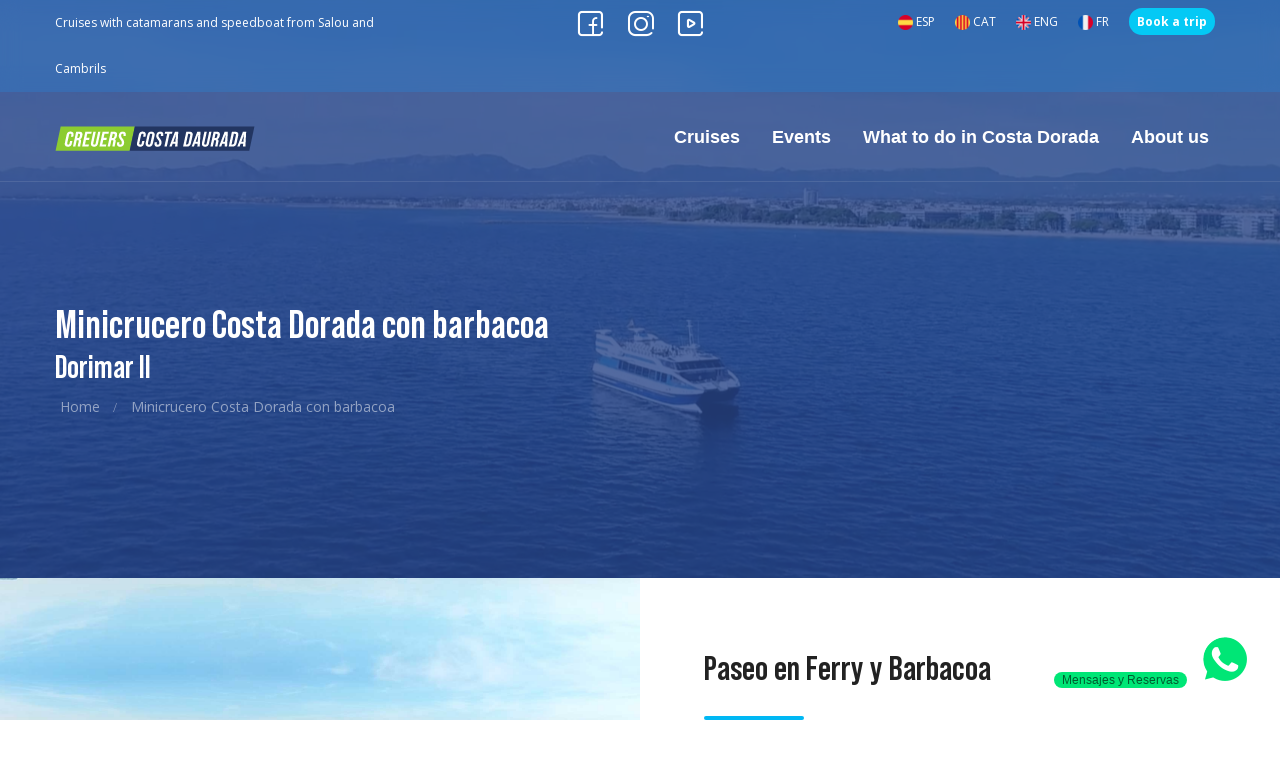

--- FILE ---
content_type: text/html; charset=UTF-8
request_url: https://creuerscostadaurada.com/en/minicrucero-cambrils-salou-barbacoa.php
body_size: 6776
content:
<!DOCTYPE html>
<html lang="es">
<head>
	<title>Minicrucero Costa Dorada con Barbacoa </title>
	
<meta charset="UTF-8">
	<link rel="shortcut icon" href="../img/logos/logo-shortcut.png" />
	<meta name="viewport" content="width=device-width, initial-scale=1, maximum-scale=1">

	<!-- Bootstrap CSS-->
	<link rel="stylesheet" type="text/css" href="../css/bootstrap.min.css">

	<!-- Themify icons -->
	<link rel="stylesheet" type="text/css" href="../css/themify-icons.css">

	<!-- Font-Awesome -->
	<link rel="stylesheet" type="text/css" href="../css/fontawesome-all.css">

	<!-- Icomoon -->
	<link rel="stylesheet" type="text/css" href="../css/icomoon.css">

	<!-- Plugins -->
	<link rel="stylesheet" type="text/css" href="../css/plugins.css">

	<!-- Animate.css -->
	<link rel="stylesheet" href="https://cdnjs.cloudflare.com/ajax/libs/animate.css/3.7.2/animate.min.css">

	<!-- Owl Carousel  -->
	<link rel="stylesheet" href="https://cdnjs.cloudflare.com/ajax/libs/OwlCarousel2/2.2.1/assets/owl.carousel.css">

<!-- SWIPER Carousel  -->
<link rel="stylesheet" href="https://cdnjs.cloudflare.com/ajax/libs/Swiper/4.4.2/css/swiper.min.css">

	<!-- Main Styles -->
	<link rel="stylesheet" type="text/css" href="../css/styles-5.css" id="main_styles">
<link rel="stylesheet" type="text/css" href="../webfonts/stylesheet.css">

  
<!-- Google Tag Manager -->
<!-- Google tag (gtag.js) -->
<script async src="https://www.googletagmanager.com/gtag/js?id=G-8NPYY99FBR"></script>
<script>
  window.dataLayer = window.dataLayer || [];
  function gtag(){dataLayer.push(arguments);}
  gtag('js', new Date());

  gtag('config', 'G-8NPYY99FBR');
</script>
<!-- End Google Tag Manager -->

<!-- Meta Pixel Code -->
<script>
!function(f,b,e,v,n,t,s)
{if(f.fbq)return;n=f.fbq=function(){n.callMethod?
n.callMethod.apply(n,arguments):n.queue.push(arguments)};
if(!f._fbq)f._fbq=n;n.push=n;n.loaded=!0;n.version='2.0';
n.queue=[];t=b.createElement(e);t.async=!0;
t.src=v;s=b.getElementsByTagName(e)[0];
s.parentNode.insertBefore(t,s)}(window, document,'script',
'https://connect.facebook.net/en_US/fbevents.js');
fbq('init', '980109149972076');
fbq('track', 'PageView');
</script>
<noscript><img height="1" width="1" style="display:none"
src="https://www.facebook.com/tr?id=980109149972076&ev=PageView&noscript=1"
/></noscript>
<!-- End Meta Pixel Code -->

</head>
<body>





<div id="preloader">
    <div class="lds-ellipsis"><div></div><div></div><div></div><div></div></div>
</div>

	
<header id="nav-transparent">
	
	<div id="top-bar" class="hidden-md-down">
    <div class="container">
        <div class="row">
            <div class="col-md-4 col-12">
				<p class="d-inline" style="
    line-height: 46px;
">Cruises with catamarans and speedboat from Salou and Cambrils </p>
				
			
            </div>
            <div class="col-md-4 col-12 text-center">
			
               <ul class="social-icons hidden-sm">
                    	<li><a href="https://www.facebook.com/CreuersCostaDaurada/"  target="_blank"><i class="icon-facebook"></i></a></li>
						<!--<li><a href="https://twitter.com/xxx" target="_blank"><i class="icon-twitter"></i></a></li>-->
						<li><a href="https://www.instagram.com/creuerscostadaurada/" target="_blank"><i class="icon-instagram"></i></a></li>
				   <li><a href="https://www.youtube.com/user/CCDCAMBRILS" target="_blank"><i class="icon-youtube"></i></a></li>
                </ul>
            </div>
			
			    <div class="col-md-4 col-12">
		
					 <ul id="menu">
    <!--<li><a href="formularios.php">FAQs</a></li>-->
    
     <ul class="list-inline">
        <li><a href="../es/index.php"><img src="../img/spain.png" width="15" height="15" alt=""/> ESP</a></li>
		<li><a href="../ca/index.php"><img src="../img/catalan.png" width="15" height="15" alt=""/> CAT</a></li>
        <li><a href="../en/index.php"><img src="../img/united-kingdom.png" width="15" height="15" alt=""/> ENG</a></li>
        <li><a href="../fr/index.php"><img src="../img/france.png" width="15" height="15" alt=""/> FR</a></li>
    
      </ul>
    <li><a class="profesionales" href="#reserva">Book a trip</a></li>
  </ul>
				
				
            </div>
        </div>
    </div>
</div>
	
    <nav id="navigation4" class="container navigation">
	

		
        <div class="nav-header">
            <a class="nav-brand" href="index.php">
                <img src="../img/logos/logo-negativo.svg" alt="logo"  class="main-logo d" id="light_logo">
                <img src="../img/logos/logo-positivo.svg" alt="logo" class="main-logo" id="main_logo">
				

				
            </a>
          <div class="nav-toggle"></div>
        </div>
		
		
		
        <div class="nav-menus-wrapper">
            <ul id="nav" class="nav-menu align-to-right">
                <li><a href="#">Cruises</a>
                    <ul class="nav-dropdown">
						


- 
- 
                         <li><a href="excursion-en-catamaran-cambrils-salou.php"> Excursion with sail-catamaran</a></li>
                        <li><a href="excursion-lancha-rapida-cambrils-salou.php"> Speedboat excursions</a></li>
                        <li><a href="minicrucero-cambrils-salou.php"> Ferry along the coast</a></li>
						<li><a href="excursion-calafat-desde-cambrils-salou.php"> Day trip to Cala Calafat</a></li>
						
                  </ul>
                </li>
           
                <li><a href="#"> Events </a>
                    <ul class="nav-dropdown">
                      <li><a href="barcos-vip-regatas-costa-dorada-cambrils-salou.php"> VIP Boats and boat racing at the Costa Dorada</a></li>
						<li><a href="bodas-despedidas-de-soltero-cambrils-salou.php"> Weddings and bachelors</a></li>
						<li><a href="eventos-empresas-cambrils-salou.php"> Events for companies</a></li>
                    </ul>
                </li>
              
             
                <li><a href="#">What to do in Costa Dorada</a>
                    <ul class="nav-dropdown">
                        <li><a href="que-hacer-en-cambrils-salou.php"> What to do in Salou and Cambrils</a></li>
						<li><a href="que-hacer-en-la-costa-dorada.php"> What to do at the Costa Dorada</a></li>
						<li><a href="que-hacer-en-tarragona.php"> What to do in Tarragona</a></li>
                    </ul>
                </li>
				<li><a href="#"> About us </a>
                    <ul class="nav-dropdown">
				<li class="d-lg-nonexxx"><a href="creuers-costa-dorada-cambrils-salou.php"> Creuers Costa Daurada</a></li>
						 </ul>
                </li>
                <li class="mt-50 d-lg-none"><a href="../es/index.php"><img src="../img/spain.png" width="15" height="15" alt=""/> ESP</a></li>
<li class=" d-lg-none"><a href="../ca/index.php"><img src="../img/catalan.png" width="15" height="15" alt=""/> CAT</a></li>
<li class=" d-lg-none"><a href="../en/index.php"><img src="../img/united-kingdom.png" width="15" height="15" alt=""/> ENG</a></li>
<li class=" d-lg-none"><a href="../fr/index.php"><img src="../img/france.png" width="15" height="15" alt=""/> FR</a></li>
            </ul>
        </div>
		
		
    </nav>
	
</header>
<!-- Navbar END -->
<!--Breadcrumb START-->
<div class="breadcrumb-section breadcrumb-minicrucero jarallax pixels-bg" data-jarallax data-speed="0.7">
    <div class="container">
      <h1>Minicrucero  Costa Dorada con barbacoa</h1>
		<h2 class="subtitleinterior">Dorimar II </h2>
		<ul>
          <li><a href="index.php">Home</a></li>
            <li><a href="#">Minicrucero Costa Dorada con barbacoa</a></li>
      </ul>
    </div>
</div>
	
<div class="container-fluid pl-0 pr-0">
		<div class="row no-gutters">
			<div class="col-md-6 col-sm-12 col-12">
				<div class="full-background background-right min-350  wow fadeInLeft" style="background-image: url(../img/paseo-en-barco-cambrils-salou-02.jpg); visibility: visible; animation-name: fadeInLeft;"></div>
			</div>

			<div class="col-md-6 col-sm-12 col-12">
				<div class="padding-10-perc">
					<div class="section-heading text-left">
						<div class="headerRetail">
							<h2 class="lighter font-size-35"> Paseo en Ferry y Barbacoa</h2>
			            	
						</div>
		            	<div class="section-heading-line line-thin"></div>
					</div>
					<div class="text-content mt-40">
						<p>Disfrute de todo un día de relax navegando con el catamarán DORIMAR II por las calas más hermosas de la Costa Dorada. ES IDEAL PARA FAMILIAS CON NIÑOS.</p>
						<p> Después de unas horas de navegación, fondearemos para darnos un agradable baño mientras la tripulación prepara una deliciosa barbacoa.</p>
						<p> Las características del catamarán de motor DORIMAR II lo convierten en la embarcación ideal para disfrutar de una navegación placentera y segura. Además su amplitud permite acoger a un gran número de pasajeros cómodamente y su equipamiento está a la máxima altura: barra de bar, dos baños, 2 escaleras al mar, solárium,... y una tripulación profesional pendiente de su bienestar.</p>
					</div>
				
					
				</div>
			</div>
		</div>
	</div>
      

        <div class="owl-carousel owl-theme customizable-carousel mt-40 mb-40" data-loop="false" data-items="4"  data-md-items="4" data-sm-items="2" data-xs-items="1" data-space="15" data-autoplay="true" data-autospeed="3500" data-nav-dots="false" data-nav-arrows="true">
            <div class="item"> 
	<a data-fancybox="gallery" href="../img/dorimar/01.jpg"><img src="../img/dorimar/01.jpg" ></a>
            </div>
            <div class="item">
    <a data-fancybox="gallery" href="../img/dorimar/02.jpg"><img src="../img/dorimar/02.jpg" ></a>
            </div>
            <div class="item">
   <a data-fancybox="gallery" href="../img/dorimar/03.jpg"><img src="../img/dorimar/03.jpg" ></a>
            </div>
            <div class="item">
<a data-fancybox="gallery" href="../img/dorimar/04.jpg"><img src="../img/dorimar/04.jpg" ></a>
            </div>
            <div class="item">
<a data-fancybox="gallery" href="../img/dorimar/05.jpg"><img src="../img/dorimar/05.jpg" ></a>
            </div>
        </div>
	
	
<div class="section-block grey-bg background-shape-3">
	<div class="container">
		<div class="row">
		  <div class="col-md-5 col-sm-5 col-12">
				<!--<div class="section-heading">
					<small class="uppercase">Who we are</small>
					<h4 class="semi-bold">We're knowledgeable about making benefits higher</h4>
				</div>-->
				<div class="text-content mt-15">
					<p>Desde Cambrils navegamos aproximadamente 1h 30min por la Costa Dorada. Haremos una parada con tiempo para bañarse, tomar el sol y disfrutar de un entorno exclusivo, mientras la tripulación prepara una deliciosa barbacoa.</p>
					<p> Después del refrescante baño y la comida, navegaremos de vuelta hacia el puerto de Cambrils.</p>
					<p> En este crucero de 5 horas haremos dos paradas para que puedan nadar , una en la parte sud de la costa y otra en la norte</p>
	          </div>
              <div class="col-12">
                <div class="row">
                  <div class="col-6">
                  <h3>Dorimar II </h3>
                  <ul class="primary-list mt-20">
                    <li><i class="fas fa-check-circle"></i>Capacidad: 250 pasajeros</li>
                    <li><i class="fas fa-check-circle"></i>Motor: MANN 1000CV (x2)</li>
                    <li><i class="fas fa-check-circle"></i>Eslora: 25 m</li>
                    <li><i class="fas fa-check-circle"></i>Manga: 7,5 m</li>
                    </ul>
				  </div>
                </div>
            </div>
				<a href="#reserva" class="button-md button-primary mt-30">RESERVAR</a>
			</div>
			<div class="col-md-6 col-sm-6 col-12 offset-md-1">
				<img src="../img/dorimar/01.jpg" class="position-relative extra-rounded-border shadow-primary z-index-9 mt-30-xs" alt="img">
			</div>
	  </div>
	</div>
</div>
	
	
<div class="section-block grey-bg background-shape-3">
	<div class="container">
		<div class="section-heading text-center">
			<small class="grey-color font-size-20 font-weight-normal">Una experiencia</small>
			<h3 class="lighter"><span class="primary-color">Disfrutar en familia</span></h3>
			<div class="section-heading-line line-thin"></div>
		</div>
		<div class="row mt-30">
			<div class="col-lg-4 col-md-6 col-sm-6 col-12">
				<div class="features-box">
					<div class="features-box-icon">
						<i class="icon-dorimar"></i>
					</div>
					<div class="features-box-content">
						<h3>Gran capacidad</h3>
						<p>Dorimar es el barco ideal para disfrutar de una salida por la costa de Tarragona. Su suave movimiento hará que te relajes y goces del viaje como nunca.</p>
					</div>
				</div>
			</div>
			<div class="col-lg-4 col-md-6 col-sm-6 col-12">
				<div class="features-box">
					<div class="features-box-icon">
						<i class="icon-sol"></i>
					</div>
					<div class="features-box-content">
						<h3>Interior y exterior</h3>
						<p>Tanto Dorimar I como Dorimar II cuentan con cubierta exterior y salón interior para que los viajeros puedan elegir entre estar al aire libre o a cubierto.</p>
					</div>
				</div>
			</div>
			<div class="col-lg-4 col-md-6 col-sm-6 col-12">
				<div class="features-box">
					<div class="features-box-icon">
						<i class="icon-experto"></i>
					</div>
					<div class="features-box-content">
						<h3>Tripulación experta</h3>
						<p>Los marineros de nuestro equipo tienen más de 3 décadas de experiencia en navegación y entretenimiento. Son el equipo ideal para amenizar los viajes en minicrucero.</p>
					</div>
				</div>
			</div>
		</div>
		<div class="text-center mt-30">
			<a href="#reserva" class="button-primary-bordered button-md text-uppercase">RESERVAR</a>
		</div>
	</div>
</div>

<div id="reserva" class="section-block">
		<img class="puntosvideohome" src="../img/puntos-negros-video.svg" alt="">
   <div class="fondorojo-derecha" >
     <div class="container">
       <div class="row">
         <div class="d-flex flex-column justify-content-center col-md-3 col-sm-12 col-12" >
           <h2 class="titularhome" >Agenda - Días y horarios<br>
           <small class="subtitulohome">Viaja cómodamente y reserva ya sin complicaciones</small></h2>
           <p class="mb-3">Todo está preparado para que tu familia disfrute en nuestro minicrucero Dorirmar II. Disfruta de la tranquilidad de un paseo ameno, una baño en altamar y una barbaco: elige el día y el tipo de billete ¡y a divertirte!</p>
           <p class="mb-3"><strong>Puedes hacer la reserva de tu minicrucero de 5 horas con barbacoa desde aquí:</strong></p>
         </div>
		   
		    <div class="col-md-3 col-sm-12 col-12 no-gutters">
			<div class="col-md-12"><img class="img-fluid d-block mx-auto" src="../img/tickets-crucero-barco.png"></div>
         </div>
		   
		   
		   
         <div class="col-md-6 col-sm-12 col-12 no-gutters">
			 
			<!-- FareHarbor calendar of item #184629 -->
<script src="https://fareharbor.com/embeds/script/calendar/creuercostadaurada/items/184629/?fallback=simple&ref=webcreures&full-items=yes&flow=no"></script>
           
         </div>
       </div>
     </div>
  </div>
		
		
		
 </div>
	
	
<!--<div class="section-block grey-bg">
	<div class="container">
		<div class="section-heading text-center">
			<h3 class="lighter font-size-35">Lorem ipsum dolor sit amet</h3>
			<div class="section-heading-line line-thin"></div>
			<p>Lorem ipsum dolor sit amet, consectetur adipisicing elit, sed do eiusmod tempor incididunt<br>ut labore et dolore magna aliqua. Ut enim ad minim veniam.</p>
		</div>
		<div class="row mt-30">
			<div class="col-md-4 col-sm-12 col-12">
				<div class="service-block">
					<img src="img/030.jpg" alt="img">
					<div class="service-block-content">
						<h4>Lorem ipsum dolor sit amet</h4>
						<p>Lorem ipsum dolor sit amet, consectetur adipisicing elit, sed.</p>
						<a href="#" class="service-block-content-button"><i class="fas fa-arrow-right"></i></a>
					</div>
				</div>
			</div>
			<div class="col-md-4 col-sm-12 col-12">
				<div class="service-block">
					<img src="img/031.jpg" alt="img">
					<div class="service-block-content">
						<h4>Lorem ipsum dolor sit amet</h4>
						<p>Lorem ipsum dolor sit amet, consectetur adipisicing elit, sed.</p>
						<a href="#" class="service-block-content-button"><i class="fas fa-arrow-right"></i></a>
					</div>
				</div>
			</div>
			<div class="col-md-4 col-sm-12 col-12">
				<div class="service-block">
					<img src="img/032.jpg" alt="img">
					<div class="service-block-content">
						<h4>Lorem ipsum dolor sit amet</h4>
						<p>Lorem ipsum dolor sit amet, consectetur adipisicing elit, sed.</p>
						<a href="#" class="service-block-content-button"><i class="fas fa-arrow-right"></i></a>
					</div>
				</div>
			</div>
		</div>
	</div>
</div>-->


	
	
	
		<!--TRES DESTACADO-->
	<section id="tresdestacados" class="wow fadeIn" style="visibility: visible; animation-name: fadeIn;">
                <div class="container">
                    <div class="section-heading text-center">Enjoy your holidays
                      <h3 class="semi-bold">More activities, more fun!</h3>
            <div class="section-heading-line line-thin"></div>
        </div>
                  <div class="row">
                        <div class="col-12 col-md-4 text-center text-md-left sm-margin-30px-bottom  wow fadeInUp last-paragraph-no-margin" style="visibility: visible; animation-name: fadeInUp;">
							 <img class="mb-3" src="../img/catamaran-cambrils-home.png" alt="" data-no-retina="">
                            <div class="row m-0">
                                <div class="col-12 col-lg-3 col-md-4 pl-0 sm-no-padding-right">
                                    <i class="icon-fly icon-extra-medium text-medium-gray md-margin-15px-bottom sm-margin-10px-bottom position-relative top-minus3"></i>
                                </div>
                              <div class="col-12 col-lg-9 col-md-8 md-no-padding-lr">
                                  <h5><span class="text-medium margin-four-bottom md-margin-10px-bottom sm-margin-5px-bottom text-extra-dark-gray alt-font d-block primary-color">Excursion with<br>
                                  the sail catamaran</span>
                                </h5>
                                <p class="width-90 lg-width-100">Live a unique experience with the cruise along the coast in a luxury catamaran. Ocean Fly is the perfect boat to enjoy and relax with the 1, 3 and 5 hours’ excursions.</p>
								  <a href="excursion-en-catamaran-cambrils-salou.php" class="button-sm button-primary-bordered extra-rounded mt-20 mb-30">Quiero relax!</a>
                              </div>
                            </div>
                        </div>
               
                        <div class="col-12 col-md-4 text-center text-md-left sm-margin-30px-bottom wow fadeInUp last-paragraph-no-margin" data-wow-delay="0.2s" style="visibility: visible; animation-delay: 0.2s; animation-name: fadeInUp;">
														 <img class="mb-3" src="../img/crucero-cambrils-salou-home.png" alt="" data-no-retina="">

                            <div class="row m-0">
                                <div class="col-12 col-lg-3 col-md-4 pl-0 sm-no-padding-right">
                              <i class="icon-dorimar icon-extra-medium text-medium-gray md-margin-15px-bottom sm-margin-10px-bottom position-relative top-minus3"></i></div>
                              <div class="col-12 col-lg-9 col-md-8 md-no-padding-lr">
                                    <h5 class="text-medium margin-four-bottom md-margin-10px-bottom sm-margin-5px-bottom text-extra-dark-gray alt-font d-block primary-color uppercase">Ferry<br>
                                    Cambrils-Salou</h5>
                                <p class="width-90 lg-width-100">Enjoy the views and take advantage of the multiple schedules to enjoy a cruise between Salou and Cambrils. The large Dorimar and Dorimar II boats are ideal for the family.</p>
								  <a href="minicrucero-cambrils-salou.php" class="button-sm button-primary-bordered extra-rounded mt-20 mb-30">¡Quiero paseo!</a>
                              </div>
                            </div>
                        </div>
                  
                        <div class="col-12 col-md-4 text-center text-md-left wow fadeInUp last-paragraph-no-margin" data-wow-delay="0.4s" style="visibility: visible; animation-delay: 0.4s; animation-name: fadeInUp;">
														 <img class="mb-3" src="../img/lancha-velocidad-cambrils-salou-home.png" alt="" data-no-retina="">

                          <div class="row m-0">
                                <div class="col-12 col-lg-3 col-md-4 pl-0 sm-no-padding-right">
                                    <i class="icon-speed icon-extra-medium text-medium-gray md-margin-15px-bottom sm-margin-10px-bottom position-relative top-minus3"></i>
                                </div>
                            <div class="col-12 col-lg-9 col-md-8 md-no-padding-lr">
                                    <h5 class="text-medium margin-four-bottom md-margin-10px-bottom sm-margin-5px-bottom text-extra-dark-gray alt-font d-block primary-color">Speedboat:<br>
                                      Adrenaline and relax
                                    </h5>
                              <p class="width-90 lg-width-100">Traveling by speedboat will activate all your senses. Bathing in open seas will make you disconnect. With Dorimar Experience you will have an unforgettable day full of emotion.</p>
							    <a href="excursion-lancha-rapida-cambrils-salou.php" class="button-sm button-primary-bordered extra-rounded mt-20 mb-30">¡Quiero adrenalina!</a>
                            </div>
                          </div>
                        </div>
                    </div>
                </div>
            </section>	<!--TRES DESTACADOS FIN-->
	
	
	
	
	

	
	
	

	
	
<!--NOTICIAS-->
	
	
	
	


</div>



<!--<div class="section-block section-sm">
	<div class="container">
		<div class="owl-carousel owl-theme clients clients-carousel">
			<div class="item">
				<img src="img/logos-patners/b4b.gif" srcset="img/logos-patners/b4bg.gif 2x">
				
			</div>

			<div class="item">
<img src="img/logos-patners/b4b.gif" srcset="img/logos-patners/b4bg.gif 2x">			</div>

			<div class="item">
				<img src="img/logos-patners/b4b.gif" srcset="img/logos-patners/b4bg.gif 2x">
			</div>

			<div class="item">
			<img src="img/logos-patners/b4b.gif" srcset="img/logos-patners/b4bg.gif 2x">
			</div>

			<div class="item">
				<img src="img/logos-patners/b4b.gif" srcset="img/logos-patners/b4bg.gif 2x">
			</div>

			
			<div class="item">
			<img src="img/logos-patners/b4b.gif" srcset="img/logos-patners/b4bg.gif 2x">
			</div>
			
			<div class="item">
			<img src="img/logos-patners/b4b.gif" srcset="img/logos-patners/b4bg.gif 2x">
			</div>
			
			<div class="item">
			<img src="img/logos-patners/b4b.gif" srcset="img/logos-patners/b4bg.gif 2x">
			</div>
			
			<div class="item">
				<img src="img/logos-patners/b4b.gif" srcset="img/logos-patners/b4bg.gif 2x">
			</div>
			
		</div>
	</div>
</div>-->

<footer>
	<div class="footer-1">
		 <div class="py-xxxxxx" >
    <div class="container">
      <div class="row">
        <div class="col-md-3 col-sm-12">
		  <a href="index.php"><img src="../img/logos/logo-negativo.svg" id="footer_logo" alt="logo"></a>
				  <p class="mt-20 parrafo-footer">Creuers Costa Daurada has a fleet with large motor catamarans, sail catamaran and speedboat to offer tours and excursions along the Costa Dorada (Cambrils-Salou-La Pineda). It organizes cruises every day to discover the Mediterranean coast and offers a fun and entertaining plan for the whole family.</p>
			
			
			
					<ul class="social-links-footer">
					<li><a href="https://www.facebook.com/CreuersCostaDaurada/"  target="_blank"><i class="icon-facebook"></i></a></li>
						<!--<li><a href="https://twitter.com/xxx" target="_blank"><i class="icon-twitter"></i></a></li>-->
						<li><a href="https://www.instagram.com/creuerscostadaurada/" target="_blank"><i class="icon-instagram"></i></a></li>
				   <li><a href="https://www.youtube.com/user/CCDCAMBRILS" target="_blank"><i class="icon-youtube"></i></a></li>
					</ul>
		  </div>
        <div class="col-md-9">
          <div class="row">
            <div class="col-md-3 col-12 col-sm-6">
		        <h5 class="text-white">Cruceros y excursiones</h5>
					<div class="row mt-25">
						<div class="col-md-12">
							<ul class="footer-nav">
						  <li class="hola"><a href="../xxxx.php">Excursión en catamarán</a></li>
                         <li class="hola"><a href="excursion-lancha-rapida-cambrils-salou.php">Salidas en lancha rápida</a></li>
								  <li class="hola"><a href="minicrucero-cambrils-salou.php">Minicrucero por la costa</a></li>
							</ul>
						</div>
						
					</div>
				<h5 class="text-white mt-30">Nosotros</h5>
					<div class="row mt-25">
						<div class="col-md-12">
							<ul class="footer-nav">
							 <li><a href="creuers-costa-dorada-cambrils-salou.php">Sobre nosotros</a></li>
                        	<li><a href="politica-de-privacidad.php">Privacidad</a></li>
								<li><a href="aviso-legal.php">Aviso legal</a></li>
							</ul>
						</div>
						
					</div>
			  </div>
            <div class="col-md-3 col-12 col-sm-6">
			  
				<h5 class="text-white">Otras actividades</h5>
					<div class="row mt-25">
						<div class="col-md-12">
							<ul class="footer-nav">
							  <li><a href="que-hacer-en-cambrils-salou.php">Que hacer en Cambrils y Salou</a></li>
						<li><a href="que-hacer-en-la-costa-dorada.php">Que hacer en la Costa Dorada</a></li>
						<li><a href="que-hacer-en-tarragona.php">Que hacer en Tarragona</a></li>
							</ul>
						</div>
						
					</div>
			  </div>
            <div class="col-md-3 col-12 col-sm-6">
				<h5 class="text-white">Eventos</h5>
					<div class="row mt-25">
						<div class="col-md-12">
							<ul class="footer-nav">
								   <li class="hola"><a href="barcos-vip-regatas-costa-dorada-cambrils-salou.php">Barcos VIP y regatas en la Costa Dorada</a></li>
								  <li class="hola"><a href="bodas-despedidas-de-soltero-cambrils-salou.php">Bodas y despedidas de soltero/soltera</a></li>
								  <li class="hola"><a href="eventos-empresas-cambrils-salou.php">Eventos de empresas</a><a href="../xxxx.php"></a></li>
							</ul>
						</div>
						
					</div>
			  </div>
            <div class="col-md-3 col-12 col-sm-6">
				<h5 class="text-white">Contact</h5>
					<div class="row mt-25">
						<ul class="white-list">
						  
							<li><i class="fa fa-phone text-white"></i>Teléfono fijo (Reservas):<br>
						    977 362 669 </li>
							
							<li><i class="fab fa-whatsapp-square text-white"></i>WhatsApp y Reservas:<br>
						    647 798 064 </li>
							<li><i class="fas fa-envelope text-white"></i>E-mail:<br>
						    info@creuerscostadaurada.com</li>
						</ul>
						
					</div>
			  </div>
          </div>
        </div>
      </div>
    </div>
  </div>
		<div class="container">
			
			<div class="footer-1-bar">
				<div class="row">
            <div class="col-xs-12">
            		<p class="">© 2023 CREUERS COSTA DAURADA. All rights reserved.</p>
            </div>
          
            </div>
			</div>
		</div>
	</div>
</footer>


<!--****************************
	*********whatsaap***********
	****************************-->
<div class="whatsapp">
  <div class="whatsapp__status whatsapp__status--online">Mensajes y Reservas</div><a class="whatsapp__button" href="https://wa.me/+34647798064?text=Hola CREUERS COSTA DAURADA!." onclick="gtag('event', 'whatssap', {'event_category': 'chat', 'event_label': 'whatssap'});" target="_blank" rel="noopener"><i class="fab fa-whatsapp"></i></a> 
</div>
	<!--****************************
	*********fin whatsaap***********
	****************************--> 

<a href="#" class="scroll-to-top"><i class="fas fa-chevron-up"></i></a>



<!-- Jquery -->
<script src="../js/jquery.min.js"></script>


<!-- Plugins JS-->
<script src="../js/plugins.js"></script>


<!-- Navbar JS -->
<script src="../js/navigation.js"></script>
<script src="../js/navigation.fixed.js"></script>



<!-- Main JS -->
<script src="../js/main.js"></script>

<!-- Links Activos denis -->
<script type="text/javascript">
  jQuery(function () {
    var page = location.pathname.split('/').pop();


	  	var page = location.pathname.split('/').pop();
    	$('#nav li a[href="' + page + '"]').addClass('active');
		// EL BUENO
		$('#nav li a[href="' + page + '"]').parents("#nav > li").addClass("activetional");

	  

})
</script>
<!--fancybox 3-->
         <script type="text/javascript" src="../js/fancybox/jquery.fancybox.min.js"></script>
    <link rel="stylesheet" type="text/css" href="../js/fancybox/jquery.fancybox.min.css">
<script>
/*-------------------------------------------------------------------------------
	  FANCYBOX
	-------------------------------------------------------------------------------*/
	  $(document).ready(function() {
                $('.fancybox').fancybox();
            });
</script>

	
  <!-- Jarallax -->
  <script src="../js/jarallax/jarallax.min.js"></script>
  <!-- Include it if you want to use Video parallax -->
  <script src="../js/jarallax/jarallax-video.min.js"></script>
  <!-- Include it if you want to parallax any element -->
  <script src="../js/jarallax/jarallax-element.min.js"></script>
</body>
</html>

--- FILE ---
content_type: text/css
request_url: https://creuerscostadaurada.com/css/icomoon.css
body_size: 460
content:
@font-face {
  font-family: 'icomoon';
  src:  url('../webfonts/icomoon.eot?4kh8m6');
  src:  url('../webfonts/icomoon.eot?4kh8m6#iefix') format('embedded-opentype'),
    url('../webfonts/icomoon.ttf?4kh8m6') format('truetype'),
    url('../webfonts/icomoon.woff?4kh8m6') format('woff'),
    url('../webfonts/icomoon.svg?4kh8m6#icomoon') format('svg');
  font-weight: normal;
  font-style: normal;
  /*font-display: block;*/
}

[class^="icon-"], [class*=" icon-"] {
  /* use !important to prevent issues with browser extensions that change fonts */
  font-family: 'icomoon' !important;
  speak: never;
  font-style: normal;
  font-weight: normal;
  font-variant: normal;
  text-transform: none;
  line-height: 1;

  /* Better Font Rendering =========== */
  -webkit-font-smoothing: antialiased;
  -moz-osx-font-smoothing: grayscale;
}

.icon-seguridad:before {
  content: "\e917";
}
.icon-sol:before {
  content: "\e918";
}
.icon-musica:before {
  content: "\e919";
}
.icon-pin:before {
  content: "\e900";
}
.icon-tickets:before {
  content: "\e901";
}
.icon-contacto:before {
  content: "\e902";
}
.icon-dorimar2:before {
  content: "\e903";
}
.icon-facebook:before {
  content: "\e904";
}
.icon-fly2:before {
  content: "\e905";
}
.icon-info:before {
  content: "\e906";
}
.icon-instagram:before {
  content: "\e907";
}
.icon-speed2:before {
  content: "\e908";
}
.icon-twitter:before {
  content: "\e909";
}
.icon-youtube:before {
  content: "\e90a";
}
.icon-buses:before {
  content: "\e90b";
}
.icon-descuento:before {
  content: "\e90c";
}
.icon-dorimar:before {
  content: "\e90d";
}
.icon-experto:before {
  content: "\e90e";
}
.icon-familias:before {
  content: "\e90f";
}
.icon-fly:before {
  content: "\e910";
}
.icon-salidas:before {
  content: "\e911";
}
.icon-speed:before {
  content: "\e912";
}
.icon-bano:before {
  content: "\e913";
}
.icon-bbk:before {
  content: "\e914";
}
.icon-bebidas:before {
  content: "\e915";
}
.icon-duracion:before {
  content: "\e916";
}


--- FILE ---
content_type: text/css
request_url: https://creuerscostadaurada.com/css/styles-5.css
body_size: 66722
content:



/*-----------------------------------------
0. Imports
-------------------------------------------*/
/*Navigation Menu*/
@import url("navigation.css");

/*Default Styles*/
@import url("default.css");

/*Fonts*/
/*@import url("https://fonts.googleapis.com/css?family=Poppins:100,200,300,400,500,600,700,800,900");*/



/*-----------------------------------------
1. Sections
-------------------------------------------*/
.no-gutter.row,
.no-gutter.container,
.no-gutter.container-fluid{
  margin-left: 0;
  margin-right: 0;
}

.no-gutter>[class^="col-"]{
  padding-left: 0;
  padding-right: 0;
}

.section-violeta {
    position: relative;
    background-color: #332d5e;
    padding: 0px 0px 0px 0px;
    overflow: hidden;
}

.section-block{
    position: relative;
    background-color: #fff;
    padding: 100px 0px 100px 0px;
    overflow: hidden;
}
@media (max-width: 767px) {
    .section-block{
        padding: 60px 0px 60px 0px;
    }
}

.section-block-grey{
    position: relative;
    padding: 80px 0px 80px 0px;
    background-color: #fafafa;
}
@media (max-width: 767px) {
    .section-block-grey{
        padding: 60px 0px 60px 0px;
    }
}

.section-block-greyer{
    position: relative;
    padding: 80px 0px 80px 0px;
    background-color: #f5f5f5;
}
@media (max-width: 767px) {
    .section-block-greyer{
        padding: 60px 0px 60px 0px;
    }
}

.section-block-dark{
    position: relative;
    padding: 80px 0px 80px 0px;
    background-color: #222;
}
@media (max-width: 767px) {
    .section-block-dark{
        padding: 60px 0px 60px 0px;
    }
}

.section-block-parallax{
    position: relative;
    background-size: cover;
    background-attachment: fixed;
    background-position: 50% 50%;
    padding: 90px 0px 90px 0px;
}
@media (max-width: 767px) {
    .section-block-parallax{
        padding: 60px 0px 60px 0px;
    }
}

.section-block-bg{
    position: relative;
    background-size: cover;
    background-repeat: no-repeat;
    background-position: 50% 50%;
    padding: 80px 0px 80px 0px;
}
@media (max-width: 767px) {
    .section-block-bg{
        padding: 60px 0px 60px 0px;
    }
}

.section-lg{
    padding: 100px 0px 100px 0px;
}
.section-md{
    padding: 90px 0px 90px 0px;
}
.section-sm{
    padding: 60px 0px 60px 0px;
}
.section-xs{
    padding: 45px 0px 45px 0px;
}

.jarallax {
    position: relative;
}

.jarallax > .jarallax-img {
    position: absolute;
    object-fit: cover;
    top: 0;
    left: 0;
    width: 100%;
    height: 100%;
    z-index: -1;
}

.video-section{
    position: relative;
}

.video-content{
    position: relative;
    padding: 90px 0px 90px 0px;
}

.full-screen{
    position: relative;
    background-position: center;
    width: 100%;
    height: 100%;
    background-size: cover;
}

.block-primary-bg{
    position: relative;
    background: #332d5e;
}

.block-dark-bg{
    position: relative;
    background: #222;
}

.block-dark-bg-transparent{
    position: relative;
    background: rgba(0, 0, 0, .6);
}

.block-white-bg{
    position: relative;
    background: #fff;
}

.primary-bg{
    background-color: #332d5e !important;
}

.grey-bg{
    background-color: #fafafa !important;
}

.light-grey-bg{
    background: #f7f9fb !important;
}

.dark-bg{
    background-color: #222 !important;
}

.dots-bg:before{
    overflow: hidden;
    position: absolute;
    content: '';
    left: 35px;
    top: 80px;
    width: 484px;
    height: 316px;
    display: inline-block;
    background-image: url("../img/content/bgs/bg4.png");
}

.dots-bg-2:before{
    overflow: hidden;
    position: absolute;
    content: '';
    left: 35px;
    top: 80px;
    width: 484px;
    height: 150px;
    display: inline-block;
    background-image: url("../img/content/bgs/bg4.png");
}

/*-----------------------------------------
2. Headings
-------------------------------------------*/
.section-heading{
    position: relative;
    margin-bottom: 10px;
}

.section-heading h2 strong,
.section-heading h3 strong,
.section-heading h4 strong,
.section-heading h5 strong,
.section-heading h6 strong{
    font-weight: 700;
}

.section-heading h2 i,
.section-heading h3 i,
.section-heading h4 i,
.section-heading h5 i,
.section-heading h6 i{
    font-style: italic;
}

.section-heading h2{
    position: relative;
    font-size: 40px;
    font-weight: 600;
    color: #222;
    line-height: 130%;
    margin-bottom: 10px;
    margin-top: 5px;
}
@media (max-width: 767px) {
    .section-heading h2{
        font-size: 30px;
    }
}

.section-heading h3{
    position: relative;
    font-size: 37px;
    font-weight: 400;
    color: #092b55;
    line-height: 130%;
    margin-bottom: 10px;
    margin-top: 5px;
}
@media (max-width: 767px) {
    .section-heading h3{
        font-size: 30px;
    }
}

.section-heading h4 {
    position: relative;
    font-size: 50px;
    font-weight: 200;
    color: #222;
    line-height: 130%;
    margin-bottom: 10px;
    margin-top: 5px;
}
@media (max-width: 767px) {
    .section-heading h4{
        font-size: 30px;
    }
}

.section-heading h5{
    position: relative;
    font-size: 24px;
    font-weight: 400;
    color: #222;
    line-height: 130%;
    margin-bottom: 10px;
    margin-top: 5px;
}
@media screen and (max-width: 767px) {
    .section-heading h5{
        font-size: 23px;
    }
}
.section-heading h6{
    position: relative;
    font-size: 21px;
    font-weight: 600;
    color: #222;
    line-height: 130%;
    margin-bottom: 10px;
    margin-top: 5px;
}
.section-heading p{
    font-size: 15px;
    font-weight: 400;
    color: #777;
    line-height: 1.8;
    padding-top: 15px;
    margin-bottom: 0px;
}

.section-heading small{
    display: inline-block;
    font-size: 14px;
    font-weight: 600;
    color: #00b8f4;
    padding-bottom: 5px;
}

.large-heading{
    position: relative;
    margin-bottom: 15px;
}

.large-heading h2{
    position: relative;
    font-size: 45px;
    font-weight: 700;
    color: #222;
    line-height: 1.4;
    margin-bottom: 15px;
}
@media (max-width: 767px) {
    .large-heading h2{
        font-size: 30px;
    }
}

.large-heading h3{
    position: relative;
    font-size: 39px;
    font-weight: 700;
    color: #222;
    line-height: 140%;
    margin-bottom: 15px;
}

.large-heading h4{
    position: relative;
    font-size: 36px;
    font-weight: 600;
    color: #222;
    line-height: 140%;
    margin-bottom: 15px;
}

.large-heading h5{
    position: relative;
    font-size: 32px;
    font-weight: 700;
    color: #222;
    line-height: 130%;
    margin-bottom: 15px;
}

.large-heading small{
    font-size: 14px;
    font-weight: 700;
    color: #332d5e;
    line-height: 250%;
    text-transform: uppercase;
    padding-bottom: 5px;
}

.section-heading-line {
    content: '';
    display: block;
    width: 100px;
    /* border-radius: 10px; */
    height: 5px;
    background: #00b8f4;
    margin: auto;
    margin-top: 20px;
    margin-bottom: 10px;
}
.section-heading-line-white{
    content: '';
    display: block;
    width: 100px;
    border-radius: 10px;
    height: 6px;
    background: #fff;
    margin: auto;
    margin-top: 20px;
    margin-bottom: 10px;
}

.text-left .section-heading-line {
    content: '';
    display: inline-block;
    width: 100px;
    border-radius: 10px;
    height: 6px;
    background: #00b8f4;
    margin-top: 10px;
    margin-bottom: 0px;
}
.text-right .section-heading-line{
    text-align: right;
    content: '';
    display: inline-block;
    width: 100px;
    border-radius: 10px;
    height: 6px;
    background: #332d5e;
    margin-top: 10px;
    margin-bottom: 0px;
}

.line-thin{
    height: 4px !important;
}

.line-extra-thin{
    height: 3px !important;
}

.line-wide{
    width: 130px !important;
}


/*-----------------------------------------
3. Preloader
-------------------------------------------*/
#preloader {
    position: fixed;
    left: 0;
    top: 0;
    z-index: 99999;
    width: 100%;
    height: 100%;
    overflow: visible;
    background: #fff;
    display: flex;
    align-items: center;
}
.loader {
    display: table-cell;
    vertical-align: middle;
    position: relative;
    width: 200px;
    height: 200px;
}

.loader-icon {
    width: 100px;
    height: 100px;
    border: 2px solid #332d5e;
    border-right-color: transparent;
    border-radius: 50%;
    position: relative;
    animation: loader-rotate 1s linear infinite;
    margin: 0 auto;
}
@keyframes loader-rotate {
    0% {
        transform: rotate(0);
    }
    100% {
        transform: rotate(360deg);
    }
}
.lds-ellipsis {
    display: inline-block;
    position: relative;
    width: 64px;
    height: 64px;
    margin: auto;
}
.lds-ellipsis div {
    position: absolute;
    top: 27px;
    width: 11px;
    height: 11px;
    border-radius: 50%;
    background: #332d5e;
    animation-timing-function: cubic-bezier(0, 1, 1, 0);
}
.lds-ellipsis div:nth-child(1) {
    left: 6px;
    animation: lds-ellipsis1 0.6s infinite;
}
.lds-ellipsis div:nth-child(2) {
    left: 6px;
    animation: lds-ellipsis2 0.6s infinite;
}
.lds-ellipsis div:nth-child(3) {
    left: 26px;
    animation: lds-ellipsis2 0.6s infinite;
}
.lds-ellipsis div:nth-child(4) {
    left: 45px;
    animation: lds-ellipsis3 0.6s infinite;
}
@keyframes lds-ellipsis1 {
    0% {
        transform: scale(0);
    }
    100% {
        transform: scale(1);
    }
}
@keyframes lds-ellipsis3 {
    0% {
        transform: scale(1);
    }
    100% {
        transform: scale(0);
    }
}
@keyframes lds-ellipsis2 {
    0% {
        transform: translate(0, 0);
    }
    100% {
        transform: translate(19px, 0);
    }
}




/*-----------------------------------------
4. Header
-------------------------------------------*/
.main-logo{
    width: 200px;
}

#top-bar {
    position: relative;
    z-index: 99999;
    background: #011e24;
    /* border-bottom: 1px solid #eee; */
    -webkit-backdrop-filter: blur(10px);
    backdrop-filter: blur(10px);
    background-color: rgb(33 150 243 / 24%);
}
#top-bar p {
    font-size: 12px;
    color: #fff;
    line-height: 2.7rem;
    font-weight: 500;
    margin-bottom: 0px;
}
.top-bar-info {
    padding: 0px;
}

.top-bar-info li{
    font-size: 13px;
    font-weight: 400;
    color: #fff;
    /*border-left: 1px solid #eee;*/
    list-style-type: none;
    float: left;
    margin: 0px;
    padding: 13.5px 14px 12.5px 14px;
}

.top-bar-info li i{
    font-size: 15px;
    color: #a5a5a5;
    padding-right: 8px;
}

.social-icons {
    padding: 0px;
    /* float: right; */
    margin: 0px;
    display: inline-block;
    height: 39px;
}

.social-icons li {
    /* font-size: 14px; */
    list-style-type: none;
    float: left;
    width: 50px;
    text-align: center;
    /* border-left: 1px solid #eee; */
    margin: 0px;
    /* padding: 4px 4px 0px 4px; */
}

.social-icons li:last-child{
    /*border-right: 1px solid #eee;*/
}

.social-icons li a {
    color: #fff;
    -webkit-transition-duration: .3s;
    transition-duration: .3s;
    font-size: 35px;
    line-height: inherit;
    padding: 0px;
    /* background-color: aqua; */
    display: block;
}

.social-icons a:hover{
    color: #332d5e;
}

#menu {
    /* width: 100%; */
    line-height: 2.7rem;
    font-size: 12px;
    float: right;
    display: flex;
}
#menu .profesionales {
    background-color: #04c9f5;
    padding: 5px 8px;
    border-radius: 25px;
    color: white;
    font-weight: 700;
}
#menu .profesionales:hover {
    background-color: #ffffff;
    color: #332d5e!important;
}
#menu li {
    transition: 0.25s;
    /* font-size: 12px; */
    /* font-weight: 400; */
    color: #fff;
    /* list-style-type: none; */
    float: left;
    /* margin: 0px; */
    padding: 0px 10px;
}
#menu li a {
    color: white;
    /* font-size: 12px; */
    /* line-height: 46px; */
    /* line-height: 2.7rem; */
}
#menu li:hover {
    color: #f6c334;
}
#menu li a:hover {
    color: #f6c334;
    
}
#menu ul {
   /* display: none;
    position: absolute;
    top: 42px;
    background: #332d5e;
    color: #332d5e;
    margin: 0;
    max-width: 150px;
    min-width: 100px;*/
}
#menu ul li {
    /*display: block;*/
    /* vertical-align: baseline; */
    color: #fff;
    /* padding: 0px 0px 0px 0px; */
    /*float: initial;*/
}

#menu li:hover ul ul,
#menu li:hover ul ul ul {
display: none;
}

#menu li:hover ul,
#menu ul li:hover ul,
#menu ul ul li:hover ul {
display: table-cell;
margin-left: -10px;
}

/*-------- Navigation Menu --------*/
.nav-menu > li:hover > a,
.nav-menu > li.active > a,
.nav-menu > li.focus > a {
    color: #332d5e;
}

.nav-menu > li:hover > a .submenu-indicator-chevron,
.nav-menu > .active > a .submenu-indicator-chevron,
.nav-menu > .focus > a .submenu-indicator-chevron {
    border-color: transparent #332d5e #332d5e transparent;
}

.nav-search-button:hover .nav-search-icon {
    color: #332d5e;
}

.nav-button {
    height: auto !important;
    margin: 18px 15px 0;
    padding: 8px 14px;
    display: inline-block;
    color: #fff;
    font-size: 14px;
    text-align: center;
    text-decoration: none;
    border-radius: 4px;
    background-color: #332d5e;
    -webkit-transition: opacity 0.3s;
    transition: opacity 0.3s;
}

.megamenu-list > li > a:hover {
    color: #332d5e;
}

@media (min-width: 991px) {
    #nav-transparent .nav-menu > li:hover > a,
    #nav-transparent .nav-menu > li.active > a,
    #nav-transparent .nav-menu > li.focus > a {
        color: #f6c334;
    }

    #nav-transparent .nav-menu > li:hover > a .submenu-indicator-chevron,
    #nav-transparent .nav-menu > .active > a .submenu-indicator-chevron,
    #nav-transparent .nav-menu > .focus > a .submenu-indicator-chevron {
        border-color: transparent #332d5e #332d5e transparent;
    }

    #nav-transparent .nav-dropdown > li:hover > a .submenu-indicator-chevron,
    #nav-transparent .nav-dropdown > .focus > a .submenu-indicator-chevron {
        border-color: transparent #332d5e #332d5e transparent;
    }

    #nav-transparent .nav-white-bg .nav-menu > li:hover > a{
        color: #332d5e;
    }
}

.nav-dropdown > li:hover > a,
.nav-dropdown > li.focus > a {
    color: #332d5e;
}


.nav-dropdown > li:hover > a .submenu-indicator-chevron,
.nav-dropdown > .focus > a .submenu-indicator-chevron {
    border-color: transparent #332d5e #332d5e transparent;
}

/*-----------------------------------------
5. Fonts
-------------------------------------------*/
/*------- Font weights -------*/
.extra-light{font-weight: 100 !important;}
.lighter {
    font-weight: 200 !important;
}
.light{font-weight: 400 !important;}
.regular{font-weight: 500 !important;}
.semi-bold{font-weight: 600 !important;}
.bold{font-weight: 700 !important;}
.extra-bold{ font-weight: 800 !important; }
.italic {
    font-style: italic;
}

/*------- Font Sizes -------*/
.font-size-20{ font-size: 20px !important;}
.font-size-25{ font-size: 25px !important;}
.font-size-30{ font-size: 30px !important;}
.font-size-32{ font-size: 32px !important;}
@media (max-width: 767px) {
    .font-size-32{
        font-size: 30px !important;
    }
}
.font-size-35{ font-size: 35px !important;}
@media (max-width: 767px) {
    .font-size-35{
        font-size: 30px !important;
    }
}
.font-size-40{ font-size: 40px !important;}
@media (max-width: 767px) {
    .font-size-40{
        font-size: 30px !important;
    }
}
.font-size-45{ font-size: 45px !important;}
@media (max-width: 767px) {
    .font-size-45{
        font-size: 30px !important;
    }
}


/*-----------------------------------------
6. Scroll To Top
-------------------------------------------*/
.scroll-to-top{
    font-size: 11px;
    padding: 12px 6px;
    text-align:center;
    color: #fff;
    text-decoration: none;
    position:fixed;
    bottom:80px;
    right: 10px;
    display:none;
    border-radius: 50%;
    background: #111;
    width: 40px;
    height: 40px;
    z-index: 9999;
    outline: none;
    -webkit-transition: all 0.3s ease;
    -moz-transition: all 0.3s ease;
    -o-transition: all 0.3s ease;
}
.scroll-to-top i{
    color: #fff;
}

.scroll-to-top:hover{
    color: #fff;
    background: #2d2d2d;
}
.scroll-to-top:hover i{
    color: #fff;
}
.scroll-to-top:visited{
    color: #fff;
    text-decoration:none;
}



/*-----------------------------------------
7. Helper Classes
-------------------------------------------*/
a:hover{color: #332d5e;}
/*--------------------
a) Text-content
----------------------*/
.text-content-small{
    position: relative;
}

.text-content-small p{
    font-size: 13px !important;
    font-weight: 600;
    color: #999;
    line-height: 190%;
    margin-bottom: 15px;
}

.text-content{
    position: relative;
}

.text-content p {
    font-size: 15px;
    font-weight: 400;
    color: #777;
    line-height: 190%;
    margin-bottom: 15px;
}

.text-content-big{
    position: relative;
}

.text-content-big p{
    font-size: 16px;
    font-weight: 400;
    color: #777;
    line-height: 1.9;
    margin-bottom: 15px;
}

.small-text{
    color: #222;
    font-size: 13px;
    font-weight: 600;
}

.icon-holder-md i {
    font-size: 55px;
    color: #332d5e;
}

/*--------------------
b) Image-properties
----------------------*/
/*--- Frames ---*/
.semi-rounded{
    border-radius: 3px !important;
}

.rounded-border{
    border-radius: 5px !important;
}

.extra-rounded-border{
    border-radius: 10px !important;
}

.extra-rounded{
    border-radius: 50px !important;
}

.circled-border{
    border-radius: 50% !important;
}

.no-rounded{
    border-radius: 0px !important;
}


/*--- Shadows ---*/
.shadow-black{
    -webkit-box-shadow: 0 20px 40px rgba(0,0,0,0.35);
    box-shadow: 0 20px 40px rgba(0,0,0,0.35);
}
@media (max-width: 767px) {
    .shadow-black{
        margin-bottom: 15px;
    }
}

.shadow-primary{
    box-shadow: 0 20px 30px rgba(0,0,0,.2);
}
@media (max-width: 767px) {
    .shadow-primary{
        margin-bottom: 15px;
    }
}

.shadow-light{
    -webkit-box-shadow: 0 20px 40px rgba(0,0,0,0.06);
    box-shadow: 0 20px 40px rgba(0,0,0,0.06);
}
@media (max-width: 767px) {
    .shadow-light{
        margin-bottom: 15px;
    }
}

.shadow-extra-light{
    -webkit-box-shadow: 0 20px 40px rgba(0,0,0,0.05);
    box-shadow: 0 20px 40px rgba(0,0,0,0.05);
}
@media (max-width: 767px) {
    .shadow-extra-light{
        margin-bottom: 15px;
    }
}

/*--- Extra Effects ---*/
.black-white{
    filter: grayscale(100%);
}

.solid-border{
    border: 1px solid #eee;
}

.border-top{
    border-top: 1px solid #eee !important;
}

.border-bottom{
    border-bottom: 1px solid #eee !important;
}

.border-left{
    border-left: 1px solid #eee !important;
}

.border-right{
    border-right: 1px solid #eee !important;
}

.full-width{
    width: 100%;
}

.full-height{
    height: 100% !important;
}

.min-350{
    min-height: 350px;
}
.min-429 {
    min-height: 429px;
}
.h-49 {
    height: 49px;
}


/*--------------------
c) Buttons
----------------------*/
.button-text{
    display: inline-block;
    position: relative;
    font-size: 16px;
    color: #332d5e;
    font-weight: 500;
    background: transparent;
    border-radius: 0px;
    padding: 15px;
    -webkit-transition: all 0.3s ease;
    -moz-transition: all 0.3s ease;
    -o-transition: all 0.3s ease;
}

.button-text:hover{
    color: #222
}

.button-primary{
    display: inline-block;
    position: relative;
    font-size: 16px;
    color: #fff;
    font-weight: 500;
    background: #00b8f4;
    border-radius: 0px;
    padding: 15px;
    -webkit-transition: all 0.3s ease;
    -moz-transition: all 0.3s ease;
    -o-transition: all 0.3s ease;
}
.button-primary:hover{
    background: #222;
    color: #fff;
}

.button-dark{
    display: inline-block;
    position: relative;
    font-size: 16px;
    color: #fff;
    font-weight: 500;
    background: #222;
    border-radius: 0px;
    padding: 15px;
    -webkit-transition: all 0.3s ease;
    -moz-transition: all 0.3s ease;
    -o-transition: all 0.3s ease;
}
.button-dark:hover{
    background: #00b8f4;
    color: #fff;
}


.button-dark-bordered{
    display: inline-block;
    position: relative;
    font-size: 16px;
    color: #222;
    border: 2px solid #222;
    font-weight: 500;
    background: transparent;
    border-radius: 0px;
    padding: 15px;
    -webkit-transition: all 0.3s ease;
    -moz-transition: all 0.3s ease;
    -o-transition: all 0.3s ease;
}
.button-dark-bordered:hover{
    background: #222;
    color: #fff;
}

.button-grey{
    display: inline-block;
    position: relative;
    font-size: 16px;
    color: #222;
    font-weight: 600;
    background: #eee;
    border-radius: 0px;
    padding: 15px;
    -webkit-transition: all 0.3s ease;
    -moz-transition: all 0.3s ease;
    -o-transition: all 0.3s ease;
}
.button-grey:hover{
    background: #222;
    color: #fff;
}

.button-gradient{
    display: inline-block;
    position: relative;
    font-size: 16px;
    color: #fff;
    font-weight: 500;
    background-image: linear-gradient(to right, #332d5e 0%, #afcdff 100%);
    border-radius: 0px;
    padding: 15px;
    -webkit-transition: all 0.3s ease;
    -moz-transition: all 0.3s ease;
    -o-transition: all 0.3s ease;
}
.button-gradient:hover{
    color: #fff;
    box-shadow: 0 20px 30px rgba(0,0,0,.05);
    transform: translateY(-5px);
}

.button-white{
    display: inline-block;
    position: relative;
    font-size: 16px;
    color: #222;
    font-weight: 500;
    border: 2px solid #fff;
    background: #fff;
    border-radius: 0px;
    padding: 15px;
    -webkit-transition: all 0.3s ease;
    -moz-transition: all 0.3s ease;
    -o-transition: all 0.3s ease;
}
.button-white:hover{
    background: transparent;
    color: #fff;
}

.button-white-bordered{
    display: inline-block;
    position: relative;
    font-size: 16px;
    color: #fff;
    font-weight: 500;
    border: 2px solid #fff;
    background: transparent;
    border-radius: 0px;
    padding: 15px;
    -webkit-transition: all 0.3s ease;
    -moz-transition: all 0.3s ease;
    -o-transition: all 0.3s ease;
}
.button-white-bordered:hover{
    background: #fff;
    border: 2px solid #fff !important;
    color: #222 !important;
}

.button-grey-bordered{
    display: inline-block;
    position: relative;
    font-size: 16px;
    color: #222;
    font-weight: 600;
    border: 2px solid #eee;
    background: transparent;
    border-radius: 0px;
    padding: 15px;
    -webkit-transition: all 0.3s ease;
    -moz-transition: all 0.3s ease;
    -o-transition: all 0.3s ease;
}
.button-grey-bordered:hover{
    background: #332d5e;
    border-color: #332d5e;
    color: #fff;
}


.button-primary-bordered {
    display: inline-block;
    position: relative;
    font-size: 16px;
    color: #00b8f4;
    font-weight: 600;
    border: 2px solid #00b8f4;
    background: transparent;
    border-radius: 0px;
    padding: 15px;
    -webkit-transition: all 0.3s ease;
    -moz-transition: all 0.3s ease;
    -o-transition: all 0.3s ease;
}
.button-primary-bordered:hover{
    background: #00b8f4;
    border-color: #00b8f4;
    color: #fff;
}

.button-simple{
    display: inline-block;
    color: #222;
    font-size: 14px;
    font-weight: 600;
    padding-left: 0px !important;
    padding-right: 0px !important;
}

.button-simple i{
    color: #222;
    font-size: 12px;
    margin-left: 5px;
    -webkit-transition: all 0.3s ease;
    -moz-transition: all 0.3s ease;
    -o-transition: all 0.3s ease;
}

.button-simple:hover i{
    color: #332d5e;
    margin-left: 10px;
}

.button-simple-primary{
    display: inline-block;
    color: #332d5e;
    font-size: 15px;
    font-weight: 500;
}

.button-simple-primary i{
    color: #332d5e;
    font-size: 12px;
    margin-left: 5px;
    -webkit-transition: all 0.3s ease;
    -moz-transition: all 0.3s ease;
    -o-transition: all 0.3s ease;
}

.button-simple-primary:hover{
    color: #222;
}

.button-simple-primary:hover i{
    color: #222;
    margin-left: 10px;
}

.button-tag {
    display: inline-block;
    background: #eee;
    font-size: 12px;
    font-weight: 500;
    padding: 9px 15px;
    margin: 4px;
}

.button-tag:hover {
    background: #222;
    color: #fff;
}

.button-xs{
    font-size: 12px;
    padding: 9px 18px;
}

.button-sm{
    font-size: 12px;
    padding: 12px 20px;
}

.button-md{
    font-size: 13px;
    font-weight: 600;
    padding: 15px 27px;
}

.button-lg{
    font-size: 16px;
    font-weight: 500;
    padding: 18px 28px;
}

.buttons-group [class^="button-"] {
    margin: 3px 2px;
}


/*--------------------
d) Lists
----------------------*/
.primary-list{
    padding-left: 0px;
}
.primary-list li{
    list-style-type: none;
    color: #222;
    font-size: 14px;
    font-weight: 600;
    margin-top: 15px;
}
.primary-list li i{
    color: #00b8f4;
    font-size: 18px;
    padding-right: 10px;
    transform: translateY(2px);
}

.grey-list{
    padding-left: 0px;
}
.grey-list li{
    list-style-type: none;
    color: #999;
    font-size: 14px;
    font-weight: 500;
    margin-top: 15px;
}
.grey-list li i{
    color: #332d5e;
    font-size: 18px;
    padding-right: 10px;
    transform: translateY(2px);
}

.dark-list{
    padding-left: 0px;
}
.dark-list li{
    list-style-type: none;
    color: #222;
    font-size: 14px;
    font-weight: 600;
    margin-top: 10px;
}
.dark-list li i{
    color: #222;
    padding-right: 15px;
}


.white-list{
    padding-left: 0px;
}
.white-list li{
    list-style-type: none;
    color: #fff;
    font-size: 14px;
    font-weight: 600;
    margin-top: 15px;
}
.white-list li i{
    color: #332d5e;
    padding-right: 15px;
}

/*--------------------
e) Color Control
----------------------*/
.dark-color,
.dark-color h1,
.dark-color h2,
.dark-color h3,
.dark-color h4,
.dark-color h5,
.dark-color h6,
.dark-color p,
.dark-color i,
.dark-color strong,
.dark-color span{
    color: #222 !important;
}
.grey-color,
.grey-color h1,
.grey-color h2,
.grey-color h3,
.grey-color h4,
.grey-color h5,
.grey-color h6,
.grey-color p,
.grey-color i,
.grey-color strong,
.grey-color span{
    color: #999 !important;
}
.white-color,
.white-color h1,
.white-color h2,
.white-color h3,
.white-color h4,
.white-color h5,
.white-color h6,
.white-color p,
.white-color i,
.white-color strong,
.white-color span{
    color: #fff !important;
}
.primary-color,
.primary-color h1,
.primary-color h2,
.primary-color h3,
.primary-color h4,
.primary-color h5,
.primary-color h6,
.primary-color p,
.primary-color i,
.primary-color strong,
.primary-color span{
    color: #00b8f4 !important;
}



/*--------------------
f) Video Box
----------------------*/
.video-video-box{
    position: relative;
    display: block;
    width: 100%;
    height: auto;
}
.video-video-box img{
    width: 100%;
}
.video-video-box-overlay{
    position: absolute;
    top: 0;
    bottom: 0;
    left: 0;
    right: 0;
    height: 100%;
    width: 100%;
    opacity: 1;
    transition: .5s ease;
}

.video-video-box-button{
    position: absolute;
    overflow: hidden;
    top: 50%;
    left: 50%;
    transform: translate(-50%, -50%);
    -ms-transform: translate(-50%, -50%);
}

.video-video-box-button button{
    color: #222;
    font-size: 25px;
    background: rgba(255, 255, 255, 1);
    width: 100px;
    height: 100px;
    border-radius: 50%;
    padding-top: 5px;
    padding-left: 12px;
    margin: 30px;
    -webkit-transition-duration: .3s;
    transition-duration: .3s;
}

.video-video-box-button button:hover{
    color: #222;
    background: rgba(255, 255, 255, .7);
}
@media (max-width: 991px) {
    .video-video-box-button button{
        color: #222;
        font-size: 15px;
        background: rgba(255, 255, 255, .7);
        width: 60px;
        height: 60px;
        border-radius: 50%;
        padding-top: 1px;
        padding-left: 9px;
        -webkit-transition-duration: .3s;
        transition-duration: .3s;
    }
}



/*--- Small Size ---*/
.video-video-box-button-sm{
    position: absolute;
    overflow: hidden;
    top: 50%;
    left: 50%;
    transform: translate(-50%, -50%);
    -ms-transform: translate(-50%, -50%);
}

.video-video-box-button-sm button {
    color: #fff;
    font-size: 20px;
    background: #00b8f4;
    width: 80px;
    height: 80px;
    border-radius: 50%;
    padding-top: 2.5px;
    padding-left: 8.5px;
    margin: 30px;
    -webkit-transition-duration: .3s;
    transition-duration: .3s;
    border: solid 3px #FFF;
}

.video-video-box-button-sm button:hover{
    color: #222;
    background: rgba(255, 255, 255, .7);
}
@media (max-width: 991px) {
    .video-video-box-button-sm button{
        color: #222;
        font-size: 15px;
        background: rgba(255, 255, 255, .7);
        width: 60px;
        height: 60px;
        border-radius: 50%;
        padding-top: 1px;
        padding-left: 9px;
        -webkit-transition-duration: .3s;
        transition-duration: .3s;
    }
}



/*--- Extra Small Size ---*/
.video-video-box-button-xs{
    position: absolute;
    overflow: hidden;
    top: 50%;
    left: 50%;
    transform: translate(-50%, -50%);
    -ms-transform: translate(-50%, -50%);
}

.video-video-box-button-xs button{
    color: #222;
    font-size: 15px;
    background: rgba(255, 255, 255, 1);
    width: 70px;
    height: 70px;
    border-radius: 50%;
    padding-top: 2.5px;
    padding-left: 8.5px;
    margin: 30px;
    -webkit-transition-duration: .3s;
    transition-duration: .3s;
}

.video-video-box-button-xs button:hover{
    color: #222;
    background: rgba(255, 255, 255, .7);
}
@media (max-width: 991px) {
    .video-video-box-button-xs button{
        color: #222;
        font-size: 15px;
        background: rgba(255, 255, 255, .7);
        width: 60px;
        height: 60px;
        border-radius: 50%;
        padding-top: 1px;
        padding-left: 9px;
        -webkit-transition-duration: .3s;
        transition-duration: .3s;
    }
}



/*--- Video Buttons ---*/
.video-button button{
    position: relative;
    color: #fff;
    font-size: 25px;
    background: transparent;
    border: 2px solid #fff;
    width: 100px;
    height: 100px;
    border-radius: 50%;
    padding: 0;
    display: flex;
    justify-content: center;
    align-items: center;
    margin: auto;
    -webkit-transition-duration: .3s;
    transition-duration: .3s;
}
.video-button button:hover{
    color: #222;
    background: #fff;
}
.video-button h4{
    color: #fff;
    font-weight: 400;
    margin-top: 15px;
}


/*--- Small Size ---*/
.video-button-sm button{
    position: relative;
    color: #fff;
    font-size: 20px;
    background: transparent;
    border: 2px solid #fff;
    width: 80px;
    height: 80px;
    border-radius: 50%;
    padding-top: 5px;
    padding-left: 12px;
    -webkit-transition-duration: .3s;
    transition-duration: .3s;
}
.video-button-sm button:hover{
    color: #222;
    background: #fff;
}

.video-button-sm h4{
    color: #fff;
    font-weight: 400;
    margin-top: 10px;
}



/*--- Extra Small Size ---*/
.video-button-xs button{
    position: relative;
    color: #222;
    font-size: 15px;
    background: rgba(255, 255, 255, 1);
    width: 70px;
    height: 70px;
    border-radius: 50%;
    padding-top: 2px;
    padding-left: 10px;
    -webkit-transition-duration: .3s;
    transition-duration: .3s;
}
.video-button-xs button:hover{
    color: #222;
    background: rgba(255, 255, 255, .7);
}
.video-button-xs h4{
    color: #fff;
    font-weight: 400;
    margin-top: 10px;
}

/*--------------------
g) Pagination
----------------------*/
.pagination {
    position: relative;
    display: block;
    text-align: center;
}

.pagination a {
    display: inline-block;
    color: #222;
    font-size: 14px;
    font-weight: 500;
    text-align: center;
    border-radius: 3px;
    width: 30px;
    height: 30px;
    padding-top: 5px;
}

.pagination a:hover {
    background: #eee;
}

.pagination a.active {
    background: #332d5e;
    color: #fff;
}

/*--------------------
h) Overlays
----------------------*/
.background-shape {
    position: absolute;
    background: rgba(0, 52, 86, 0.03);
    height: 100%;
    width: 100%;
    content: '';
    top: 0;
    left: 50%;
    transform: skewX(33deg);
    transform-origin: left bottom;
}

.background-shape:before, .background-shape:after {
    position: absolute;
    background: rgba(255, 255, 255, 0.03);
    height: 100%;
    width: 100%;
    content: '';
    top: 0;
}

.background-shape:before {
    left: 280px;
}

.background-shape:after {
    left: 560px;
}

.background-shape.bs-right {
    left: 90%;
}

.background-shape.bs-right.bs-bototm{
    left: 54%;
    transform: rotate(54deg);
}

.background-shape {
    background: rgba(0, 0, 0, 0.02);
}

.background-shape:before, .background-shape:after {
    background: rgba(0, 0, 0, 0.02);
}

.background-shape-2 {
    background-image: url('../img/content/bgs/bg5.png');
    background-position: left;
}

.background-shape-3{
    position: relative;
    overflow: hidden;
}

.background-shape-3:before {
    left: 50%;
    margin-left: -125px;
    height: 800px;
    background: linear-gradient(to bottom, rgba(0, 0, 0, 0) 0%, rgba(0, 0, 0, 0.03) 40%, rgba(0, 0, 0, 0.03) 100%);
    transform: rotate(-60deg);
    transform-origin: bottom right;
}

.background-shape-3:before, .background-shape-3:after {
    position: absolute;
    bottom: 0;
    content: '';
    width: 300px;
}

.background-shape-3:after {
    right: 50%;
    margin-right: -125px;
    height: 3600px;
    background: linear-gradient(to top, rgba(0, 0, 0, 0) 0%, rgba(0, 0, 0, 0.03) 10%, rgba(0, 0, 0, 0.03) 100%);
    transform: rotate(60deg);
    transform-origin: bottom right;
}

.banner-rounded-bg {
    position: absolute;
    right: 50%;
    top: -750px;
    width: 120%;
    height: 1350px;
    z-index: 0;
    border-radius: 0 0 250px 0;
    transform: rotate(-8deg) skew(10deg);
    transform-origin: top right;
    padding: 0 120px 110px 0;
    overflow: hidden;

}

.banner-shade-1, .banner-shade-2, .banner-shade-3 {
    display: block;
    height: 100%;
    width: 100%;
}

.banner-shade-1 {
    border-radius: 0 0 160px 0;
    background-image: linear-gradient(to top left, #999 0%, rgba(0, 0, 0, 0) 30%, rgba(0, 0, 0, 0) 100%);
    opacity: .15;
    padding: 0 100px 90px 0;
}

.banner-shade-2 {
    border-radius: 0 0 110px 0;
    background-image: linear-gradient(to top left, #888 0%, rgba(0, 0, 0, 0) 25%, rgba(0, 0, 0, 0) 100%);
    padding: 0 90px 80px 0;
}

.banner-shade-3 {
    border-radius: 0 0 80px 0;
    background-image: linear-gradient(to top left, #777 0%, rgba(0, 0, 0, 0) 20%, rgba(0, 0, 0, 0) 100%);
}

@media only screen and (max-width: 991px) {
    .banner-rounded-bg {
        right: 0;
        top: -550px;
        border-radius: 0 0 0 0;
        transform: rotate(0) skew(0);
        padding: 0 180px 210px 0; }
    .banner-shade-1 {
        transform: rotate(-8deg) skew(10deg);
    }
    .theme-lavendar .dropdown-toggle::after {
        right: 40px;
    }
    .theme-lavendar .navbar-btns {
        margin: 0 0 30px 0;
    }
}

@media only screen and (max-width: 575px) {
    .banner-rounded-bg {
        top: -700px;
    }
}

/*--------------------
i) Forms
----------------------*/
/*--- Primary Form ---*/
.primary-form{
    position: relative;
}

.primary-form label{
    font-size: 14px;
    color: #222;
    font-weight: 600;
    display: inline-block;
    margin-bottom: 10px;
}

.primary-form input, .primary-form textarea, .primary-form select{
    display: block;
    border-radius: 0px;
    border: none;
    border-bottom: 1px solid #e8e8e8;
    outline: 0;
    background: transparent;
    font-size: 14px;
    font-weight: 400;
    width: 100%;
    margin-bottom: 17px;
    padding: 13px 3px;
    -webkit-transition: all 0.3s ease;
    -moz-transition: all 0.3s ease;
    -o-transition: all 0.3s ease;
}

.primary-form input:focus, .primary-form textarea:focus, .primary-form select:focus{
    border-color: #ccc;
}

.primary-form select{
    color: #757575;
}

.primary-form textarea{
    min-height: 100px;
}

.primary-form button{
    margin-top: 0px;
}

/*--- Primary Form Style 2 ---*/
.primary-form-2{
    position: relative;
    z-index: 999;
}

.primary-form-2 label{
    font-size: 14px;
    color: #222;
    font-weight: 600;
    display: inline-block;
    margin-bottom: 10px;
}

.primary-form-2 input, .primary-form-2 textarea, .primary-form-2 select{
    display: block;
    border-radius: 0px;
    border: none;
    border-radius: 0px;
    border: 1px solid #eee;
    outline: 0;
    background: #fff;
    font-size: 13px;
    font-weight: 500;
    width: 100%;
    margin-bottom: 25px;
    padding: 15px;
    -webkit-transition: all 0.3s ease;
    -moz-transition: all 0.3s ease;
    -o-transition: all 0.3s ease;
}

.primary-form-2 input:focus, .primary-form-2 textarea:focus, .primary-form-2 select:focus{
    border-color: #e8e8e8;
}

.primary-form-2 select{
    color: #757575;
}

.primary-form-2 textarea{
    min-height: 120px;
}

.primary-form-2 button{
    margin-top: 0px;
}

/*--- Primary Form Style 3 ---*/
.primary-form-3{
    position: relative;
}

.primary-form-3 label{
    font-size: 14px;
    color: #222;
    font-weight: 600;
    display: inline-block;
    margin-bottom: 10px;
}

.primary-form-3 input, .primary-form-3 textarea, .primary-form-3 select{
    display: block;
    border-radius: 0px;
    border: none;
    border-radius: 0px;
    outline: 0;
    background: #f7f7f7;
    font-size: 13px;
    font-weight: 500;
    width: 100%;
    margin-bottom: 25px;
    padding: 15px;
    -webkit-transition: all 0.3s ease;
    -moz-transition: all 0.3s ease;
    -o-transition: all 0.3s ease;
}

.primary-form-3 input:focus, .primary-form-3 textarea:focus, .primary-form-3 select:focus{
    border-color: #e8e8e8;
}

.primary-form-3 select{
    color: #757575;
}

.primary-form-3 textarea{
    min-height: 120px;
}

.primary-form-3 button{
    margin-top: 0px;
}


/*--- Primary Form Style 4 ---*/
.primary-form-4 {
    position: relative;
}

.primary-form-4 label{
    font-size: 14px;
    color: #222;
    font-weight: 600;
    display: inline-block;
    margin-bottom: 10px;
}

.primary-form-4 input, .primary-form-4 textarea, .primary-form-4 select {
    display: block;
    border-radius: 0px;
    border: none;
    border-radius: 0px;
    outline: 0;
    background: rgb(255, 255, 255);
    font-size: 13px;
    font-weight: 500;
    width: 100%;
    margin-bottom: 25px;
    padding: 15px;
    -webkit-transition: all 0.3s ease;
    -moz-transition: all 0.3s ease;
    -o-transition: all 0.3s ease;
}

.primary-form-4 input:focus, .primary-form-4 textarea:focus, .primary-form-4 select:focus{
    border-color: #e8e8e8;
}

.primary-form-4 select{
    color: #757575;
}

.primary-form-4 textarea{
    min-height: 120px;
}

.primary-form-4 button{
    margin-top: 0px;
}


/*--- Checkbox Styles ---*/
.checkbox{
    display: inline-block;
    margin-right: 15px;
}
.checkbox input[type="checkbox"] {
    display: none;
}

.checkbox label {
    position: relative;
    color: #999;
    font-weight: 500;
    font-size: 14px;
    line-height: 1.8;
    display: inline-block;
    padding-left: 45px;
    user-select: none;
}

.checkbox label::before,
.checkbox label::after {
    position: absolute;
    content: "";
    display: inline-block;
    -webkit-transition: all 0.3s ease;
    -moz-transition: all 0.3s ease;
    -o-transition: all 0.3s ease;
}

/*Outer box of the fake checkbox*/
.checkbox label::before{
    height: 27px;
    width: 27px;
    border: 1px solid;
    border-radius: 0px;
    left: 0px;
    top: 3px;
    color: #ccc;
}

/*Checkmark of the fake checkbox*/
.checkbox label::after {
    height: 7px;
    width: 13px;
    border-left: 2px solid;
    border-bottom: 2px solid;
    transform: rotate(-45deg);
    left: 7px;
    top: 11px;
}

/*Hide the checkmark by default*/
.checkbox input[type="checkbox"] + label::after {
    content: none;
}

/*Unhide on the checked state*/
.checkbox input[type="checkbox"]:checked + label::after {
    content: "";
    color: #fff;
}

/*Adding focus styles on the outer-box of the fake checkbox*/
.checkbox input[type="checkbox"]:focus + label::before {
    outline: none;
}

.checkbox input[type="checkbox"]:checked + label::before {
    background-color: #332d5e;
    color: #332d5e;
}


/*--- Radio Styles ---*/
.radio {
    display: none !important;
}

.radio-custom {
    width: 30px;
    height: 30px;
    border: 1px solid #ccc;
    border-radius: 3px;
    margin-left: 25px;
    margin-right: 5px;
    position: relative;
}

.radio-custom, .radio-label {
    display: inline-block;
    vertical-align: middle;
    margin-top: 10px;
}

@media (max-width: 767px) {
    .radio-label {
        display: block;
    }
    .radio-custom {
        text-align: center;
        margin: 0px 15px;
    }
}

.radio:checked + .radio-custom::before {
    content: "";
    display: block;
    position: absolute;
    top: 7px;
    right: 7px;
    bottom: 7px;
    left: 7px;
    background: #332d5e;
    border-radius: 2px;
}

.radio-custom, .radio:checked + .radio-custom::before {
    border-radius: 50%;
}

.radio-label{
    font-weight: 600;
    font-size: 13px;
}


/*-----------------------------------------
8. Breadcrumbs
-------------------------------------------*/
/*.breadcrumb-section {
    position: relative;
    background-image: url(http://via.placeholder.com/1500x630);
    background-position: center;
    background-repeat: no-repeat;
    background-size: cover;
    padding: 200px 0px 120px 0px;
}*/
.breadcrumb-section {
    position: relative;
    background-image: url(http://via.placeholder.com/1500x630);
    background-position: center;
    background-repeat: no-repeat;
    background-size: cover;
    padding: 300px 0px 150px 0px;
}
.breadcrumb-section h1 {
    position: relative;
    color: #fff;
    font-size: 40px;
}
.breadcrumb-section .subtitleinterior {
   
    font-size: 2em;
    color: #fff;
    font-weight: 300;
    line-height: 1em;
}

.breadcrumb-section ul {
    position: relative;
    padding: 0;
    margin: 0;
}

.breadcrumb-section ul li {
    display: inline-block;
    margin: 10px 5px;
}

.breadcrumb-section ul li:after {
    content: " / ";
    font-size: 12px;
    font-weight: 300;
    color: #fff;
    opacity: 0.5;
    padding-left: 10px;
}

.breadcrumb-section ul li:last-child:after {
    content: none;
}

.breadcrumb-section ul li a {
    color: #fff;
    font-size: 14px;
    opacity: 0.5;
}

.breadcrumb-section ul li a:hover {
    opacity: 1;
}

/*-----------------------------------------
9. Modals
-------------------------------------------*/
.izimodal{
    overflow: hidden;
}

.iziModal-content{
    width: 100%;
}

.modal-inside{
    position: relative;
    width: 100%;
}

.close-modal{
    opacity: 1;
    width: 20px;
    height: 20px;
    text-align: center;
    border-radius: 100%;
    position: absolute;
    top: 5px;
    right: 12px;
    color: #aaa;
    z-index: 20;
    line-height: 40px;
    font-weight: 100;
    font-size: 17px;
}

.close-modal i{
    color: #aaa;
    line-height: 40px;
    font-weight: 100;
    font-size: 17px;
    -webkit-transition-duration: .3s;
    transition-duration: .3s;
}

.close-modal:hover i{
    color: #222;
}


/*-----------------------------------------
10. Tabs
-------------------------------------------*/

/*-----------
 Default Tabs
-------------*/
.default-tabs .tabs{
    position: relative;
}

.default-tabs .tabs .tab-menu li {
    background: #fff;
    display: inline-block;
    text-align: center;
}

.default-tabs .tabs .tab-menu li a {
    color: #111;
    display: block;
    font-size: 14px;
    font-weight: 600;
    padding: 18px 24px;
    text-decoration: none;
}

.default-tabs .tabs .tab-menu li a i{
    color: #332d5e;
    display: inline-block;
    font-size: 15px;
    margin-right: 10px;
    text-decoration: none;
}


.default-tabs .tabs .tab-menu li:hover a, .default-tabs .tabs .tabs li:hover i {
    color: #332d5e;
}

.default-tabs .tab-menu .active-tab a, .default-tabs .active-tab a i {
    color: #332d5e !important;
}


.default-tabs .tab-menu{
    margin-bottom: 4px;
}

@media screen and (max-width: 1200px) {
    .default-tabs .tabs .tab-menu li {
        background: #fff;
        display: inline-block;
        text-align: center;
        width: auto;
    }
    .default-tabs .tabs .tab-menu li a {
        color: #111;
        display: block;
        font-size: 15px;
        font-weight: 500;
        padding: 18px 24px;
        text-decoration: none;
    }
}

@media screen and (max-width:767px) {
    .default-tabs .tabs .tab-menu li {
        display: block;
        width: 100%;
        text-align: center;
        margin-bottom: 4px;
    }
    .default-tabs .tab-menu .tabs li a{
        display: block;
        padding: 18px 14px;
    }
    .default-tabs .tab-menu .tabs li i {
        font-size: 25px;
    }
}

.tab-body{
    display: block;
    position: relative;
    background: #fff;
    border-radius: 0px;
    margin-top: 4px;
}

.tab-body h2{
    font-size: 30px;
    color: #222;
    font-weight: 300;
    margin-bottom: 10px;
}

.tab-body h3{
    font-size: 25px;
    color: #222;
    font-weight: 500;
    margin-bottom: 10px;
}

.tab-body h4{
    font-size: 20px;
    color: #222;
    font-weight: 500;
    margin-bottom: 10px;
}

.tab-body h5{
    font-size: 15px;
    color: #111;
    font-weight: 500;
    margin-bottom: 10px;
}

.tab-body-dark{
    display: block;
    position: relative;
    padding: 25px;
    background: rgba(0, 0, 0, .7);
    border-radius: 0px;
}

.tab-body-dark h2{
    font-size: 30px;
    color: #fff;
    font-weight: 300;
    margin-bottom: 10px;
}

.tab-body-dark h3{
    font-size: 25px;
    color: #fff;
    font-weight: 500;
    margin-bottom: 10px;
}

.tab-body-dark h4{
    font-size: 20px;
    color: #fff;
    font-weight: 500;
    margin-bottom: 10px;
}

.tab-body-dark h5{
    font-size: 15px;
    color: #fff;
    font-weight: 500;
    margin-bottom: 10px;
}

.tab-body-transparent{
    display: block;
    position: relative;
    background: transparent;
    border-radius: 0px;
}


/*-----------
 Medium Icon Tabs
-------------*/
.medium-icon-tabs .tabs{
    position: relative;
}

.medium-icon-tabs .tabs .tab-menu {
    display: table;
    border-collapse: collapse;
    width: 100%;
    margin-bottom: 5px;
}

.medium-icon-tabs .tabs .tab-menu li {
    display: table-cell;
}


.medium-icon-tabs .tabs .tab-menu li:last-child{
    margin-right: 0px;
}

.medium-icon-tabs .tabs .tab-menu li a {
    background: transparent;
    color: #fff;
    display: block;
    font-size: 15px;
    font-weight: 600;
    border-radius: 0px;
    padding: 18px 24px;
    text-decoration: none;
}

.medium-icon-tabs .tabs .tab-menu li a i{
    color: #fff;
    display: block;
    font-size: 40px;
    margin-bottom: 10px;
    text-decoration: none;
}

.medium-icon-tabs .tabs .tab-menu li:hover a, .medium-icon-tabs .tabs .tabs li:hover i {
    background: rgba(0, 0, 0, .5);
    color: #fff;
}

.medium-icon-tabs .tab-menu .active-tab a, .medium-icon-tabs .active-tab a i {
    color: #fff !important;
}

.medium-icon-tabs .tab-menu .active-tab a{
    background: #332d5e !important;
    color: #fff;
}

.medium-icon-tabs .tab-menu .active-tab a i{
    color: #fff !important;
}

@media screen and (max-width: 1200px) {
    .medium-icon-tabs .tabs .tab-menu li {
        background: transparent;
        display: inline-block;
        text-align: center;
        width: auto;
    }
    .medium-icon-tabs .tabs .tab-menu li a {
        color: #fff;
        display: block;
        font-size: 15px;
        font-weight: 500;
        padding: 18px 24px;
        text-decoration: none;
    }
}

@media screen and (max-width:767px) {
    .medium-icon-tabs .tabs .tab-menu li {
        display: block;
        width: 100%;
        text-align: center;
        margin-bottom: 4px;
    }
    .medium-icon-tabs .tab-menu .tabs li a{
        display: block;
    }
    .medium-icon-tabs .tab-menu .tabs li i {
        font-size: 25px;
    }
}



/*--- Light Color ---*/
.medium-icon-tabs-light .tabs{
    position: relative;
}

.medium-icon-tabs-light .tabs .tab-menu {
    display: table;
    border-collapse: collapse;
    width: 100%;
    border-radius: 0px;
    overflow: hidden;
    margin-bottom: 5px;
    -webkit-box-shadow: 0 2px 10px rgba(0, 0, 0, 0.075);
    -moz-box-shadow: 0 2px 10px rgba(0, 0, 0, 0.075);
    box-shadow: 0 2px 10px rgba(0, 0, 0, 0.075);
}

.medium-icon-tabs-light .tabs .tab-menu li {
    display: table-cell;
}

.medium-icon-tabs-light .tabs .tab-menu li:last-child{
    margin-right: 0px;
}

.medium-icon-tabs-light .tabs .tab-menu li a {
    background: transparent;
    color: #222;
    display: block;
    font-size: 15px;
    font-weight: 600;
    padding: 18px 24px;
    text-decoration: none;
}

.medium-icon-tabs-light .tabs .tab-menu li a i{
    color: #222;
    display: block;
    font-size: 40px;
    margin-bottom: 10px;
    text-decoration: none;
    -webkit-transition-duration: .3s;
    transition-duration: .3s;
}

.medium-icon-tabs-light .tabs .tab-menu li a:hover{
    color: #332d5e;
}
.medium-icon-tabs-light .tabs .tab-menu li a:hover i{
    color: #332d5e;
}

.medium-icon-tabs-light .tab-menu .active-tab a, .medium-icon-tabs .active-tab a i {
    color: #332d5e !important;
}

.medium-icon-tabs-light .active-tab a i {
    color: #332d5e !important;
}

.medium-icon-tabs-light .tab-menu .active-tab a{
    background: #fff !important;
    color: #332d5e;
}



@media screen and (max-width: 1200px) {
    .medium-icon-tabs-light .tabs .tab-menu li {
        background: transparent;
        display: inline-block;
        text-align: center;
        width: auto;
    }
    .medium-icon-tabs-light .tabs .tab-menu li a {
        color: #222;
        display: block;
        font-size: 15px;
        font-weight: 500;
        padding: 18px 24px;
        text-decoration: none;
    }
}

@media screen and (max-width:767px) {
    .medium-icon-tabs-light .tabs .tab-menu li {
        display: block;
        width: 100%;
        text-align: center;
        margin-bottom: 4px;
    }
    .medium-icon-tabs-light .tab-menu .tabs li a{
        display: block;
    }
    .medium-icon-tabs-light .tab-menu .tabs li i {
        font-size: 25px;
    }
}




/*-----------
 Big Icon Tabs
-------------*/
.big-icon-tabs .tabs{
    position: relative;
}

.big-icon-tabs .tabs .tab-menu li {
    display: inline-block;
    text-align: center;
    margin-right: 5px;
}
.big-icon-tabs .tabs .tab-menu li:last-child{
    margin-right: 0px;
}

.big-icon-tabs .tabs .tab-menu li a {
    background: #ececec;
    color: #111;
    display: block;
    font-size: 15px;
    font-weight: 500;
    padding: 18px 24px;
    text-decoration: none;
    border-top: 2px solid #ececec;
}

.big-icon-tabs .tabs .tab-menu li a i{
    color: #332d5e;
    display: block;
    font-size: 40px;
    margin-bottom: 10px;
    text-decoration: none;
}

.big-icon-tabs .tabs .tab-menu li:hover a, .big-icon-tabs .tabs .tabs li:hover i {
    color: #332d5e;
}

.big-icon-tabs .tab-menu .active-tab a, .big-icon-tabs .active-tab a i {
    border-color: #332d5e !important;
}

.big-icon-tabs .tab-menu .active-tab a{
    background: #f7f7f7 !important;
}


@media screen and (max-width: 1200px) {
    .big-icon-tabs .tabs .tab-menu li {
        background: #f7f7f7;
        display: inline-block;
        text-align: center;
        width: auto;
    }
    .big-icon-tabs .tabs .tab-menu li a {
        color: #111;
        display: block;
        font-size: 15px;
        font-weight: 500;
        padding: 18px 24px;
        text-decoration: none;
    }
}

@media screen and (max-width:767px) {
    .big-icon-tabs .tabs .tab-menu li {
        display: block;
        width: 100%;
        text-align: center;
        margin-bottom: 4px;
    }
    .big-icon-tabs .tab-menu .tabs li a{
        display: block;
    }
    .big-icon-tabs .tab-menu .tabs li i {
        font-size: 25px;
    }
}





/*-----------------------------------------
11. Progress Bars
-------------------------------------------*/
.progress-bar-title{
    position: relative;
    margin-bottom: 8px;
    margin-top: 28px;
}

.progress-bar-title h5{
    display: inline-block;
    width: 50%;
    float: left;
    font-size: 13px;
    color: #222;
}

.progress-bar-title h6{
    text-align: right;
    display: inline-block;
    width: 50%;
    float: left;
    font-size: 13px;
    color: #222;
}

.progress-bar-primary{
    background: #332d5e;
}

.progress-bar-dark{
    background: #222;
}

.progress-bar-white{
    background: #fff;
}

.progress-bar-gradient{
    background: transparent;
    background-image: linear-gradient(to right, rgba(243, 80, 7, 1), rgba(243, 80, 7, .4));
}


/*--- Progress Bar Sizes ---*/
.progress-bar-xs{
    position: relative;
    height: 5px;
}

.progress-bar-sm{
    position: relative;
    height: 8px;
}

.progress-bar-md{
    position: relative;
    height: 10px;
}

.progress-bar-lg{
    position: relative;
    height: 14px;
    border-radius: 30px;
}


/*-----------------------------------------
12. Pie Charts
-------------------------------------------*/
.pie-chart{
    text-align: center;
    margin: 20px 0px;
}

.pie-chart .chart {
    position: relative;
    display: block;
    width: 120px;
    text-align: center;
    border-radius: 50%;
    margin: auto;
}

.pie-chart-md .chart {
    width: 170px;
    max-width: 100%;
}

.pie-chart-sm .chart {
    width: 130px;
}

.pie-chart .chart canvas {
    position: absolute;
    top: 0;
    left: 0;
}

.pie-chart .chart-percent {
    margin: 0 0 15px 0
}

.pie-chart .percent {
    font-size: 17px;
    font-weight: 600;
    display: inline-block;
    z-index: 2;
}

.pie-chart-md .percent {
    font-size: 18px;
    font-weight: 600;
    display: inline-block;
    z-index: 2;
}

.percent:after {
    content: '%';
}

.pie-chart h4{
    font-size: 14px;
    font-weight: 600;
    text-align: center;
    margin-top: 15px;
}

.pie-chart-md h4{
    font-size: 18px;
    font-weight: 600;
    text-align: center;
    margin-top: 17px;
}

.pie-chart h5{
    color: #999;
    font-size: 12px;
    font-weight: 500;
    text-align: center;
    margin-top: 15px;
}

.pie-chart-md h5{
    color: #999;
    font-size: 13px;
    font-weight: 500;
    text-align: center;
    margin-top: 7px;
}

.pie-chart-sm h5 {
    margin-top: 7px;
}

.pie-chart-sm h4 {
    margin-top: 18px;
}

/*-----------------------------------------
13. Countups
-------------------------------------------*/
/*--- Styles 1 ---*/
.countup-box{
    display: block;
    position: relative;
}
.countup-box h4{
    font-size: 50px;
    font-weight: 600;
    z-index: 2;
}
.countup-box h4:after{
    content: '+';
    display: inline-block;
    margin-left: 5px;
}
.countup-box h5{
    font-size: 17px;
    font-weight: 600;
    color: #332d5e;
    z-index: 2;
}

.countup-box i{
    position: absolute;
    top: 0;
    left: 0;
    z-index: 1;
    font-size: 90px;
    color: #eee;
    transform: rotate(30deg);
    margin: auto;
}

@media (max-width: 575px) {
    .countup-box {
        margin-top: 20px;
    }
    .countup-box i{
        display: inline-block;
        position: absolute;
        top: 0;
        left: 20%;
        z-index: 1;
        font-size: 90px;
        color: #eee;
        transform: rotate(30deg);
        margin: auto;
    }

}

/*--- Styles 2 ---*/
.countup-box-2{
    position: relative;
}

.countup-box-2 h3{
    display: inline-block;
    color: #332d5e;
    font-size: 60px;
    font-weight: 300;
    line-height: 1;
}

.countup-box-2 span{
    color: #332d5e;
    font-size: 45px;
    font-weight: 400;
    line-height: 1;
}

@media (max-width: 575px) {
    .countup-box-2{
        margin: 25px 0px;
    }
    .countup-box-2 h3{
        font-size: 50px;
    }
    .countup-box-2 span{
        font-size: 35px;
    }
}

.countup-box-2 h4{
    color: #222;
    font-size: 16px;
    font-weight: 600;
    border-bottom: 1px solid #eee;
    margin-top: 10px;
    padding-bottom: 20px;
}

.countup-box-2 p{
    color: #979797;
    font-size: 15px;
    font-weight: 500;
    margin-top: 15px;
}


/*-----------------------------------------
14. Countdowns
-------------------------------------------*/

/*--- Styles 1 ---*/
.countdown-1{
    position: relative;
    text-align: center;
}

.countdown-1 h6{
    font-size: 17px;
    color: #222;
    text-align: center;
    margin-top: 5px;
}

.countdown-1 .countdown-box{
    font-size: 60px;
    font-weight: 700;
    color: #222;
    margin: 15px 0px;
}

@media (max-width: 767px) {
    .countdown-1 .countdown-box{
        font-size: 30px;
    }
}

/*Small Size*/
.countdown-1-sm{
    position: relative;
    text-align: center;
}

.countdown-1-sm h6{
    font-size: 14px;
    color: #222;
    text-align: center;
    margin-top: 5px;
}

.countdown-1-sm .countdown-box{
    font-size: 45px;
    font-weight: 700;
    color: #222;
    margin: 15px 0px;
}

@media (max-width: 767px) {
    .countdown-1-sm .countdown-box{
        font-size: 30px;
    }
}


/*--- Styles 1 White ---*/
.countdown-1-white{
    position: relative;
    text-align: left;
}

.countdown-1-white h6{
    font-size: 16px;
    color: #fff;
    opacity: .6;
    text-align: left;
}

.countdown-1-white .countdown-box{
    font-size: 45px;
    font-weight: 700;
    color: #fff;
    margin: 15px 0px;
}

@media (max-width: 767px) {
    .countdown-1-white .countdown-box{
        font-size: 30px;
    }
}

/*-----------------------------------------
15. Accordions
-------------------------------------------*/
.card-header-primary {
    padding: 22px 5px;
    margin-bottom: 0;
    background-color: transparent !important;
    border-bottom: 0px;
}

.card{
    border: none;
}

.card-primary {
    position: relative;
    display: -webkit-box;
    display: -ms-flexbox;
    display: flex;
    -webkit-box-orient: vertical;
    -webkit-box-direction: normal;
    -ms-flex-direction: column;
    flex-direction: column;
    min-width: 0;
    word-wrap: break-word;
    background-color: transparent !important;
    background-clip: border-box;
    border-bottom: 1px solid #eee;
    border-radius: 0px;
}

.card-primary a{
    display: block;
    font-size: 15px;
    font-weight: 500;
    color: #332d5e;
}

.card-primary a:hover{
    color: #332d5e;
}

.card-primary .collapsed:focus:hover{
    color: #332d5e;
}

.card-primary a:after{
    display: inline-block;
    float: right;
    font-family: 'themify';
    content: "\e622";
    font-size: 16px;
    font-weight: 700;
}

.card-primary .collapsed:after{
    display: inline-block;
    float: right;
    font-family: 'themify';
    content: "\e61a";
    font-size: 12px;
    font-weight: 700;
}

.card-primary .collapsed{
    color: #222;
}

.card-primary .collapsed:focus{
    color: #222;
}

.card-body-primary{
    padding: 5px 5px 20px 5px;
}

.card-body-primary p{
    font-size: 14px;
    font-weight: 400;
    color: #999;
    line-height: 1.8;
}


/*-----------------------------------------
16. Owl Carousel Dots
-------------------------------------------*/
.custom-dot {
    display: inline-block;
    z-index: 1;
    margin-top: 20px;
}
.custom-dot span {
    width: 9px;
    height: 9px;
    margin: 5px 7px;
    background: #cecece;
    cursor: pointer;
    display: block;
    border: 0px solid #fff;
    -webkit-backface-visibility: visible;
    border-radius: 30px;
    -webkit-transition-duration: .3s;
    transition-duration: .3s;
}
.custom-dot span:hover {
    background: #aaa;
    -webkit-backface-visibility: visible;
    border-radius: 30px;
}
.custom-dot.active span{
    width: 9px;
    height: 9px;
    background: #332d5e;
    -webkit-transition-duration: .3s;
    transition-duration: .3s;
}

.owl-nav i{
    color: #555;
    font-size: 16px;
}
.owl-prev, owl-next {
    width: 55px;
    height: 55px;
    background: #fff !important;
    border: 2px solid #fff;
    border-radius: 50% !important;
    box-shadow: 0 20px 30px rgba(0,0,0,.05);
    position: absolute;
    top: calc(50% - 40px);
    left: -70px;
    display: block !important;
    padding-top: 15px !important;
    -webkit-transition-duration: .3s;
    transition-duration: .3s;
    transition: opacity .3s ease-in-out;
}

.owl-next {
    width: 55px;
    height: 55px;
    background: #fff !important;
    border: 2px solid #fff;
    border-radius: 50% !important;
    box-shadow: 0 20px 30px rgba(0,0,0,.05);
    position: absolute;
    top: calc(50% - 40px);
    right: -70px;
    display: block !important;
    padding-top: 15px !important;
    -webkit-transition-duration: .3s;
    transition-duration: .3s;
    transition: opacity .3s ease-in-out;
}

.owl-prev:hover{
    opacity: .7;
}

.owl-next:hover{
    opacity: .7;
}

.customizable-carousel .owl-prev {
    left: 0 !important;
    padding-top: 19.5px !important;
}

.customizable-carousel .owl-next {
    right: 0 !important;
    padding-top: 19.5px !important;
}

.customizable-carousel .owl-prev, .customizable-carousel .owl-next {
    background: transparent !important;
    box-shadow: none !important;
    border: none;
}

.customizable-carousel .owl-prev i, .customizable-carousel .owl-next i {
    color: #fff;
    font-size: 30px;
}
/*HOME DENIS*/
.home-carousel .owl-slide {
  position: relative;
  height: 100vh;
  background-color: lightgray;
}
.cover {
  background-size: cover;
  background-position: center;
  background-repeat: no-repeat;
}

.home-carousel .owl-slide-animated {
  transform: translateX(20px);
  opacity: 0;
  visibility: hidden;
  transition: all 0.05s;
}

.home-carousel .owl-slide-animated.is-transitioned {
  transform: none;
  opacity: 1;
  visibility: visible;
  transition: all 0.5s;
}

.home-carousel .owl-slide-title.is-transitioned {
  transition-delay: 0.2s;
}

.home-carousel .owl-slide-subtitle.is-transitioned {
  transition-delay: 0.35s;
}

.home-carousel .owl-slide-cta.is-transitioned {
  transition-delay: 0.5s;
}

.home-carousel .owl-dots,
.home-carousel .owl-nav {
  position: absolute;
}

.home-carousel .owl-dots .owl-dot,
.home-carousel .owl-nav [class*="owl-"]:focus {
  outline: none;
}

.home-carousel .owl-dots .owl-dot span {
  background: transparent;
  border: 1px solid var(--main-black-color);
  transition: all 0.2s ease;
}

.home-carousel .owl-dots .owl-dot:hover span,
.home-carousel .owl-dots .owl-dot.active span {
  background: var(--main-black-color);
}

.home-carousel .owl-nav {
  left: 50%;
  top: 10%;
  transform: translateX(-50%);
  margin: 0;
}

.home-carousel .owl-nav svg {
  opacity: 0.3;
  transition: opacity 0.3s;
}

.home-carousel .owl-nav button:hover svg {
  opacity: 1;
}

.home-carousel .owl-nav [class*="owl-"]:hover {
  background: transparent;
}

/*-----------------------------------------
17. Animations
-------------------------------------------*/
/*--- Style 1 ---*/
.pulsebox-1{
    background: rgba(255, 255, 255, .1);
    border-radius: 50%;
    border-radius: 50%;
    cursor: pointer;
    animation: pulse_two 1s infinite;
}
@-webkit-keyframes pulse_two {
    0% {
        -webkit-box-shadow: 0 0 0 0 rgba(255, 255, 255, 1);
    }
    70% {
        -webkit-box-shadow: 0 0 0 30px rgba(255, 255, 255, 1);
    }
    100% {
        -webkit-box-shadow: 0 0 0 0 rgba(255, 255, 255, 1);
    }
}
@keyframes pulse_two {
    0% {
        -moz-box-shadow: 0 0 0 0 rgba(255, 255, 255, .7);
        box-shadow: 0 0 0 0 rgba(255, 255, 255, .7);
    }
    70% {
        -moz-box-shadow: 0 0 0 30px rgba(255,255,255, 0);
        box-shadow: 0 0 0 30px rgba(255,255,255, 0);
    }
    100% {
        -moz-box-shadow: 0 0 0 0 rgba(255,255,255, 0);
        box-shadow: 0 0 0 0 rgba(255,255,255, 0);
    }
}


/*--- Style 2 ---*/
.pulsebox-2{
    background: rgba(255, 255, 255, .1);
    border-radius: 50%;
    border-radius: 50%;
    cursor: pointer;
    animation: pulse_two 1.5s infinite;
}

/*--- Style 3 ---*/
.pulsebox-3{
    background: rgba(255, 255, 255, .1);
    border-radius: 50%;
    border-radius: 50%;
    cursor: pointer;
    animation: pulse_two 2s infinite;
}


/*-----------------------------------------
18. Services
-------------------------------------------*/
/*----- Style 1 -----*/
.service-box{
    position: relative;
    display: block;
    background: #fff;
    box-shadow: 0 20px 30px rgba(0,0,0,.05);
    border-radius: 10px;
    padding: 45px 30px;
    margin: 15px 0px;
    -webkit-transition-duration: .3s;
    transition-duration: .3s;
}

.service-box:hover{
    transform: translateY(-10px);
    box-shadow: 0 20px 30px rgba(0,0,0,.1);
}

.service-box i{
    display: inline-block;
    font-size: 62px;
    color: #332d5e;
    margin: 5px 0px;
}

.service-box h4 a{
    font-size: 18px;
    font-weight: 600;
}

.service-box h4 a:hover{
    color: #332d5e;
}

.service-box p{
    font-size: 14px;
    color: #999;
    font-weight: 500;
    margin-top: 15px;
    margin-bottom: 20px;
}

.service-box .service-box-btn{
    position: absolute;
    bottom: 0;
    left: calc(50% - 30px);
    border-radius: 50%;
    display: inline-block;
    background: #332d5e;
    border: 2px solid #332d5e;
    color: #fff;
    width: 60px;
    height: 60px;
    padding: 14px 21px;
    margin: auto;
    transform: translateY(28px);
}

.service-box .service-box-btn i{
    color: #fff;
    font-size: 18px;
    -webkit-transition-duration: .3s;
    transition-duration: .3s;
}

.service-box .service-box-btn:hover{
    background: #fff;
}

.service-box .service-box-btn:hover i{
    color: #332d5e;
}


/*----- Style 2 -----*/
.service-block{
    position: relative;
    display: block;
    text-align: center;
    margin: 15px 0px;
    -webkit-transition-duration: .3s;
    transition-duration: .3s;
}

.service-block:hover .service-block-content-button{
    background: #fff;
}

.service-block:hover .service-block-content-button i{
    color: #332d5e;
}

.service-block img{
    width: 100%;
    border-radius: 0px;
}

.service-block-content{
    position: relative;
    background: #fff;
    width: calc(100% - 45px);
    box-shadow: 0 20px 30px rgba(0,0,0,.05);
    border-radius: 0px;
    padding: 35px 30px 55px 30px;
    margin: auto;
    transform: translateY(-25px);
}

.service-block-content h4{
    font-size: 19px;
    font-weight: 600;
    margin-bottom: 14px;
    line-height: 1.4;
}

.service-block-content p{
    font-size: 15px;
}

.service-block-content-button{
    position: absolute;
    bottom: 0;
    left: calc(50% - 30px);
    border-radius: 10px;
    display: inline-block;
    background: #332d5e;
    border: 2px solid #332d5e;
    color: #fff;
    width: 60px;
    height: 60px;
    padding: 17px 21px;
    margin: auto;
    transform: translateY(28px) rotate(45deg);
}

.service-block-content-button i{
    color: #fff;
    font-size: 18px;
    transform: rotate(-45deg);
}

.service-block-content-button:hover{
    background: #fff !important;
}

.service-block-content-button:hover i{
    color: #332d5e !important;
}

/*----- Style 3 -----*/
.service-block-2{
    position: relative;
    display: block;
    background: #fff;
    border-radius: 0px;
    overflow: hidden;
    margin: 15px 0px;
    -webkit-box-shadow: 0 20px 40px rgba(0,0,0,0.06);
    box-shadow: 0 20px 40px rgba(0,0,0,0.06);
}

.service-block-2 .service-block-2-content{
    text-align: center;
    padding: 25px;
}

.service-block-2 .service-block-2-content h4{
    font-size: 18px;
    font-weight: 600;
    margin-bottom: 5px;
}

.service-block-2 .service-block-2-content strong{
    display: block;
    font-size: 14px;
    color: #979797;
    font-weight: 500;
    margin: 14px 0px;
}

.service-block-2-btn{
    display: inline-block;
    color: #222;
    font-size: 13px;
    font-weight: 600;
}

.service-block-2-btn i{
    color: #332d5e;
    font-size: 11px;
    margin-left: 5px;
    -webkit-transition-duration: .3s;
    transition-duration: .3s;
}

.service-block-2-btn:hover i {
    transform: translateX(3px);
}

.services-carousel-2 .service-block-2{
    margin: 0px 15px 40px 15px;
}

/*----- Style 4 -----*/
.service-box-2{
    position: relative;
    margin: 15px 0px 15px 0px;
    transition: .5s ease;
}

.service-box-2 img{
    display: block;
    width: 100%;
    height: auto;
    border-radius: 10px;
}

.service-box-2-overlay{
    position: absolute;
    bottom: 0;
    left: 0;
    right: 0;
    background: -moz-linear-gradient(top, rgba(0,0,0,0) 0%, rgba(0, 0, 0, 1) 100%);
    background: -webkit-linear-gradient(top, rgba(0,0,0,0) 0%,rgba(0, 0, 0, 1) 100%);
    background: linear-gradient(to bottom, rgba(0,0,0,0) 0%,rgba(0, 0, 0, 1) 100%);
    overflow: hidden;
    width: 100%;
    height: 100%;
    -moz-border-radius-bottomright: 10px;
    -webkit-border-bottom-right-radius: 10px;
    border-bottom-right-radius: 10px;
    -moz-border-radius-bottomleft: 10px;
    -webkit-border-bottom-left-radius: 10px;
    border-bottom-left-radius: 10px;
}
.service-box-2:hover {
    transform: translateY(-5px);
}

.service-box-2-icon{
    display: inline-block;
    background: transparent;
    text-align: center;
    font-size: 13px;
    border: 2px solid #fff;
    border-radius: 50px;
    position: absolute;
    bottom: 25px;
    right: 16px;
    -webkit-transition-duration: .3s;
    transition-duration: .3s;
    z-index: 999;
}

.service-box-2:hover .service-box-2-icon{
    background: #332d5e;
    border: 2px solid #332d5e;
}

.service-box-2-icon i{
    color: #fff;
    padding: 15px;
    -webkit-transition-duration: .3s;
    transition-duration: .3s;
}
.service-box-2:hover .service-box-2-icon i{
    color: #fff;
}

.service-box-2-text{
    position: absolute;
    bottom: 25px;
    padding: 0px 75px 0px 25px;
}

.service-box-2-text h6 a{
    color: #fff;
    font-size: 17px;
    font-weight: 500;
    margin-top: -15px;
    display: block;
}

.service-box-2-text h4{
    color: rgba(255, 255, 255, .7);
    font-size: 13px;
    font-weight: 400;
    line-height: 1.5;
    margin-top: 10px;
}

.cases-md .service-box-2-text h6 a{
    color: #fff;
    font-size: 20px;
    font-weight: 500;
    margin-top: -15px;
    display: block;
}

.cases-md .service-box-2-text h4{
    color: rgba(255, 255, 255, .7);
    font-size: 14px;
    font-weight: 300;
    line-height: 1.5;
    margin-top: 10px;
}

@media (max-width: 991px) {
    .service-box-2-text{
        width: 100%;
        bottom: 30px;
        left: 15px;
        padding: 0px 15px;
    }
    .service-box-2-text h4{
        font-size: 14px;
        margin-top: 5px;
    }
}

@media (max-width: 767px) {
    .service-box-2-text{
        width: 100%;
        bottom: 30px;
        left: 5px;
        padding: 0px 75px 0px 25px;
    }
    .service-box-2-text h4{
        font-size: 15px;
        margin-top: 10px;
    }
}

/*----- Style 5 -----*/
.service-box-3{
    display: block;
    background: #fff;
    border-radius: 0px;
    border: 2px solid transparent;
    box-shadow: 0 20px 30px rgba(0,0,0,.05);
    padding: 10px;
    margin: 15px 0px;
    -webkit-transition-duration: .3s;
    transition-duration: .3s;
}

.service-box-3:hover{
    border: 2px solid #332d5e;
    transform: translateY(-5px);
    box-shadow: 0 20px 30px rgba(0,0,0,.08);
}

.service-box-3 .inner{
    text-align: center;
    padding: 30px 15px;
}

.service-box-3-icon{
    width: 120px;
    height: 120px;
    border-radius: 20px;
    -webkit-transform: rotate(45deg);
    -moz-transform: rotate(45deg);
    -ms-transform: rotate(45deg);
    -o-transform: rotate(45deg);
    transform: rotate(45deg);
    background-image: linear-gradient(rgba(243, 80, 7, .15), transparent);
    margin: auto;
}

.service-box-3-icon i{
    display: block;
    color: #332d5e;
    font-size: 50px;
    transform: translateY(35px) rotate(-45deg);
}

.service-box-3 h4{
    font-size: 17px;
    font-weight: 600;
    margin-top: 15px;
}

.service-box-3 p {
    font-size: 14px;
    color: #999;
    font-weight: 500;
    margin-top: 15px;
}

.service-box-3-btn {
    display: inline-block;
    color: #222;
    font-size: 14px;
    font-weight: 600;
    margin-top: 20px;
}

.service-box-3-btn i {
    color: #332d5e;
    font-size: 12px;
    margin-left: 5px;
    -webkit-transition: all 0.3s ease;
    -moz-transition: all 0.3s ease;
    -o-transition: all 0.3s ease;
}

.service-box-3-btn:hover{
    color: #332d5e;
}

.service-box-3-btn:hover i{
    transform: translateX(4px);
}


/*-----------------------------------------
19. Features
-------------------------------------------*/
/*-------- Style 1 --------*/
.features-box{
    position: relative;
    display: block;
    margin: 30px 0px;
}
.features-box-icon{
    display: table-cell;
    vertical-align: top;
}

.features-box-icon i {
    display: inline-block;
    width: 80px;
    height: 80px;
    text-align: center;
    color: #332d5e;
    font-size: 70px;
    padding: 10px;
    border-radius: 50%;
}

.features-box-content{
    display: table-cell;
    padding-left: 20px;
}

.features-box-content h3{
    color: #222;
    font-size: 16px;
    line-height: 1.6;
    font-weight: 600;
}

.features-box p{
    font-size: 14px;
    color: #777;
    font-weight: 500;
    line-height: 1.8;
    margin-top: 10px;
}


/*-------- Style 2 --------*/
.features-box-2{
    position: relative;
    text-align: center;
    padding: 30px;
}

.features-box-2-icon{
    width: 120px;
    height: 120px;
    border-radius: 20px;
    transform: rotate(45deg);
    background-image: linear-gradient(to bottom, rgba(243, 80, 7, .15), transparent);
    margin: auto;
}

.features-box-2-icon i{
    display: block;
    color: #332d5e;
    font-size: 60px;
    transform: translateY(40px) rotate(-45deg);
}

.features-box-2 h4{
    font-size: 17px;
    font-weight: 600;
    margin-top: 8px;
}

.features-box-2 p{
    font-size: 14px;
    color: #999;
    font-weight: 400;
    margin-top: 13px;
}

/*-------- Style 3 --------*/
.features-box-3{
    display: block;
    text-align: center;
    padding: 10px 15px;
    margin: 15px 0px;
}

.features-box-3 i {
    font-size: 95px;
    color: #332d5e;
}

.features-box-3 h4 {
    font-size: 17px;
    font-weight: 600;
    color: #222;
    /* margin-top: 15px; */
}
.features-box-3 p{
    font-weight: 400;
    margin-top: 12px;
}


/*-------- Style 4 --------*/
.features-box-4{
    position: relative;
    text-align: left;
    margin: 20px 0px;
}

.features-box-4 .features-box-4-icon{
    text-align: center;
    width: 85px;
    height: 85px;
    border-radius: 100%;
    background-image: linear-gradient(to bottom left, rgba(243, 80, 7, .2), transparent);
}

.features-box-4 .features-box-4-icon i{
    display: block;
    color: #332d5e;
    font-size: 42px;
    transform: translateY(22px);
}

.features-box-4 h4{
    font-size: 17px;
    font-weight: 600;
    margin-top: 15px;
}

.features-box-4 p {
    font-size: 13px;
    color: #999;
    line-height: 1.7;
    font-weight: 500;
    margin-top: 10px;
    margin-bottom: 0px;
}


/*-------- Style 5 --------*/
.features-box-5{
    position: relative;
    text-align: center;
    margin: 10px 0px;
    padding: 20px;
}

.features-box-5 span {
    position: relative;
    display: block;
    font-size: 130px;
    line-height: 1;
    font-weight: 100;
    color: #00b8f4;
    opacity: .5;
    z-index: 9;
    margin-bottom: -80px;
    letter-spacing: -5.2px;
}
.features-box-5 i {
    background-color: white;
    font-size: 110px;
    display: block;
    border-radius: 100px;
}

.features-box-5 img{
    position: relative;
    width: 80px;
    z-index: 99;
}

.features-box-5 h4{
    font-size: 19px;
    color: #222;
    font-weight: 600;
    margin-top: 20px;
}

.features-box-5 p {
    font-size: 14px;
    color: #999;
    line-height: 1.7;
    font-weight: 500;
    margin-top: 10px;
    margin-bottom: 0px;
}

/*-------- Style 6 --------*/
.service-section{
    position: relative;
    background: #fff;
    border: 1px solid #eee;
    border-radius: 0px;
    padding: 30px;
    margin-top: 30px;
    box-shadow: 0 20px 30px rgba(0,0,0,.01);
    -webkit-transition-duration: .3s;
    transition-duration: .3s;
}
.service-section:hover{
    box-shadow: 0 20px 30px rgba(0,0,0,.07);
    transform: translateY(-5px);
    background: #332d5e;
}
.service-section:hover .service-section-icon i{
    color: #fff;
}
.service-section-icon {
    text-align: right;
}
.service-section-icon i{
    color: #332d5e;
    font-size: 50px;
}
.service-section h4{
    color: #222;
    font-size: 20px;
    font-weight: 500;
    margin-top: 20px;
}
.service-section:hover h4{
    color: #fff;
}
.service-section p{
    color: #999;
    font-size: 14px;
    font-weight: 500;
    line-height: 1.6;
    margin-top: 20px;
}
.service-section:hover p{
    color: #fff;
}


/*-----------------------------------------
20. Testmonials
-------------------------------------------*/
/*-------- Style 1 --------*/
.testmonial-box{
    position: relative;
    display: block;
    background: #fff;
    border-radius: 10px;
    border: 2px solid #f9f9f9;
    box-shadow: 0 20px 30px rgba(0,0,0,.05);
    padding: 30px;
    margin: 35px 20px;
}
.testmonial-box-icon{
    display: table-cell;
    vertical-align: top;
    padding-top: 10px;
    width: 80px;
}

.testmonial-box-icon img{
    border-radius: 50%;
    width: 80px;
    height: 80px;
}

.testmonial-box-content{
    display: table-cell;
    padding-left: 30px;
}
@media (max-width: 767px) {
    .testmonial-box-content{
        display: block;
        padding-left: 0px;
    }
    .testmonial-box-icon{
        display: block;
        vertical-align: top;
        padding-top: 10px;
    }
}

.testmonial-box-content h3{
    color: #222;
    font-size: 16px;
    line-height: 1.6;
    font-weight: 700;
    margin-bottom: 0px;
}

.testmonial-box-content strong{
    color: #332d5e;
    font-size: 14px;
    line-height: 1.6;
    font-weight: 500;
    margin-bottom: 0px;
}

.testmonial-box-content p{
    font-weight: 500;
    line-height: 1.8;
    margin-top: 15px;
}

.testmonial-box .stars{
    margin-top: 10px;
}

.testmonial-box .stars i{
    font-size: 14px;
    color: #ffb432;
}

/*-------- Style 2 --------*/
.testmonials-carousel-2{
    background: #fff;
    border-radius: 10px;
    padding: 45px;
}
.testmonials-carousel-2 .testmonial-item p:before{
    content: "“";
    display: block;
    font-size: 90px;
    color: #979797;
    font-weight: 600;
    height: 45px;
    transform: translateY(-50px);
    font-family: "Libre Baskerville", serif !important;
}

.testmonials-carousel-2 .testmonial-item p{
    font-size: 16px;
    color: #222;
}

.testmonials-carousel-2 .testmonial-item h4{
    font-size: 17px;
    color: #222;
    font-weight: 600;
    margin-top: 20px;
}

.testmonials-carousel-2 .testmonial-item h4 span{
    font-size: 13px;
    color: #979797
}

.testmonials-carousel-2 .testmonial-item .stars{
    margin-top: 5px;
}

.testmonials-carousel-2 .testmonial-item .stars i{
    font-size: 14px;
    color: #332d5e;
}

.testmonials-carousel-2 .owl-dots{
    display: block;
    text-align: left;
    margin-top: 15x !important;
}

.testmonials-carousel-2 .custom-dot.active span{
    background: #222;
}

.testmonials-carousel-2 .custom-dot span{
    margin-left: 0px !important;
    margin-right: 15px;
}


/*-------- Style 3 --------*/
.testmonials-carousel-3{
    text-align: center;
}

.testmonials-carousel-3 img{
    width: 100px !important;
    height: 100px;
    border-radius: 100%;
    margin: 0px auto 15px auto;
}

.testmonials-carousel-3 .testmonial-box{
    box-shadow: none;
    border: none;
    background: transparent;
    padding: 0px;
    margin: 0px;
}

.testmonials-carousel-3 .testmonial-box p{
    font-family: 'Playfair Display', serif;
    font-size: 17px;
    font-weight: 500;
    font-style: italic;
    color: #777;
    margin: 15px 0px;
}

.testmonials-carousel-3 .testmonial-box h4{
    color: #222;
    font-size: 16px;
    margin-top: 15px;
}

.testmonials-carousel-3 .testmonial-box h4 strong{
    font-size: 13px;
    font-weight: 500;
    opacity: .7;
}

.testmonials-carousel-3 .testmonial-rating i{
    color: #332d5e;
    font-size: 13px;
}


/*-------- Style 4 --------*/
.testmonial-box-2{
    position: relative;
    background: #fff;
    border-radius: 0px;
    box-shadow: 0 20px 30px rgba(0,0,0,.05);
    padding: 30px;
    margin: 15px 0px;
}

.testmonial-box-2 .quote-icon{
    color: #332d5e;
    font-size: 28px;
}

.testmonial-box-2 p{
    font-size: 14px;
    color: #999;
    line-height: 1.7;
    font-weight: 400;
    margin: 10px 0px;
}

.testmonial-box-2 .testmonial-img{
    display: table-cell;
    width: 70px;
    height: 70px;
    -webkit-border-radius: 100%;
    -moz-border-radius: 100%;
    border-radius: 100%;
    margin-right: 20px;
}

.testmonial-box-2 .d-table{
    margin-top: 20px;
}

.testmonial-box-2 .d-table-cell{
    vertical-align: top;
}

.testmonial-box-2 h4{
    color: #222;
    font-size: 16px;
    margin-top: 10px;
}

.testmonial-box-2 strong{
    display: block;
    font-size: 14px;
    font-weight: 500;
    color: #979797;
    margin-top: 5px;
}

/*-------- Style 5 --------*/
.testmonial-item-5{
    background: #fff;
    width: 100%;
    border-radius: 0px;
    -webkit-box-shadow: 0 20px 20px rgba(0,0,0,.05);
    box-shadow: 0 20px 20px rgba(0,0,0,.05);
    padding: 30px;
    margin: 15px 0px 30px 0px;
}

.testmonial-item-5-img{
    display: table-cell;
    vertical-align: top;
    width: 80px;
}

.testmonial-item-5-img img {
    display: inline-block;
    border-radius: 50%;
    width: 80px;
    height: 80px;
    border: 2px solid #ffc107;
    padding: 2px;
}

.testmonial-item-5-name{
    display: table-cell;
    padding-left: 30px;
    padding-top: 15px;
}

.testmonial-item-5-name h4{
    color: #222;
    font-size: 18px;
    font-weight: 500;
}
.testmonial-item-5-name span{
    color: #777;
    font-size: 14px;
    font-weight: 500;
    margin-top: 5px;
}

.testmonial-item-5-text p{
    color: #999;
    font-size: 13px;
    font-weight: 500;
    line-height: 1.9;
    text-align: left;
    margin-top: 15px;
}

.testmonial-item-5 .stars{
    margin-top: 10px;
}

.testmonial-item-5 .stars i{
    font-size: 13px;
    color: #00b8f4;
}

@media (max-width: 1146px) {
    .testmonial-item-5{
        padding: 20px;
    }
}
@media (max-width: 991px) {
    .testmonial-item-5{
        padding: 30px 50px 50px 30px;
    }
}

/*-------- Style 6 --------*/
.testmonial-parallax{
    padding: 0px 80px;
}
@media screen and (max-width:991px) {
    .testmonial-parallax{
        padding: 0px 30px;
    }
}

.testmonial-parallax-text h6{
    color: #fff;
    font-size: 90px;
    height: 50px;
    line-height: 1;
}

.testmonial-parallax-text p{
    color: #fff;
    font-size: 22px;
    font-style: italic;
    font-weight: 300;
    line-height: 1.6;
}

.testmonial-parallax-text h4{
    color: #fff;
    font-size: 22px;
    font-weight: 500;
    margin-top: 15px;
}

.testmonial-parallax-text strong{
    color: #fff;
    font-size: 12px;
    font-weight: 600;
    text-transform: uppercase;
    opacity: 0.8;
    letter-spacing: 2px;
}


/*-----------------------------------------
21. Clients
-------------------------------------------*/
.clients img{
    opacity: .5;
    -webkit-transition-duration: .3s;
    transition-duration: .3s;
}

.clients img:hover{
    opacity: 1;
}

.clients-grid img{
    display: inline-block;
    width: 32%;
    opacity: .5;
    margin: 15px 0px;
    padding: 10px;
    -webkit-transition-duration: .3s;
    transition-duration: .3s;
}

.clients-grid img:hover{
    opacity: 1;
}


/*-----------------------------------------
22. Callback
-------------------------------------------*/
.callback-block{
    background: #fff;
    box-shadow: 0 20px 30px rgba(0,0,0,.05);
    border-radius: 0px;
    padding: 45px;
}

.contact-icon-box{
    position: relative;
    display: block;
    border-bottom: 1px solid #e8e8e8;
    padding: 35px 0px;
}

.contact-icon-box i{
    float: left;
    display: inline-block;
    color: #332d5e;
    font-size: 50px;
    margin-right: 20px;
}

.contact-icon-box h4{
    display: block;
    color: #222;
    font-size: 18px;
    font-weight: 600;
    margin-left: 15px;
    margin-bottom: 5px;
    vertical-align: top;
}
.contact-icon-box h5{
    display: block;
    color: #979797;
    font-size: 14px;
    font-weight: 500;
    margin-top: 7.5px;
}

.contact-icon-box-primary-color .contact-icon-box i{
    color: #45bcde !important;
}
.contact-icon-box-primary-color .contact-icon-box h4{
    color: #45bcde !important;
}
.contact-icon-box-primary-color .contact-icon-box h5{
    color: #45bcde !important;
    opacity: 1;
}

.contact-icon-box-dark-color .contact-icon-box i{
    color: #222 !important;
}
.contact-icon-box-dark-color .contact-icon-box h4{
    color: #222 !important;
}
.contact-icon-box-dark-color .contact-icon-box h5{
    color: #222 !important;
    opacity: 1;
}


/*-----------------------------------------
23. Contact Forms
-------------------------------------------*/
.contact-form-2 input, .contact-form-2 textarea, .contact-form-2 select{
    display: block;
    width: 100%;
    font-size: 14px;
    font-weight: 500;
    border: none;
    border-bottom: 2px solid #eee;
    padding: 15px 0px;
    margin: 15px 0px;
    -webkit-transition-duration: .3s;
    transition-duration: .3s;
}

.contact-form-2 textarea{
    min-height: 110px;
}

.contact-form-2 input:focus, .contact-form-2 textarea:focus, .contact-form-2 select:focus{
    border-color: #332d5e;
}

/*-----------------------------------------
24. Action Boxes
-------------------------------------------*/
.action-box{
    position: relative;
    overflow: hidden;
    padding: 30px 0px;
}


/*--- Action Box Sizes ---*/
.action-box-xs{
    padding: 15px 0px;
}

.action-box-sm{
    padding: 30px 0px;
}

.action-box-md{
    padding: 60px 0px;
}

.action-box-lg{
    padding: 80px 0px;
}



/*--- Action Box Headings ---*/
.action-box h2 strong,
.action-box h3 strong,
.action-box h4 strong,
.action-box h5 strong,
.action-box h6 strong{
    font-weight: 700;
}

.action-box h2{
    position: relative;
    font-size: 36px;
    font-weight: 600;
    color: #222;
    line-height: 1.3;
}

@media screen and (max-width: 767px) {
    .action-box h2{
        font-size: 25px;
    }
}

.action-box h3{
    position: relative;
    font-size: 33px;
    font-weight: 400;
    color: #222;
    line-height: 1.3;
}
@media screen and (max-width: 767px) {
    .action-box h3{
        font-size: 27px;
    }
}
.action-box h4{
    position: relative;
    font-size: 28px;
    font-weight: 400;
    color: #222;
    line-height: 1.3;
}
.action-box h5{
    position: relative;
    font-size: 24px;
    font-weight: 400;
    color: #222;
    line-height: 1.3;
}
.action-box h6{
    position: relative;
    font-size: 18px;
    font-weight: 600;
    color: #222;
    line-height: 1.3;
}
.action-box p{
    font-size: 15px;
    font-weight: 500;
    color: #979797;
    line-height: 160%;
    padding-top: 5px;
    margin-bottom: 0px;
}

.action-box small{
    display: inline-block;
    font-size: 13px;
    font-weight: 700;
    color: #45bcde;
    line-height: 150%;
    text-transform: uppercase;
    margin-bottom: 10px;
}

.content-block{
    position: relative;
    overflow: hidden;
    height: auto;
}

.full-content{
    position: relative;
    overflow: hidden;
    height: 100%;
    padding: 15%;
}

@media (max-width: 767px) {
    .full-content{
        padding: 45px 15px;
    }
}

.full-content h2{
    color: #fff;
    font-size: 40px;
}

.full-content h3{
    color: #fff;
    font-size: 30px;
}

.full-content h4{
    color: #fff;
    font-size: 20px;
    margin-bottom: 10px;
}

.full-content h5{
    color: #fff;
    font-size: 17px;
}

.full-content p{
    color: #979797;
    font-size: 13px;
    margin: 15px 0px 15px 0px;
}

/*-----------------------------------------
25. Overlays
-------------------------------------------*/
.black-overlay-light:before {
    background: rgba(0, 0, 0, 0.03);
    content: "";
    height: 100%;
    left: 0;
    position: absolute;
    top: 0;
    width: 100%;
    z-index: 0;
}

.black-overlay-5:before {
    background: rgba(0, 0, 0, 0.05);
    content: "";
    height: 100%;
    left: 0;
    position: absolute;
    top: 0;
    width: 100%;
    z-index: 0;
}

.black-overlay-10:before {
    background: rgba(0, 0, 0, 0.1);
    content: "";
    height: 100%;
    left: 0;
    position: absolute;
    top: 0;
    width: 100%;
    z-index: 0;
}

.black-overlay-20:before {
    background: rgba(0, 0, 0, 0.2);
    content: "";
    height: 100%;
    left: 0;
    position: absolute;
    top: 0;
    width: 100%;
    z-index: 0;
}

.black-overlay-30:before {
    background: rgba(0, 0, 0, 0.3);
    content: "";
    height: 100%;
    left: 0;
    position: absolute;
    top: 0;
    width: 100%;
    z-index: 0;
}

.black-overlay-40:before {
    background: rgba(0, 0, 0, 0.4);
    content: "";
    height: 100%;
    left: 0;
    position: absolute;
    top: 0;
    width: 100%;
    z-index: 0;
}

.black-overlay-50:before {
    background: rgba(0, 0, 0, 0.5);
    content: "";
    height: 100%;
    left: 0;
    position: absolute;
    top: 0;
    width: 100%;
    z-index: 0;
}

.black-overlay-60:before {
    background: rgba(0, 0, 0, 0.6);
    content: "";
    height: 100%;
    left: 0;
    position: absolute;
    top: 0;
    width: 100%;
    z-index: 0;
}

.black-overlay-70:before {
    background: rgb(27 188 245 / 78%);
    content: "";
    height: 100%;
    left: 0;
    position: absolute;
    top: 0;
    width: 100%;
    z-index: 0;
}
.black-overlay-80:before {
    background: rgba(0, 0, 0, 0.8);
    content: "";
    height: 100%;
    left: 0;
    position: absolute;
    top: 0;
    width: 100%;
    z-index: 0;
}

.black-overlay-90:before {
    background: rgba(0, 0, 0, 0.9);
    content: "";
    height: 100%;
    left: 0;
    position: absolute;
    top: 0;
    width: 100%;
    z-index: 0;
}

.black-overlay-100:before {
    background: rgba(0, 0, 0, 1);
    content: "";
    height: 100%;
    left: 0;
    position: absolute;
    top: 0;
    width: 100%;
    z-index: 0;
}


.primary-overlay-10:before {
    background: #332d5e;
    content: "";
    height: 100%;
    left: 0;
    position: absolute;
    top: 0;
    width: 100%;
    z-index: 0;
    opacity: .1;
}

.primary-overlay-20:before {
    background: #332d5e;
    content: "";
    height: 100%;
    left: 0;
    position: absolute;
    top: 0;
    width: 100%;
    z-index: 0;
    opacity: .2;
}

.primary-overlay-30:before {
    background: #332d5e;
    content: "";
    height: 100%;
    left: 0;
    position: absolute;
    top: 0;
    width: 100%;
    z-index: 0;
    opacity: .3;
}

.primary-overlay-40:before {
    background: #332d5e;
    content: "";
    height: 100%;
    left: 0;
    position: absolute;
    top: 0;
    width: 100%;
    z-index: 0;
    opacity: .4;
}

.primary-overlay-50:before {
    background: #332d5e;
    content: "";
    height: 100%;
    left: 0;
    position: absolute;
    top: 0;
    width: 100%;
    z-index: 0;
    opacity: .5;
}

.primary-overlay-60:before {
    background: #332d5e;
    content: "";
    height: 100%;
    left: 0;
    position: absolute;
    top: 0;
    width: 100%;
    z-index: 0;
    opacity: .6;
}

.primary-overlay-70:before {
    background: #332d5e;
    content: "";
    height: 100%;
    left: 0;
    position: absolute;
    top: 0;
    width: 100%;
    z-index: 0;
    opacity: .7;
}

.primary-overlay-80:before {
    background: #332d5e;
    content: "";
    height: 100%;
    left: 0;
    position: absolute;
    top: 0;
    width: 100%;
    z-index: 0;
    opacity: .8;
}

.primary-overlay-90:before {
    background: #332d5e;
    content: "";
    height: 100%;
    left: 0;
    position: absolute;
    top: 0;
    width: 100%;
    z-index: 0;
    opacity: .9;
}

.primary-overlay-100:before {
    background: #332d5e;
    content: "";
    height: 100%;
    left: 0;
    position: absolute;
    top: 0;
    width: 100%;
    z-index: 0;
    opacity: 1;
}


.white-overlay-10:before {
    background: #fff;
    content: "";
    height: 100%;
    left: 0;
    position: absolute;
    top: 0;
    width: 100%;
    z-index: 0;
    opacity: .1;
}

.white-overlay-20:before {
    background: #fff;
    content: "";
    height: 100%;
    left: 0;
    position: absolute;
    top: 0;
    width: 100%;
    z-index: 0;
    opacity: .2;
}

.white-overlay-30:before {
    background: #fff;
    content: "";
    height: 100%;
    left: 0;
    position: absolute;
    top: 0;
    width: 100%;
    z-index: 0;
    opacity: .3;
}

.white-overlay-40:before {
    background: #fff;
    content: "";
    height: 100%;
    left: 0;
    position: absolute;
    top: 0;
    width: 100%;
    z-index: 0;
    opacity: .4;
}

.white-overlay-50:before {
    background: #fff;
    content: "";
    height: 100%;
    left: 0;
    position: absolute;
    top: 0;
    width: 100%;
    z-index: 0;
    opacity: .5;
}

.white-overlay-60:before {
    background: #fff;
    content: "";
    height: 100%;
    left: 0;
    position: absolute;
    top: 0;
    width: 100%;
    z-index: 0;
    opacity: .6;
}

.white-overlay-70:before {
    background: #fff;
    content: "";
    height: 100%;
    left: 0;
    position: absolute;
    top: 0;
    width: 100%;
    z-index: 0;
    opacity: .7;
}

.white-overlay-80:before {
    background: #fff;
    content: "";
    height: 100%;
    left: 0;
    position: absolute;
    top: 0;
    width: 100%;
    z-index: 0;
    opacity: .8;
}

.white-overlay-90:before {
    background: #fff;
    content: "";
    height: 100%;
    left: 0;
    position: absolute;
    top: 0;
    width: 100%;
    z-index: 0;
    opacity: .9;
}

.white-overlay-100:before {
    background: #fff;
    content: "";
    height: 100%;
    left: 0;
    position: absolute;
    top: 0;
    width: 100%;
    z-index: 0;
    opacity: 1;
}

.white-background{
    background: #fff !important;
}

.black-background{
    background: #000;
}

/*.pixels-bg:after {
    background: url("../img/content/bgs/bg-pixel.png");
    content: "";
    height: 100%;
    left: 0;
    position: absolute;
    top: 0;
    width: 100%;
    z-index: -9;
    opacity: .3;
}*/
.pixels-bg:after {
    content: "";
    height: 100%;
    left: 0;
    position: absolute;
    top: 0;
    width: 100%;
    z-index: -9;
    opacity: .8;
    background: #284589;
    background: -moz-linear-gradient(-45deg, #a90329 0%, #8f0222 44%, #6d0019 100%);
    filter: progid:DXImageTransform.Microsoft.gradient( startColorstr='#a90329', endColorstr='#6d0019',GradientType=1 );
}

.pixels-bg-upp:after {
    background: url("../img/content/bgs/bg-pixel.png");
    content: "";
    height: 100%;
    left: 0;
    position: absolute;
    top: 0;
    width: 100%;
    z-index: 0;
    opacity: .5;
}

.opacity-01{
    opacity: 0.1 !important;
}
.opacity-02{
    opacity: 0.2 !important;
}
.opacity-03{
    opacity: 0.3 !important;
}
.opacity-04{
    opacity: 0.4 !important;
}
.opacity-05{
    opacity: 0.5 !important;
}
.opacity-06{
    opacity: 0.6 !important;
}
.opacity-07{
    opacity: 0.7 !important;
}
.opacity-08{
    opacity: 0.8 !important;
}
.opacity-09{
    opacity: 0.9 !important;
}

/*-----------------------------------------
26. Pricing
-------------------------------------------*/
/*--------- Style 1 ----------*/
.pricing-box{
    position: relative;
    border-radius: 0px;
    background: #fff;
    border: 1px solid #eee;
    padding: 50px 50px;
    box-shadow: 0 20px 30px rgba(0,0,0,.03);
    margin-bottom: 15px;
    -webkit-transition-duration: .3s;
    transition-duration: .3s;
}
.pricing-box:hover{
    transform: translateY(-10px);
    box-shadow: 0 20px 30px rgba(0,0,0,.09);
}

.pricing-box-icon{
    text-align: center;
}
.pricing-box-icon i{
    color: #777;
    font-size: 50px;
}

.pricing-box h4{
    text-align: center;
    color: #222;
    font-size: 20px;
    font-weight: 500;
    margin-top: 15px;
}

.pricing-box h2 {
    text-align: center;
    color: #332d5e;
    font-size: 55px;
    font-weight: bolder;
    margin-top: 10px;
}

.pricing-box h2 sup{
    color: #332d5e;
    font-size: 25px;
    font-weight: 400;
}

.pricing-box h2 span{
    color: #999;
    font-size: 13px;
    font-weight: 500;
}

.pricing-box ul{
    margin-top: 35px;
}
.pricing-box ul li{
    font-size: 14px;
    color: #777;
    font-weight: 500;
    line-height: 1.5;
    padding: 6px 0px;
}

.pricing-box ul li i{
    font-size: 14px;
    color: #332d5e;
    float: right;
    margin-top: 10px;
}


.pricing-box-button{
    text-align: center;
}
.pricing-box-button a{
    display: inline-block;
    position: relative;
    font-size: 13px;
    color: #332d5e;
    font-weight: 500;
    border: 2px solid #332d5e;
    background: transparent;
    border-radius: 0px;
    padding: 10px 30px;
    -webkit-transition: all 0.3s ease;
    -moz-transition: all 0.3s ease;
    -o-transition: all 0.3s ease;
    margin-top: 35px;
}
.pricing-box-button a:hover{
    color: #fff;
    background: #332d5e;
}

.pricing-box-button-active a{
    color: #fff;
    background: #332d5e;
}
.pricing-box-button-active a:hover{
    color: #332d5e;
    background: #fff;
}


/*--------- Style 2 ----------*/
.pricing-section{
    position: relative;
    transform: scale(1.05);
    text-align: center;
    background: #fff;
    border: 2px solid #332d5e;
    border-radius: 0px;
    padding-bottom: 35px;
    margin-top: 20px;
    z-index: 2;
    -webkit-transition-duration: .3s;
    transition-duration: .3s;
}

@media (max-width: 767px) {
    .pricing-section{
        transform: scale(1);
    }
}

.pricing-section-advanced{
    transform: scale(1);
    background: rgba(243, 80, 7, 0.05);
    border: 2px solid transparent;
    z-index: 1;
    -webkit-transition-duration: .3s;
    transition-duration: .3s;
}

.pricing-section-price{
    background: transparent;
    padding: 25px 0px;
}

.pricing-section-price h2{
    font-family: 'Montserrat', sans-serif;
    color: #332d5e;
    font-size: 60px;
    font-weight: 700;
}
.pricing-section-price h2 sup{
    color: #332d5e;
    font-size: 35px;
    font-weight: 700;
    margin-right: 5px;
}

.pricing-section-price h4{
    color: #222;
    font-size: 19px;
    font-weight: 600;
    line-height: 1.7;
}

.pricing-section-price h6{
    color: #999;
    font-size: 15px;
    font-weight: 500;
}

.pricing-section ul{
    padding: 0px 40px;
    margin-top: 5px;
}

.pricing-section ul li{
    color: #777;
    text-align: left;
    font-size: 15px;
    border-bottom: 1px solid #eee;
    padding: 10px 0px;
}

/*--------- Style 3 ----------*/
.pricing-box-3{
    position: relative;
    background: #fff;
    box-shadow: 0 20px 30px rgba(0,0,0,.05);
    padding: 30px 30px 40px 30px;
    -webkit-transition-duration: .3s;
    transition-duration: .3s;
}
.pricing-box-3:hover{
    box-shadow: 0 20px 30px rgba(0,0,0,.1);
}

.pricing-box-3-category{
    padding: 20px 0px;
    border-bottom: 1px solid #eee;
}

.pricing-box-3-category h4{
    color: #332d5e;
    font-size: 20px;
    font-weight: 500;
}
.pricing-box-3-category h5{
    color: #999;
    font-size: 14px;
    font-weight: 500;
    margin-top: 3px;
}

.pricing-box-3 h2{
    font-family: 'Montserrat', sans-serif;
    font-size: 45px;
    color: #222;
    font-weight: 500;
    margin-top: 20px;
}

.pricing-box-3 h2 span{
    font-size: 14px;
    color: #999;
    font-weight: 500;
    margin-left: 5px;
    -webkit-transition-duration: .3s;
    transition-duration: .3s;
}
.pricing-box-3:hover h2 span{
    color: #332d5e;
}

.pricing-box-3 ul{
    margin-top: 20px;
}
.pricing-box-3 ul li{
    color: #999;
    font-size: 14px;
    line-height: 1.5;
    padding: 5px 0px;
}

.pricing-box-3 ul li i{
    margin-right: 5px;
}
.ti-check{
    color: #4a8fff;
    font-size: 12px;
}
.ti-close{
    color: #F00;
    font-size: 12px;
}

.pricing-box-3-button{
    display: inline-block;
    position: relative;
    font-size: 15px;
    color: #332d5e;
    font-weight: 500;
    border: 1.5px solid #332d5e;
    background: #fff;
    border-radius: 0px;
    padding: 11px 20px;
    -webkit-transition-duration: .3s;
    transition-duration: .3s;
}
.pricing-box-3:hover .pricing-box-3-button{
    color: #222;
    border: 1.5px solid #222;
}
.pricing-box-3-button:hover{
    box-shadow: 0 10px 10px rgba(0,0,0,.09);
}

/*sale*/
.pricing-box-3-sale {
    display: inline-block;
    text-align: center;
    position: absolute;
    background: #332d5e;
    top: 0px;
    right: 40px;
    padding: 0px;
    margin: 0px;
    width: 31px;
    height: auto;
}
.pricing-box-3-sale:after {
    display: block;
    content: '';
    position: relative;
    bottom: 0px;
    left: -13%;
    width: 0;
    height: 50px;
    border: 20px solid transparent;
    border-bottom-color: #fff;
    border-top: 0;
}

.pricing-box-3-sale h5{
    transform: rotate(90deg);
    margin-top: 20px;
    color: #fff;
    font-size: 15px;
    font-weight: 500;
    letter-spacing: 1px;
}

@media (max-width: 767px) {
    .pricing-box-3{
        margin-top: 20px;
        padding: 30px;
    }
    .pricing-box-3-category{
        padding: 0px 0px;
    }
    .pricing-box-3-sale {
        margin-top: 20px;
    }
}



/*-----------------------------------------
27. Team
-------------------------------------------*/
/*--------- Style 2 ----------*/
.team-box-2{
    position: relative;
    border-radius: 10px;
    box-shadow: 0 90px 30px rgba(0,0,0,.05);
    margin: 15px 0px 80px 0px;
}

.team-box-2 img{
    display: block;
    width: 100%;
    height: auto;
}

.team-box-2-info{
    position: absolute;
    bottom: -80px;
    left: 0;
    width: 100%;
    padding: 20px 25px;
    background: #fff;
    -webkit-transition-duration: .3s;
    transition-duration: .3s;
}

.team-box-2:hover .team-box-2-info{
    padding: 25px 25px;
}

.team-box-2-info h4{
    color: #222;
    font-size: 18px;
    font-weight: 500;
}

.team-box-2-info h6{
    color: #999;
    font-size: 14px;
    font-weight: 500;
    margin-top: 3px;
    -webkit-transition-duration: .4s;
    transition-duration: .4s;
}
.team-box-2:hover .team-box-2-info h6{
    color: #332d5e;
}

.team-box-2-icon{
    visibility: hidden;
    opacity: 0;
    margin-top: -20px;
    -webkit-transition-duration: .3s;
    transition-duration: .3s;
}
.team-box-2:hover .team-box-2-icon{
    opacity: 1;
    visibility: visible;
    margin-top: 20px;
}

.team-box-2-icon li{
    display: inline-block;
}
.team-box-2-icon li a i{
    font-size: 15px;
    color: #777;
    margin-right: 15px;
    -webkit-transition-duration: .3s;
    transition-duration: .3s;
}
.team-box-2-icon li a i:hover{
    color: #332d5e;
}

/*--------- Style 3 ----------*/
.team-box-3{
    overflow: hidden;
    position: relative;
    border-radius: 0px;
    margin-bottom: 30px;
    box-shadow: 0 20px 30px rgba(0,0,0,.1);
    -webkit-transition-duration: .3s;
    transition-duration: .3s;
}
.team-box-3:hover{
    box-shadow: 0 20px 30px rgba(0,0,0,.2);
}

.team-box-3 img{
    display: block;
    width: 100%;
    height: auto;
}

.team-box-3-info{
    position: absolute;
    background: #fff;
    overflow: hidden;
    z-index: 100;
    max-height: 100%;
    height: auto;
    text-align: left;
    padding: 30px;
    bottom: -10px;
    opacity: 0;
    left: 20px;
    right: 20px;
    border-radius: 0px;
    border: 1px solid #e5e7f2;
    box-shadow: 0 20px 30px rgba(0,0,0,0.5);
    -webkit-transition: .4s ease-out;
    -o-transition: .4s ease-out;
    transition: .4s ease-out;
}
.team-box-3:hover .team-box-3-info{
    bottom: 20px;
    opacity: 1;
    box-shadow: 0 20px 30px rgba(0,0,0,.2);
}

.team-box-3-info h4{
    color: #222;
    font-size: 17px;
    font-weight: 600;
    margin-bottom: 5px;
    line-height: 1;
}

.team-box-3-info span{
    color: #999;
    font-size: 13px;
    font-weight: 500;
}

.team-box-3-info p{
    color: #777;
    font-size: 12px;
    font-weight: 500;
    line-height: 1.6;
    margin-top: 10px;
}

.team-box-3-info ul{
    margin-top: 20px;
}
.team-box-3-info ul{
    margin-top: 20px;
}
.team-box-3-info ul li{
    display: inline-block;
    margin-right: 12px;
}
.team-box-3-info ul li i{
    color: #777;
    font-size: 16px;
    -webkit-transition-duration: .3s;
    transition-duration: .3s;
}
.team-box-3-info ul li i:hover{
    color: #332d5e;
    font-size: 16px;
}

@media (max-width: 991px) {
    .team-box-3-info{
        width: 250px;
        margin-left: -125px;
    }
}

@media (max-width: 767px) {
    .team-box-3 {
        margin: 20px 0px;
    }

    .team-box-3-info {
        z-index: 100;
        max-height: 400px;
        width: 400px;
        height: auto;
        margin-left: -155px;
        left: 40%;
    }
}


/*-----------------------------------------
28. Chart JS
-------------------------------------------*/
.chartjs{
    height: 320px;
}


/*-----------------------------------------
29. Timeline
-------------------------------------------*/

.timeline {
    position: relative;
    max-width: 100%;
    margin: 0 auto;
}

.timeline::after {
    content: '';
    position: absolute;
    width: 2px;
    background-color: #eee;
    top: 0;
    bottom: 0;
    left: 50%;
    margin-left: -3px;
}

/* Container around content */
.timeline-container {
    padding: 10px 40px;
    position: relative;
    background-color: inherit;
    width: 50%;
}

/* The circles on the timeline */
.timeline-container::after {
    content: '';
    position: absolute;
    width: 12px;
    height: 12px;
    right: -4px;
    background-color: #fff;
    border: 2px solid #332d5e;
    top: 15px;
    border-radius: 50%;
    z-index: 1;
}

.timeline-left {
    left: 0;
}

.timeline-right {
    left: 50%;
}

/* Add arrows to the left container (pointing right) */
.timeline-left::before {
    content: " ";
    height: 0;
    position: absolute;
    top: 22px;
    width: 0;
    z-index: 1;
    right: 30px;
    border: medium solid white;
    border-width: 10px 0 10px 10px;
    border-color: transparent transparent transparent white;
}

/* Add arrows to the right container (pointing left) */
.timeline-right::before {
    content: " ";
    height: 0;
    position: absolute;
    top: 22px;
    width: 0;
    z-index: 1;
    left: 10px;
    border: 2px solid white;
    border-width: 10px 10px 10px 0;
    border-color: transparent white transparent transparent;
}

.timeline-right::after {
    left: -8px;
}

/* The actual content */
.timeline-content {
    padding: 0px 0px 50px 0px;
    background-color: white;
    position: relative;
    border-radius: 6px;
}

.timeline-content-inner{
    background: #f7f7f7;
    border-radius: 10px;
    padding: 20px 30px 30px 30px;
}

.timeline-content-inner p {
    font-size: 14px;
    color: #999;
    line-height: 1.7;
    font-weight: 400;
    margin-bottom: 0px;
}

.timeline-content h3{
    display: block;
    color: #222;
    font-size: 16px;
    font-weight: 500;
    margin: 7px 0px;
}

.timeline h2{
    display: block;
    color: #332d5e;
    font-size: 16px;
    font-weight: 600;
    margin-bottom: 15px;
}

.timeline-left-all h2{
    width: 50%;
    color: #332d5e;
    margin-left: 50%;
    padding-left: 30px;
    margin-bottom: -35px;
}

.timeline-right-all h2{
    width: 50%;
    text-align: right;
    color: #332d5e;
    padding-right: 35px;
    margin-bottom: -35px;
}



@media screen and (max-width: 600px) {
    .timeline::after {
        left: 31px;
    }

    .timeline-container {
        width: 100%;
        padding-left: 70px;
        padding-right: 25px;
    }

    .timeline-container::before {
        left: 60px;
        border: medium solid white;
        border-width: 10px 10px 10px 0;
        border-color: transparent white transparent transparent;
    }

    .timeline-left::after, .timeline-right::after {
        left: 20px;
    }

    .timeline-right {
        left: 0%;
    }

    .timeline-left-all h2{
        margin: 0px;
        width: 100%;
        padding-left: 65px;
        padding-bottom: 10px;
        margin-bottom: 0px !important;
        color: #45bcde;
        text-align: left !important;
    }

    .timeline-right-all h2{
        margin: 0px;
        width: 100%;
        padding-left: 65px;
        padding-bottom: 10px;
        margin-bottom: 0px !important;
        color: #332d5e;
        text-align: left !important;
    }
}

.timeline-left .timeline-content{
    text-align: right;
}

@media screen and (max-width: 600px) {
    .timeline-left .timeline-content{
        text-align: left;
    }
}


/*-----------------------------------------
30. Contact
-------------------------------------------*/
.contact-box-info-4{
    position: relative;
    text-align: center;
    border-bottom: 2px solid transparent;
    padding: 20px;
    -webkit-transition-duration: 0.4s;
    transition-duration: 0.4s;
}

.contact-box-info-4:hover{
    border-color: #332d5e;
}

.contact-box-info-4 i{
    color: #332d5e;
    font-size: 55px;
}

.contact-box-info-4 h4{
    color: #222;
    font-size: 19px;
    font-weight: 500;
    padding-top: 15px;
}

.contact-box-info-4 p{
    color: #999;
    font-size: 14px;
    font-weight: 400;
    line-height: 1.5;
    padding-top: 15px;
}

.contact-box-info-4 h5{
    color: #332d5e;
    font-size: 15px;
    font-weight: 500;
    padding-top: 15px;
}

/*--------- Style 2 ----------*/
.contact-box-place-office{
    position: relative;
    text-align: left;
    background: rgba(255, 255, 255, .8);
    border: 1px solid #f5f5f5;
    border-radius: 0px;
    box-shadow: 0 20px 30px rgba(0,0,0,.05);
    padding: 40px 60px;
    margin: 15px 0px;
    z-index: 9999;
    -webkit-transition-duration: 0.4s;
    transition-duration: 0.4s;
}
@media screen and (max-width: 991px) {
    .contact-box-place-office{
        padding: 30px;
    }
}

.contact-box-place-office:hover{
    background: rgba(255, 255, 255, 1);
    box-shadow: 0 20px 30px rgba(0,0,0,.08);
}

.contact-box-place-office i{
    color: #222;
    font-size: 45px;
}

.contact-box-place-office h4{
    color: #222;
    font-size: 22px;
    font-weight: 500;
    margin-top: 10px;
}

.contact-box-place-office h6{
    color: #555;
    font-size: 14px;
    font-weight: 500;
    margin-top: 7px;
}

.contact-box-place-office p{
    color: #666;
    font-size: 13px;
    font-weight: 500;
    margin-top: 7px;
    line-height: 1.6;
}

.contact-box-place-office ul{
    text-align: left;
    margin-top: 20px;
}

.contact-box-place-office ul li{
    color: #666;
    font-size: 14px;
    font-weight: 400;
    padding: 5px 0px;
}

.contact-box-place-office ul li i{
    color: #332d5e;
    font-size: 14px;
    margin-right: 15px;
}


/*-----------------------------------------
31. Search Results
-------------------------------------------*/
.search-result {
    position: relative;
    display: block;
    border-bottom: 1px solid #eee;
    margin-bottom: 20px;
    padding-bottom: 20px;
}

.search-result a {
    display: inline-block;
    color: #222;
    font-size: 19px;
    font-weight: 500;
    margin-bottom: 10px;
}

.search-result a:hover {
    color: #332d5e;
}

.search-result p {
    font-size: 14px;
    font-weight: 400;
}


/*-----------------------------------------
32. Sidebar
-------------------------------------------*/
.sidebar-primary {
    position: relative;
    background: #fff;
    border-radius: 0px;
    border-style: none;
    border-width: 1px;
    border-color: #e5e5e5;
    box-shadow: 0px 10px 60px rgba(0,0,0,0.1);
    padding: 30px 25px;
}

.sidebar-primary .sidebar-title {
    font-size: 18px;
    font-weight: 500;
}

.sidebar-primary .sidebar-title:after {
    content: '';
    display: block;
    width: 65px;
    max-width: 100%;
    height: 2px;
    background: #332d5e;
    margin-top: 10px;
}

.products-square {
    margin-right: -5px;
    margin-left: -5px;
}

.products-square a {
    display: inline-block;
    width: calc(100% / 3);
    margin: 0px -2px;
    padding: 5px;
}

.products-square img {
    width: 100% ;
    border-radius: 0px;
}

/*-----------------------------------------
33. Vertical Navs
-------------------------------------------*/
.vertical-nav-1 {
    display: block;
}

.vertical-nav-1 li {
    border-bottom: 1px solid #eee;
}

.vertical-nav-1 li a {
    display: block;
    color: #555;
    font-size: 14px;
    font-weight: 500;
    padding: 15px 0px;
}

.vertical-nav-1 li a:hover {
    color: #332d5e;
}

/*-----------------------------------------
34. Modals
-------------------------------------------*/
.izimodal{
    overflow: hidden;
}

.iziModal-content{
    width: 100%;
}

.modal-inside{
    position: relative;
    width: 100%;
}

.close-modal{
    opacity: 1;
    width: 20px;
    height: 20px;
    text-align: center;
    border-radius: 100%;
    position: absolute;
    top: 5px;
    right: 12px;
    color: #aaa;
    z-index: 20;
    line-height: 40px;
    font-weight: 100;
    font-size: 17px;
}

.close-modal i{
    color: #aaa;
    line-height: 40px;
    font-weight: 100;
    font-size: 17px;
    -webkit-transition-duration: .3s;
    transition-duration: .3s;
}

.close-modal:hover i{
    color: #222;
}

.modal-heading{
    margin-bottom: 15px;
}

.modal-heading h2{
    font-size: 36px;
    color: #222;
    font-weight: 300;
    line-height: 1.5;
}

.modal-heading h3{
    font-size: 28px;
    color: #222;
    font-weight: 600;
    line-height: 1.5;
}

.modal-heading h4{
    font-size: 25px;
    color: #222;
    font-weight: 500;
    line-height: 1.5;
}

.modal-heading h5{
    font-size: 20px;
    color: #222;
    font-weight: 600;
    line-height: 1.5;
}

.modal-heading h6{
    font-size: 17px;
    color: #222;
    font-weight: 600;
    line-height: 1.5;
}

.modal-heading strong{
    font-weight: 600;
    letter-spacing: -1px;
    word-spacing: 1px;
}

.modal-heading ul{
    padding: 0px;
}

.modal-heading ul li{
    list-style-type: none;
    display: inline-block;
}

.modal-heading ul li:after{
    content: " /";
    font-size: 13px;
    color: #999;
    margin: 0px 2px;
}
.modal-heading ul li:last-child:after{
    content: none;
}

.modal-heading ul li a{
    font-size: 13px;
    color: #999;
    line-height: 1.7;
    font-weight: 400;
}

.modal-heading ul li a:hover{
    color: #45bcde;
}

.modal-inside p {
    font-size: 14px;
    color: #999;
    line-height: 1.7;
    font-weight: 400;
}


.izimodal .inner-frame{
    padding: 0px 30px 30px 30px;
}

/*-----------------------------------------
35. Maintenance
-------------------------------------------*/
.maintenance-section {
    display: flex;
    align-items: center;
    position: relative;
    background-size: cover;
    background-repeat: no-repeat;
    min-height: 100%;
    z-index: 99;
}

/*-----------------------------------------
36. Error Pages
-------------------------------------------*/
/*--------- Style 1 ----------*/
.error-section {
    position: relative;
    display: flex;
    align-items: center;
    background-size: cover;
    background-repeat: no-repeat;
    height: 100%;
    z-index: 99;
}

.error-section h1 {
    position: relative;
    color: #fff;
    font-size: 150px;
    font-weight: 700;
    line-height: 1;
}

.error-section h2 {
    color: #fff;
    font-size: 60px;
    font-weight: 700;
    line-height: 1;
    opacity: .3;
}
@media screen and (max-width: 767px) {
    .error-section h2 {
        color: #fff;
        font-size: 30px;
        font-weight: 700;
        line-height: 1;
        opacity: .3;
    }
}

.error-section h3 {
    color: #fff;
    font-size: 25px;
    font-weight: 700;
    line-height: 1;
    opacity: .3;
    margin-top: 15px;
}
@media screen and (max-width: 767px) {
    .error-section h3 {
        color: #fff;
        font-size: 15px;
        font-weight: 700;
        line-height: 1.5;
        opacity: .3;
        margin-top: 15px;
    }
}

/*--------- Style 2 ----------*/
.error-section-2 {
    position: relative;
    padding-top: 130px;
}

.error-section-2 h1 {
    position: relative;
    color: #332d5e;
    font-size: 120px;
    font-weight: 700;
    line-height: 1;
}

.error-section-2 h2 {
    position: relative;
    color: #222;
    font-size: 35px;
    font-weight: 500;
    margin-top: 10px;
}

.error-section-2 h3 {
    position: relative;
    color: #222;
    font-size: 20px;
    font-weight: 500;
    margin-top: 10px;
}

/*--------- Style 3 ----------*/
.error-3 {
    --color-text: red;
    --color-bg: #000;
    --color-link: #f9d77e;
    --color-link-hover: #fff;
    --color-info: #efc453;
    --glitch-width: 100vw;
    --glitch-height: 100vh;
    --gap-horizontal: 10px;
    --gap-vertical: 5px;
    --time-anim: 4s;
    --delay-anim: 2s;
    --blend-mode-1: none;
    --blend-mode-2: none;
    --blend-mode-3: none;
    --blend-mode-4: none;
    --blend-mode-5: overlay;
    --blend-color-1: transparent;
    --blend-color-2: transparent;
    --blend-color-3: transparent;
    --blend-color-4: transparent;
    --blend-color-5: #af4949;
}

.imgloaded .content__title,
.imgloaded .content__text,
.imgloaded .content__text-1,
.imgloaded .content__text-2  {
    animation-name: glitch-anim-text;
    animation-duration: var(--time-anim);
    animation-timing-function: linear;
    animation-iteration-count: infinite;
}

.content__title {
    font-size: 200px;
    font-weight: 500;
    margin: 120px 0 0 0;
    line-height: 1;
    position: relative;
    animation-delay: calc(var(--delay-anim) + var(--time-anim) * 0.2);
}

.content__text{
    text-align: center;
    font-size: 45px;
    font-weight: 600;
    opacity: .5;
    margin-top: 0px;
    animation-delay: calc(var(--delay-anim) + var(--time-anim) * 0.25);
}

.content__text-1{
    text-align: center;
    font-size: 19px;
    font-weight: 500;
    margin-top: 20px;
    animation-delay: calc(var(--delay-anim) + var(--time-anim) * 0.25);
}

.error-box-3-text{
    display: flex;
    flex-direction: column;
    align-items: center;
    padding: 0px 20px;
}

.error-box-3-text h2{
    color: #fff;
    z-index: 999;
}

.error-box-3-text h4{
    color: #fff;
    z-index: 999;
}

.error-box-3-text h5{
    color: #fff;
    z-index: 999;
}


/* Glitch styles */
.glitch {
    overflow: hidden;
    width: 100%;
}

.glitch__img {
    background: url(../img/content/bgs/bg11.jpg) no-repeat 50% 0;
    background-color: var(--blend-color-1);
    background-size: cover;
    height: 100%;
    transform: translate3d(0,0,0);
    background-blend-mode: var(--blend-mode-1);
}

.glitch__img:nth-child(n+2) {
    opacity: 0;
}

.imgloaded .glitch__img:nth-child(n+2) {
    animation-duration: var(--time-anim);
    animation-delay: var(--delay-anim);
    animation-timing-function: linear;
    animation-iteration-count: infinite;
}

.imgloaded .glitch__img:nth-child(2) {
    background-color: var(--blend-color-2);
    background-blend-mode: var(--blend-mode-2);
    animation-name: glitch-anim-1;
}

.imgloaded .glitch__img:nth-child(3) {
    background-color: var(--blend-color-3);
    background-blend-mode: var(--blend-mode-3);
    animation-name: glitch-anim-2;
}

.imgloaded .glitch__img:nth-child(4) {
    background-color: var(--blend-color-4);
    background-blend-mode: var(--blend-mode-4);
    animation-name: glitch-anim-3;
}

.imgloaded .glitch__img:nth-child(5) {
    background-color: var(--blend-color-5);
    background-blend-mode: var(--blend-mode-5);
    animation-name: glitch-anim-flash;
}

/* Animations */
@keyframes glitch-anim-1 {
    0% {
        opacity: 1;
        transform: translate3d(var(--gap-horizontal),0,0);
        -webkit-clip-path: polygon(0 2%, 100% 2%, 100% 5%, 0 5%);
        clip-path: polygon(0 2%, 100% 2%, 100% 5%, 0 5%);
    }
    2% {
        -webkit-clip-path: polygon(0 15%, 100% 15%, 100% 15%, 0 15%);
        clip-path: polygon(0 15%, 100% 15%, 100% 15%, 0 15%);
    }
    4% {
        -webkit-clip-path: polygon(0 10%, 100% 10%, 100% 20%, 0 20%);
        clip-path: polygon(0 10%, 100% 10%, 100% 20%, 0 20%);
    }
    6% {
        -webkit-clip-path: polygon(0 1%, 100% 1%, 100% 2%, 0 2%);
        clip-path: polygon(0 1%, 100% 1%, 100% 2%, 0 2%);
    }
    8% {
        -webkit-clip-path: polygon(0 33%, 100% 33%, 100% 33%, 0 33%);
        clip-path: polygon(0 33%, 100% 33%, 100% 33%, 0 33%);
    }
    10% {
        -webkit-clip-path: polygon(0 44%, 100% 44%, 100% 44%, 0 44%);
        clip-path: polygon(0 44%, 100% 44%, 100% 44%, 0 44%);
    }
    12% {
        -webkit-clip-path: polygon(0 50%, 100% 50%, 100% 20%, 0 20%);
        clip-path: polygon(0 50%, 100% 50%, 100% 20%, 0 20%);
    }
    14% {
        -webkit-clip-path: polygon(0 70%, 100% 70%, 100% 70%, 0 70%);
        clip-path: polygon(0 70%, 100% 70%, 100% 70%, 0 70%);
    }
    16% {
        -webkit-clip-path: polygon(0 80%, 100% 80%, 100% 80%, 0 80%);
        clip-path: polygon(0 80%, 100% 80%, 100% 80%, 0 80%);
    }
    18% {
        -webkit-clip-path: polygon(0 50%, 100% 50%, 100% 55%, 0 55%);
        clip-path: polygon(0 50%, 100% 50%, 100% 55%, 0 55%);
    }
    20% {
        -webkit-clip-path: polygon(0 70%, 100% 70%, 100% 80%, 0 80%);
        clip-path: polygon(0 70%, 100% 70%, 100% 80%, 0 80%);
    }
    21.9% {
        opacity: 1;
        transform: translate3d(var(--gap-horizontal),0,0);
    }
    22%, 100% {
        opacity: 0;
        transform: translate3d(0,0,0);
        -webkit-clip-path: polygon(0 0, 0 0, 0 0, 0 0);
        clip-path: polygon(0 0, 0 0, 0 0, 0 0);
    }
}

@keyframes glitch-anim-2 {
    0% {
        opacity: 1;
        transform: translate3d(calc(-1 * var(--gap-horizontal)),0,0);
        -webkit-clip-path: polygon(0 25%, 100% 25%, 100% 30%, 0 30%);
        clip-path: polygon(0 25%, 100% 25%, 100% 30%, 0 30%);
    }
    3% {
        -webkit-clip-path: polygon(0 3%, 100% 3%, 100% 3%, 0 3%);
        clip-path: polygon(0 3%, 100% 3%, 100% 3%, 0 3%);
    }
    5% {
        -webkit-clip-path: polygon(0 5%, 100% 5%, 100% 20%, 0 20%);
        clip-path: polygon(0 5%, 100% 5%, 100% 20%, 0 20%);
    }
    7% {
        -webkit-clip-path: polygon(0 20%, 100% 20%, 100% 20%, 0 20%);
        clip-path: polygon(0 20%, 100% 20%, 100% 20%, 0 20%);
    }
    9% {
        -webkit-clip-path: polygon(0 40%, 100% 40%, 100% 40%, 0 40%);
        clip-path: polygon(0 40%, 100% 40%, 100% 40%, 0 40%);
    }
    11% {
        -webkit-clip-path: polygon(0 52%, 100% 52%, 100% 59%, 0 59%);
        clip-path: polygon(0 52%, 100% 52%, 100% 59%, 0 59%);
    }
    13% {
        -webkit-clip-path: polygon(0 60%, 100% 60%, 100% 60%, 0 60%);
        clip-path: polygon(0 60%, 100% 60%, 100% 60%, 0 60%);
    }
    15% {
        -webkit-clip-path: polygon(0 75%, 100% 75%, 100% 75%, 0 75%);
        clip-path: polygon(0 75%, 100% 75%, 100% 75%, 0 75%);
    }
    17% {
        -webkit-clip-path: polygon(0 65%, 100% 65%, 100% 40%, 0 40%);
        clip-path: polygon(0 65%, 100% 65%, 100% 40%, 0 40%);
    }
    19% {
        -webkit-clip-path: polygon(0 45%, 100% 45%, 100% 50%, 0 50%);
        clip-path: polygon(0 45%, 100% 45%, 100% 50%, 0 50%);
    }
    20% {
        -webkit-clip-path: polygon(0 14%, 100% 14%, 100% 33%, 0 33%);
        clip-path: polygon(0 14%, 100% 14%, 100% 33%, 0 33%);
    }
    21.9% {
        opacity: 1;
        transform: translate3d(calc(-1 * var(--gap-horizontal)),0,0);
    }
    22%, 100% {
        opacity: 0;
        transform: translate3d(0,0,0);
        -webkit-clip-path: polygon(0 0, 0 0, 0 0, 0 0);
        clip-path: polygon(0 0, 0 0, 0 0, 0 0);
    }
}

@keyframes glitch-anim-3 {
    0% {
        opacity: 1;
        transform: translate3d(0, calc(-1 * var(--gap-vertical)), 0) scale3d(-1,-1,1);
        -webkit-clip-path: polygon(0 1%, 100% 1%, 100% 3%, 0 3%);
        clip-path: polygon(0 1%, 100% 1%, 100% 3%, 0 3%);
    }
    1.5% {
        -webkit-clip-path: polygon(0 10%, 100% 10%, 100% 9%, 0 9%);
        clip-path: polygon(0 10%, 100% 10%, 100% 9%, 0 9%);
    }
    2% {
        -webkit-clip-path: polygon(0 5%, 100% 5%, 100% 6%, 0 6%);
        clip-path: polygon(0 5%, 100% 5%, 100% 6%, 0 6%);
    }
    2.5% {
        -webkit-clip-path: polygon(0 20%, 100% 20%, 100% 20%, 0 20%);
        clip-path: polygon(0 20%, 100% 20%, 100% 20%, 0 20%);
    }
    3% {
        -webkit-clip-path: polygon(0 10%, 100% 10%, 100% 10%, 0 10%);
        clip-path: polygon(0 10%, 100% 10%, 100% 10%, 0 10%);
    }
    5% {
        -webkit-clip-path: polygon(0 30%, 100% 30%, 100% 25%, 0 25%);
        clip-path: polygon(0 30%, 100% 30%, 100% 25%, 0 25%);
    }
    5.5% {
        -webkit-clip-path: polygon(0 15%, 100% 15%, 100% 16%, 0 16%);
        clip-path: polygon(0 15%, 100% 15%, 100% 16%, 0 16%);
    }
    7% {
        -webkit-clip-path: polygon(0 40%, 100% 40%, 100% 39%, 0 39%);
        clip-path: polygon(0 40%, 100% 40%, 100% 39%, 0 39%);
    }
    8% {
        -webkit-clip-path: polygon(0 20%, 100% 20%, 100% 21%, 0 21%);
        clip-path: polygon(0 20%, 100% 20%, 100% 21%, 0 21%);
    }
    9% {
        -webkit-clip-path: polygon(0 60%, 100% 60%, 100% 55%, 0 55%);
        clip-path: polygon(0 60%, 100% 60%, 100% 55%, 0 55%);
    }
    10.5% {
        -webkit-clip-path: polygon(0 30%, 100% 30%, 100% 31%, 0 31%);
        clip-path: polygon(0 30%, 100% 30%, 100% 31%, 0 31%);
    }
    11% {
        -webkit-clip-path: polygon(0 70%, 100% 70%, 100% 69%, 0 69%);
        clip-path: polygon(0 70%, 100% 70%, 100% 69%, 0 69%);
    }
    13% {
        -webkit-clip-path: polygon(0 40%, 100% 40%, 100% 41%, 0 41%);
        clip-path: polygon(0 40%, 100% 40%, 100% 41%, 0 41%);
    }
    14% {
        -webkit-clip-path: polygon(0 80%, 100% 80%, 100% 75%, 0 75%);
        clip-path: polygon(0 80%, 100% 80%, 100% 75%, 0 75%);
    }
    14.5% {
        -webkit-clip-path: polygon(0 50%, 100% 50%, 100% 51%, 0 51%);
        clip-path: polygon(0 50%, 100% 50%, 100% 51%, 0 51%);
    }
    15% {
        -webkit-clip-path: polygon(0 90%, 100% 90%, 100% 90%, 0 90%);
        clip-path: polygon(0 90%, 100% 90%, 100% 90%, 0 90%);
    }
    16% {
        -webkit-clip-path: polygon(0 60%, 100% 60%, 100% 60%, 0 60%);
        clip-path: polygon(0 60%, 100% 60%, 100% 60%, 0 60%);
    }
    18% {
        -webkit-clip-path: polygon(0 100%, 100% 100%, 100% 99%, 0 99%);
        clip-path: polygon(0 100%, 100% 100%, 100% 99%, 0 99%);
    }
    20% {
        -webkit-clip-path: polygon(0 70%, 100% 70%, 100% 71%, 0 71%);
        clip-path: polygon(0 70%, 100% 70%, 100% 71%, 0 71%);
    }
    21.9% {
        opacity: 1;
        transform: translate3d(0, calc(-1 * var(--gap-vertical)), 0) scale3d(-1,-1,1);
    }
    22%, 100% {
        opacity: 0;
        transform: translate3d(0,0,0);
        -webkit-clip-path: polygon(0 0, 0 0, 0 0, 0 0);
        clip-path: polygon(0 0, 0 0, 0 0, 0 0);
    }
}

@keyframes glitch-anim-text {
    0% {
        transform: translate3d(calc(-1 * var(--gap-horizontal)),0,0) scale3d(-1,-1,1);
        -webkit-clip-path: polygon(0 20%, 100% 20%, 100% 21%, 0 21%);
        clip-path: polygon(0 20%, 100% 20%, 100% 21%, 0 21%);
    }
    2% {
        -webkit-clip-path: polygon(0 33%, 100% 33%, 100% 33%, 0 33%);
        clip-path: polygon(0 33%, 100% 33%, 100% 33%, 0 33%);
    }
    4% {
        -webkit-clip-path: polygon(0 44%, 100% 44%, 100% 44%, 0 44%);
        clip-path: polygon(0 44%, 100% 44%, 100% 44%, 0 44%);
    }
    5% {
        -webkit-clip-path: polygon(0 50%, 100% 50%, 100% 20%, 0 20%);
        clip-path: polygon(0 50%, 100% 50%, 100% 20%, 0 20%);
    }
    6% {
        -webkit-clip-path: polygon(0 70%, 100% 70%, 100% 70%, 0 70%);
        clip-path: polygon(0 70%, 100% 70%, 100% 70%, 0 70%);
    }
    7% {
        -webkit-clip-path: polygon(0 80%, 100% 80%, 100% 80%, 0 80%);
        clip-path: polygon(0 80%, 100% 80%, 100% 80%, 0 80%);
    }
    8% {
        -webkit-clip-path: polygon(0 50%, 100% 50%, 100% 55%, 0 55%);
        clip-path: polygon(0 50%, 100% 50%, 100% 55%, 0 55%);
    }
    9% {
        -webkit-clip-path: polygon(0 70%, 100% 70%, 100% 80%, 0 80%);
        clip-path: polygon(0 70%, 100% 70%, 100% 80%, 0 80%);
    }
    9.9% {
        transform: translate3d(calc(-1 * var(--gap-horizontal)),0,0) scale3d(-1,-1,1);
    }
    10%, 100% {
        transform: translate3d(0,0,0) scale3d(1,1,1);
        -webkit-clip-path: polygon(0 0, 100% 0, 100% 100%, 0% 100%);
        clip-path: polygon(0 0, 100% 0, 100% 100%, 0% 100%);
    }
}

/* Flash */
@keyframes glitch-anim-flash {
    0%, 5% {
        opacity: 0.2;
        transform: translate3d(var(--gap-horizontal), var(--gap-vertical), 0);
    }
    5.5%, 100% {
        opacity: 0;
        transform: translate3d(0, 0, 0);
    }
}

@media (max-width: 768px) {
    .content__title {
        font-size: 150px;
        margin: 100px 0 0 0;
    }

    .content__text{
        text-align: center;
        font-size: 25px;
    }

    .content__text-1{
        text-align: center;
        font-size: 20px;
    }
}


/*-----------------------------------------
37. Shop
-------------------------------------------*/
/*--------- Style 1 ----------*/
.shop-1 {
    position: relative;
    overflow: hidden;
    width: 100%;
    height: auto;
    text-align: center;
    cursor: pointer;
    margin: 15px 0px;
    -webkit-transition-duration: 0.4s;
    transition-duration: 0.4s;
}
.shop-1:hover{
    -webkit-box-shadow: 0px 3px 22px 0px rgba(50, 50, 50, 0.2);
    -moz-box-shadow:    0px 3px 22px 0px rgba(50, 50, 50, 0.2);
    box-shadow:         0px 3px 22px 0px rgba(50, 50, 50, 0.2);
}

.shop-1 img {
    position: relative;
    display: block;
    width: 100%;
    height: auto;
}

.shop-1 {
    background: transparent;
    -webkit-transition-duration: 0.4s;
    transition-duration: 0.4s;
}
.shop-1:hover {
    background: #000;
}

.shop-1 h6{
    position: absolute;
    bottom: 10px;
    right: 0;
    left: 0;
    font-size: 18px;
    color: #fff;
    padding: 30px 5px;
}
.shop-1 h6:hover{
    color: #fff;
}
.shop-1 p{
    position: absolute;
    bottom: -15px;
    right: 0;
    left: 0;
    font-size: 15px;
    color: #fff;
    padding: 25px 30px;
}
.shop-1 p span{
    text-decoration: line-through;
    color: #aaa;
    padding: 0px 5px;
}

.shop-1 h6 {
    text-transform: none;
    opacity: 0;
    -webkit-transition: opacity 0.35s, -webkit-transform 0.35s;
    transition: opacity 0.35s, transform 0.35s;
    -webkit-transform: translate3d(0,50px,0);
    transform: translate3d(0,50px,0);
}
.shop-1 p {
    text-transform: none;
    opacity: 0;
    -webkit-transition: opacity 0.35s, -webkit-transform 0.35s;
    transition: opacity 0.35s, transform 0.35s;
    -webkit-transform: translate3d(0,50px,0);
    transform: translate3d(0,50px,0);
}

.shop-1:hover img {
    -webkit-transform: translate3d(0,-80px,0);
    transform: translate3d(0,-80px,0);
}
.shop-1:hover h6 {
    opacity: 1;
    -webkit-transform: translate3d(0,0,0);
    transform: translate3d(0,0,0);
}
.shop-1:hover p{
    opacity: 1;
    -webkit-transform: translate3d(0,0,0);
    transform: translate3d(0,0,0);
}

/*Sale Hot*/
.shop-classic-sale-img{
    display: block;
    float: right;
    position: absolute;
    text-align: center;
    background: #45bcde;
    left: 20px;
    top: 5px;
    min-width: 60px;
    padding: 4px 0px;
    margin: 10px 0px 15px 0px;
    -webkit-transition-duration: 0.4s;
    transition-duration: 0.4s;
}

.shop-1:hover .shop-classic-sale-img{
    -webkit-box-shadow: 2px 2px 30px 0px rgba(50, 50, 50, 0.5);
    -moz-box-shadow:    2px 2px 30px 0px rgba(50, 50, 50, 0.5);
    box-shadow:         2px 2px 30px 0px rgba(50, 50, 50, 0.5);
}

.shop-classic-sale-img h4{
    text-transform: uppercase;
    color: #fff;
    font-size: 12px;
    font-weight: 600;
    letter-spacing: 2px;
    margin-top: 0px;
}

.shop-classic-hot-img{
    display: block;
    float: right;
    position: absolute;
    text-align: center;
    background: #332d5e;
    left: 20px;
    top: 5px;
    min-width: 60px;
    padding: 4px 0px;
    margin: 10px 0px 15px 0px;
}

.shop-classic-hot-img h4{
    text-transform: uppercase;
    color: #fff;
    font-size: 12px;
    font-weight: 600;
    letter-spacing: 1px;
    margin-top: 0px;
}

@media(max-width: 1195px){
    .shop-1 h6{
        position: absolute;
        bottom: 13px;
        right: 0;
        left: 0;
        font-size: 16px;
        padding: 20px 20px;
    }
}
@media(max-width: 768px){
    .shop-1 h6{
        position: absolute;
        bottom: 15px;
        right: 0;
        left: 0;
        font-size: 18px;
        padding: 25px 25px;
    }
}

.shop-product{
    margin-top: 10px;
}
.shop-product img{
    width: 100%;
    border-radius: 0px;
}

.shop-product h3{
    line-height: 1.3;
    margin-top: -10px;
}

.shop-product h3 a{
    display: inline-block;
    color: #333;
    font-size: 15px;
    font-weight: 500;
}
.shop-product h3 a:hover{
    color: #332d5e;
}

.shop-product h6{
    color: #999;
    font-size: 14px;
    font-weight: 500;
    margin-top: -3px !important;
}

.shop-product h6{
    color: #999;
    font-size: 14px;
    font-weight: 500;
    margin-top: 5px;
}

@media (max-width: 991px) {
    .price-star ul{
        display: block;
        float: none;
    }
    .over h5{
        font-size: 14px;
    }
    .over {
        position: absolute;
        bottom: 85px;
    }
    .shop-2:hover .over {
        height: 15%;
    }
}
@media (max-width: 767px) {
    .price-star ul{
        display: inline-block;
        float: right;
    }
    .over {
        position: absolute;
        bottom: 63px;
    }
    .shop-2:hover .over {
        height: 13%;
    }
}

.price-star {
    text-align: left;
    margin-top: 5px;
}

.price-star i {
    font-size: 12px;
    color: #332d5e;
}

.price-star h6{
    color: #333;
    display: inline-block;
    font-size: 13px;
    font-weight: 500;
    letter-spacing: 1px;
}
.price-star h6 span{
    color: #777 ;
    text-decoration: line-through;
    font-size: 10px;
    font-weight: 500;
}
.price-star ul{
    display: block;
}
.price-star ul li{
    display: inline-block;
    color: #332d5e;
    margin: 0px;
}

.single-product{
    padding-left: 30px;
}
@media screen and (max-width:767px) {
    .single-product{
        padding-left: 0px;
        margin-top: 30px;
    }
}
.single-product h2{
    font-size: 25px;
    font-weight: 600;
    color: #222;
}

.single-product p{
    font-size: 15px;
    font-weight: 400;
    line-height: 180%;
    color: #999;
    margin-top: 20px;
}

.product-review-area {
    margin-top: 15px;
}
.product-review-area i{
    color: #f9d100;
    font-size: 18px;
    margin-right: 2px;
}
.product-review-area span{
    color: #111;
    font-size: 14px;
    margin-left: 10px;
}

.single-product-price{
    margin-top: 20px;
}

.single-product-price h4{
    font-size: 25px;
    font-weight: 500;
    color: #222;
}

.product-categories{
    display: block;
    margin-top: 35px;
    border-top: 1px solid #eee;
    padding: 20px 5px 0px 5px;
}
.product-categories ul{
    display: block;
}

.product-categories span{
    font-size: 15px;
    font-weight: 600;
    color: #222;
    line-height: 2;
}

.product-categories ul{
    display: inline-block;
    padding-left: 20px;
    margin-bottom: 0px;
}
.product-categories ul li{
    list-style-type: none;
    display: inline-block;
    color: #999;
    font-weight: 500;
}
.product-categories ul li a{
    color: #999;
    font-size: 14px;
}
.product-categories ul li a:hover{
    color: #332d5e;
}
.product-categories ul li:after{
    content: ' / ';
    display: inline-block;
    font-size: 10px;
    color: #999;
    margin: 0px 5px;
}
.product-categories ul li:last-child:after{
    content: none;
}

.product-tags{
    display: block;
    padding: 0px 5px;
}
.product-tags ul{
    display: block;
}

.product-tags span{
    font-size: 15px;
    font-weight: 600;
    color: #222;
    line-height: 2;
}
.product-tags ul{
    display: inline-block;
    padding-left: 20px;
    margin-bottom: 0px;
}
.product-tags ul li{
    list-style-type: none;
    display: inline-block;
    color: #999;
    font-weight: 500;
}
.product-tags ul li a{
    color: #999;
    font-size: 14px;
}
.product-tags ul li a:hover{
    color: #332d5e;
}
.product-tags ul li:after{
    content: ', ';
    display: inline-block;
    font-size: 10px;
    color: #aaa;
    margin: 0px 5px;
}
.product-tags ul li:last-child:after{
    content: none;
}

.quantity {
    position: relative;
}

.quantity input[type=number]::-webkit-inner-spin-button,
.quantity input[type=number]::-webkit-outer-spin-button
{
    -webkit-appearance: none;
    margin: 0;
}

.quantity input[type=number]
{
    -moz-appearance: textfield;
}

.quantity input {
    width: 85px;
    height: 42px;
    line-height: 1.65;
    font-size: 16px;
    color: #222;
    background: #f5f5f5;
    font-weight: 600;
    float: left;
    display: block;
    padding: 0;
    margin: 0;
    padding-left: 20px;
    border: 2px solid #f5f5f5;
}

.quantity input:focus {
    outline: 0;
}

.quantity-nav {
    float: left;
    position: relative;
    height: 42px;
}

.quantity-button {
    position: relative;
    cursor: pointer;
    width: 30px;
    text-align: center;
    color: #999;
    background: #f5f5f5;
    border: 2px solid #f5f5f5;
    font-size: 17px;
    font-weight: 600;
    -webkit-transform: translateX(-100%);
    transform: translateX(-100%);
    -webkit-user-select: none;
    -moz-user-select: none;
    -ms-user-select: none;
    -o-user-select: none;
}

.quantity-button i {
    font-size: 13px;
}

.quantity-button.quantity-up {
    position: absolute;
    height: 50%;
    top: 0;
}

.quantity-button.quantity-down {
    position: absolute;
    bottom: 0px;
    height: 50%;
    border-top: none;
}

.quantity-button.quantity-down i {
    transform: translateY(-7px);
}

.add-to-cart-button{
    display: inline-block;
    background: #332d5e;
    color: #fff;
    font-size: 14px;
    font-weight: 500;
    padding: 10px 30px;
    margin-left: 10px;
    border-radius: 3px;
    -webkit-transition-duration: .3s;
    transition-duration: .3s;
}
.add-to-cart-button:hover{
    background: #222;
    color: #fff;
}

.product-share{
    background: #f9f9f9;
    border-radius: 0px;
    padding: 20px 15px;
}
.product-share span{
    font-size: 15px;
    font-weight: 600;
    color: #222;
    margin-right: 15px;
}
.product-share a i{
    color: #222;
    font-size: 15px;
    padding: 0px 7px;
    -webkit-transition-duration: .3s;
    transition-duration: .3s;
}
.product-share a i:hover{
    color: #332d5e;
}

/*---------------
Shop Tabs
-----------------*/
.shop-tabs .tabs{
    position: relative;
}

.shop-tabs .tabs .tab-menu {
    display: flex;
}

.shop-tabs .tabs .tab-menu li {
    background: transparent;
    width: calc(100% / 3);
    text-align: center;
}

.shop-tabs .tabs .tab-menu li a {
    color: #222;
    display: block;
    font-size: 15px;
    border-bottom: 1px solid #eee;
    font-weight: 600;
    padding: 18px 24px;
    text-decoration: none;
}

.shop-tabs .tabs .tab-menu li:hover a, .tabs li:hover i {
    color: #332d5e;
}

.shop-tabs .tab-menu .active-tab a, .shop-tabs .active-tab a i {
    color: #332d5e !important;
    border-color: #332d5e !important;
}

.shop-tabs .tab-menu{
    margin-bottom: 4px;
}

@media screen and (max-width: 1200px) {
    .shop-tabs .tabs .tab-menu li {
        background: #f9f9f9;
        display: inline-block;
        text-align: center;
        width: auto;
    }
    .shop-tabs .tabs .tab-menu li a {
        color: #111;
        display: block;
        font-size: 15px;
        font-weight: 500;
        padding: 18px 24px;
        text-decoration: none;
    }
}

@media screen and (max-width:767px) {
    .shop-tabs .tabs .tab-menu li {
        display: block;
        width: 100%;
        text-align: center;
        margin-bottom: 4px;
    }
    .shop-tabs .tab-menu .tabs li a{
        display: block;
    }
    .shop-tabs .tab-menu .tabs li i {
        font-size: 25px;
    }
}

.product-tab-body{
    display: block;
    position: relative;
    background: transparent !important;
    margin-top: 30px;
}

.product-tab-body h2{
    font-size: 30px;
    color: #222;
    font-weight: 300;
    margin-bottom: 10px;
}
.product-tab-body h3{
    font-size: 18px;
    color: #222;
    font-weight: 600;
    margin-bottom: 10px;
}
.product-tab-body h4{
    font-size: 20px;
    color: #222;
    font-weight: 600;
    margin-bottom: 10px;
}
.product-tab-body h5{
    font-size: 15px;
    color: #222;
    font-weight: 600;
    margin-bottom: 10px;
}
.product-tab-body h2:after, .product-tab-body h3:after, .product-tab-body h4:after, .product-tab-body h5:after{
    content: '';
    display: block;
    width: 70px;
    height: 2px;
    background: #332d5e;
    margin-top: 15px;
    margin-bottom: 10px;
}

.product-tab-body ul{
    margin-top: 15px;
}
.product-tab-body ul li{
    display: block;
    font-size: 15px;
    color: #111;
    border-bottom: 1px dashed #ddd;
    line-height: 1.9;
    font-weight: 500;
    padding: 15px 5px;
}
.product-tab-body ul li span{
    display: inline-block;
    width: 200px;
    max-width: 100%;
}
.product-tab-body ul li:before{
    content: "●";
    display: inline-block;
    color: #45bcde;
    font-size: 14px;
    margin-right: 10px;
    line-height: 1;
}

.product-tab-body p{
    font-size: 14px;
    color: #999;
    line-height: 1.9;
    font-weight: 400;
    margin: 15px 0px;
}

/*-------------------
Shop Product Review Form
---------------------*/
.shop-form-title{
    font-size: 15px;
    color: #111;
    font-weight: 500;
    line-height: 1;
}

.rating {
    display: inline-block;
    position: relative;
    height: 30px;
    font-size: 30px;
}

.rating label {
    position: absolute;
    top: 0;
    left: 0;
    height: 100%;
    cursor: pointer;
    line-height: 1;
}

.rating label:last-child {
    position: static;
}

.rating label:nth-child(1) {
    z-index: 5;
}

.rating label:nth-child(2) {
    z-index: 4;
}

.rating label:nth-child(3) {
    z-index: 3;
}

.rating label:nth-child(4) {
    z-index: 2;
}

.rating label:nth-child(5) {
    z-index: 1;
}

.rating label input {
    position: absolute;
    top: 0;
    left: 0;
    opacity: 0;
}

.rating label .icon {
    float: left;
    color: transparent;
}

.rating label:last-child .icon {
    color: #ccc;
}

.rating:not(:hover) label input:checked ~ .icon,
.rating:hover label:hover input ~ .icon {
    color: #332d5e;
}

.rating label input:focus:not(:checked) ~ .icon:last-child {
    color: #ccc;
    text-shadow: 0 0 5px #332d5e;
}

.customer-review-img{
    border-radius: 50%;
    border: 2px solid #332d5e;
    padding: 3px;
}

.customer-review{
    margin-top: 30px;
}
.customer-review-block{
    background: #f5f5f5;
    border-radius: 0px;
    border: 1px solid #eee;
    padding: 15px;
}
.customer-review-block h5{
    display: inline-block;
    color: #222;
    font-size: 17px;
    font-weight: 600;
    line-height: 1;
    margin: 0px;
}
.customer-review-block h5:after{
    content: none;
}

.customer-review-block strong{
    display: inline-block;
    color: #332d5e;
    font-size: 13px;
    font-weight: 500;
    line-height: 1;
    margin-left: 15px;
}
.customer-review-block p {
    font-size: 14px;
    color: #999;
    line-height: 1.9;
    font-weight: 400;
    margin-bottom: 0;
}
.customer-review-stars{
    text-align: center;
    margin: 5px 0px;
}
.customer-review-stars i{
    color: #332d5e;
    font-size: 12px;
}

/*-----------------------------------------
38. Shop Single
-------------------------------------------*/
.sr-text {
    position: absolute !important;
    top: -9999px !important;
    left: -9999px !important;
}

.slick-slider .slick-prev, .slick-slider .slick-next {
    display: none !important;
    z-index: 100;
    font-size: 2.5em;
    height: 40px;
    width: 40px;
    margin-top: -20px;
    color: #eee;
    position: absolute;
    top: 50%;
    text-align: center;
    color: #222;
    opacity: 1;
    transition: opacity .25s;
    cursor: pointer;
    background: #eee;
}

.product-images {
    width: 100%;
    margin: 0 auto;
}

.product-images li, .product-images figure, .product-images a, .product-images img {
    display: block;
    outline: none;
    border: none;
}

.product-images .main-img-slider figure {
    margin: 0 auto;
}

.product-images .main-img-slider figure a {
    cursor: e-resize;
}

.product-images .main-img-slider figure a img {
    width: 100%;
    margin: 0 auto;
}

.product-images .thumb-nav {
    margin: 0 auto;
    margin-top: 0.5px;
    width: 100%;
    padding: 0;
}

.product-images .thumb-nav.slick-slider .slick-prev, .product-images .thumb-nav.slick-slider .slick-next {
    font-size: 1.2em;
    height: 20px;
    width: 26px;
    margin-top: -10px;
}

.product-images .thumb-nav.slick-slider .slick-prev {
    margin-left: -30px;
}

.product-images .thumb-nav.slick-slider .slick-next {
    margin-right: -30px;
}

.product-images .thumb-nav li {
    display: block;
    margin: 0 auto;
    float: left;
    cursor: pointer;
    margin-right: 0px;
    -webkit-transition-duration: .3s;
    transition-duration: .3s;
}
.product-images .thumb-nav li img {
    display: block;
    width: 100%;
    max-width: 250px;
    margin: 0 auto;
    border: 0.5px solid transparent;
    border-bottom: 2px solid transparent;
}

.product-images .thumb-nav li:hover {
    opacity: .7;
}

.product-images .thumb-nav li:hover, .product-images .thumb-nav li:focus {
    border-color: #ccc;
}

.product-images .thumb-nav li.slick-current img {
    border-bottom: 2px solid #066EFB;
}


/*-----------------------------------------
39. Shop Cart
-------------------------------------------*/
.shop-cart-box{
    background: #fff;
    display: inline-block;
    border: 1px solid #eee;
    border-radius: 0px;
    margin: 5px 0px 10px 0px;
    padding: 10px 0px;
    -webkit-box-shadow: 3px 1px 30px 0px rgba(50, 50, 50, 0.03);
    -moz-box-shadow:    3px 1px 30px 0px rgba(50, 50, 50, 0.03);
    box-shadow:         3px 1px 30px 0px rgba(50, 50, 50, 0.03);
}

.button-close{
    display: block;
    padding: 5px 12px;
    margin-left: 5px;
}

@media (max-width: 991px) {
    .button-close{
        display: block;
        padding: 5px 0px;
    }
}
@media (max-width: 767px) {
    .button-close{
        display: block;
        padding: 5px 0px;
    }
}

.button-close a i{
    color: #066EFB;
    font-size: 20px;
    font-weight: 600;
    padding: 5px;
    background: #ffffff;
    border-radius: 3px;
    -webkit-transition-duration: 0.4s;
    transition-duration: 0.4s;
}

.shop-cart-box-img img{
    width: 100%;
    height: auto;
}

.shop-cart-box-info{
    display: block;
    padding: 20px 0px 0px 20px;
}

@media (max-width: 991px) {
    .shop-cart-box-info{
        display: block;
        padding: 20px 0px 0px 10px;
    }
}

.shop-cart-box-info h4{
    color: #222;
    font-size: 20px;
    font-weight: 500;
}

.shop-cart-box-info span{
    color: #999;
    font-size: 15px;
    font-weight: 400;
}

.shop-cart-box-quantity{
    padding-top: 20px;
}

.shop-cart-box-quantity input{
    max-width: 70px;
    background: #f5f5f5;
    color: #222;
    font-size: 16px;
    font-weight: 500;
    border: none;
    box-shadow: none;
    display: inline-block;
    padding: 15px;
}

.form-control{
    color: #999;
    font-size: 14px;
    line-height: inherit;
    border: 1px solid #ddd;
    border-radius: 2px;
    padding: 5px 12px;
    transition: 0.2s linear;
}
.form-control:focus {
    box-shadow: none;
    border-color: #333;
}

.shop-cart-box-quantity h6{
    display: inline-block;
    color: #222;
    font-size: 14px;
    font-weight: 500;
    margin-right: 5px;
}
@media (max-width: 991px) {
    .shop-cart-box-quantity{
        padding: 20px 0px 0px 10px;
    }
}

.shop-cart-box-price{
    display: block;
    padding-top: 20px;
}

.shop-cart-box-price h5{
    font-family: 'Montserrat', sans-serif;
    font-weight: 400;
    color: #222;
    font-size: 25px;
    margin-right: 15px;
}

@media (max-width: 991px) {
    .shop-cart-box-price h5{
        color: #222;
        font-size: 15px;
        margin-left: 10px;
    }
}
@media (max-width: 767px) {
    .shop-cart-box-price h5{
        font-size: 20px;
    }
}

.shop-cart-info-price{
    background: #fff;
    border: 1px solid #eee;
    border-radius: 0px;
    padding: 20px;
    margin: 5px 0px;
    -webkit-box-shadow: 3px 1px 30px 0px rgba(50, 50, 50, 0.03);
    -moz-box-shadow:    3px 1px 30px 0px rgba(50, 50, 50, 0.03);
    box-shadow:         3px 1px 30px 0px rgba(50, 50, 50, 0.03);
    transition: 0.3s;
}

.right-info-price li{
    color: #666;
    font-size: 16px;
    font-weight: 500;
    line-height: 160%;
    padding: 10px 0px;
}

.right-info-price li h6{
    float: right;
    color: #666;
    font-size: 16px;
    font-weight: 500;
}

.total-price{
    margin-top: 15px;
    padding-top: 15px;
    border-top: 1px solid #ddd;
}

.total-price p{
    color: #222;
    font-size: 17px;
    font-weight: 500;
}

.total-price p strong{
    float: right;
    color: #222;
    font-size: 17px;
    font-weight: 500;
}


/*-----------------------------------------
40. Portfolio
-------------------------------------------*/
/*------- Boxed Style -------*/
.portolio-boxed {
    position: relative;
    overflow: hidden;
    margin: 15px 0px;
}

.justified-gallery .portolio-boxed {
    margin: 0;
}

.portolio-boxed img {
    display: block;
    width: 100%;
    height: auto;
}

.portolio-boxed-overlay {
    position: absolute;
    top: 0;
    bottom: 0;
    left: 0;
    right: 0;
    height: 100%;
    width: 100%;
    opacity: 0;
    display: flex;
    align-items: center;
    transition: .5s ease;
    background-color: #332d5e;
}

.portolio-boxed:hover .portolio-boxed-overlay {
    opacity: 1;
}

.portolio-boxed:hover .portolio-boxed-content {
    -webkit-animation: 300ms ease-in-out fadeInUp;
    animation: 300ms ease-in-out fadeInUp;
}

.portolio-boxed  .portolio-boxed-content {
    position: absolute;
    left: 0;
    right: 0;
    text-align: center;
}

.portolio-boxed .portolio-boxed-content h3 {
    color: #fff;
    font-size: 19px;
}

/*------- Boxed Style 2 -------*/
.portolio-boxed-2 {
    position: relative;
    overflow: hidden;
    margin: 15px 0px;
    -webkit-transition-duration: 0.3s;
    transition-duration: 0.3s;
}

.portolio-boxed-2:hover {
    box-shadow: 0 20px 30px rgba(0,0,0,.05);
    transform: translateY(-5px);
}

.portolio-boxed-2 .portolio-boxed-content {
    display: block;
    background: #fff;
    padding: 25px;
}

.portolio-boxed-2 .portolio-boxed-content h3 {
    color: #222;
    font-size: 19px;
}

.portolio-boxed-2 .portolio-boxed-content h4 {
    color: #999;
    font-size: 14px;
    font-weight: 500;
    margin-top: 10px;
}

.portolio-boxed-2 .portfolio-title {
    width: 100%;
}

.portolio-boxed-2 .portfolio-btn {
    text-align: right;
    display: inline-flex;
    width: 80px;
    justify-content: flex-end;
}

.portolio-boxed-2 .portfolio-btn a {
    display: inline-flex;
    align-items: center;
    justify-content: center;
    font-size: 18px;
    width: 50px;
    height: 50px;
    border-radius: 50%;
    border: 1px solid #eee;
    -webkit-transition-duration: 0.3s;
    transition-duration: 0.3s;
}

.portolio-boxed-2 .portfolio-btn a:hover{
    border-color: #332d5e;
    color: #332d5e;
}


/*-----------------------------------------
41. Portfolio Single
-------------------------------------------*/
/*------- Style 1 -------*/
.portfolio-single {
    position: relative;
}

.portfolio-single .portfolio-single-title {
    color: #222;
    font-size: 35px;
    font-weight: 600;
}

.portfolio-single h6 {
    color: #222;
    font-size: 17px;
    font-weight: 600;
}

.portfolio-single .portfolio-single-text {
    font-size: 14px;
    color: #999;
    line-height: 1.7;
    font-weight: 400;
    border-bottom: 1px solid #eee;
    margin-bottom: 0px;
    margin-top: 15px;
    padding-bottom: 30px;
}

.portfolio-single ul li {
    display: flex;
    margin-bottom: 15px;
}

.portfolio-single ul li strong {
    font-size: 15px;
    color: #222;
    font-weight: 600;
    width: 40%;
}

.portfolio-single ul li span {
    font-size: 15px;
    color: #999;
    width: 50%;
}

/*------- Style 2 -------*/
.portfolio-single-2 {
    position: relative;
}

.portfolio-single-2 .portfolio-single-title {
    color: #222;
    font-size: 35px;
    font-weight: 600;
}

.portfolio-single-2 h6 {
    color: #222;
    font-size: 17px;
    font-weight: 600;
}

.portfolio-single-2 .portfolio-single-text {
    font-size: 14px;
    color: #999;
    line-height: 1.7;
    font-weight: 400;
    margin-bottom: 0px;
    margin-top: 15px;
    padding-bottom: 30px;
}

/*-----------------------------------------
42. Blog Grid
-------------------------------------------*/
.blog-grid{
    position: relative;
    margin-bottom: 45px;
    -webkit-transition-duration: .3s;
    transition-duration: .3s;
}
.blog-grid:hover img{
    transform: translateY(-7.5px);
    -webkit-box-shadow: 0 20px 30px rgba(0,0,0,.1);
    -moz-box-shadow: 0 20px 30px rgba(0,0,0,.1);
    box-shadow: 0 20px 30px rgba(0,0,0,.1);
}

.blog-grid:hover .blog-team-box{
    transform: translateY(-7.5px);
}

.blog-grid img{
    border-radius: 0px;
    display: block;
    width: 100%;
    height: auto;
}

.blog-team-box{
    display: inline-block;
    background: #332d5e;
    border-radius: 0px;
    padding: 5px 8px;
    position: relative;
    bottom: 38px;
    left: 10px;
    -webkit-transition-duration: .3s;
    transition-duration: .3s;
}

.blog-team-box h6{
    color: #fff;
    font-size: 13px;
    font-weight: 600;
}

.blog-grid h4{
    line-height: 1.2;
    margin-top: -5px;
}

.blog-grid h4 a{
    color: #222;
    font-size: 20px;
    font-weight: 500;
    -webkit-transition-duration: .3s;
    transition-duration: .3s;
}

.blog-grid p{
    color: #999;
    font-size: 14px;
    font-weight: 400;
    line-height: 1.6;
    margin-top: 15px;
}

@media (max-width: 767px) {
    .blog-grid{
        margin-top: 20px;
    }
    .blog-grid h4 a{
        font-size: 15px;
    }
    .blog-grid h4{
        line-height: 1;
    }
}

@media (max-width: 576px) {
    .pricing-box-2{
        margin-top: 20px;
    }

    .blog-grid h4 a{
        font-size: 20px;
    }
    .blog-grid h4{
        line-height: 1.2;
    }
}

/*-----------------------------------------
43. Blog List
-------------------------------------------*/
.blog-list{
    position: relative;
    margin-bottom: 40px;
    border-bottom: 1px solid #eee;
    padding-bottom: 20px;
}

.blog-list img{
    border-radius: 0px;
    width: 100%;
    height: auto;
}

.blog-list h4{
    margin-top: 20px;
}

.blog-list h4 a{
    font-size: 25px;
    font-weight: 400;
    color: #222;
    -webkit-transition-duration: 0.3s;
    transition-duration: 0.3s;
}

.blog-list h4 a:hover{
    color: #333;
}

.blog-list-info{
    display: inline-block;
    margin-top: 15px;
    margin-right: 15px;
}

.blog-list-info li{
    display: inline-block;
    margin-right: 20px;
}

.blog-list-info li i{
    color: #332d5e;
    font-size: 15px;
    padding-right: 10px;
}

.blog-list-info li span{
    font-size: 14px;
    font-weight: 400;
    color: #222;
}

.blog-list p{
    color: #777;
    font-size: 14px;
    font-weight: 400;
    line-height: 1.8;
    margin-top: 15px;
}

.blog-post-right{
    border-bottom: 1px solid #eee;
    padding-bottom: 30px;
}

blockquote{
    width: 100%;
    margin: 15px auto;
    font-style: italic;
    font-size: 14px;
    font-weight: 500;
    color: #222;
    padding: 20px;
    border-left: 4px solid #332d5e;
    line-height: 1.6;
    position: relative;
    background: #f1f1f1;
}

#search-input{
    border: solid 1px #eee;
    border-radius: 0px;
    background-color: transparent;
    padding: 5px 3px;
}

#search-input input{
    font-size: 13px;
    font-weight: 500;
    border: 0;
    box-shadow: none;
}

#search-input button{
    background: none;
    box-shadow: none;
    border: 0;
    border-radius: 0;
    outline: none !important;
    padding: 0 11px 0 13px;
}

#search-input button i{
    color: #332d5e;
    font-size: 16px;
    margin: 8px 3px 0px 0px;
    -webkit-transition-duration: .3s;
    transition-duration: .3s;
}
#search-input button:hover i{
    color: #777;
}

/*Category*/
.blog-post-categories ul li{
    background: #fff;
    border: 1px solid #f7f7f7;
    margin: 5px 0px;
    -webkit-transition-duration: .4s;
    transition-duration: .4s;
}

.blog-post-categories ul li:hover{
    background: #f5f5f5;
}

.blog-post-categories ul li a{
    display: block;
    color: #444;
    font-size: 14px;
    font-weight: 500;
    padding: 15px;
}

.blog-post-categories ul li a:hover{
    color: #332d5e;
}

.blog-post-categories ul li a span{
    color: #444;
    font-size: 12px;
    float: right;
}

.blog-post-categories ul li:hover a span{
    color: #332d5e;
}

/*Top News*/
.top-news-info{
    margin: 20px 0px;
}

.top-news img{
    width: 100%;
    border-radius: 0px;
}

.top-news-info h3 a{
    display: inline-block;
    color: #333;
    font-size: 14px;
    font-weight: 500;
}

.top-news-info h3 a:hover{
    color: #332d5e;
}

.top-news-info h6{
    color: #999;
    font-size: 14px;
    font-weight: 500;
    margin-top: 5px;
}

/*Tags*/
.recent-post-tags a{
    margin: 3px 2px;
    border-radius: 30px;
}

.dark-button-bordered{
    background: transparent;
    color: #222;
    font-size: 11px;
    font-weight: 500;
    border: 2px solid #ddd;
    border-radius: 50px;
    padding: 10px 15px 10px 15px;
    -webkit-transition-duration: .3s;
    transition-duration: .3s;
}

.dark-button-bordered:hover{
    color: #fff;
    background: #222;
    border-color: #222;
}

/*Archive*/
.archive-box ul li{
    border-bottom: 1px solid #eee;
}

.archive-box ul li a{
    display: inline-block;
    color: #222;
    font-size: 14px;
    font-weight: 500;
    line-height: 160%;
    padding: 15px 0px 15px 5px;
    -webkit-transition-duration: .4s;
    transition-duration: .4s;
}
.archive-box ul li a:hover{
    color: #332d5e;
}

.archive-box ul li span{
    float: right;
    color: #999;
    font-weight: 600;
    font-size: 13px;
    margin-right: 10px;
    margin-top: 15px;
}

/* social links*/
.blog-post-follow ul {
    display: block;
}

.blog-post-follow ul li {
    display: inline-block;
    align-items: center;
    text-align: center;
    border-radius: 50px;
    margin: 4px 2px;
    background: #333;
    -webkit-transition-duration: .4s;
    transition-duration: .4s;
}

.blog-post-follow ul li a i{
    width: 40px;
    height: 40px;
    color: #fff;
    font-size: 17px;
    padding-top: 11px;
}

.blog-post-follow ul li:hover {
    background: #332d5e;
}

/*Comments*/
.blog-comments{
    background: #fff;
    border-radius: 0px;
}

.blog-comments h3{
    font-size: 20px;
    font-weight: 500;
    color: #222;
    margin-top: 30px;
}

.blog-comment-user{
    margin-top: 30px;
}

.blog-comment-user img{
    border-radius: 0px;
}

.blog-comment-user h6{
    display: inline-block;
    color: #222;
    font-size: 16px;
    margin: 0px;
    margin-right: 15px;
}

.blog-comment-user strong{
    color: #332d5e;
    font-size: 12px;
    font-weight: 600;
    float: right;
}

.blog-comment-user p{
    color: #777;
    font-size: 13px;
    font-weight: 500;
    line-height: 1.7;
    margin-top: 10px;
}

.comment-block{
    background: #f5f5f5;
    border-radius: 0px;
    padding: 20px;
    -webkit-transition-duration: 0.3s;
    transition-duration: 0.3s;
}

.blog-widget-title {
    color: #222;
    font-size: 20px;
    font-weight: 500;
    margin-top: 35px;
}

.blog-widget-title:after {
    content: '';
    display: block;
    width: 65px;
    max-width: 100%;
    height: 2px;
    background: #332d5e;
    margin-top: 10px;
}

/*-----------------------------------------
44. Revolution Slider
-------------------------------------------*/
.rev_slider_wrapper {
    overflow: hidden;
}

.bg-arrows .tparrows {
    background: rgba(0,0,0,.2);
    border-radius: 50px;
    width: 60px;
    height: 60px;
    padding-top: 10px;
    -webkit-transition-duration: 0.3s;
    transition-duration: 0.3s;
}

.bg-arrows .tparrows:before {
    font-size: 17px
}

.tparrows {
    background: rgba(0,0,0,.0);
    border-radius: 50px;
    width: 60px;
    height: 60px;
    padding-top: 10px;
    -webkit-transition-duration: 0.3s;
    transition-duration: 0.3s;
}

.tparrows:hover {
    background: rgba(0,0,0,.3);
}

.tparrows:before {
    font-size: 23px
}

/*-----------------------------------------
45. Footer
-------------------------------------------*/
.footer-1 {
    background: #004e67;
    padding: 80px 0px 0px 0px;
}

.footer-1 h2{
    color: #fff;
    font-size: 22px;
    font-weight: 500;
}

@media (max-width: 767px) {
    .footer-1 h2{
        margin-top: 20px;
    }
}

.footer-1 .social-links-footer{
    margin-top: 25px;
}

.footer-1 .social-links-footer li{
    display: inline-block;
    margin-right: 15px;
}

.footer-1 .social-links-footer a {
    color: #fff;
    font-size: 34px;
}

.footer-nav li{
    margin: 5px 0px;
}

.footer-nav a{
    color: #fff;
    font-size: 14px;
}

.footer-nav a:hover{
    color: #332d5e;
}

.footer-news li{
    border-bottom: 1px solid #444;
    padding: 18px 0px;
}

.footer-news li:first-child{
    padding-top: 0px;
}

.footer-news li:last-child{
    border: none
}

.footer-news a{
    color: #fff;
    font-size: 14px;
}

.footer-news a:hover{
    color: #332d5e;
}

.footer-news strong{
    display: block;
    color: #999;
    font-weight: 400;
    font-size: 13px;
    margin-top: 5px;
}

.footer-news strong i{
    color: #332d5e;
    margin-right: 5px;
}

.footer-subscribe-form input{
    background: #fff;
    border-top-left-radius: 5px;
    border-bottom-left-radius: 5px;
    border: none;
    width: 100%;
    font-size: 14px;
    padding: 14px 15px;
}

.footer-subscribe-form button{
    background: #332d5e;
    color: #fff;
    font-size: 17px;
    width: 50px;
    border-top-right-radius: 5px;
    border-bottom-right-radius: 5px;
    padding: 12px;
    transform: translateY(1px);
    -webkit-transition-duration: .3s;
    transition-duration: .3s;
}

.footer-subscribe-form button:hover{
    color: #332d5e;
    background: #f5f5f5;
}

.footer-1-bar{
    border-top: 1px solid #444;
    padding: 15px 0px;
    margin-top: 70px;
}

.footer-1-bar p{
    color: #fff;
    font-size: 13px;
    font-weight: 400;
}

/**/
.titularhome {
    font-size: 20px;
    line-height: 52px;
    /* color: #332d5e; */
    color: #332d5e;
    font-weight: 200;
}
.subtitulohome {
    font-size: 40px;
    line-height: 52px;
    color: #332d5e;
    /* color: rgb(206, 14, 45); */
    font-weight: 200;
}
.subtitulohome2 {
    font-size: 36px;
    color: #332d5e;
    color: rgb(206, 14, 45);
    font-weight: 300;
}
.subtitulohome3 {
    font-size: 26px;
    /* color: #332d5e; */
    color: rgb(0, 0, 0);
    font-weight: 300;
}
.fondorojo-derecha {
    background-image: url(../img/fondobeige.gif);
    background-repeat: no-repeat;
    background-position: 100% center;
}
.fondobeige-izquierda {
	background-image: url(../img/fondobeige.gif);
	background-repeat: no-repeat;
	background-position: 0% 10%;
}

/*BORDES DENIS*/
.float-right {
    float: right !important;
}
.margin-ten-right {
    margin-right: 10%;
}
.margin-two-top {
    margin-top: 2%;
}
.separator-line-verticle-large {
    width: 1px;
    height: 20px;
}
.bg-deep-pink {
    background-color: #ff214f;
}
.icon-extra-medium {
    font-size: 85px;
}
.borde-derecha {
    border-right: 1px solid #ccc;
}
#tresdestacados {
    padding: 109px 0;
    overflow: hidden;
    background-color: #e6f9ff;
	background-color: #e6f9ff;
background-image: url("data:image/svg+xml,%3Csvg xmlns='http://www.w3.org/2000/svg' width='600' height='600' viewBox='0 0 600 600'%3E%3Cpath fill='%2300b8f4' fill-opacity='0.09' d='M600 325.1v-1.17c-6.5 3.83-13.06 7.64-14.68 8.64-10.6 6.56-18.57 12.56-24.68 19.09-5.58 5.95-12.44 10.06-22.42 14.15-1.45.6-2.96 1.2-4.83 1.9l-4.75 1.82c-9.78 3.75-14.8 6.27-18.98 10.1-4.23 3.88-9.65 6.6-16.77 8.84-1.95.6-3.99 1.17-6.47 1.8l-6.14 1.53c-5.29 1.35-8.3 2.37-10.54 3.78-3.08 1.92-6.63 3.26-12.74 5.03a384.1 384.1 0 0 1-4.82 1.36c-2.04.58-3.6 1.04-5.17 1.52a110.03 110.03 0 0 0-11.2 4.05c-2.7 1.15-5.5 3.93-8.78 8.4a157.68 157.68 0 0 0-6.15 9.2c-5.75 9.07-7.58 11.74-10.24 14.51a50.97 50.97 0 0 1-4.6 4.22c-2.33 1.9-10.39 7.54-11.81 8.74a14.68 14.68 0 0 0-3.67 4.15c-1.24 2.3-1.9 4.57-2.78 8.87-2.17 10.61-3.52 14.81-8.2 22.1-4.07 6.33-6.8 9.88-9.83 12.99-.47.48-.95.96-1.5 1.48l-3.75 3.56c-1.67 1.6-3.18 3.12-4.86 4.9a42.44 42.44 0 0 0-9.89 16.94c-2.5 8.13-2.72 15.47-1.76 27.22.47 5.82.51 6.36.51 8.18 0 10.51.12 17.53.63 25.78.24 4.05.56 7.8.97 11.22h.9c-1.13-9.58-1.5-21.83-1.5-37 0-1.86-.04-2.4-.52-8.26-.94-11.63-.72-18.87 1.73-26.85a41.44 41.44 0 0 1 9.65-16.55c1.67-1.76 3.18-3.27 4.83-4.85.63-.6 3.13-2.96 3.75-3.57a71.6 71.6 0 0 0 1.52-1.5c3.09-3.16 5.86-6.76 9.96-13.15 4.77-7.42 6.15-11.71 8.34-22.44.86-4.21 1.5-6.4 2.68-8.6.68-1.25 1.79-2.48 3.43-3.86 1.38-1.15 9.43-6.8 11.8-8.72 1.71-1.4 3.26-2.81 4.7-4.3 2.72-2.85 4.56-5.54 10.36-14.67a156.9 156.9 0 0 1 6.1-9.15c3.2-4.33 5.9-7.01 8.37-8.07 3.5-1.5 7.06-2.77 11.1-4.02a233.84 233.84 0 0 1 7.6-2.2l2.38-.67c6.19-1.79 9.81-3.16 12.98-5.15 2.14-1.33 5.08-2.33 10.27-3.65l6.14-1.53c2.5-.63 4.55-1.2 6.52-1.82 7.24-2.27 12.79-5.06 17.15-9.05 4.05-3.72 9-6.2 18.66-9.9l4.75-1.82c1.87-.72 3.39-1.31 4.85-1.91 10.1-4.15 17.07-8.32 22.76-14.4 6.05-6.45 13.95-12.4 24.49-18.92 1.56-.96 7.82-4.6 14.15-8.33v-64.58c-4 8.15-8.52 14.85-12.7 17.9-2.51 1.82-5.38 4.02-9.04 6.92a1063.87 1063.87 0 0 0-6.23 4.98l-1.27 1.02a2309.25 2309.25 0 0 1-4.87 3.9c-7.55 6-12.9 10.05-17.61 13.19-3.1 2.06-3.86 2.78-8.06 7.13-5.84 6.07-11.72 8.62-29.15 10.95-11.3 1.5-20.04 4.91-30.75 11.07-1.65.94-7.27 4.27-6.97 4.1-2.7 1.58-4.69 2.69-6.64 3.66-5.63 2.8-10.47 4.17-15.71 4.17-17.13 0-41.44 11.51-51.63 22.83-12.05 13.4-31.42 27.7-45.25 31.16-7.4 1.85-11.85 7.05-14.04 14.69-1.26 4.4-1.58 8.28-1.58 13.82 0 .82.01.98.24 3.63.45 5.18.35 8.72-.77 13.26-1.53 6.2-4.89 12.6-10.59 19.43-13.87 16.65-22.88 46.58-22.88 71.68 0 2.39.02 4.26.06 8.75.12 10.8.1 15.8-.22 21.95-.56 11.18-2.09 20.73-5 29.3h-1.05c2.94-8.56 4.49-18.12 5.05-29.35.31-6.13.34-11.1.22-21.9-.04-4.48-.06-6.36-.06-8.75 0-25.32 9.07-55.47 23.12-72.32 5.6-6.72 8.88-12.99 10.38-19.03 1.09-4.4 1.18-7.85.74-12.93-.23-2.7-.24-2.86-.24-3.72 0-5.62.32-9.57 1.62-14.1 2.28-7.95 6.97-13.44 14.76-15.39 13.6-3.4 32.82-17.59 44.75-30.84C409 360.14 433.58 348.5 451 348.5c5.07 0 9.77-1.33 15.26-4.07 1.93-.96 3.9-2.05 6.58-3.62-.3.18 5.33-3.16 6.98-4.11 10.82-6.21 19.66-9.67 31.11-11.2 17.23-2.3 22.9-4.75 28.57-10.64 4.25-4.41 5.04-5.16 8.22-7.28 4.68-3.11 10.01-7.14 17.55-13.14a1113.33 1113.33 0 0 0 4.86-3.89l1.28-1.02a4668.54 4668.54 0 0 1 6.23-4.98c3.67-2.9 6.55-5.12 9.07-6.95 4.37-3.19 9.16-10.56 13.29-19.4v66.9zm0-116.23c-.62.01-1.27.06-1.95.13-6.13.63-13.83 3.45-21.83 7.45-3.64 1.82-8.46 2.67-14.17 2.71-4.7.04-9.72-.47-14.73-1.33-1.7-.3-3.26-.61-4.67-.93a31.55 31.55 0 0 0-3.55-.57 273.4 273.4 0 0 0-16.66-.88c-10.42-.16-17.2.74-17.97 2.73-.38.97.6 2.55 3.03 4.87 1.01.97 2.22 2.03 4.04 3.55a1746.07 1746.07 0 0 0 4.79 4.02c1.39 1.2 3.1 1.92 5.5 2.5.7.16.86.2 2.64.54 3.53.7 5.03 1.25 6.15 2.63 1.41 1.76 1.4 4.54-.15 8.88-2.44 6.83-5.72 10.05-10.19 10.33-3.63.23-7.6-1.29-14.52-5.06-4.53-2.47-6.82-7.3-8.32-15.26-.17-.87-.32-1.78-.5-2.86l-.43-2.76c-1.05-6.58-1.9-9.2-3.73-10.11-.81-.4-1.59-.74-2.36-1-2.27-.77-4.6-1.02-8.1-.92-2.29.07-14.7 1-13.77.93-20.55 1.37-28.8 5.05-37.09 14.99a133.07 133.07 0 0 0-4.25 5.44l-2.3 3.09-2.51 3.32c-4.1 5.36-7.06 8.48-10.39 11.12-.65.52-1.33 1.04-2.13 1.62l-4.11 2.94a106.8 106.8 0 0 0-5.16 3.99c-4.55 3.74-9.74 8.6-16.25 15.38-8.25 8.58-11.78 13.54-11.7 15.95.07 1.65 1.64 2.11 6.79 2.38 1.61.09 2.15.12 2.98.2 2.95.24 5.09.73 6.81 1.68 7.48 4.15 11.63 7.26 13.95 11.58 3.3 6.15.8 12.88-8.89 20.26-8.28 6.3-11.1 10.37-11.31 14.96-.06 1.17 0 1.93.26 4.43.69 6.47.25 10.65-2.8 17.42a44.23 44.23 0 0 1-4.16 7.53c-2.82 3.97-5.47 5.74-10.6 7.69-.43.16-3.34 1.23-4.27 1.59-1.8.68-3.38 1.36-5.01 2.14-4.18 2-8.4 4.6-13.1 8.24-8.44 6.51-13.23 14.56-15.98 25.06-1.1 4.2-1.55 6.81-2.8 15.21-1.26 8.6-2.17 12.64-4.08 16.55-2.1 4.28-11.93 26.59-12.97 28.88a382.7 382.7 0 0 1-6.37 13.41c-4.07 8.11-7.61 14.07-10.73 17.81-5.38 6.46-8.98 14.37-13.77 28.42a810.14 810.14 0 0 0-1.89 5.6c-1.8 5.35-2.96 8.6-4.26 11.85-6.13 15.32-25.43 26.31-46.46 26.31-11.2 0-20.58-2.74-31.02-8.55-5.6-3.13-4.55-2.42-22.26-14.54-14.33-9.8-17.7-10.73-20.47-6.9-.37.5-1.81 2.74-1.83 2.77a52.24 52.24 0 0 1-4.94 5.9c-.73.79-5.52 5.87-6.97 7.45-2.38 2.6-4.3 4.81-5.98 6.93a45.6 45.6 0 0 0-5.08 7.66c-1.29 2.57-1.9 5.25-2.66 10.6a997.6 997.6 0 0 1-.46 3.18h-1l.47-3.32c.77-5.45 1.4-8.2 2.75-10.9a46.54 46.54 0 0 1 5.2-7.84c1.7-2.14 3.63-4.38 6.03-6.98 1.45-1.59 6.24-6.68 6.96-7.46a51.58 51.58 0 0 0 4.84-5.78s1.47-2.26 1.86-2.8c3.25-4.5 7.08-3.44 21.84 6.67 17.67 12.08 16.62 11.38 22.19 14.48 10.3 5.73 19.5 8.43 30.53 8.43 20.65 0 39.57-10.77 45.54-25.69a219.7 219.7 0 0 0 4.24-11.8 6752.32 6752.32 0 0 0 1.88-5.6c4.83-14.16 8.47-22.14 13.96-28.73 3.05-3.66 6.56-9.57 10.6-17.61 1.97-3.93 4.04-8.31 6.35-13.38 1.03-2.28 10.88-24.61 12.98-28.91 1.85-3.79 2.75-7.76 4-16.25 1.24-8.44 1.7-11.07 2.81-15.32 2.8-10.7 7.71-18.94 16.33-25.6a73.18 73.18 0 0 1 13.29-8.35c1.66-.8 3.27-1.48 5.08-2.18.94-.36 3.86-1.43 4.28-1.59 4.95-1.88 7.44-3.55 10.14-7.33 1.35-1.9 2.68-4.3 4.06-7.37 2.97-6.58 3.39-10.59 2.72-16.9a27.13 27.13 0 0 1-.27-4.58c.22-4.94 3.21-9.24 11.7-15.7 9.33-7.11 11.66-13.34 8.62-19-2.2-4.09-6.25-7.12-13.55-11.17-1.57-.88-3.6-1.33-6.42-1.57-.8-.07-1.34-.1-2.95-.19-5.77-.3-7.63-.85-7.72-3.34-.1-2.81 3.5-7.87 11.97-16.69 6.53-6.8 11.75-11.69 16.33-15.45 1.79-1.47 3.42-2.72 5.2-4.03l4.12-2.94c.79-.58 1.46-1.08 2.1-1.59 3.26-2.6 6.16-5.65 10.21-10.94a383.2 383.2 0 0 0 2.5-3.32l2.31-3.09c1.8-2.39 3.04-4 4.29-5.48 8.47-10.17 16.98-13.96 37.27-15.3-.44.02 12-.9 14.32-.98 3.62-.1 6.05.16 8.46.98.8.27 1.62.62 2.47 1.04 2.27 1.14 3.17 3.87 4.27 10.85l.44 2.76c.17 1.07.33 1.97.5 2.83 1.44 7.69 3.62 12.29 7.8 14.57 6.76 3.68 10.6 5.15 13.99 4.94 4-.25 6.99-3.17 9.3-9.67 1.45-4.04 1.46-6.49.32-7.92-.9-1.12-2.28-1.62-5.57-2.27a55.8 55.8 0 0 1-2.67-.55c-2.54-.6-4.39-1.4-5.93-2.71a252.63 252.63 0 0 0-4.78-4.01 84.35 84.35 0 0 1-4.08-3.6c-2.73-2.6-3.86-4.43-3.28-5.95 1.02-2.64 7.82-3.54 18.93-3.37a230.56 230.56 0 0 1 16.73.88c2.76.39 3.2.49 3.68.6 1.4.3 2.95.62 4.62.91a82.9 82.9 0 0 0 14.56 1.32c5.56-.04 10.24-.86 13.73-2.6 8.1-4.05 15.89-6.9 22.17-7.56.7-.07 1.4-.11 2.05-.13v1zm0-100.94v1.5c-8.62 16.05-17.27 29.55-23.65 35.92-3.19 3.2-7.62 4.9-13.54 5.56-4.45.48-8.28.4-19.18-.2-9.91-.55-15.32-.44-20.52.78a84.05 84.05 0 0 1-15 2.11l-2.25.14c-12.49.75-19.37 1.78-32.72 5.74-4.5 1.33-9.27 2.49-14.3 3.48a246.27 246.27 0 0 1-32.6 3.97c-7.56.45-13.21.57-20.24.57-5.4 0-11.9 1.61-18 5.18-8.3 4.87-15.06 12.87-19.53 24.5a68.57 68.57 0 0 1-4.56 9.8c-3.6 6.2-6.92 8.99-13.38 12.18l-4.03 1.96a64.48 64.48 0 0 0-15.16 10.25c-8.2 7.33-13.72 16.63-22.54 35.6l-2.08 4.49c-7.3 15.7-11.5 23.3-17.35 29.87-7.7 8.66-20.25 14.42-40.31 20.08-4.37 1.23-19.04 5.08-19.24 5.13-6.92 1.87-11.68 3.34-15.63 4.92-10.55 4.22-18.71 10.52-36.38 26.52l-1.7 1.54c-8.58 7.76-13.41 11.9-18.81 15.88-3.95 2.9-8 5.67-12.97 8.91-2.06 1.34-10.3 6.6-12.33 7.94-11.52 7.5-18.53 13.04-24.62 20.08a62.01 62.01 0 0 0-6.44 8.85c-4.13 6.91-6.27 13.15-9.2 25.11l-1.54 6.26c-.6 2.45-1.15 4.54-1.72 6.58-2.97 10.7-6.9 17.36-14.78 26.91L69.6 491a148.51 148.51 0 0 0-4.19 5.3 23.9 23.9 0 0 0-3.44 6.28c-1.16 3.23-1.52 5.9-1.87 11.94-.58 10.05-1.42 15.04-4.63 22.67-1.57 3.72-5.66 14.02-6.41 15.8a73.46 73.46 0 0 1-3.57 7.4c-2.88 5.14-6.71 10.12-13.12 16.95-5.96 6.36-8.87 10.9-10.61 16a56.88 56.88 0 0 0-1.38 4.82l-.46 1.84h-1.03l.52-2.08c.52-2.09.92-3.49 1.4-4.9 1.8-5.25 4.78-9.9 10.84-16.36 6.35-6.78 10.13-11.7 12.97-16.77a72.5 72.5 0 0 0 3.52-7.29c.75-1.76 4.84-12.06 6.4-15.8 3.17-7.5 3.99-12.4 4.56-22.33.35-6.14.72-8.88 1.93-12.23a24.9 24.9 0 0 1 3.58-6.54c1.27-1.7 2.6-3.37 4.22-5.34l4.11-4.95c7.8-9.46 11.66-16 14.59-26.54.56-2.04 1.1-4.12 1.71-6.56l1.53-6.26c2.96-12.04 5.13-18.36 9.32-25.39 1.84-3.08 4-6.05 6.54-8.99 6.17-7.12 13.24-12.7 24.83-20.26 2.05-1.33 10.28-6.6 12.33-7.94 4.96-3.22 9-5.98 12.92-8.87 5.37-3.95 10.19-8.08 18.74-15.82l1.7-1.54c17.76-16.09 25.98-22.43 36.67-26.7 4-1.6 8.8-3.09 15.75-4.96.21-.06 14.87-3.9 19.22-5.13 19.9-5.61 32.32-11.31 39.85-19.78 5.76-6.48 9.93-14.02 17.18-29.64l2.09-4.5c8.87-19.07 14.44-28.46 22.77-35.9a65.48 65.48 0 0 1 15.38-10.4l4.04-1.97c6.3-3.1 9.47-5.77 12.96-11.77a67.6 67.6 0 0 0 4.48-9.67c4.56-11.84 11.47-20.02 19.97-25 6.25-3.66 12.93-5.32 18.5-5.32 7.01 0 12.65-.12 20.17-.57a245.3 245.3 0 0 0 32.47-3.96c5-.98 9.75-2.13 14.22-3.45 13.43-3.98 20.38-5.02 32.94-5.78l2.24-.14c5.76-.37 9.8-.9 14.85-2.09 5.31-1.25 10.79-1.35 22.6-.7 9.04.5 12.84.58 17.21.1 5.71-.62 9.94-2.26 12.95-5.26 6.44-6.45 15.3-20.37 24.35-36.72zm0 450.21c-1.28-4.6-2.2-10.55-3.33-20.25l-.24-2.04-.23-2.03c-1.82-15.7-3.07-21.98-5.55-24.47-2.46-2.46-3.04-5.03-2.52-8.64.1-.6.18-1.1.39-2.15.69-3.54.77-5.04.08-6.84-.91-2.38-3.31-4.41-7.79-6.26-5.08-2.09-6.52-4.84-4.89-8.44.66-1.45 1.79-3.02 3.52-5.01 1.04-1.2 5.48-5.96 5.08-5.53 6.15-6.7 8.98-11.34 8.98-16.48a15.2 15.2 0 0 1 6.5-12.89v1.26a14.17 14.17 0 0 0-5.5 11.63c0 5.47-2.93 10.29-9.24 17.16.38-.42-4.04 4.33-5.07 5.5-1.67 1.93-2.75 3.43-3.36 4.77-1.37 3.04-.23 5.22 4.36 7.1 4.71 1.95 7.32 4.16 8.34 6.83.78 2.04.7 3.67-.03 7.4-.2 1.03-.3 1.51-.38 2.09-.48 3.33.03 5.59 2.23 7.8 2.74 2.74 3.98 8.96 5.84 25.06l.24 2.03.23 2.04c.82 7.01 1.53 12.06 2.34 16.03v4.33zm0-62.16c-1.4-3.13-4.43-9.9-4.95-11.17-1.02-2.53-1.25-3.8-.91-5.18.2-.84 2.05-4.68 2.32-5.33a70.79 70.79 0 0 0 3.54-11.2v3.99a62.82 62.82 0 0 1-2.62 7.6c-.31.75-2.09 4.46-2.27 5.18-.28 1.12-.08 2.22.87 4.57.41 1.02 2.5 5.7 4.02 9.09v2.45zm0-85.09c-1.65 1.66-3.66 2.9-6.4 4.13-.25.1-13.97 5.47-20.4 8.43-9.35 4.32-16.7 5.9-23.03 5.25-5.08-.53-9.02-2.25-14.77-5.92l-3.2-2.07a77.4 77.4 0 0 0-5.44-3.27c-4.05-2.18-3.25-5.8 1.47-10.47 3.71-3.68 9.6-7.93 18.73-13.8l4.46-2.82c17.95-11.33 18.22-11.5 22.27-14.74 11.25-9 19.69-14.02 26.31-15.1v1.02c-6.37 1.1-14.62 6-25.69 14.86-4.1 3.28-4.34 3.44-22.36 14.8a652.4 652.4 0 0 0-4.45 2.83c-9.07 5.83-14.92 10.05-18.57 13.66-4.31 4.28-4.95 7.13-1.7 8.88 1.7.91 3.29 1.88 5.5 3.3l3.2 2.08c5.64 3.59 9.45 5.25 14.34 5.76 6.13.64 13.32-.9 22.52-5.15 6.46-2.98 20.18-8.35 20.4-8.44 3.04-1.37 5.1-2.71 6.81-4.69v1.47zm0-41.37v1c-6.56.26-12.11 3.13-19.71 9.08l-4.63 3.68a51.87 51.87 0 0 1-4.4 3.14c-.82.52-5.51 3.33-6.22 3.76-3.31 2-6.15 3.8-8.87 5.6a112.61 112.61 0 0 0-8.16 5.92c-4.61 3.72-7.4 6.9-7.97 9.35-.63 2.67 1.48 4.53 7.05 5.46 10.7 1.78 20.92-.05 30.45-4.65a61.96 61.96 0 0 0 17.1-12.2 41.8 41.8 0 0 0 5.36-7.42v1.92a38.94 38.94 0 0 1-4.64 6.19 62.95 62.95 0 0 1-17.39 12.41c-9.7 4.68-20.13 6.55-31.05 4.73-6.06-1-8.65-3.29-7.85-6.67.64-2.74 3.53-6.05 8.31-9.9 2.35-1.9 5.1-3.88 8.24-5.97 2.73-1.82 5.58-3.61 8.9-5.62.72-.44 5.4-3.24 6.22-3.75 1.26-.8 2.6-1.76 4.3-3.09.8-.62 3.9-3.1 4.63-3.67 7.77-6.1 13.49-9.04 20.33-9.3zm0-154.6v1c-1.75-.24-4.3.23-7.82 1.55-10.01 3.75-13.8 5.07-19.15 6.76-1.78.56-2.63.83-3.87 1.24-1.48.5-3.16.76-6.74 1.16a1550.34 1550.34 0 0 0-2.64.3c-7.8.94-11.28 2.47-11.28 6.07 0 4.45 2.89 13.18 7.96 25.81a57.34 57.34 0 0 1 2.33 7.6 258.32 258.32 0 0 1 .84 3.46c1.86 7.62 3.17 10.71 5.56 11.67 2.21.88 4.7.6 7.47-.72 3.48-1.69 7.22-4.94 11.2-9.47 1.52-1.7 2.97-3.49 4.59-5.57l3.16-4.1c2.59-3.23 6.07-12.21 8.39-20.23v3.45c-2.29 7.2-5.27 14.5-7.61 17.41-.44.55-2.67 3.46-3.15 4.09-1.63 2.1-3.1 3.9-4.62 5.62-4.08 4.61-7.9 7.94-11.53 9.7-2.99 1.44-5.77 1.75-8.28.74-2.84-1.13-4.2-4.34-6.15-12.35a2097.48 2097.48 0 0 1-.84-3.46c-.8-3.2-1.47-5.45-2.28-7.46-5.14-12.8-8.04-21.55-8.04-26.19 0-4.37 3.84-6.06 12.16-7.07a160.9 160.9 0 0 1 2.65-.3c3.5-.39 5.15-.64 6.53-1.1 1.26-.42 2.1-.7 3.88-1.26 5.34-1.68 9.11-3 19.1-6.74 3.53-1.32 6.22-1.84 8.18-1.61zM0 292c10.13-11.31 18.13-23.2 23.07-35.39 3.3-8.14 6.09-16.12 10.81-30.55l1.59-4.84c6.53-19.94 10.11-29.82 14.77-39.56 6.07-12.72 12.55-21.18 20.27-25.54 6.66-3.76 10.2-7.86 12.22-13.15a46.6 46.6 0 0 0 1.86-6.58c1.23-5.2 2.05-7.59 3.93-10.36 2.45-3.62 6.27-6.53 12.1-8.96 15.78-6.58 16.73-7.04 18.05-9.01.65-.98.83-2.15.74-4.51-.03-.73-.23-3.82-.24-4A93.8 93.8 0 0 1 119 94c0-10.04.18-11.37 2.37-13.15.52-.42 1.13-.8 2.07-1.3.27-.14 2.18-1.12 2.84-1.48a68.4 68.4 0 0 0 9.12-5.87c2.06-1.54 2.64-2.14 8.01-7.93 3.78-4.09 6.21-6.36 8.96-8.12 3.64-2.33 7.2-3.12 10.9-2.11 4.4 1.2 10.81 2 18.78 2.46 6.9.4 12.9.5 21.95.5 4.87 0 8.97.47 15.4 1.57 7.77 1.33 9.3 1.54 12.38 1.54 4.05 0 7.43-.88 10.68-2.95 5.06-3.22 8.11-4.67 11.2-5.2 3.62-.64 4.77-.46 16.55 2.06 17.26 3.7 30.85 1.36 41.06-9.7 5.1-5.53 5.48-8.9 3.48-14.8-.83-2.42-1.03-3.1-1.17-4.3-.29-2.52.5-4.71 2.71-6.93 2.65-2.65 4.72-9.17 6.22-18.29h2.03c-1.56 9.71-3.77 16.65-6.83 19.7-1.79 1.8-2.36 3.39-2.14 5.28.11 1 .3 1.63 1.07 3.9 2.22 6.53 1.76 10.66-3.9 16.8-10.77 11.66-25.07 14.13-42.95 10.3-11.42-2.45-12.55-2.62-15.78-2.06-2.77.48-5.62 1.84-10.47 4.92a20.93 20.93 0 0 1-11.76 3.27c-3.25 0-4.81-.22-12.73-1.57C212.74 59.46 208.73 59 204 59c-9.1 0-15.11-.1-22.07-.5-8.09-.47-14.62-1.29-19.2-2.54-5.62-1.53-10.17 1.38-17.85 9.66-5.5 5.94-6.08 6.53-8.28 8.18a70.38 70.38 0 0 1-9.38 6.03c-.68.37-2.58 1.35-2.84 1.49-.84.44-1.35.76-1.75 1.08C121.16 83.6 121 84.8 121 94c0 1.85.06 3.54.17 5.44 0 .17.2 3.28.24 4.03.1 2.75-.13 4.29-1.08 5.71-1.67 2.5-2.27 2.8-18.95 9.74-5.48 2.29-8.99 4.96-11.2 8.24-1.71 2.51-2.47 4.73-3.64 9.7-.83 3.5-1.21 4.92-1.94 6.83-2.18 5.73-6.05 10.19-13.1 14.18-7.3 4.12-13.55 12.28-19.46 24.66-4.6 9.64-8.17 19.46-14.67 39.32l-1.58 4.84c-4.75 14.47-7.54 22.48-10.86 30.69-5.28 13.01-13.95 25.65-24.93 37.6v-2.97zm0 78v-.5l1-.01c6.32 0 7.47 5.2 4.6 13.36a60.36 60.36 0 0 1-5.6 11.3v-1.92a57.76 57.76 0 0 0 4.65-9.72c2.69-7.6 1.71-12.02-3.65-12.02-.34 0-.67 0-1 .02v-46.59a340.96 340.96 0 0 0 13.71-8.34c13.66-9.46 29.79-37.6 29.79-53.59 0-18.1 21.57-72.64 32.23-79.42 12.71-8.09 32.24-27.96 35.8-37.75 1.93-5.3 5.5-7.27 14.42-9.37 6.15-1.44 8.64-2.42 10.67-4.79 1.5-1.74 2.72-4.79 4.33-10.3.23-.78 1.9-6.68 2.43-8.46 3.62-12.08 7.3-18.49 13.47-20.39 2.5-.76 3.03-.98 9.74-3.7 7.49-3.03 11.97-4.43 17.12-4.92 6.75-.65 13.13.75 19.55 4.67 5.43 3.32 12.19 4.72 20.17 4.56 6.03-.12 12.2-1.07 19.83-2.8 1.82-.4 7.38-1.74 8.26-1.94 2.69-.6 4.34-.89 5.48-.89 4.97 0 8.93-.05 14.2-.27 7.9-.32 15.56-.92 22.75-1.88 8.5-1.14 15.9-2.73 21.88-4.82 18.9-6.62 32.64-18.3 33.67-27.59.29-2.56.4-2.96 2.79-11.11 2.33-7.95 3.21-12.93 2.72-18.23-.2-2.24-.69-4.38-1.48-6.42-1.5-3.92-2.63-9.4-3.43-16.18h.9c.77 6.47 1.89 11.72 3.47 15.82a24.93 24.93 0 0 1 1.54 6.69c.5 5.46-.4 10.54-2.77 18.6-2.36 8.06-2.47 8.47-2.74 10.95-1.09 9.75-15.1 21.68-34.33 28.41-6.06 2.12-13.52 3.72-22.09 4.87-7.22.96-14.92 1.57-22.83 1.89-5.3.21-9.27.27-14.25.27-1.04 0-2.64.27-5.26.87-.87.2-6.43 1.53-8.26 1.94-7.68 1.73-13.92 2.7-20.03 2.82-8.15.17-15.1-1.27-20.71-4.7-6.23-3.81-12.4-5.16-18.93-4.54-5.04.48-9.44 1.86-16.84 4.86-6.75 2.74-7.29 2.95-9.82 3.73-5.73 1.76-9.28 7.96-12.81 19.72-.53 1.77-2.2 7.66-2.43 8.46-1.66 5.65-2.91 8.78-4.53 10.67-2.22 2.58-4.84 3.62-12.01 5.3-7.8 1.83-11.13 3.66-12.9 8.54-3.65 10.04-23.32 30.06-36.2 38.25C65.94 190 44.5 244.2 44.5 262c0 16.34-16.3 44.78-30.22 54.41-2.14 1.48-8.24 5.12-14.28 8.68v-1.16 46.09zm0-173.7v-1.11c7.42-3.82 14.55-10.23 21.84-18.98 3.8-4.56 14.21-18.78 15.79-20.55 1.8-2.04 4.06-3.96 7.42-6.45 1.08-.8 4.92-3.57 5.49-3.99 9.36-6.85 14-11.96 15.98-19.36.8-2.98 1.54-6.78 2.46-12.3.23-1.44 2-12.46 2.56-15.79 2.87-16.77 5.73-26.79 10.07-32.1C92.46 52.43 101.5 38.13 101.5 33c0-2.54.34-3.35 6.05-15.71.68-1.49 1.25-2.74 1.77-3.93 2.5-5.75 3.9-10.04 4.14-13.36h1c-.23 3.48-1.66 7.87-4.23 13.76-.52 1.2-1.09 2.45-1.78 3.95-5.54 12.01-5.95 12.99-5.95 15.29 0 5.47-9.09 19.84-20.11 33.31-4.2 5.12-7.03 15.06-9.86 31.64-.57 3.33-2.33 14.33-2.57 15.78-.92 5.56-1.67 9.38-2.48 12.4-2.05 7.68-6.82 12.93-16.35 19.91l-5.49 3.98c-3.3 2.45-5.51 4.34-7.27 6.31-1.53 1.73-11.94 15.93-15.76 20.53-7.52 9.02-14.88 15.6-22.61 19.46zm0 361.83v-4.33c.48 2.36 1 4.35 1.6 6.15 2 6.03 4.6 8.26 8.19 6.59C28.76 557.69 43.5 542.4 43.5 527c0-16.2 6.37-31.99 17.1-46.3 1.88-2.5 3.66-4.4 5.53-6 .73-.62 1.45-1.18 2.3-1.8l2-1.43c3.68-2.68 5.32-5.28 7.08-12.59.75-3.07 1.38-5.02 4.2-13.26l.63-1.88c3.24-9.58 4.56-14.97 4.17-18.65-.48-4.43-3.8-5.23-11.3-1.64a81.12 81.12 0 0 1-9.15 3.7c-13.89 4.67-26.96 5.8-42.66 5.42l-1.95-.05-1.45-.02a39.8 39.8 0 0 0-15.05 2.96A21.81 21.81 0 0 0 0 438.37v-1.26a23.55 23.55 0 0 1 4.55-2.57 40.77 40.77 0 0 1 16.92-3.02l1.95.05c15.6.38 28.57-.75 42.32-5.37a80.12 80.12 0 0 0 9.04-3.65c8.04-3.84 12.16-2.85 12.72 2.43.42 3.89-.92 9.34-4.21 19.08l-.64 1.88c-2.8 8.2-3.43 10.15-4.16 13.18-1.82 7.52-3.59 10.34-7.47 13.16l-2 1.43c-.84.6-1.54 1.15-2.25 1.75a35.45 35.45 0 0 0-5.37 5.84c-10.61 14.15-16.9 29.74-16.9 45.7 0 15.88-15 31.45-34.29 40.45-4.3 2.01-7.39-.66-9.56-7.18-.23-.68-.44-1.39-.65-2.13zm0-62.16v-2.45l1.46 3.27c2.1 4.8 3.46 10.33 4.26 16.77.66 5.3.84 9.3 1.04 18.5.2 9.32.5 12.75 1.63 15.05 1.28 2.6 3.67 2.35 8.29-1.5 17.14-14.3 21.82-22.9 21.82-38.62 0-7.17 1.1-12.39 3.7-17.68 2.27-4.67 3.65-6.62 13.4-19.62a69.8 69.8 0 0 1 7.6-8.79 44.76 44.76 0 0 1 3.54-3.06c.38-.3.64-.52.89-.74a10.47 10.47 0 0 0 2.63-3.32 35.78 35.78 0 0 0 2.26-5.94l.37-1.2.36-1.15c.29-.91.48-1.55.66-2.16.45-1.53.74-2.68.91-3.66.38-2.2.12-3.49-.85-4.15-2.35-1.61-9.28-.24-23.8 4.94-9.54 3.4-16.12 4.17-27.85 4.26-7.71.06-10.43.4-13.25 2.12-3.48 2.12-5.84 6.4-7.58 14.26-.5 2.2-.99 4.19-1.49 5.98v-3.98l.51-2.22c1.8-8.1 4.28-12.6 8.04-14.9 3.04-1.85 5.86-2.2 13.77-2.26 11.61-.09 18.1-.84 27.51-4.2 14.93-5.32 21.95-6.71 24.7-4.83 1.38.94 1.71 2.6 1.28 5.15a33.69 33.69 0 0 1-.94 3.78l-.66 2.17-.36 1.15-.37 1.2a36.64 36.64 0 0 1-2.33 6.1c-.8 1.53-1.61 2.52-2.86 3.61l-.92.77-1.02.83c-.9.74-1.65 1.4-2.47 2.18a68.84 68.84 0 0 0-7.48 8.66c-9.7 12.93-11.07 14.87-13.31 19.46-2.52 5.15-3.59 10.22-3.59 17.24 0 16.04-4.82 24.91-22.18 39.38-5.04 4.2-8.18 4.55-9.83 1.18-1.22-2.5-1.52-5.94-1.73-15.47-.2-9.16-.38-13.15-1.03-18.4-.79-6.34-2.12-11.8-4.19-16.49L0 495.98zM379.27 0h1.04l1.5 5.26c3.28 11.56 4.89 19.33 5.26 27.8.49 11.01-1.52 21.26-6.63 31.17-7.8 15.13-20.47 26.5-36.22 34.1-12.38 5.96-26.12 9.17-36.22 9.17-6.84 0-17.24 1.38-37.27 4.62l-2.27.37c-24.5 3.99-31.65 5-37.46 5-3.49 0-4.08-.08-19.54-2.8-3.56-.64-6.32-1.1-9-1.5-20.23-2.96-31-1.2-31.96 7.86-.1.85-.18 1.72-.29 2.81l-.27 2.73c-1.1 10.9-2.02 15.73-4.31 19.96-2.9 5.34-7.77 7.95-15.63 7.95-10.2 0-12.92.6-15.5 3.17.52-.51-5.03 5.85-8.16 8.7-2.75 2.5-14.32 12.55-15.77 13.83a341.27 341.27 0 0 0-6.54 5.92c-6.97 6.49-11.81 11.76-14.6 16.15-5.92 9.3-10.48 18.04-11.69 24.08-1.66 8.3 3.67 9.54 19.02 1.21a626.23 626.23 0 0 1 44.54-21.9c3.5-1.56 14.04-6.2 15.68-6.95 5.05-2.25 8.3-3.8 10.78-5.15l1.95-1.07 2.18-1.18c1.76-.94 3.38-1.76 5-2.55 18.1-8.72 34.48-10.46 50.33-1.2 22.89 13.34 38.28 37.02 38.28 56.44 0 19.12-.73 25.13-5.18 33.2a45.32 45.32 0 0 1-4.94 7.12c-6.47 7.77-11.81 16.2-12.76 21.27-1.2 6.34 4.69 7.03 20.17-.05 13.31-6.08 22.4-14.95 28.5-26.32a80.51 80.51 0 0 0 6.1-15.13c.9-2.98 3.17-11.65 3.41-12.48a29.02 29.02 0 0 1 1.75-4.83c7.47-14.93 21.09-30.5 36.25-37.24 7.61-3.38 13-9.65 19.4-20.79.84-1.48 4.26-7.64 5.14-9.17 3.52-6.1 6.22-9.7 9.37-11.98 10.15-7.4 28.7-11.1 50.29-11.1 7.52 0 16.54-1.24 27.51-3.58a420.1 420.1 0 0 0 14.96-3.52c-1.3.33 15.54-3.98 19.42-4.89 14.15-3.33 41.07-5.01 64.11-5.01 17.36 0 27.82-9.23 38.53-38.67 6.62-18.21 6.62-26.37 2.69-34.35l-1.18-2.37A13.36 13.36 0 0 1 587.5 58c0-4.03 0-4.01 2.5-24.56.46-3.73.8-6.74 1.12-9.64.9-8.45 1.38-15.2 1.38-20.8 0-.94-.02-1.94-.04-3h1c.03 1.06.04 2.06.04 3 0 5.65-.48 12.43-1.39 20.9-.3 2.91-.66 5.93-1.11 9.66-2.5 20.45-2.5 20.47-2.5 24.44 0 1.97.45 3.57 1.45 5.68.24.51 1.16 2.35 1.17 2.36 4.06 8.24 4.06 16.68-2.65 35.13-10.84 29.8-21.63 39.33-39.47 39.33-22.96 0-49.83 1.68-63.89 4.99-3.86.9-20.69 5.2-19.4 4.88a421.05 421.05 0 0 1-14.99 3.53c-11.04 2.35-20.11 3.6-27.72 3.6-21.4 0-39.76 3.67-49.7 10.9-3 2.19-5.64 5.7-9.1 11.68-.87 1.52-4.29 7.68-5.14 9.17-6.49 11.3-12 17.71-19.86 21.2-14.9 6.63-28.38 22.03-35.75 36.77a28.17 28.17 0 0 0-1.69 4.67c-.23.8-2.5 9.49-3.4 12.5a81.48 81.48 0 0 1-6.19 15.3c-6.2 11.56-15.44 20.58-28.96 26.76-16.1 7.36-23 6.55-21.58-1.04 1-5.29 6.4-13.83 12.99-21.73a44.33 44.33 0 0 0 4.82-6.96c4.35-7.88 5.06-13.77 5.06-32.72 0-19.04-15.19-42.4-37.72-55.55-15.57-9.08-31.62-7.38-49.45 1.21a132.9 132.9 0 0 0-7.14 3.71l-1.95 1.07a158.83 158.83 0 0 1-10.85 5.19c-1.65.74-12.18 5.38-15.69 6.95a625.25 625.25 0 0 0-44.46 21.86c-15.95 8.66-22.37 7.16-20.48-2.29 1.24-6.2 5.83-15.02 11.82-24.42 2.85-4.48 7.74-9.8 14.77-16.34 1.98-1.85 4.12-3.79 6.56-5.94 1.46-1.29 13.02-11.33 15.75-13.82 3.09-2.8 8.6-9.14 8.14-8.67 2.82-2.82 5.75-3.46 16.2-3.46 7.5 0 12.04-2.43 14.75-7.42 2.2-4.07 3.11-8.84 4.2-19.59l.26-2.73.3-2.81c.56-5.42 4.47-8.5 11.23-9.6 5.44-.88 12.51-.51 21.86.86 2.7.4 5.47.86 9.04 1.49 15.33 2.7 15.96 2.8 19.36 2.8 5.73 0 12.9-1.03 37.3-5l2.27-.36c20.1-3.26 30.52-4.64 37.43-4.64 9.95 0 23.54-3.18 35.78-9.08 15.57-7.5 28.09-18.73 35.78-33.65 5.02-9.75 7-19.82 6.51-30.67-.37-8.37-1.96-16.08-5.23-27.57L379.27 0zm13.68 0h1.02c.78 3.9 1.92 8.7 3.51 14.88 3.63 14.05 3.06 27.03-.75 38.77a61 61 0 0 1-11.35 20.68 138.36 138.36 0 0 1-19.32 18.77c-11.32 9.02-23.36 15.49-35.95 18.39a258.63 258.63 0 0 1-22.57 4.07c-3.17.44-6.36.85-10.3 1.32l-9.39 1.12c-11.53 1.41-17.45 2.55-21.64 4.46-9.28 4.21-28.35 6.04-49.21 6.04-1.37 0-2.8-.12-4.3-.35-2.62-.41-5-1.03-9.14-2.29-7.34-2.21-9.63-2.75-12.63-2.56-3.9.23-6.63 2.29-8.47 6.89-1.86 4.66-2.42 7.53-3.34 14.98-1.1 8.98-2.87 12.12-9.97 14.3a40.12 40.12 0 0 0-6.8 2.66c-.63.33-1.16.64-1.76 1.02l-1.34.86c-1.9 1.14-3.86 1.49-9.25 1.49-3.2 0-8.83-.55-9.51-.39-1.22.28-.75-.14-7.14 6.24-1.5 1.5-3.49 3.18-6.32 5.37-1.52 1.18-7.16 5.43-7.94 6.03-4.96 3.78-8.33 6.6-11.06 9.38-4.88 4.98-6.85 9.15-5.56 12.7 1.34 3.67 4.07 4.42 8.9 2.82a55.72 55.72 0 0 0 7.77-3.48c1.5-.77 7.78-4.13 9.37-4.96a116.8 116.8 0 0 1 12.31-5.68 162.2 162.2 0 0 0 11.04-4.84c2.04-.97 10.74-5.16 13-6.22 4.41-2.1 8.1-3.78 11.65-5.29 17.14-7.3 29.32-9.9 37.67-6.65l5.43 2.1c2.3.88 4.17 1.62 6.02 2.38a150.9 150.9 0 0 1 13.07 6c18.34 9.63 30.35 22.13 34.79 39.87 6.96 27.85 3.6 45.53-8.08 62.4-3.97 5.75-3.52 9.2.06 8.97 4.14-.28 10.21-4.95 15.11-12.52 3.1-4.8 5.1-10.45 8.05-21.53l1.69-6.35c.66-2.47 1.24-4.52 1.83-6.5 4.93-16.56 11-27.28 21.56-34.76 7.15-5.06 23.73-15.5 25.48-16.75 6.74-4.81 10.53-9.44 14.34-18 7.74-17.44 21.09-24.34 44.47-24.34 9.36 0 17.91-1.13 29.53-3.49a624.86 624.86 0 0 0 6.2-1.28c2.4-.5 4.07-.84 5.66-1.13 4.03-.74 7.04-1.1 9.61-1.1 4.44 0 9.39-1 31.39-5.99l2.95-.66c16.34-3.67 25.64-5.35 31.66-5.35 1.54 0 2.4.01 6.4.1 7.8.15 12.27.13 17.33-.2 16.41-1.06 26.73-5.36 29.8-14.56a87.1 87.1 0 0 1 3.55-8.83c-.15.31 2.29-4.96 2.9-6.38 5.38-12.3 5.57-21.92-1.44-39.44a86.4 86.4 0 0 1-5.26-20.72c-1.61-11.98-1.38-23.14.1-40.35l.2-2.12h1l-.2 2.2c-1.48 17.15-1.7 28.24-.11 40.14a85.4 85.4 0 0 0 5.2 20.47c7.1 17.78 6.91 27.67 1.43 40.22-.62 1.43-3.06 6.72-2.91 6.4a86.17 86.17 0 0 0-3.52 8.73c-3.23 9.72-13.9 14.15-30.68 15.24-5.1.33-9.58.35-17.42.2-3.98-.09-4.84-.1-6.37-.1-5.91 0-15.18 1.67-31.44 5.32l-2.95.67c-22.16 5.02-27.05 6.01-31.61 6.01-2.5 0-5.45.36-9.43 1.09-1.58.29-3.25.62-5.64 1.11a4894.21 4894.21 0 0 0-6.2 1.29c-11.68 2.37-20.3 3.51-29.73 3.51-23.02 0-36 6.71-43.53 23.66-3.9 8.8-7.82 13.58-14.7 18.5-1.78 1.27-18.36 11.7-25.48 16.75-10.34 7.32-16.3 17.87-21.19 34.23-.58 1.96-1.15 4-1.82 6.47l-1.69 6.35c-2.98 11.18-5 16.9-8.17 21.81-5.05 7.81-11.37 12.68-15.89 12.98-4.7.31-5.3-4.23-.94-10.53 11.52-16.64 14.82-34.03 7.92-61.6-4.35-17.42-16.16-29.72-34.27-39.22-4-2.1-8.2-4-12.99-5.97-1.84-.75-3.7-1.49-6-2.38l-5.43-2.08c-8.03-3.12-20.02-.58-36.92 6.63-3.52 1.5-7.21 3.19-11.61 5.27l-13 6.22c-4.71 2.22-8.16 3.75-11.11 4.88a115.87 115.87 0 0 0-12.21 5.63c-1.58.83-7.86 4.18-9.37 4.96a56.55 56.55 0 0 1-7.9 3.54c-5.3 1.75-8.62.85-10.17-3.43-1.46-4.02.66-8.5 5.8-13.74 2.75-2.82 6.16-5.66 11.15-9.48.79-.6 6.43-4.85 7.94-6.02a66.96 66.96 0 0 0 6.23-5.28c6.74-6.74 6.1-6.16 7.61-6.51.87-.2 6.69.36 9.74.36 5.22 0 7.03-.32 8.74-1.35l1.31-.84c.62-.4 1.18-.72 1.84-1.07a41.07 41.07 0 0 1 6.96-2.72c6.64-2.04 8.22-4.84 9.28-13.47.93-7.53 1.5-10.47 3.4-15.24 1.99-4.95 5.04-7.26 9.34-7.51 3.17-.2 5.5.35 12.97 2.6a63.54 63.54 0 0 0 9.02 2.26c1.45.22 2.83.34 4.14.34 20.71 0 39.7-1.82 48.8-5.96 4.32-1.96 10.29-3.1 21.93-4.53l9.4-1.12c3.92-.48 7.11-.88 10.27-1.32 8.16-1.14 15.4-2.43 22.49-4.06 12.42-2.86 24.33-9.26 35.55-18.2a137.4 137.4 0 0 0 19.18-18.64 60.02 60.02 0 0 0 11.15-20.32c3.76-11.57 4.32-24.36.75-38.23A284.86 284.86 0 0 1 392.95 0zM506.7 0h1.26c-.5.66-.9 1.18-1.17 1.51-3.95 4.96-6.9 7.92-9.82 9.57A10.02 10.02 0 0 1 492 12.5c-2.38 0-4.24.67-6.71 2.21l-2.65 1.71c-4.38 2.8-8.01 4.08-13.64 4.08-5.6 0-9.99-1.26-16.08-4.05a202.63 202.63 0 0 1-2.3-1.06l-2.18-.98c-1.6-.7-2.92-1.17-4.17-1.48a13.42 13.42 0 0 0-3.27-.43c-2.3 0-4.3-.68-11-3.37l-1.56-.62c-5-1.97-8.1-2.82-10.52-2.66-2.93.2-4.42 2.03-4.42 6.15 0 20.76-5.21 50.42-12.15 57.35-7.58 7.59-26.55 23.7-34.06 29.06-13.16 9.4-31.17 20.2-44.11 25.06a106.87 106.87 0 0 1-13.32 4.03c-3.28.78-6.6 1.43-11.25 2.24-.53.1-8.8 1.5-11.5 1.99-4.86.87-9.3 1.74-14 2.76-20.62 4.48-25.07 5.01-38.11 5.01-2.49 0-2.9-.07-14.05-2-2.42-.42-4.31-.73-6.15-1-8.11-1.19-13.83-1.36-17.64-.2-4.54 1.4-5.93 4.65-3.7 10.52 2.02 5.28 4.84 8.61 8.84 10.74 3.26 1.74 6.75 2.6 13.82 3.71 9.42 1.48 10.94 1.75 15.5 2.92a78.2 78.2 0 0 1 18.62 7.37c8.3 4.58 14.58 11.5 19.98 20.89 2.73 4.73 9.46 19.33 10.54 21.19 3.4 5.85 6.26 6.63 10.89 2 4.95-4.94 10.35-8.37 21.13-14.06.47-.25 2.06-1.1 2.12-1.12 7.98-4.21 11.92-6.51 15.87-9.54 5.11-3.9 8.66-8.1 10.77-13.11 8.52-20.24 20.75-33.31 32.46-33.31l5.5.03c10.53.08 17.35.02 24.9-.31 13.66-.62 23.78-2.09 29.39-4.67 5.85-2.7 13.42-5.49 24.18-9.02 3.46-1.14 6.29-2.05 12.7-4.1 7.7-2.45 11.08-3.54 15.17-4.9a1059.43 1059.43 0 0 1 11.33-3.72c3.67-1.2 5.96-2 8.03-2.78a59.88 59.88 0 0 0 6.66-2.94c1.87-.98 3.76-2.1 5.86-3.5 3.48-2.33 6.15-3.13 12.04-4.13l1.15-.2c5.71-1.01 9-2.3 12.76-5.63 7.82-6.96 8.58-23.18 3.84-44.52-1.7-7.67-2.1-19.28-1.57-35.47A837.22 837.22 0 0 1 546.76 0h1l-.15 3.06c-.32 6.42-.53 11.02-.68 15.62-.51 16.1-.12 27.65 1.56 35.21 4.82 21.68 4.04 38.2-4.16 45.48-3.91 3.48-7.37 4.84-13.24 5.87l-1.16.2c-5.76.99-8.32 1.75-11.65 3.98a63.73 63.73 0 0 1-5.96 3.56 60.86 60.86 0 0 1-6.77 2.99c-2.09.79-4.39 1.58-8.07 2.79a5398.31 5398.31 0 0 1-11.32 3.71c-4.1 1.37-7.48 2.46-15.18 4.92-6.42 2.04-9.24 2.95-12.7 4.08-10.73 3.53-18.27 6.3-24.07 8.98-5.76 2.66-15.97 4.14-29.77 4.77-7.56.33-14.4.39-24.95.31l-5.49-.03c-11.19 0-23.16 12.79-31.54 32.7-2.19 5.19-5.84 9.52-11.08 13.52-4.02 3.07-7.99 5.39-16.01 9.62l-2.12 1.12c-10.7 5.65-16.04 9.04-20.9 13.9-5.14 5.14-8.75 4.15-12.45-2.22-1.12-1.92-7.85-16.5-10.54-21.2-5.33-9.24-11.48-16.02-19.6-20.5a77.2 77.2 0 0 0-18.4-7.28c-4.5-1.17-6.02-1.43-15.4-2.9-7.17-1.12-10.74-2-14.13-3.81-4.22-2.25-7.2-5.77-9.3-11.27-2.43-6.39-.78-10.26 4.34-11.83 4-1.22 9.82-1.05 18.08.17 1.84.27 3.74.58 6.17 1 11.02 1.9 11.48 1.98 13.88 1.98 12.96 0 17.35-.52 37.9-4.99 4.71-1.02 9.16-1.9 14.03-2.77 2.71-.48 10.98-1.9 11.5-1.98 4.64-.81 7.95-1.46 11.2-2.23 4.55-1.07 8.76-2.34 13.2-4 12.83-4.81 30.79-15.59 43.88-24.94 7.47-5.33 26.4-21.4 33.94-28.94C407.3 61.98 412.5 32.49 412.5 12c0-4.61 1.86-6.9 5.35-7.15 2.63-.18 5.8.7 10.96 2.73l1.56.62c6.53 2.62 8.53 3.3 10.63 3.3 1.14 0 2.3.16 3.5.46 1.32.33 2.68.82 4.34 1.53a90.97 90.97 0 0 1 3.34 1.52l1.15.54c5.98 2.73 10.23 3.95 15.67 3.95 5.41 0 8.87-1.21 13.1-3.92.2-.13 2.1-1.38 2.66-1.72 2.62-1.63 4.64-2.36 7.24-2.36 1.47 0 2.94-.43 4.47-1.3 2.78-1.56 5.67-4.45 9.54-9.31l.7-.89zM324.54 600h-2.03c.49-2.96.91-6.2 1.28-9.66.44-4.1.76-8.25.98-12.21.08-1.39.14-2.65-.35-7.29-.47-1.94-.93-4.14-1.36-6.54-2.01-11.26-2.66-22.9-1.14-33.78a60.76 60.76 0 0 1 5.18-17.95 70.78 70.78 0 0 1 12.6-18.22c3.38-3.6 5.53-5.5 11.83-10.79 4.5-3.78 6.35-5.56 7.52-7.5.64-1.07.95-2.06.95-3.06 0-1.75 0-1.74-.75-9.23-.36-3.7-.57-6.3-.68-8.96-.5-12.1 1.62-19.6 8.11-21.76 15.9-5.3 25.89-12.1 33.45-25.54C409.6 390.65 425.85 376 436 376c12.36 0 20-1.96 29.41-8.8 6.76-4.92 9.5-6.6 12.47-7.46 2.22-.64 3.8-.74 9.12-.74 1.86 0 3.53-.83 5.57-2.62 1.08-.96 5.11-5.12 5.6-5.6 6.04-5.85 11.98-8.78 20.83-8.78 2.45 0 4.54.04 7.32.12 7.51.23 8.87.17 11.27-.7 3.03-1.1 5.53-3.03 14.75-11.17 8-7.06 10.72-8.92 22.87-16.47 1.44-.9 2.59-1.63 3.69-2.37a69.45 69.45 0 0 0 9.46-7.5c4.12-3.88 8.02-7.85 11.64-11.9v2.98a201.58 201.58 0 0 1-10.27 10.38c-3.18 3-6.2 5.35-9.72 7.7-1.12.76-2.28 1.5-3.75 2.4-12.05 7.5-14.71 9.32-22.6 16.28-9.46 8.35-12.01 10.32-15.39 11.55-2.74 1-4.19 1.06-12.01.82-2.76-.08-4.83-.12-7.26-.12-8.27 0-13.75 2.7-19.43 8.22-.44.43-4.52 4.64-5.68 5.66-2.37 2.09-4.46 3.12-6.89 3.12-5.1 0-6.6.1-8.56.66-2.67.78-5.29 2.37-11.85 7.15-9.8 7.13-17.85 9.19-30.59 9.19-9.22 0-24.96 14.2-34.13 30.49-7.84 13.94-18.24 21.02-34.55 26.46-5.31 1.77-7.21 8.51-6.75 19.78.1 2.6.31 5.19.68 8.84.75 7.62.75 7.58.75 9.43 0 1.38-.42 2.73-1.24 4.09-1.33 2.2-3.26 4.07-7.94 8-6.25 5.24-8.36 7.12-11.67 10.63a68.8 68.8 0 0 0-12.25 17.71 58.8 58.8 0 0 0-5 17.36c-1.49 10.66-.85 22.09 1.13 33.15.43 2.37.88 4.53 1.33 6.44.16.66.3 1.25.6 4.06a249.3 249.3 0 0 1-1.17 16.12c-.37 3.37-.78 6.53-1.25 9.44zm-13.4 0h-1.05l.12-.28c3.07-7.16 4.29-11.83 4.29-18.72 0-3.57-.07-4.93-.76-15.65-.77-12.04-1-19.64-.55-28.3.58-11.5 2.4-22.1 5.81-32.16 1.3-3.8 2.8-7.5 4.55-11.1 3.46-7.14 6.83-12.39 10.42-16.6a59.02 59.02 0 0 1 4.35-4.56c.43-.4 3-2.8 3.67-3.45 5.72-5.6 7.51-11.52 7.51-29.18 0-18.84 2.9-23.77 15.82-28.24 1.09-.37 1.92-.67 2.77-.98a51.3 51.3 0 0 0 6.1-2.7c4.95-2.6 9.64-6.22 14.44-11.42 25.5-27.63 37.15-35.16 56.37-35.16 8.28 0 14.54-1.95 22-6.3 1.78-1.03 13.82-8.82 18.16-11.27 2.83-1.59 5.66-3.03 8.63-4.39 7.92-3.6 13.97-4.45 26.6-4.8 7.53-.2 10.7-.49 14.26-1.58 4.55-1.4 8.06-4 10.93-8.43 2.2-3.41 6.85-7.08 14.66-12.06 1.61-1.03 3.27-2.05 5.65-3.5 9.53-5.85 11.56-7.13 14.81-9.57 5.34-4 9.3-8.37 13.68-14.77a204.2 204.2 0 0 0 5.62-8.75v1.9c-1.97 3.17-3.4 5.38-4.8 7.42-4.42 6.48-8.46 10.92-13.9 15-3.29 2.46-5.32 3.75-14.89 9.61a375.06 375.06 0 0 0-5.63 3.5c-7.7 4.9-12.26 8.52-14.36 11.76-3 4.63-6.7 7.39-11.48 8.85-3.68 1.12-6.9 1.42-14.53 1.63-12.5.34-18.44 1.18-26.2 4.7a111.08 111.08 0 0 0-8.56 4.35c-4.3 2.43-16.34 10.22-18.15 11.27-7.6 4.43-14.03 6.43-22.5 6.43-18.87 0-30.3 7.4-55.63 34.84-4.88 5.28-9.67 8.97-14.7 11.62-2 1.05-4 1.92-6.23 2.75-.86.32-1.7.62-5.37 1.87-5.08 1.76-7.44 3.25-9.28 6.37-2.23 3.78-3.29 9.94-3.29 20.05 0 17.9-1.87 24.07-7.8 29.89-.69.67-3.27 3.06-3.69 3.46a58.04 58.04 0 0 0-4.28 4.49c-3.53 4.14-6.86 9.32-10.28 16.38a95.19 95.19 0 0 0-4.5 10.99c-3.38 9.97-5.18 20.48-5.76 31.9-.44 8.6-.22 16.17.55 28.17.69 10.76.76 12.12.76 15.72 0 6.35-1.02 10.87-4.35 19zm25.08 0h-1c-.04-4.73.06-9.39.28-15.02.26-6.41-.4-11.79-2.53-24.37l-.31-1.86c-2.12-12.55-2.76-19.35-1.97-26.47 1.03-9.25 4.75-16.68 12-22.67 22.04-18.2 29.81-30.18 29.81-44.61 0-2.6-.3-4.81-.98-8.17-.97-4.79-1.1-5.68-.97-7.57.2-2.56 1.27-4.7 3.56-6.72 2.67-2.35 7.05-4.6 13.72-7.01 9.72-3.5 15.52-9.18 24.3-21.57l1.78-2.5c4.48-6.33 7.1-9.63 10.43-12.78 4.31-4.07 8.98-6.77 14.54-8.17 13.3-3.32 20.37-5.47 25.34-7.64a49.5 49.5 0 0 0 5.28-2.7c1.1-.65 1.75-1.04 4.24-2.6 2.7-1.68 5.22-2.08 11.38-2.28 5.44-.18 7.9-.43 10.97-1.41a21.47 21.47 0 0 0 9.54-6.22c4.87-5.3 10.03-7.61 17.79-8.9 1.07-.18 1.88-.3 3.86-.58 6.9-.97 9.94-1.69 13.48-3.62 4.5-2.45 6.79-4.44 23.46-19.68l3.14-2.85c9.65-8.71 16.12-13.83 21.42-16.48 4.25-2.12 7.6-4.69 11.22-8.6v1.45c-3.42 3.57-6.69 6-10.78 8.05-5.18 2.59-11.61 7.67-21.2 16.32l-3.12 2.85c-16.8 15.35-19.05 17.3-23.66 19.82-3.68 2-6.8 2.75-13.82 3.73-1.97.28-2.78.4-3.84.57-7.56 1.26-12.52 3.48-17.21 8.6a22.47 22.47 0 0 1-9.97 6.5c-3.2 1-5.72 1.27-11.25 1.45-5.98.2-8.39.57-10.89 2.13a144 144 0 0 1-4.25 2.61 50.48 50.48 0 0 1-5.39 2.75c-5.04 2.2-12.15 4.37-25.5 7.7-9.74 2.44-15.26 7.65-24.4 20.56l-1.77 2.5c-8.9 12.54-14.82 18.34-24.78 21.93-6.57 2.36-10.85 4.57-13.4 6.82-2.1 1.86-3.05 3.74-3.22 6.04-.13 1.76 0 2.63.95 7.3.7 3.42 1 5.7 1 8.37 0 14.79-7.93 27-30.18 45.39-7.03 5.8-10.64 13-11.64 22-.78 7-.14 13.73 1.96 26.2l.32 1.85c2.15 12.65 2.8 18.07 2.54 24.58-.22 5.57-.32 10.2-.28 14.98zM95.9 600h-2.04c.68-3.82 1.14-8.8 1.61-15.98.2-3.11.27-4.06.39-5.6 1.3-17.54 4.04-27.14 11.5-33.2 4.65-3.77 7.22-8.92 8.67-16 .51-2.52.7-3.87 1.33-9.17.66-5.5 1.16-8.06 2.24-10.36 1.45-3.09 3.82-4.69 7.39-4.69 14.28 0 38.48 9.12 53.6 20.2 8.66 6.35 21.26 13.32 31.74 17.11 13.03 4.71 21.89 4.41 24.75-1.73 1.7-3.64 1.92-4.11 2.65-5.77 2.93-6.67 4.69-12.2 5.25-17.5.23-2.17.24-4.23.02-6.2-.32-2.75-1.42-4.55-4.08-7.35l-1.32-1.37a30.59 30.59 0 0 1-2.41-2.79 30.37 30.37 0 0 1-2.5-4.07l-1.13-2.14c-1.62-3.1-2.68-4.6-4.12-5.56-5.26-3.5-14.8-5.5-28.55-6.83a272.42 272.42 0 0 0-9.04-.71l-2.18-.17c-9.57-.73-15.12-1.56-19.06-3.2C156.57 471.07 136 450.5 136 440c0-5.34 1.74-9.53 5.47-14.13 1.98-2.44 11.12-11.71 12.79-13.54 4.52-4.97 10.16-9.54 17.68-14.66 2.8-1.9 14.78-9.6 17.49-11.49a50.54 50.54 0 0 0 6.34-5.43c1.53-1.5 6.96-7.13 7.12-7.3 7.18-7.3 12.7-11.56 19.74-14.38 3.36-1.34 8.13-2.79 17.45-5.38a9577.18 9577.18 0 0 1 11.78-3.28 602.6 602.6 0 0 0 12.67-3.7c20.4-6.24 34-12.08 40.79-18.44 8.74-8.2 11.78-13.84 15.73-26.02 2.02-6.22 3.09-9.04 5.07-12.72 9.54-17.71 28.71-39.37 43.5-45.45C383.77 238.25 389 232.34 389 226c0-2.89 2.73-8.4 6.83-13.73 4.76-6.2 10.65-11.36 16.75-14.18 12.5-5.77 33.5-10.09 47.42-10.09 5.32 0 9.83-1.5 16.42-4.89 9.2-4.71 10.1-5.11 13.58-5.11 10.42 0 32.06-2.55 45.76-5.97l3.88-.98 3.47-.89c2.6-.66 4.33-1.08 5.93-1.43 3.9-.86 6.76-1.23 9.58-1.17 2.74.06 5.47.52 8.67 1.48 4.56 1.37 13.71-.9 22.87-5.68a68.07 68.07 0 0 0 9.84-6.2v2.4c-11.09 8.14-25.76 13.66-33.29 11.4a29.72 29.72 0 0 0-8.13-1.4c-2.63-.05-5.36.3-9.11 1.12a238 238 0 0 0-9.33 2.3l-3.9.99C522.38 177.43 500.58 180 490 180c-2.99 0-3.91.4-12.67 4.89-6.85 3.51-11.61 5.11-17.33 5.11-13.65 0-34.35 4.26-46.58 9.9-5.78 2.67-11.42 7.62-16 13.58-3.85 5.02-6.42 10.2-6.42 12.52 0 7.27-5.8 13.82-20.62 19.92-14.27 5.88-33.16 27.21-42.5 44.55-1.9 3.55-2.95 6.28-4.93 12.4-4.05 12.47-7.23 18.39-16.27 26.86-7.08 6.64-20.87 12.57-41.57 18.89a604.52 604.52 0 0 1-12.7 3.71 1495.1 1495.1 0 0 1-11.8 3.28c-9.24 2.58-13.97 4.01-17.24 5.32-6.73 2.69-12.05 6.8-19.05 13.92-.15.15-5.6 5.8-7.15 7.32a52.4 52.4 0 0 1-6.6 5.65c-2.74 1.92-14.75 9.63-17.5 11.5-7.4 5.04-12.94 9.52-17.33 14.35-1.72 1.9-10.8 11.11-12.71 13.46-3.47 4.26-5.03 8.03-5.03 12.87 0 9.5 20 29.5 33.38 35.08 3.67 1.53 9.1 2.34 18.45 3.05a586.23 586.23 0 0 0 4.34.32c3.24.23 5.07.37 6.93.55 14.08 1.37 23.82 3.4 29.45 7.17 1.82 1.2 3.02 2.91 4.8 6.29l1.11 2.13a28.55 28.55 0 0 0 2.34 3.81c.62.83 1.3 1.6 2.26 2.61.23.24 1.1 1.16 1.32 1.37 2.93 3.09 4.24 5.23 4.61 8.5.24 2.12.23 4.33-.01 6.64-.59 5.55-2.4 11.25-5.41 18.1-.74 1.67-.96 2.15-2.66 5.8-3.49 7.47-13.33 7.8-27.25 2.77-10.67-3.86-23.43-10.92-32.25-17.38C164.62 515.96 140.82 507 127 507c-5 0-6.4 3.02-7.64 13.29a99.03 99.03 0 0 1-1.36 9.33c-1.53 7.5-4.3 13.04-9.37 17.16-6.87 5.58-9.5 14.78-10.77 31.8-.11 1.52-.18 2.47-.38 5.57-.46 7.01-.91 11.99-1.57 15.85zm8.05 0h-1.02c.29-1.41.58-2.94.9-4.59l1.05-5.62c2.5-13.3 4.2-19.92 6.68-24.05 1.7-2.84 3.68-5.5 8.05-11.03 8.21-10.36 10.88-14.55 10.88-18.71l-.02-1.69c-.02-1.78-.02-2.7.02-3.77.21-5.05 1.47-8.2 4.64-9.4 3.92-1.5 10.39.44 20.12 6.43 9.56 5.88 17.53 10.7 25.91 15.66 1.31.78 14.27 8.41 17.67 10.45a714.21 714.21 0 0 1 6.42 3.9c13.82 8.5 38.94 5.05 46.3-7.83 3.6-6.28 4.54-8.52 7.78-17.32a82.3 82.3 0 0 1 1.18-3.07 42.27 42.27 0 0 1 4.06-7.64c9.33-13.98 14.92-26.1 14.92-36.72 0-3.66.75-6.62 3.36-14.85.52-1.64.83-2.66 1.15-3.73 3.64-12.23 3.04-19.12-4.29-24a23.1 23.1 0 0 0-9.98-3.78c-7.2-.93-14.49 1.17-23.91 5.88-1.55.78-6.64 3.44-7.6 3.93a62.6 62.6 0 0 0-4.14 2.3l-4.4 2.66c-11.62 6.92-20.4 9.18-32.81 6.08-3.32-.84-6.24-1.4-13.1-2.64-13.25-2.39-18.7-3.75-23.33-6.46-6.23-3.67-7.46-9.02-2.88-16.65A93.1 93.1 0 0 1 172 415.42a157 157 0 0 1 8.32-7.66c-.07.05 6.16-5.3 7.82-6.77a85.12 85.12 0 0 0 6.5-6.33c7.7-8.46 12.78-13.36 20.08-18.57 9.94-7.1 21.4-12.36 35.18-15.58 37.03-8.64 51-12.7 58.83-17.93 8.6-5.73 21.3-24.77 36.84-54.81 5.22-10.1 12.27-18.4 21.13-25.71 5.13-4.24 9.56-7.25 17.55-12.23 7.42-4.62 9.62-6.14 11.38-8.16a21.15 21.15 0 0 0 2.95-4.87c.61-1.3 2.87-6.47 3-6.77 1.36-3 2.56-5.4 3.95-7.73 6.53-10.97 16.03-18 31.4-20.8 12.73-2.3 19.85-2.7 29.68-2.3 3.25.13 4.13.16 5.6.14 5.15-.07 9.71-1.04 16.61-3.8 20.74-8.3 38.75-12.04 59.19-12.04 3.05 0 6.03.15 10.48.48l2.09.16c12.45.96 18.08.96 25.34-.63a49.65 49.65 0 0 0 14.09-5.45v1.15a50.52 50.52 0 0 1-13.88 5.28c-7.38 1.61-13.08 1.61-25.63.65l-2.08-.16c-4.43-.33-7.39-.48-10.41-.48-20.3 0-38.2 3.72-58.81 11.96-7.01 2.8-11.7 3.8-16.97 3.88-1.5.02-2.39-.01-5.66-.14-9.76-.4-16.8-.01-29.47 2.3-15.06 2.73-24.32 9.58-30.71 20.31a72.8 72.8 0 0 0-3.9 7.63c-.12.28-2.39 5.47-3.01 6.79a22 22 0 0 1-3.1 5.1c-1.86 2.13-4.07 3.66-11.6 8.35-7.95 4.96-12.35 7.95-17.44 12.15-8.76 7.23-15.73 15.43-20.89 25.4-15.61 30.2-28.36 49.32-37.16 55.19-7.98 5.32-21.97 9.39-59.17 18.07-13.65 3.18-24.98 8.39-34.82 15.42-7.22 5.16-12.27 10.01-19.92 18.43a86.07 86.07 0 0 1-6.57 6.4c-1.67 1.48-7.91 6.83-7.84 6.77-3.27 2.84-5.8 5.16-8.26 7.62a92.1 92.1 0 0 0-14.27 18.13c-4.3 7.16-3.22 11.89 2.53 15.26 4.47 2.63 9.88 3.99 23.24 6.39a185.7 185.7 0 0 1 12.92 2.6c12.11 3.03 20.64.84 32.06-5.96l4.4-2.65c1.66-1 2.96-1.73 4.2-2.35.95-.48 6.04-3.14 7.6-3.92 9.59-4.8 17.04-6.94 24.49-5.98a24.1 24.1 0 0 1 10.4 3.93c7.82 5.21 8.45 12.52 4.7 25.13-.32 1.07-.64 2.1-1.16 3.74-2.57 8.12-3.31 11.04-3.31 14.55 0 10.88-5.66 23.14-15.08 37.28a41.28 41.28 0 0 0-3.97 7.46c-.37.9-.73 1.82-1.18 3.04-3.25 8.85-4.21 11.13-7.84 17.47-7.67 13.42-33.43 16.95-47.7 8.18a578.4 578.4 0 0 0-6.4-3.89c-3.4-2.04-16.36-9.67-17.67-10.45-8.38-4.97-16.36-9.78-25.92-15.66-9.5-5.85-15.7-7.7-19.24-6.36-2.68 1.02-3.8 3.82-4 8.51a61.12 61.12 0 0 0-.02 3.72l.02 1.7c0 4.5-2.69 8.73-11.52 19.87-3.92 4.95-5.87 7.59-7.55 10.39-2.39 3.97-4.08 10.56-6.56 23.72l-1.05 5.62-.86 4.4zm10.5 0h-1c.03-.34.04-.68.04-1 0-12.39 8.48-33.57 19.16-43.37a26.18 26.18 0 0 0 3.67-4.17 35.8 35.8 0 0 0 2.88-4.9c.36-.72 1.75-3.66 2.1-4.36 3.22-6.29 6.84-6.54 16.97.39 1.34.9 6.07 4.16 6.4 4.38 2.62 1.8 4.67 3.2 6.7 4.56 5.03 3.39 9.37 6.2 13.51 8.7 14.33 8.67 25.49 13.27 34.11 13.27 16.86 0 32.71-5.95 39.6-14.8 1.59-2.04 3.2-5.17 5.06-9.63.8-1.92 1.64-4.06 2.67-6.8l2.74-7.33c4.66-12.44 7.76-19.06 11.56-23.27 7.9-8.79 14.87-36 14.87-52.67 0-1.9.17-3.11 1.02-8.27.37-2.2.58-3.6.74-5.07.63-5.51.21-9.46-1.68-12.39-4.6-7.1-19.7-9.23-38.46-4.78a100.57 100.57 0 0 0-18.94 6.3c-5.17 2.37-17.11 9.74-16.5 9.4-6.72 3.64-12.97 4.15-24.8 1.3-29.55-7.14-30.43-8.62-15.26-26.81 17.44-20.93 47.12-46.18 56.38-46.18 9.92 0 53.84-11.98 65.78-17.95 9.46-4.73 24.32-21.18 36.82-37.85.71-.95 13.5-21.6 19.2-29.6 9.35-13.13 18.22-22.55 26.95-27.53 7.29-4.17 13.16-10.28 18.8-18.73 1.93-2.9 10.52-17.65 12.73-20.41 1.54-1.93 3-3.21 4.52-3.89 14.07-6.25 24.22-9.04 39.2-9.04h29c4.05 0 7.36-.4 22.93-2.5l4.3-.57c9.92-1.3 16.57-1.93 21.77-1.93 1.66 0 2.95.01 6.03.04 18.61.19 28.55-.48 44.86-4.03 3.1-.67 6.13-1.78 9.11-3.31v1.12a37.96 37.96 0 0 1-8.9 3.17c-16.4 3.56-26.4 4.24-45.08 4.05-3.08-.03-4.36-.04-6.02-.04-5.15 0-11.76.63-21.64 1.92l-4.3.58c-15.64 2.11-18.94 2.5-23.06 2.5h-29c-14.81 0-24.84 2.75-38.8 8.96-1.34.6-2.69 1.78-4.14 3.6-2.16 2.68-10.72 17.39-12.68 20.33-5.72 8.57-11.7 14.8-19.13 19.04-8.57 4.9-17.36 14.23-26.63 27.24-5.68 7.97-18.47 28.64-19.22 29.63-12.6 16.8-27.52 33.32-37.18 38.15-12.06 6.03-56.14 18.05-66.22 18.05-8.82 0-38.39 25.15-55.62 45.82-14.6 17.52-14.19 18.21 14.74 25.2 11.6 2.8 17.6 2.3 24.09-1.2-.67.35 11.31-7.03 16.56-9.44 5.41-2.48 11.6-4.59 19.11-6.37 19.13-4.53 34.65-2.35 39.54 5.22 2.05 3.17 2.48 7.32 1.84 13.04a96.34 96.34 0 0 1-.75 5.13c-.84 5.08-1.01 6.29-1.01 8.1 0 16.9-7.03 44.33-15.13 53.33-3.68 4.09-6.76 10.65-11.37 22.96-.35.93-2.2 5.94-2.73 7.33-1.04 2.76-1.88 4.9-2.68 6.84-1.9 4.53-3.55 7.73-5.2 9.85-7.1 9.13-23.25 15.19-40.39 15.19-8.86 0-20.15-4.65-34.63-13.42-4.15-2.51-8.5-5.32-13.55-8.72a861.54 861.54 0 0 1-6.71-4.56l-6.4-4.39c-9.68-6.63-12.61-6.42-15.5-.75-.35.68-1.74 3.62-2.1 4.35a36.77 36.77 0 0 1-2.96 5.03c-1.12 1.57-2.37 3-3.81 4.33-10.47 9.6-18.84 30.51-18.84 42.63l-.03 1zm-29.65 0h-1.1c1.17-2.52 1.79-5.2 1.79-8 0-20 4.83-42.04 12.15-49.35 5.17-5.18 7.77-8.38 9.9-12.74 2.64-5.41 3.95-12 3.95-20.91 0-6.82 1.14-11.59 3.37-15.07 1.74-2.7 3.6-4.21 8.91-7.52a31.64 31.64 0 0 0 3.9-2.79c4.61-3.96 6.58-6.2 7.72-9.41 1.43-4.02.93-9.04-1.86-16.02a68.98 68.98 0 0 0-3.99-8.07l-.93-1.7a75.47 75.47 0 0 1-2.64-5c-5.16-10.71-3.77-18.9 7.68-29.78a204 204 0 0 1 26.81-21.55c3.96-2.69 16.8-10.8 19.24-12.5 1.99-1.4 4.33-3.3 7.77-6.3-.02 0 7.23-6.39 9.47-8.3 4.97-4.26 9.09-7.5 13.05-10.15 4.72-3.15 8.97-5.28 12.87-6.32 12.78-3.41 15.6-4.18 21.77-5.97 12.55-3.64 21.96-6.9 28.14-10a45.47 45.47 0 0 1 7.47-2.79c8.66-2.66 12.02-4.1 16.97-8.1 6.78-5.46 13.07-14.25 19.33-27.87 15.97-34.77 19.08-39.39 32.15-49.19 3.14-2.36 6.37-4.1 11.43-6.4l2.33-1.04c11.93-5.35 16.87-8.93 21.1-17.38 1.88-3.77 2.48-6.29 3.37-12.27.78-5.19 1.48-7.56 3.53-10.25 2.57-3.4 7.03-6.27 14.36-9.01 3.37-1.26 7.36-2.5 12.05-3.73 16.33-4.3 25.28-5.36 39.6-5.81 6.9-.22 9.5-.56 12.66-2 1.19-.54 2.36-1.23 3.58-2.11 3.7-2.7 8.14-4.54 13.24-5.67 5.71-1.27 10.69-1.54 18.7-1.45l2.35.02c2.82 0 6.8-1 19.7-4.69 10.83-3.08 15.95-4.31 19.3-4.31.82 0 1.9.13 3.55.41l5.01.9c9.82 1.68 17.44 1.89 25.15-.21 7.98-2.18 14.8-6.77 20.29-14.24V147c-5.47 7.04-12.21 11.42-20.03 13.55-7.88 2.15-15.63 1.94-25.58.23l-5-.9c-1.6-.26-2.64-.39-3.39-.39-3.2 0-8.32 1.22-19.74 4.48-12.35 3.53-16.3 4.52-19.26 4.52l-2.36-.02c-7.94-.1-12.85.17-18.47 1.42-4.97 1.11-9.3 2.9-12.88 5.5a21.4 21.4 0 0 1-3.75 2.22c-3.32 1.5-6 1.87-13.04 2.09-14.25.44-23.13 1.5-39.37 5.77a125.56 125.56 0 0 0-11.95 3.7c-7.17 2.7-11.49 5.46-13.93 8.68-1.9 2.52-2.58 4.76-3.33 9.8-.9 6.08-1.53 8.68-3.47 12.56a30.6 30.6 0 0 1-9.66 11.45c-3.12 2.26-5.95 3.73-11.93 6.4l-2.31 1.04c-5.01 2.27-8.18 3.99-11.25 6.29-12.9 9.68-15.93 14.17-31.85 48.8-6.31 13.76-12.7 22.68-19.6 28.25-5.08 4.1-8.53 5.57-17.3 8.27a44.64 44.64 0 0 0-7.33 2.73c-6.24 3.12-15.7 6.4-28.3 10.06a867.4 867.4 0 0 1-21.8 5.97c-3.77 1.01-7.93 3.1-12.56 6.19a137.35 137.35 0 0 0-12.95 10.07c-2.24 1.92-9.48 8.3-9.48 8.3a98.2 98.2 0 0 1-7.84 6.37c-2.46 1.72-15.32 9.83-19.26 12.5a203 203 0 0 0-26.69 21.45c-11.13 10.58-12.43 18.3-7.47 28.63a74.52 74.52 0 0 0 2.62 4.95l.94 1.7a69.84 69.84 0 0 1 4.03 8.17c2.88 7.2 3.4 12.46 1.89 16.73-1.22 3.43-3.28 5.77-8.02 9.84-1.14.97-2.32 1.8-5.3 3.67-3.92 2.45-5.69 3.89-7.31 6.42-2.13 3.3-3.22 7.89-3.22 14.53 0 9.05-1.34 15.79-4.05 21.34-2.19 4.49-4.85 7.77-10.1 13.01-7.07 7.07-11.85 28.9-11.85 48.65 0 2.8-.58 5.48-1.7 8zm282.54 0h-1.01l-1.1-5.8c-3.08-16.26-4.05-26.2-2.74-37.26.7-5.8.77-9.68.55-15.3-.18-4.45-.17-5.68.19-7.63.78-4.3 3.44-8.53 10.39-16.34 9.07-10.2 12.26-15.41 19.8-30.15 1.35-2.64 2.33-4.47 3.38-6.3.9-1.58 1.82-3.06 2.77-4.5 3.14-4.7 7.03-8.42 16.84-16.81 11.22-9.6 15.5-13.86 18.13-19.13.7-1.4 1.3-2.8 1.93-4.4a206 206 0 0 0 1.49-4.05c3.63-9.94 8.01-13.93 22.9-17.81 4.99-1.3 20.55-5.13 21.38-5.34 16.19-4.1 25.33-7.36 33.48-12.6 5.86-3.77 5.84-3.76 27.66-16.53l2.6-1.52c10.23-6 17.1-10.2 22.73-13.95a149.3 149.3 0 0 0 8.8-6.3 723.7 723.7 0 0 0 6.37-5.08A87.74 87.74 0 0 1 600 342.95v1.12a85.76 85.76 0 0 0-15.49 9.9c.18-.14-4.76 3.84-6.38 5.1a150.3 150.3 0 0 1-8.85 6.35c-5.65 3.76-12.53 7.96-22.78 13.97l-2.6 1.53c-21.8 12.75-21.78 12.74-27.63 16.5-8.27 5.32-17.49 8.61-33.78 12.73-.83.21-16.39 4.04-21.36 5.33-8.03 2.1-13.15 4.5-16.45 7.5-2.66 2.42-4 4.86-5.77 9.7l-1.5 4.07a51.12 51.12 0 0 1-1.96 4.47c-2.72 5.45-7.04 9.75-18.38 19.45-9.73 8.32-13.6 12.02-16.65 16.6a77.18 77.18 0 0 0-2.74 4.45c-1.05 1.81-2.01 3.63-3.35 6.25-7.58 14.81-10.82 20.08-19.96 30.36-6.83 7.7-9.4 11.78-10.15 15.86-.34 1.85-.34 3.04-.17 7.4.22 5.68.14 9.6-.55 15.47-1.3 10.92-.34 20.79 2.73 36.95l1.12 5.99zm-76.59 0h-2.1l1.39-4.3c1.04-3.3 1.93-6.78 2.68-10.4 2.65-12.73 3.27-23.63 3.27-41.3 0-5.71-1.86-9.75-4.13-9.75-2.94 0-6.96 5.61-10.93 17.08C271.14 579.68 258.3 593 238 593c-22.42 0-29.26-1.35-48.42-10.09a87.69 87.69 0 0 1-9.42-5.04c-2.95-1.8-12.78-8.57-14.84-9.72-4.2-2.36-7-2.71-9.72-.99-.63.4-1.26.91-1.9 1.55a57.69 57.69 0 0 1-4.31 3.86 147.88 147.88 0 0 1-3.06 2.44l-1 .8C137.01 582.43 134 587.18 134 597c0 1.02-.02 2.01-.07 3h-2c.05-.99.07-1.98.07-3 0-10.52 3.33-15.78 12.09-22.76a265.61 265.61 0 0 1 2-1.6c.83-.64 1.43-1.13 2.03-1.61a55.76 55.76 0 0 0 4.17-3.74c.74-.73 1.48-1.34 2.24-1.82 3.47-2.2 7-1.75 11.77.93 2.15 1.21 12.03 8 14.9 9.76a85.7 85.7 0 0 0 9.22 4.93C209.29 589.7 215.85 591 238 591c19.25 0 31.49-12.7 41.06-40.33 4.24-12.25 8.66-18.42 12.81-18.42 3.8 0 6.13 5.06 6.13 11.75 0 17.8-.63 28.8-3.3 41.7-.77 3.7-1.68 7.23-2.75 10.6-.4 1.3-.8 2.53-1.19 3.7zm-149.25 0l.5-.94a160.1 160.1 0 0 0 6.53-13.26c2.73-6.29 5.78-9.64 9.24-10.52 3.74-.95 7.15.74 12.56 5.13 5.43 4.4 6.07 4.86 7.73 5.1 1.6.22 4.28 1.14 8.86 2.95 1.3.5 10.78 4.35 13.85 5.55 3.07 1.2 5.85 2.25 8.49 3.18 3.1 1.1 5.98 2.04 8.65 2.81h-3.45c-1.76-.56-3.6-1.18-5.54-1.87a281.2 281.2 0 0 1-8.51-3.19c-3.08-1.2-12.57-5.04-13.86-5.55-4.5-1.78-7.15-2.68-8.63-2.9-1.94-.27-2.53-.7-8.22-5.3-5.17-4.2-8.36-5.78-11.69-4.94-3.1.78-5.94 3.92-8.56 9.95a161 161 0 0 1-6.82 13.8h-1.13zm112.89 0a30.34 30.34 0 0 0 11.27-6.27c1.55-1.36 3.32-3.46 5.34-6.29 1.05-1.46 2.15-3.1 3.41-5.04a349.73 349.73 0 0 0 2.5-3.9l.47-.75.93-1.47a89.17 89.17 0 0 1 3.25-4.86c1.05-1.43 1.82-2.23 2.44-2.46 1.02-.37 1.49.48 1.49 2.04l.01 2.11c.05 6.91-.08 11.32-.7 16.33a48.4 48.4 0 0 1-2.38 10.56h-1.07a46.47 46.47 0 0 0 2.45-10.68c.62-4.96.75-9.33.7-16.2l-.01-2.12c0-.97-.08-1.12-.15-1.1-.36.14-1.05.85-1.97 2.1a88.44 88.44 0 0 0-3.22 4.82l-.92 1.46-.48.75a1268.1 1268.1 0 0 1-2.5 3.92c-1.26 1.95-2.38 3.6-3.44 5.08-2.06 2.88-3.87 5.04-5.5 6.45a30.87 30.87 0 0 1-8.94 5.52h-2.98zm-183.72 0H69.3c3.37-3.43 5.19-8.33 5.19-15 0-18.6-.04-17.35 1.02-20.77.6-1.93 1.5-3.74 3.27-6.63.42-.7 4.92-7.8 6.78-10.86 3.04-4.97 11.04-16.5 12.21-18.56 3.48-6.08 4.72-12.06 4.72-24.18 0-7.85 2.5-14.2 8.1-23.44l2.84-4.63a72.67 72.67 0 0 0 2.49-4.4c1.62-3.15 2.48-5.78 2.62-8.28.2-3.78-1.3-7.29-4.9-10.9-5.13-5.12-8.6-5.43-11.2-1.85-2.12 2.92-3.48 7.74-5.06 16.47-.2 1.03-.82 4.6-.82 4.57-.83 4.67-1.4 7.33-2.1 9.6-1.35 4.42-3.7 7.61-8.36 12.26l-3.26 3.2c-6.38 6.39-9.68 11.51-11.36 19.5l-1.16 5.52c-.87 4.1-1.56 7.04-2.33 9.94-3.67 13.74-9.65 25.97-22.59 44.72-7.68 11.14-11.05 18.87-10.92 23.72h-1c-.12-5.16 3.35-13.05 11.1-24.28 12.87-18.67 18.8-30.8 22.44-44.42.77-2.88 1.45-5.8 2.32-9.89l1.16-5.51c1.73-8.22 5.13-13.5 11.64-20 .63-.64 2.84-2.8 3.25-3.21 4.57-4.54 6.82-7.62 8.12-11.84a81.58 81.58 0 0 0 2.07-9.48l.81-4.57c1.62-8.9 3-13.8 5.24-16.89 3-4.15 7.2-3.78 12.71 1.74 3.8 3.8 5.42 7.58 5.2 11.66-.15 2.66-1.05 5.41-2.73 8.68a73.6 73.6 0 0 1-2.52 4.46l-2.84 4.63c-5.52 9.1-7.96 15.3-7.96 22.92 0 12.28-1.28 18.43-4.85 24.68-1.2 2.1-9.21 13.65-12.22 18.58-1.87 3.06-6.37 10.18-6.78 10.86-1.73 2.82-2.6 4.57-3.17 6.4-1.02 3.28-.98 2.1-.98 20.48 0 6.52-1.7 11.44-4.82 15zM310.09 0h1.06c-.37.9-.77 1.83-1.2 2.82-3.9 9.06-5.45 15.15-5.45 25.18 0 7.64-2.1 11.6-6.64 13.05-3.46 1.1-5.72.98-17.57-.43-11.55-1.36-19.17-1.58-28.16-.14-6.24 2.49-25.91 7.02-32.13 7.02-11.15 0-36.76-2.88-54.12-7.01a22.08 22.08 0 0 0-16.95 2.48c-4.05 2.33-7.09 5.03-13.9 11.97-6.28 6.39-9.53 9.23-13.8 11.5-7.09 3.79-11.22 7.65-13.4 12.27-1.82 3.85-2.33 7.84-2.33 15.29 0 4.4-2.65 6.69-9.45 9.74.1-.05-2.97 1.31-3.84 1.71-8.78 4.06-12.71 8.29-12.71 16.55 0 12.52-4.86 19.22-17.34 27.96l-4.56 3.14c-1.9 1.3-3.3 2.3-4.67 3.3-.92.68-1.79 1.34-2.62 2-7.16 5.62-11 14.54-15.56 33.28-.63 2.57-3.3 14-4.07 17.14a350.44 350.44 0 0 1-5.2 19.33c-1.37 4.5-4.5 15.07-4.96 16.53-1.05 3.4-1.64 4.94-2.46 6.32-.82 1.4-6.85 9.08-12.64 18.27L0 277.98v-1.9l4.58-7.35a270.8 270.8 0 0 1 12.61-18.23c-.3.5 1.35-2.8 2.38-6.12.45-1.44 3.58-12.01 4.95-16.53 1.83-6.03 3.44-12.09 5.19-19.27.76-3.13 3.44-14.56 4.06-17.14 4.62-18.95 8.52-28.02 15.92-33.83.84-.67 1.72-1.33 2.65-2.01 1.38-1.02 2.8-2.01 4.7-3.32l4.54-3.14C73.83 140.57 78.5 134.13 78.5 122c0-8.74 4.2-13.26 13.29-17.45.88-.41 3.96-1.77 3.85-1.73 6.46-2.9 8.86-4.97 8.86-8.82 0-7.6.53-11.7 2.42-15.71 2.29-4.84 6.57-8.85 13.84-12.73 4.15-2.21 7.35-5 14.15-11.93 6.28-6.4 9.36-9.13 13.52-11.53a23.07 23.07 0 0 1 17.69-2.59c17.27 4.12 42.8 6.99 53.88 6.99 6.1 0 25.73-4.53 31.92-7 9.12-1.46 16.83-1.25 28.49.13 11.63 1.38 13.9 1.5 17.15.47 4.06-1.3 5.94-4.85 5.94-12.1 0-10.1 1.56-16.3 6.6-28zm25.12 0h1c.05 5.62.26 11.48.65 19.4.47 9.7.64 14.57.64 21.6 0 9.81-4.68 17.46-13.1 23.16-6.53 4.43-14.94 7.46-24.33 9.33-3.74.54-9.42.56-22.68.23-6.74-.17-9.35-.22-12.39-.22-2.77 0-4.97.43-7.63 1.36-.88.3-4.55 1.74-5.58 2.11-6.55 2.35-13.59 3.53-24.79 3.53-8.1 0-13.58-1.38-22.46-4.9l-3.18-1.25c-12.55-4.87-21.27-5.15-37.18 1.12-11.15 4.39-18.13 9.2-22.28 14.81-3.15 4.26-4.33 7.8-5.94 15.8-1.22 6.09-1.93 8.74-3.5 12.13-1.65 3.53-3.97 5.81-7.07 7.22-2.33 1.07-4.35 1.5-9.32 2.19-9.04 1.27-12.77 3.09-15.61 9.58-3.71 8.48-7.72 13.87-14.22 19.76-2.4 2.18-13.14 11.02-15.91 13.42-8.2 7.1-13.85 17.37-18.7 31.97a258.81 258.81 0 0 0-3.27 10.7c-.01.05-2.26 7.97-2.88 10.1-8.49 28.85-17.88 52.95-26.13 61.2-2.8 2.8-5.06 5.64-10.4 12.96-3.4 4.68-6.23 8.25-8.95 11.1v-1.55c2.74-2.98 5.73-6.82 9.48-11.97 4.03-5.52 6.32-8.4 9.17-11.24 8.07-8.08 17.44-32.14 25.87-60.8.62-2.1 2.86-10.03 2.88-10.08 1.21-4.24 2.21-7.53 3.28-10.74 4.9-14.75 10.63-25.16 19-32.4 2.78-2.42 13.5-11.25 15.89-13.4 6.4-5.8 10.32-11.09 13.97-19.43 1.68-3.83 4.05-6.31 7.2-7.86 2.4-1.17 4.64-1.67 9.53-2.36 4.54-.63 6.5-1.05 8.7-2.06 2.89-1.31 5.03-3.42 6.58-6.73 1.53-3.3 2.23-5.9 3.43-11.9 1.64-8.14 2.85-11.79 6.11-16.2 4.28-5.79 11.41-10.7 22.73-15.16 16.15-6.36 25.13-6.07 37.9-1.11l3.19 1.26c8.77 3.47 14.13 4.82 22.09 4.82 11.09 0 18.02-1.16 24.46-3.47 1-.36 4.68-1.8 5.58-2.11A22.5 22.5 0 0 1 265 72.5c3.05 0 5.67.05 14.07.26 11.53.29 17.2.27 20.83-.25 9.25-1.85 17.54-4.83 23.94-9.17C332 57.8 336.5 50.46 336.5 41c0-7-.17-11.86-.7-22.7-.35-7.26-.55-12.83-.59-18.3zM93.87 0h2.04c-.7 4-1.61 6.82-3.03 9.47-2.33 4.38-2.85 5.75-5.26 13.03a40.46 40.46 0 0 1-1.94 5.03c-2.24 4.66-5.92 8.8-13.07 14.26-8.01 6.13-14.27 16.55-20.03 31.55-2.4 6.23-8.75 25.63-9.64 28.01-2.69 7.16-6.56 12.7-15.63 23.68l-2.68 3.24c-6.02 7.34-9.35 12.07-11.72 17.15-2.3 4.94-7.12 9.9-12.91 14.15v-2.4c5.14-3.94 9.1-8.3 11.1-12.6 2.46-5.27 5.87-10.1 11.98-17.56l2.68-3.26c8.94-10.8 12.72-16.22 15.3-23.1.88-2.33 7.24-21.74 9.65-28.03 5.89-15.31 12.3-26 20.68-32.41 6.92-5.3 10.4-9.2 12.48-13.55.65-1.35 1.16-2.7 1.85-4.79 2.45-7.4 3-8.83 5.4-13.34A27.68 27.68 0 0 0 93.87 0zm9.07 0h1.02c-1.66 8.3-2.91 12.67-4.54 15.26a59.14 59.14 0 0 0-4.1 8.21c-1.27 3-2.44 6.2-3.5 9.4-.38 1.12-.7 2.16-2.41 5.39a251.48 251.48 0 0 0-12.81 13.3c-3.48 3.96-5.95 7.27-7.15 9.66-.95 1.9-2.06 5.99-3.61 12.97-.64 2.9-3.65 17.15-4.51 21.07-3.63 16.45-6.63 26.69-9.9 32-7.66 12.45-10.64 15.71-37.08 41.1A69.78 69.78 0 0 1 0 179.21v-1.15a69.39 69.39 0 0 0 13.65-10.42c26.4-25.33 29.32-28.55 36.92-40.9 3.2-5.18 6.18-15.37 9.78-31.7.86-3.91 3.87-18.16 4.51-21.06 1.57-7.09 2.7-11.2 3.7-13.2 1.24-2.5 3.76-5.86 7.29-9.89.9-1.03 1.86-2.1 2.86-3.18 2.4-2.6 4.96-5.22 7.53-7.76.9-.88 1.73-1.7 3.37-3.4a129.02 129.02 0 0 1 4.78-13.46 60.07 60.07 0 0 1 4.19-8.35c1.52-2.44 2.74-6.71 4.36-14.74zM83.71 0h1.1c-2.09 4.74-6.03 8.92-11.42 12.3-7.2 4.52-16.5 7.2-24.39 7.2-8.9 0-11.8 7-11.74 21.52 0 1.7.04 3.17.12 5.99.1 3.3.12 4.45.12 5.99 0 5.73-.76 11.3-2.01 16.5a66.67 66.67 0 0 1-2.15 6.97 2597.76 2597.76 0 0 1-7 15.86A4270.8 4270.8 0 0 1 6.44 136.2 54.64 54.64 0 0 1 0 147v-1.65a54.87 54.87 0 0 0 5.55-9.57A4269.82 4269.82 0 0 0 30.7 79.97c.53-1.2.99-2.23 2.44-5.9A69.23 69.23 0 0 0 36.5 53c0-1.52-.03-2.66-.12-5.95-.08-2.83-.12-4.31-.12-6.01-.03-6.79.53-11.62 2.07-15.34 1.94-4.68 5.39-7.19 10.67-7.19 7.7 0 16.81-2.63 23.86-7.05C77.93 8.27 81.66 4.38 83.7 0zm282.63 0h1.01c1.86 10.02 2.18 12.67 2.32 18.3a123.43 123.43 0 0 1 .37 27.83c-.96 8.78-3.1 16.01-6.63 21.15-11.34 16.5-39.8 29.22-66.41 29.22-5.09 0-10.47.28-16.31.83a413.8 413.8 0 0 0-24.37 3.16c-21.56 3.26-27.66 4.01-36.32 4.01-6.92 0-12.2-1.05-21.69-3.9l-2.78-.83c-1.39-.41-2.54-.74-3.65-1.02-8-2.05-14.22-2.04-21.7.72a16.32 16.32 0 0 0-9.17 8.18c-1.6 3.05-2.5 6.06-4.02 12.83-1.5 6.64-2.34 9.52-3.99 12.64a16.16 16.16 0 0 1-9.85 8.36 104.8 104.8 0 0 0-9.5 3.42c-6.55 2.8-10.1 5.57-13.8 10.47-1.33 1.75-1.03 1.3-5.43 7.9-1.98 2.97-4.66 5.8-8.48 9.14-2.01 1.76-10.71 8.83-12.88 10.7-7.37 6.35-12.58 12.14-16.63 19.14-4.22 7.3-7.8 18.3-11.28 33.26-.87 3.73-1.72 7.64-2.64 12.14l-1.18 5.8-1.09 5.45c-1.8 8.96-2.77 13.28-3.77 16.26-6.8 20.44-17.26 42.16-27.13 51.2-5.11 4.7-8.1 7.07-11.1 8.86-.9.54-1.84 1.04-2.92 1.57-.44.22-9.6 4.4-14.1 6.66l-1.22.62v-1.13l.78-.39c4.52-2.26 13.67-6.44 14.1-6.65a41.19 41.19 0 0 0 2.84-1.54c2.94-1.75 5.88-4.09 10.94-8.73 9.71-8.9 20.1-30.51 26.87-50.79.97-2.92 1.94-7.22 3.73-16.13l1.1-5.46a490.5 490.5 0 0 1 3.82-17.96c3.5-15.06 7.1-26.14 11.39-33.54 4.11-7.11 9.4-12.98 16.83-19.4 2.19-1.88 10.88-8.95 12.88-10.7 3.77-3.28 6.39-6.05 8.3-8.93 4.43-6.64 4.12-6.18 5.47-7.96 3.8-5.03 7.5-7.91 14.21-10.78 2.61-1.12 5.74-2.24 9.59-3.46a15.17 15.17 0 0 0 9.27-7.86c1.59-3.02 2.42-5.85 4.03-12.99 1.41-6.27 2.32-9.33 3.98-12.48a17.31 17.31 0 0 1 9.7-8.66c7.7-2.83 14.1-2.84 22.3-.75 1.12.29 2.28.61 3.68 1.03l3.73 1.11c8.47 2.54 13.66 3.58 20.46 3.58 8.59 0 14.67-.75 36.18-4a414.64 414.64 0 0 1 24.41-3.17c5.88-.54 11.29-.83 16.41-.83 26.3 0 54.45-12.58 65.59-28.78 3.42-4.98 5.5-12.06 6.46-20.7.84-7.74.73-16.02.02-23.9a136.2 136.2 0 0 0-.57-5.12c0-4.47-.3-6.94-2.16-17zM18.88 0h1.03C18 7.57 17.15 10.18 14.46 16.2c-1.95 4.37-2.67 9.19-2.42 14.89.2 4.33.71 7.7 2.28 16.13 1.09 5.88 1.57 8.77 1.94 12.2.96 8.9.24 16.08-2.8 22.79A463.4 463.4 0 0 1 0 109.43v-2.12a465 465 0 0 0 12.54-25.52c2.97-6.52 3.67-13.53 2.72-22.27-.36-3.4-.84-6.26-1.93-12.12-1.57-8.47-2.1-11.88-2.29-16.27-.26-5.84.48-10.81 2.5-15.33 2.64-5.9 3.48-8.47 5.34-15.8zm280.47 0a70.78 70.78 0 0 1-4.91 11.24c-2.56 4.7-4.01 8.45-4.86 11.98l-.4 1.8-.28 1.45a5.28 5.28 0 0 1-.74 2.07c-.74 1.03-1.93 1.28-5.13 1.25.92 0-9.85-.29-15.03-.29-10.2 0-18.45.82-29.46 2.56-16.87 2.66-17.73 2.77-23.66 2.52a42.57 42.57 0 0 1-8-1.09c-17.7-4.16-46.18-5.86-54.72-3.01-2.72.9-5.88 2.8-9.52 5.59a112.37 112.37 0 0 0-6.54 5.48c-1.4 1.25-9.17 8.5-10.78 9.84-1.45 1.2-8.18 7.42-8.85 8.02a114.65 114.65 0 0 1-4.55 3.9c-4.99 4.03-8.9 6.2-11.92 6.2-3.52.05-4.32 0-5.14-.4-1.13-.56-1.5-1.72-1.13-3.57.74-3.63 4.47-10.84 12.84-24.8 5.69-9.48 9.42-18 11.78-26.2 1.45-5.04 1.94-7.4 2.97-14.54h1.01c-1.05 7.3-1.54 9.7-3.01 14.82-2.39 8.28-6.16 16.89-11.9 26.44-8.3 13.84-12 21.01-12.7 24.48-.3 1.45-.08 2.14.59 2.47.6.3 1.35.35 3.48.3 3.92 0 7.69-2.1 12.5-5.98 1.4-1.13 2.87-2.39 4.51-3.86.66-.59 7.41-6.83 8.88-8.05 1.59-1.33 9.34-8.55 10.75-9.82 2.4-2.15 4.55-3.96 6.6-5.53 3.72-2.85 6.97-4.8 9.81-5.74 8.76-2.92 37.41-1.22 55.27 2.99 2.57.6 5.14.95 7.81 1.06 5.84.25 6.7.14 23.47-2.51 11.05-1.75 19.36-2.57 29.6-2.57 5.2 0 15.99.3 15.05.29 2.87.03 3.84-.17 4.3-.83.23-.32.4-.8.58-1.7l.28-1.43.4-1.85c.88-3.6 2.36-7.44 4.96-12.22 1.87-3.43 3.44-7 4.73-10.76h1.06zm-8.59 0c-5.91 17.94-9.55 22-19.76 22-4.5 0-10.22.32-28.69 1.5l-1.53.1c-15.6.99-23.47 1.4-28.78 1.4-5.35 0-13.24-.96-28.86-3.28l-1.54-.23C163.18 18.75 157.47 18 153 18c-4.45 0-7.3 1.01-10.96 3.34-.1.06-1.8 1.17-2.3 1.47-2.43 1.5-4.32 2.19-6.74 2.19-2.8 0-4.11-1.46-4.11-4.22 0-1.04.16-2.29.5-4.1.16-.82.9-4.4 1.07-5.32.8-4.11 1.3-7.68 1.47-11.36h2c-.17 3.82-.68 7.5-1.5 11.75-.19.94-.92 4.5-1.07 5.31a21.04 21.04 0 0 0-.47 3.72c0 1.7.46 2.22 2.11 2.22 1.99 0 3.55-.57 5.7-1.9.47-.28 2.15-1.37 2.26-1.44C144.92 17.14 148.12 16 153 16c4.62 0 10.3.74 28.9 3.51l1.53.23C198.93 22.04 206.8 23 212 23c5.25 0 13.11-.41 28.65-1.4l1.54-.1C260.73 20.32 266.43 20 271 20c8.95 0 12.15-3.4 17.66-20h2.1zM141.51 0h1.13c-2.06 3.86-2.63 5.1-2.77 6.19-.15 1.12.42 1.64 2.32 1.96 1.8.3 3.85.35 10.81.35 6.02 0 13 .56 21.35 1.62 3.95.5 8.03 1.1 13.13 1.89 24 3.7 22.5 3.49 26.83 3.49 24.02 0 51.83-2.24 60.45-6.94 2.88-1.57 5.05-4.49 6.6-8.56h1.07c-1.64 4.47-3.98 7.69-7.2 9.44-8.83 4.82-36.67 7.06-60.92 7.06-4.41 0-2.84.22-26.98-3.5-5.1-.8-9.17-1.38-13.1-1.88-8.31-1.06-15.26-1.62-21.23-1.62-7.04 0-9.1-.05-10.97-.37-2.38-.4-3.38-1.32-3.15-3.07.16-1.22.69-2.41 2.63-6.06zm76.4 0c5.69 1.64 10.37 2.5 14.09 2.5 9.59 0 16.7-.71 22.4-2.5h2.98C251.12 2.53 243.2 3.5 232 3.5c-4.5 0-10.32-1.21-17.53-3.5h3.45zM70.69 0c-2.87 3.27-6.95 5.39-12.02 6.53-3.98.89-7.5 1.08-12.92 1A97.24 97.24 0 0 0 44 7.5c-5.37 0-8.86-1.24-10.1-4.97A8.6 8.6 0 0 1 33.5 0h.99c.02.82.14 1.56.36 2.22C35.91 5.39 39.02 6.5 44 6.5l1.76.02c5.35.09 8.8-.1 12.69-.97C62.95 4.54 66.63 2.74 69.3 0h1.37zM0 207.87c7.31-.16 11.5 3.33 11.5 11.13 0 11.41-5.05 28.35-11.5 41.5v-2.3c5.93-12.72 10.5-28.47 10.5-39.2 0-7.18-3.7-10.3-10.5-10.13v-1zm0 7.05c1.23.14 2.18.58 2.87 1.31 1.4 1.48 1.6 3.72 1.16 7.58l-.16 1.3A28.93 28.93 0 0 0 3.5 229c0 3.2-1.48 9.52-3.5 15.9v-3.45c1.49-5.13 2.5-9.87 2.5-12.45 0-.98.08-1.75.37-4.02l.16-1.29c.42-3.56.24-5.59-.88-6.77-.5-.53-1.21-.87-2.15-1v-1zM0 410.9v-1.47a21.67 21.67 0 0 0 2.97-4.7c1.32-2.7 2.68-6.28 4.56-11.89 7.85-23.55 7.83-26.6.25-30.4-2.25-1.12-4.8-1.43-7.78-.91v-1.02a13.1 13.1 0 0 1 8.22 1.04c8.24 4.12 8.26 7.6.25 31.6-1.88 5.66-3.25 9.27-4.6 12.02A20.82 20.82 0 0 1 0 410.9zM33.64 452c1.68 0 3.04-.23 8.34-1.31l2.38-.47c8.26-1.57 12.72-1.3 14.53 2.33 1.38 2.75-.47 5.86-4.75 9.68a75.6 75.6 0 0 1-5.08 4.07c-.94.7-4.89 3.59-5.79 4.27-1.86 1.4-2.97 2.37-3.47 3.03a19.08 19.08 0 0 0-2.89 5.5c.07-.2-4.02 13.65-6.96 22.22-2.7 7.85-5.56 10.72-8.82 8.59-2.11-1.4-3.66-4.24-6.6-11.03-1.98-4.62-2.5-5.76-3.4-7.4-4.55-8.18-3.9-23.9-.05-32.87a9.6 9.6 0 0 1 6.98-5.96c2.59-.66 4.86-.75 11.78-.67l3.8.02zm0 2c-1.13 0-2.09 0-3.82-.02-12.07-.13-14.83.57-16.9 5.41-3.63 8.47-4.26 23.55-.05 31.12.96 1.73 1.48 2.88 3.5 7.58 2.72 6.3 4.24 9.08 5.86 10.14 1.64 1.08 3.5-.8 5.82-7.55a682.9 682.9 0 0 0 6.97-22.24 21.03 21.03 0 0 1 3.18-6.04c.65-.87 1.85-1.9 3.86-3.43.92-.7 4.87-3.57 5.8-4.27 2.02-1.5 3.6-2.77 4.95-3.97 3.63-3.23 5.09-5.7 4.3-7.28-1.21-2.42-5.07-2.65-12.38-1.27l-2.35.47c-5.49 1.11-6.86 1.35-8.74 1.35zm345.63 146c-3.45-12.26-3.77-14.13-3.77-19 0-3.33-.13-6.27-.43-11.34-.63-10.33-.65-13.5.26-17.07 1.21-4.74 4.21-7.1 9.67-7.1h26c4.08 0 5.19 1.85 5.93 7.11.1.79.13.97.19 1.32.84 5.35 2.8 7.58 8.88 7.58 3.64 0 5.54.4 6.43 1.37.76.83.76 1.44.36 3.93-.85 5.26.5 8.85 7.5 13.8 6.32 4.45 11.63 5.36 16.55 3.37 3.8-1.54 6.73-4.16 11.92-10l1.1-1.23 1.09-1.23a75.6 75.6 0 0 1 2.7-2.86 35.81 35.81 0 0 1 9.57-6.73c1.52-.76 1.72-.86 5.66-2.63 6.1-2.73 9.01-4.5 11.74-7.62 2.63-3 4.67-4.85 6.7-6.04 3.18-1.85 5.46-2.13 13.68-2.13 5.98 0 10.56-4.32 18-14.99l2.82-4.03c1.06-1.5 1.94-2.7 2.79-3.79 7.87-10.12 19.38-10.4 30.74.96 5.54 5.53 10.17 19.43 13.64 38.51 2.5 13.75 4.18 29.46 4.47 39.84h-1c-.3-10.32-1.96-25.97-4.45-39.66-3.43-18.87-8.02-32.65-13.36-37.99-10.95-10.95-21.76-10.68-29.26-1.04-.83 1.07-1.7 2.26-2.75 3.75l-2.81 4.02c-7.65 10.95-12.38 15.42-18.83 15.42-8.04 0-10.21.26-13.17 2-1.92 1.12-3.9 2.9-6.45 5.83-2.86 3.26-5.87 5.09-12.09 7.88a103.35 103.35 0 0 0-5.62 2.6 34.84 34.84 0 0 0-9.32 6.54 74.67 74.67 0 0 0-3.75 4.05l-1.1 1.24c-5.28 5.95-8.29 8.64-12.28 10.25-5.26 2.13-10.92 1.17-17.5-3.48-7.33-5.17-8.82-9.15-7.92-14.77.34-2.12.34-2.6-.1-3.1-.64-.69-2.34-1.04-5.7-1.04-6.63 0-8.96-2.63-9.87-8.42l-.2-1.34c-.67-4.82-1.53-6.24-4.93-6.24h-26c-5 0-7.6 2.04-8.7 6.34-.88 3.43-.85 6.57-.23 16.76a177 177 0 0 1 .43 11.4c0 4.78.32 6.63 3.81 19h-1.04zm13.68 0c-1.31-6.58-1.61-10.71-1.36-14.84.04-.7.1-1.44.18-2.38l.23-2.56c.34-3.81.5-6.97.5-11.22 0-4.94 1.46-7.76 4.21-8.42 2.38-.58 5.56.54 9.2 3 6.64 4.52 13.99 13.07 16.55 19.23 4.77 11.44 14.12 15.69 33.54 15.69 8.6 0 14.32-2.35 20.67-7.88 1.45-1.26 15.06-15 21-20 7.21-6.07 11.77-7.59 20.62-8.32 5.52-.45 7.98-.9 11.44-2.36 4.58-1.95 9.36-5.48 14.9-11.29 7.43-7.76 13.25-8.92 17.47-4.3 3.32 3.63 5.46 10.58 6.82 20.24.73 5.17.94 7.74 1.58 17.38.25 3.75.17 5.32-.92 18.03h-1c1.09-12.7 1.17-14.28.92-17.97-.64-9.6-.85-12.16-1.57-17.3-1.33-9.47-3.43-16.27-6.56-19.7-3.76-4.11-8.93-3.08-16 4.32-5.65 5.9-10.54 9.5-15.25 11.5-3.58 1.53-6.13 1.99-11.6 2.44-8.8.72-13.17 2.18-20.2 8.1-5.9 4.96-19.5 18.7-21 19.99-6.52 5.68-12.47 8.12-21.32 8.12-19.78 0-29.5-4.42-34.46-16.3-2.49-5.97-9.71-14.38-16.2-18.79-3.42-2.32-6.36-3.35-8.4-2.86-2.2.53-3.44 2.92-3.44 7.45 0 4.28-.16 7.47-.5 11.31l-.23 2.56c-.09.93-.14 1.65-.19 2.35-.24 4.08.06 8.18 1.39 14.78h-1.02zm113.75 0c2.52-3.26 8.93-11.79 10.9-14.3 5.48-6.98 13.05-12.38 19.4-13.94 7.01-1.71 11.5 1.45 11.5 9.24 0 4.02-.04 5.16-.74 19h-1c.7-13.85.74-15 .74-19 0-7.12-3.86-9.83-10.26-8.26-6.11 1.5-13.5 6.77-18.85 13.57-1.86 2.36-7.65 10.07-10.43 13.69h-1.26zm-9.86-338.96c3.44 2.71 7 5.1 11.44 7.75 1.06.64 8.42 4.9 10.35 6.1 11.27 7 15 13.35 12.35 25.33-1.45 6.52-4.53 11.1-9.39 14.44-3.83 2.63-8.07 4.26-16.08 6.56-11.97 3.45-13.68 3.99-18.82 6.28a60.18 60.18 0 0 0-7.81 4.18c-11.11 7.07-19.1 7.7-27.96 3.28-3.56-1.77-17.2-11-17.2-11.01a101.77 101.77 0 0 0-5.2-3.07c-16.04-8.83-34.27-24.16-34.52-31.85-.11-3.46 1.99-6.57 6.28-10.26 1.03-.9 2.18-1.81 3.68-2.95.72-.55 3.38-2.56 3.94-3 4.47-3.4 7.18-5.79 9.32-8.45 11.12-13.82 26.55-28.68 34.36-32.28 12.06-5.54 19.84-5.77 27.37.12 3.25 2.54 5.65 6.54 8.58 13.35.29.65 2.3 5.45 2.88 6.74 1.62 3.65 2.9 5.8 4.24 6.94.72.6 1.45 1.2 2.2 1.8zm-3.49-.28c-1.63-1.39-3.03-3.74-4.77-7.65-.58-1.3-2.6-6.12-2.88-6.76-2.81-6.5-5.08-10.3-7.98-12.56-6.83-5.35-13.85-5.15-25.3.12-7.45 3.42-22.7 18.12-33.64 31.72-2.27 2.82-5.08 5.3-9.67 8.79l-3.94 2.98a79.98 79.98 0 0 0-3.59 2.88c-3.87 3.33-5.67 6-5.58 8.69.21 6.64 18.14 21.72 33.48 30.15 1.76.97 3.5 2 5.3 3.13.12.08 13.61 9.22 17.03 10.92 8.22 4.1 15.46 3.52 26-3.18a62.17 62.17 0 0 1 8.07-4.31c5.25-2.35 7-2.9 19.08-6.38 7.8-2.24 11.9-3.82 15.5-6.3 4.44-3.04 7.23-7.18 8.56-13.22 2.44-11.02-.83-16.6-11.45-23.2-1.9-1.18-9.23-5.42-10.32-6.08-4.5-2.69-8.13-5.12-11.64-7.9-.77-.6-1.52-1.21-2.26-1.84zM87.72 241.6c4.3-2.98 7.88-5 12.14-6.95.84-.4 1.73-.78 2.78-1.24l4.37-1.88a164.3 164.3 0 0 0 17.74-8.96 320.67 320.67 0 0 1 27.87-14.5c4.22-1.95 21.89-9.84 21.17-9.52 19.17-8.62 28.1-6.93 49.5 8.05 7.91 5.54 13.24 13.25 16.45 22.66 3.02 8.83 3.76 16.51 3.76 27.75 0 8.32-.66 12.95-3.68 18.97-4.18 8.36-12.3 16.14-25.58 23.47-24.45 13.49-38.83 27.55-52.83 47.84-8.83 12.8-47.76 44.21-65.16 54.15C75.04 413.55 48.89 423.5 31 423.5c-10.05 0-14.67-4.78-14.76-13.37-.07-6.32 2.06-13.73 6.3-24.32 2.95-7.37 2.02-12.9-2.16-22.29-3.19-7.17-3.88-9.14-3.88-12.52 0-3.35 1.87-6.9 5.52-11.07 2.61-3 3.5-3.83 11.9-11.5 5.09-4.66 8.08-7.6 10.7-10.75 9.46-11.36 12.62-19.47 17.9-44.78 3.12-15.05 6.63-20.28 15.12-25.25.8-.47 3.95-2.25 4.7-2.68a76.66 76.66 0 0 0 5.38-3.38zm.56.82a77.63 77.63 0 0 1-5.44 3.43l-4.7 2.67c-8.23 4.82-11.57 9.81-14.65 24.6-5.3 25.45-8.51 33.7-18.1 45.21-2.66 3.19-5.68 6.16-10.8 10.84-8.36 7.64-9.24 8.48-11.82 11.42-3.5 4.01-5.27 7.36-5.27 10.42 0 3.18.68 5.1 3.8 12.12 4.27 9.6 5.24 15.37 2.16 23.07-4.18 10.47-6.29 17.78-6.22 23.93.08 8.06 4.26 12.38 13.76 12.38 17.67 0 43.68-9.9 64.75-21.93 17.28-9.88 56.1-41.2 64.84-53.85 14.08-20.42 28.57-34.59 53.17-48.16 13.12-7.23 21.09-14.87 25.17-23.03 2.92-5.86 3.57-10.35 3.57-18.53 0-11.13-.74-18.73-3.7-27.43-3.15-9.22-8.36-16.75-16.09-22.16-21.13-14.8-29.7-16.42-48.5-7.95.7-.32-16.96 7.56-21.17 9.5-1.7.8-3.3 1.55-4.86 2.3a319.68 319.68 0 0 0-22.93 12.17 165.3 165.3 0 0 1-17.85 9.01l-4.37 1.88c-1.04.45-1.92.84-2.76 1.23a74.56 74.56 0 0 0-11.99 6.86zm-7.6 12.2c7.7-6.25 12.3-8.17 23.68-11.27 6.12-1.67 9.12-2.95 12.31-5.72 3.8-3.3 7.47-4.52 15.86-6.1 2.75-.52 3.67-.7 5.06-1.02 5.48-1.24 9.48-2.93 13.1-5.89 10.42-8.53 25.4-14.11 36.31-14.11 5.33 0 16.77 7.58 25.74 17.16 10.73 11.46 15.96 23.27 12.73 32.5-3.18 9.1-11.39 18.57-23.03 27.86-8.44 6.73-18.36 13-25.22 16.43-3.72 1.86-6.59 4.88-9.77 9.99-.69 1.1-11.1 20.25-16.03 27.83-5.62 8.65-15.4 17.36-30.23 27.96a552.58 552.58 0 0 1-9.2 6.42c-.13.09-6.81 4.65-8.6 5.89-6.47 4.46-10.35 7.35-13.05 9.83-11.64 10.67-37.14 15.54-43.7 8.98-1.96-1.96-2.2-4.06-1.95-10.52.37-9.42-.5-14.5-4.95-20.51a34.09 34.09 0 0 0-7.04-6.92c-3.93-2.95-6.07-6.11-6.56-9.49-.97-6.61 3.87-13.06 14.17-21.69 1.58-1.32 6.67-5.44 7.09-5.78a48.03 48.03 0 0 0 5.23-4.77c4.1-4.63 5.85-9.55 7.8-20.07a501.52 501.52 0 0 0 .8-4.37c.33-1.87.6-3.3.88-4.73.74-3.78 1.5-7.18 2.4-10.63 1-3.78 1.38-5.5 2.36-10.37.6-3.02.93-4.21 1.56-5.47 1.22-2.45 1.27-2.5 12.25-11.42zm.64.78c-10.77 8.74-10.88 8.84-12 11.08-.58 1.16-.88 2.3-1.47 5.22-.98 4.89-1.36 6.63-2.37 10.44-.9 3.43-1.65 6.8-2.39 10.56a339.79 339.79 0 0 0-1.29 6.95l-.39 2.15c-1.98 10.68-3.77 15.74-8.04 20.54a48.77 48.77 0 0 1-5.34 4.88c-.42.34-5.5 4.47-7.07 5.78-10.04 8.4-14.72 14.65-13.83 20.78.45 3.1 2.44 6.03 6.17 8.83 3 2.25 5.39 4.62 7.24 7.12 4.63 6.24 5.52 11.52 5.15 21.15-.25 6.14-.01 8.1 1.66 9.78 6.1 6.1 31.02 1.33 42.31-9.02 2.75-2.52 6.66-5.43 13.16-9.92l8.6-5.89c3.63-2.48 6.45-4.44 9.19-6.4 14.73-10.54 24.44-19.18 29.97-27.7 4.9-7.54 15.31-26.68 16.02-27.8 3.27-5.26 6.26-8.41 10.18-10.37 6.79-3.4 16.65-9.63 25.03-16.32 11.52-9.18 19.61-18.53 22.72-27.4 3.07-8.78-2.02-20.27-12.52-31.49-8.8-9.4-20.04-16.84-25.01-16.84-10.67 0-25.43 5.5-35.68 13.89-3.76 3.07-7.9 4.81-13.5 6.09-1.41.32-2.35.5-5.11 1.02-8.21 1.55-11.76 2.73-15.38 5.88-3.34 2.9-6.45 4.22-12.7 5.92-11.26 3.07-15.75 4.94-23.31 11.09zM212 251.85c0 7.56-.6 10.92-2.6 14.3-1.1 1.84-7.66 10.05-8.6 11.3-5.96 7.94-9.33 10.28-17.26 13.76-1.34.58-2.2 1-3.03 1.5-.55.33-1.2.66-2 1.02-.71.33-4.46 1.9-5.52 2.39-6.05 2.78-8.99 5.8-8.99 10.73 0 10.97-18.95 36.12-34.51 44.87-8.18 4.6-21.3 9.36-32.78 11.86-13.33 2.9-22.49 2.48-24.62-2.32-1.32-2.97-4.4-4.26-11.98-5.81l-.6-.12c-4.84-.99-6.94-1.55-9.03-2.64-2.92-1.5-4.48-3.7-4.48-6.84 0-2.74 1.08-5.77 3.25-9.67.85-1.53 1.82-3.13 3.23-5.35-.16.25 2.83-4.4 3.67-5.76 6.69-10.7 9.85-18.5 9.85-27.22 0-18.41 11.22-33.37 27.5-42.86 5.22-3.05 9.23-3.31 15.2-2.12 5.04 1 6.05.9 7.43-1.52 4.5-7.85 7.04-9.5 15.87-9.5 3.93 0 6.97-.98 10.47-3.16 1.56-.97 8.67-6.17 10.99-7.68 9.2-5.98 11.34-7 25.2-11.95 6.95-2.48 15.18 1.28 22.33 9.12 6.55 7.19 11.01 16.61 11.01 23.67zm-2 0c0-6.5-4.25-15.48-10.49-22.32-6.67-7.32-14.16-10.74-20.17-8.59-13.73 4.9-15.73 5.85-24.8 11.75-2.24 1.46-9.37 6.68-11.01 7.7-3.8 2.36-7.2 3.46-11.53 3.46-8.08 0-9.98 1.23-14.13 8.5-1.1 1.91-2.51 2.88-4.35 3.09-1.3.14-1.9.05-5.22-.61-5.53-1.1-9.07-.88-13.8 1.88-15.72 9.17-26.5 23.55-26.5 41.14 0 9.2-3.28 17.29-10.15 28.28l-3.68 5.77c-1.39 2.19-2.35 3.77-3.17 5.25-2.02 3.63-3 6.38-3 8.7 0 4.19 2.87 5.67 11.9 7.52l.61.12c8.27 1.7 11.7 3.13 13.4 6.95 3.17 7.14 36 0 54.6-10.46 14.98-8.43 33.49-32.99 33.49-43.13 0-5.9 3.47-9.48 10.16-12.55 1.1-.5 4.85-2.08 5.52-2.38.74-.34 1.32-.64 1.8-.93.92-.55 1.85-1 3.25-1.62 7.65-3.35 10.75-5.5 16.47-13.12 1.02-1.36 7.47-9.42 8.47-11.11 1.79-3.01 2.33-6.06 2.33-13.3zm-37.18-22.4c.15-.1 2.4-1.51 2.95-1.84.96-.57 1.7-.94 2.43-1.17 2.57-.83 5.06-.1 11.04 3.12 14.86 8 19.43 22.87 9.18 38.71-4.04 6.24-9.37 9-18.72 11.11-.85.2-1.2.27-3.13.68-6.04 1.29-8.78 2.08-11.6 3.65-3.63 2.02-6.09 4.98-7.5 9.44-7.87 24.93-19.72 43.34-36.28 50.31-16.45 6.93-21.13 8.53-27.98 8.89-4.94.25-9.8-.65-15.4-2.89a44.45 44.45 0 0 1-5.64-2.6c-4.02-2.33-5.14-4.74-4.5-9.31.3-2.13 3.77-15.53 4.84-20.65.63-3.05 1.19-6.14 1.75-9.69a464.04 464.04 0 0 0 1.35-8.9c1.42-9.41 2.5-14.27 4.49-18.65 2.46-5.43 6.13-9.03 11.72-11.13 6.59-2.47 10.54-3.1 18.03-3.53 4.75-.27 6.68-.64 9-2.05.61-.37 1.22-.81 1.82-1.33a30.61 30.61 0 0 0 3.37-3.4c.59-.69 2.38-2.9 2.63-3.19 3.36-4 6.3-5.53 12.33-5.53 3.94 0 5.9-.92 8.18-3.36-.17.18 2.75-3.14 3.85-4.22a30.95 30.95 0 0 1 6.79-5c1.5-.83 3.15-1.62 4.99-2.38a64.92 64.92 0 0 0 10.01-5.1zm-14.52 8.34a29.95 29.95 0 0 0-6.57 4.84 116.68 116.68 0 0 0-3.82 4.2c-2.46 2.63-4.68 3.67-8.91 3.67-5.72 0-8.39 1.39-11.57 5.17-.23.28-2.03 2.5-2.63 3.2a31.6 31.6 0 0 1-3.47 3.51c-.65.55-1.3 1.03-1.96 1.43-2.5 1.51-4.55 1.9-9.47 2.19-7.39.42-11.25 1.04-17.72 3.47-5.34 2-8.82 5.4-11.17 10.6-1.93 4.27-3 9.07-4.41 18.39l-.65 4.34-.7 4.57c-.57 3.56-1.12 6.67-1.76 9.73-1.08 5.18-4.54 18.53-4.83 20.59-.59 4.17.35 6.18 4.01 8.3 1.35.77 3.1 1.58 5.52 2.55 5.46 2.18 10.18 3.05 14.97 2.8 6.69-.34 11.32-1.93 27.65-8.8 16.21-6.83 27.92-25.01 35.71-49.7 1.49-4.7 4.12-7.86 7.97-10 2.93-1.63 5.74-2.45 11.87-3.76 1.92-.4 2.28-.49 3.12-.68 9.12-2.06 14.24-4.7 18.1-10.67 9.92-15.34 5.55-29.55-8.82-37.29-5.75-3.1-8.03-3.76-10.25-3.05-.65.2-1.33.54-2.23 1.08-.55.32-2.77 1.72-2.93 1.82a65.91 65.91 0 0 1-10.16 5.17c-1.8.75-3.42 1.52-4.89 2.33zm-42.39 32.72c16.15-2.87 26.36-.97 32.47 6.16 5.08 5.93 1.13 21.42-5.93 35.55-4.79 9.58-10.6 16.21-23.16 25.19-14.15 10.1-35.5 12.2-40.71 3.85-1.86-2.97-2.1-8.14-1.06-15.73.78-5.68 1.86-10.71 4.73-22.98l.12-.51c1.59-6.8 2.37-10.31 3.14-14.14 1.45-7.25 3.74-11.47 7.26-13.74 2.81-1.8 5.53-2.28 12.33-2.62 5.33-.27 7.56-.46 10.81-1.03zm.18.98c-3.3.59-5.56.78-10.94 1.05-6.62.33-9.23.78-11.84 2.46-3.25 2.1-5.42 6.09-6.82 13.1-.77 3.84-1.56 7.35-3.15 14.17l-.12.5c-2.86 12.24-3.93 17.26-4.7 22.9-1.03 7.36-.79 12.36.9 15.07 4.82 7.7 25.54 5.67 39.29-4.15 12.43-8.88 18.13-15.39 22.84-24.81 6.86-13.72 10.75-29 6.07-34.45-5.84-6.81-15.7-8.65-31.53-5.84zM132 276.5c7.12 0 10.66 3.08 11.25 8.7.42 4.02-.43 8.14-2.77 15.94-2.56 8.52-18.36 25.38-27.2 31.28-7.01 4.67-20.02 5.67-26.57.99-3.99-2.85-3.53-12.08.02-26.46.68-2.75 1.47-5.65 2.37-8.76a412.6 412.6 0 0 1 3.05-10.14l.37-1.2c1.48-4.8 5.1-7.75 10.73-9.27 4.4-1.2 9.54-1.5 17.48-1.33l3.89.1c3.87.11 5.42.15 7.38.15zm0 1c-1.97 0-3.53-.04-7.41-.15l-3.88-.1c-7.85-.17-12.92.13-17.2 1.3-5.32 1.43-8.67 4.16-10.03 8.6a1277.83 1277.83 0 0 1-1.6 5.21c-.68 2.2-1.27 4.17-1.82 6.1-.9 3.1-1.68 5.99-2.36 8.73-3.43 13.88-3.87 22.93-.4 25.4 6.17 4.42 18.73 3.45 25.42-1 8.66-5.78 24.33-22.49 26.8-30.73 2.3-7.67 3.14-11.71 2.73-15.56-.53-5.1-3.64-7.8-10.25-7.8zm-17.79 7a31.3 31.3 0 0 1 8.57 1.4c5.42 1.78 8.72 5.03 8.72 10.1 0 9.59-9.51 17.2-22.34 21.47-9.82 3.28-13.62-1.79-11.66-16.54.84-6.28 3.82-10.67 8.24-13.46a20.38 20.38 0 0 1 8.47-2.97zm-.6 1.08a19.39 19.39 0 0 0-7.34 2.73c-4.18 2.64-6.98 6.78-7.77 12.76-1.89 14.11 1.36 18.45 10.34 15.46C121.3 312.37 130.5 305 130.5 296c0-4.56-2.98-7.5-8.03-9.15a28.05 28.05 0 0 0-8.2-1.35c-.13 0-.35.03-.66.08zm80.87-23.45c-2.72 9.8-14.93 9.86-26.72 3.3-10.17-5.64-13.8-17.98-5-22.87a66.53 66.53 0 0 0 4.48-2.7l2.03-1.3a50.15 50.15 0 0 1 3.92-2.3c4.73-2.43 8.82-2.8 14-.72 9.16 3.66 10.98 13.33 7.3 26.6zm-20.83-24.98a49.26 49.26 0 0 0-3.84 2.25l-2.03 1.3c-.84.53-1.5.95-2.16 1.35-.82.5-1.6.96-2.38 1.39-7.94 4.4-4.59 15.8 5 21.12 11.31 6.29 22.8 6.23 25.28-2.7 3.57-12.83 1.85-21.97-6.7-25.4-4.9-1.95-8.69-1.62-13.17.7zm17.85 12.15c0 5.7-2.44 9-6.64 9.96-3.3.76-7.56-.05-11.08-1.81l-1.89-.94c-.67-.34-1.18-.62-1.63-.88-4.07-2.38-4.13-4.97.34-10.93 6.8-9.06 20.9-7.16 20.9 4.6zm-1 0c0-5.3-2.87-8.55-7.32-9.16-4.23-.57-8.99 1.44-11.78 5.16-4.15 5.54-4.1 7.44-.64 9.47.44.25.93.51 1.59.85l1.87.93c3.34 1.67 7.36 2.44 10.42 1.74 3.73-.86 5.86-3.74 5.86-9zM387 530.3c0-12.8 2.44-16.74 18.48-29.77a56.8 56.8 0 0 1 7.61-5.2c2.6-1.5 5.33-2.82 8.5-4.18 1.24-.53 2.48-1.05 4.1-1.7l3.92-1.57c9.4-3.83 13.74-6.7 16.62-12.05 1.2-2.22 2.21-4.4 3.23-6.83a148.57 148.57 0 0 0 1.54-3.84l.3-.74.56-1.44c3.2-8.02 6.05-12.08 12.7-16.5a35.26 35.26 0 0 0 4.96-4 46.36 46.36 0 0 0 3.88-4.29c.27-.34 2.55-3.2 3.2-3.98 3.48-4.15 6.51-5.9 11.51-5.9 3.08 0 5.62-.63 9.57-2.1 5.42-2.02 6.53-2.34 8.96-2.2 2.53.13 4.85 1.26 7.18 3.59 1.3 1.3 5.55 5.83 6.52 6.78 5.06 5 9.44 6.92 17.77 6.92a197.5 197.5 0 0 1 12.08.45c15.93.87 21.94.57 25.28-2.21 6.91-5.77 11.64-2.73 11.64 7.76 0 10.73-8.6 20-19 20-4.8 0-8.32 1.43-9.34 3.67-1.12 2.48.68 6.15 5.98 10.57 13.6 11.33 11.24 20.76-7.64 20.76a21.91 21.91 0 0 0-14.6 5.24c-3.28 2.71-5.8 5.86-9.85 11.82l-1.52 2.25c-3.1 4.57-5.01 7.1-7.32 9.4-6.21 6.21-9.3 7.64-13.05 6.89l-1-.23a10.82 10.82 0 0 0-2.66-.37c-1.6 0-2.41.67-8.18 6.22-4.85 4.67-8.07 6.78-11.82 6.78-1.33 0-3.46 1.15-6.45 3.45-1.27.98-2.68 2.14-4.5 3.7l-4.92 4.29a181.11 181.11 0 0 1-4.54 3.82c-9.33 7.56-15.63 10.2-20.21 6.52-2.7-2.15-4.14-4.51-4.63-7.26-.37-2.04-.26-3.63.29-7.3.87-5.85.65-8.42-1.83-11.6-2.32-2.98-2.96-3.22-3.77-2.39-.25.26-1.35 1.63-1.61 1.94-2.21 2.5-4.85 3.57-9 2.82-4.6-.84-5.57-4.11-4.72-10.09l.24-1.56c.6-3.66.68-4.93.25-5.8-.44-.86-1.9-.94-5.23.4l-.74.29c-13.78 5.54-15.26 6.09-19.43 6.67-6.03.84-9.31-1.6-9.31-7.9zm2 0c0 5 2.14 6.6 7.04 5.92 3.91-.55 5.43-1.1 18.95-6.55l.75-.3c4.17-1.66 6.7-1.54 7.76.58.71 1.43.62 2.76-.06 7l-.24 1.53c-.72 5.04-.06 7.27 3.09 7.84 3.43.62 5.38-.17 7.15-2.18.2-.23 1.34-1.66 1.68-2 1.9-1.96 3.82-1.25 6.78 2.55 2.9 3.74 3.17 6.77 2.22 13.12-1 6.75-.52 9.4 3.62 12.71 3.49 2.8 9.1.45 17.7-6.51 1.35-1.1 2.75-2.28 4.49-3.78l4.93-4.3c1.84-1.58 3.27-2.76 4.58-3.77 3.34-2.56 5.74-3.86 7.67-3.86 3.04 0 5.95-1.9 10.43-6.22l2.46-2.39c.94-.89 1.67-1.56 2.37-2.13 1.81-1.49 3.3-2.26 4.74-2.26 1.03 0 1.81.13 3.1.42.7.16.71.17.96.21 2.96.6 5.45-.55 11.23-6.33 2.2-2.2 4.06-4.65 7.09-9.11l1.52-2.25c4.15-6.11 6.76-9.37 10.22-12.24a23.9 23.9 0 0 1 15.88-5.7c16.87 0 18.62-7.01 6.36-17.23-5.9-4.92-8.12-9.41-6.52-12.93 1.42-3.12 5.67-4.84 11.16-4.84 9.25 0 17-8.34 17-18 0-8.94-2.88-10.79-8.36-6.23-3.94 3.28-9.98 3.59-26.67 2.68l-1.02-.06c-5.09-.27-7.99-.39-10.95-.39-8.88 0-13.76-2.14-19.18-7.5-1-.98-5.26-5.53-6.53-6.79-1.99-1.99-3.86-2.9-5.87-3-2.03-.12-3.06.18-8.15 2.07-4.15 1.55-6.9 2.22-10.27 2.22-4.33 0-6.84 1.46-9.98 5.2-.63.74-2.89 3.6-3.18 3.95a48.29 48.29 0 0 1-4.04 4.46 37.26 37.26 0 0 1-5.24 4.23c-6.26 4.17-8.9 7.91-11.95 15.58l-.57 1.43-.28.74a531.5 531.5 0 0 1-1.56 3.88 77.49 77.49 0 0 1-3.32 7c-3.16 5.88-7.82 8.97-17.63 12.96l-3.92 1.58c-1.6.64-2.84 1.15-4.05 1.67a79.2 79.2 0 0 0-8.3 4.08 54.8 54.8 0 0 0-7.35 5.02C391.12 514.78 389 518.21 389 530.31zm133.22-79.76c3.06 1.53 6.54 2.02 10.68 1.7 2.53-.2 4.91-.62 8.8-1.49 5.36-1.19 6.33-1.38 8.33-1.54 2.78-.23 4.82.17 6.29 1.4 1.58 1.31 1.96 2.72 1.26 4.22-.66 1.38-1.05 1.74-5.05 5.07-3.53 2.93-5.03 4.83-5.03 7.09 0 7.3 1.29 10.02 7.83 15.62 3.86 3.3 5.93 6.84 5.28 9.62-.75 3.25-4.96 5.02-12.61 5.02-7.18 0-12.7 4.61-20.03 14.68-.5.7-3.96 5.57-4.94 6.87a38.89 38.89 0 0 1-4.72 5.5c-1.06.98-2.09 1.7-3.1 2.15-2.85 1.26-5.05 1.57-9.83 1.74-7.66.27-10.87 1.45-14.98 7.1-1.58 2.17-3.11 4-4.68 5.6a42.87 42.87 0 0 1-8.65 6.69c-.15.08-10.69 6.19-14.8 8.83-3.76 2.42-6.45 2.04-8.22-.77-1.28-2.03-1.9-4.54-2.87-10.35-.84-5.08-1.27-7.08-2.06-8.93-.97-2.3-2.21-3.24-4.02-2.88-6.2 1.24-8.95 1.39-10.98.2-2.37-1.4-3.13-4.62-2.62-10.73.16-1.96-1.04-2.87-3.76-3.04-2.24-.13-4.9.2-9.94 1.12l-.69.12c-7.97 1.45-10.72 1.72-12.72.73-2.91-1.43-1.6-5.27 4.23-12.21 5.48-6.53 10.6-10.81 15.76-13.53 3.74-1.97 5.94-2.65 12.16-4.1 7.29-1.72 10.4-3.51 14.04-9.31 2.96-4.75 10.74-18.62 12.14-20.84 3.59-5.67 6.8-9.1 11.05-11.34 2.6-1.38 4.72-2.82 9.17-6.07l1.38-1.01c7.85-5.72 12.3-7.98 17.68-7.98 4.22 0 6.49 1.36 9.13 4.77.34.43 1.67 2.22 2 2.67.85 1.09 1.6 1.98 2.45 2.83a24.29 24.29 0 0 0 6.64 4.78zm-.44.9c-2.8-1.4-5-3.03-6.92-4.97-.87-.9-1.65-1.81-2.51-2.93-.35-.46-1.68-2.25-2.01-2.67-2.47-3.18-4.46-4.38-8.34-4.38-5.09 0-9.4 2.2-17.09 7.78l-1.38 1.01c-4.49 3.29-6.63 4.74-9.3 6.15-4.06 2.15-7.16 5.45-10.66 11-1.39 2.19-9.16 16.05-12.15 20.82-3.79 6.07-7.13 7.98-14.66 9.75-6.13 1.45-8.27 2.1-11.92 4.02-5.04 2.66-10.05 6.86-15.46 13.3-5.43 6.46-6.53 9.69-4.55 10.66 1.7.84 4.48.57 12.1-.81l.7-.13c5.12-.93 7.82-1.27 10.17-1.12 3.21.2 4.92 1.48 4.7 4.11-.48 5.76.2 8.64 2.13 9.78 1.73 1.02 4.34.88 10.27-.31 2.35-.47 4 .78 5.14 3.47.83 1.95 1.27 4 2.07 8.8l.06.36c.94 5.65 1.55 8.11 2.72 9.98 1.46 2.3 3.52 2.6 6.84.46 4.14-2.66 14.69-8.77 14.81-8.85a41.9 41.9 0 0 0 8.46-6.54 47.89 47.89 0 0 0 4.6-5.48c4.32-5.95 7.81-7.23 15.74-7.5 4.66-.17 6.76-.47 9.46-1.67.9-.4 1.85-1.06 2.84-1.96a38.03 38.03 0 0 0 4.6-5.36c.96-1.3 4.4-6.16 4.93-6.87 7.5-10.31 13.22-15.09 20.83-15.09 7.24 0 11.02-1.6 11.64-4.24.54-2.32-1.36-5.55-4.97-8.64-6.75-5.79-8.17-8.79-8.17-16.38 0-2.67 1.64-4.74 5.39-7.86 3.8-3.17 4.23-3.56 4.78-4.73.5-1.06.25-1.99-.99-3.03-2.23-1.85-4.72-1.65-13.76.36-3.93.87-6.35 1.3-8.94 1.5-4.3.34-7.97-.18-11.2-1.8zm-28-3.9c5.65-2.82 8.96-2.2 12.9 1.37.56.5 2.6 2.47 3.02 2.87 4.2 3.89 8.07 5.71 14.3 5.71 11.37 0 14 1.41 16.1 8.09.26.83 1.35 4.6 1.66 5.62.8 2.63 1.64 5.03 2.7 7.6 2.13 5.17 2.64 8.32 1.72 10.24-.77 1.61-2.1 2.18-5.37 2.79-2.32.43-2.8.53-3.85.85-1.85.58-3.35 1.4-4.6 2.66-1 1-2.02 2.13-3.31 3.66-.6.71-2.91 3.5-3.46 4.14-7.2 8.54-12.43 12.35-19.59 12.35-3.76 0-6.95 1.28-10.59 4-1.84 1.37-11.62 10.31-15.22 13.06a73.09 73.09 0 0 1-8.95 5.88c-4.58 2.54-7.35 3.22-8.98 2.23-1.32-.8-1.65-2.07-1.94-5.5a52.53 52.53 0 0 0-.16-1.81c-.54-4.73-2.24-6.86-7.16-6.86-7.11 0-8.85-1.23-9.73-5.41-.96-4.61-2.1-6.7-6.55-9.67-3.97-2.65-4.31-5.42-1.52-8.22 2-2 4.63-3.5 11.35-6.87 6.61-3.3 9.2-4.8 11.1-6.68a39.09 39.09 0 0 0 5.3-6.48c.98-1.5 1.83-3.04 2.88-5.13l2.12-4.3c.91-1.83 1.72-3.37 2.61-4.98 5.74-10.32 10.37-14.78 23.22-21.2zm-22.34 21.7c-.89 1.59-1.69 3.12-2.6 4.94l-2.11 4.3a52.9 52.9 0 0 1-2.94 5.23 40.08 40.08 0 0 1-5.44 6.63c-2 2-4.62 3.51-11.35 6.87-6.6 3.3-9.2 4.8-11.1 6.69-2.33 2.34-2.08 4.37 1.38 6.67 4.7 3.14 5.96 5.46 6.97 10.3.78 3.7 2.09 4.62 8.75 4.62 5.5 0 7.57 2.57 8.15 7.75.06.5.09.82.17 1.84.25 3.06.55 4.17 1.46 4.72 1.2.74 3.69.13 7.98-2.25a72.09 72.09 0 0 0 8.82-5.8c3.55-2.7 13.34-11.65 15.24-13.07 3.79-2.83 7.18-4.19 11.18-4.19 6.77 0 11.8-3.67 18.83-12l3.45-4.13a60.07 60.07 0 0 1 3.37-3.72 11.72 11.72 0 0 1 5.01-2.91c1.1-.34 1.6-.45 3.97-.89 2.95-.55 4.07-1.02 4.65-2.23.76-1.59.28-4.5-1.74-9.43a84.46 84.46 0 0 1-2.74-7.69c-.31-1.03-1.4-4.8-1.66-5.61-1.95-6.2-4.16-7.39-15.14-7.39-6.5 0-10.61-1.93-14.98-5.98-.44-.4-2.46-2.37-3.01-2.86-3.65-3.3-6.52-3.85-11.79-1.21-12.67 6.33-17.15 10.65-22.78 20.8zm55.86 11.93c-2.98 6.45-16.78 15.26-26.74 15.26-5.33 0-7.56-2.98-7.11-7.86.32-3.48 2.1-7.91 3.93-10.61l1.52-2.32a44.95 44.95 0 0 1 1.88-2.7c3.66-4.8 7.85-7.45 13.62-7.45 9.06 0 15.75 9.52 12.9 15.68zm-.9-.42c2.52-5.47-3.65-14.26-12-14.26-5.4 0-9.33 2.48-12.82 7.06-.6.8-1.17 1.6-1.85 2.64 0 0-1.2 1.87-1.52 2.33-1.74 2.57-3.46 6.85-3.77 10.14-.4 4.33 1.43 6.77 6.12 6.77 9.57 0 23.02-8.58 25.83-14.68zm-69.67 20.74c2.08.18 4.44.81 5.88 1.8 2.12 1.47 2.2 3.6-.26 6.05-5.14 5.15-12.85 4.34-12.85-1.35 0-4.66 3.14-6.84 7.23-6.5zm-.09 1c-3.56-.3-6.14 1.5-6.14 5.5 0 4.58 6.53 5.26 11.15.65 2.03-2.04 1.98-3.43.4-4.52-1.27-.88-3.48-1.47-5.4-1.63zm29.59-225.95c4.64 2.35 17.27 8.24 19.39 9.43a24.14 24.14 0 0 1 7.05 5.64 45.03 45.03 0 0 1 3.75 5.2c2.4 3.78.04 7.66-6.2 11.63-4.97 3.16-12.18 6.3-21.95 9.82-4.84 1.74-19.63 6.68-21.1 7.2-6.59 2.33-14.85.1-25.14-5.86-3.93-2.27-8-5-12.94-8.54-2.23-1.61-9.5-6.99-10.7-7.85a81.21 81.21 0 0 0-8.63-5.7c-4.82-2.6-4.45-6.64.17-12.13 3.27-3.88 4.17-4.67 18.1-16.33a230.2 230.2 0 0 0 8.89-7.74 95.2 95.2 0 0 0 4.72-4.66c5.08-5.43 9.8-6.49 14.97-3.92 2.24 1.1 4.53 2.85 7.43 5.52 1.48 1.37 6.94 6.72 7.98 7.7 5.2 4.91 9.46 8.2 14.2 10.6zm-.46.9c-4.85-2.45-9.18-5.79-14.44-10.76-1.05-1-6.5-6.34-7.97-7.69-2.83-2.61-5.06-4.3-7.2-5.37-4.75-2.36-9-1.4-13.8 3.71a96.18 96.18 0 0 1-4.76 4.71c-2.48 2.3-5.16 4.62-8.92 7.77-13.86 11.6-14.77 12.4-17.98 16.21-4.28 5.08-4.58 8.4-.46 10.61 2.23 1.2 4.9 2.99 8.74 5.77 1.2.87 8.47 6.24 10.7 7.85a154.8 154.8 0 0 0 12.85 8.49c10.06 5.82 18.07 7.98 24.3 5.78 1.48-.52 16.27-5.47 21.1-7.2 9.7-3.5 16.86-6.61 21.75-9.72 5.84-3.71 7.9-7.1 5.9-10.26a44.09 44.09 0 0 0-3.67-5.08 23.16 23.16 0 0 0-6.78-5.42c-2.08-1.16-14.68-7.05-19.36-9.4zm-38.83 8.05c3.11-.37 5.7-.13 8.4.7 2.15.66 2.74.93 8.64 3.77 4.75 2.29 8.39 3.86 13.19 5.56 8.38 2.97 11.32 6.23 8.83 9.76-2.08 2.94-8.04 5.92-17.84 9.18-8.45 2.82-15.48 2.35-21.43-.9-4.65-2.55-8.33-6.5-12.15-12.3-2.9-4.41-2.73-8.2.16-11.06 2.48-2.45 6.87-4.07 12.2-4.7zm.12 1c-5.13.6-9.33 2.16-11.62 4.42-2.53 2.5-2.68 5.77-.02 9.8 3.73 5.68 7.3 9.51 11.8 11.97 5.7 3.11 12.43 3.57 20.62.84 9.59-3.2 15.44-6.12 17.34-8.82 1.94-2.75-.5-5.45-8.35-8.24-4.84-1.72-8.5-3.3-13.28-5.6-5.84-2.81-6.42-3.07-8.5-3.71a18.42 18.42 0 0 0-8-.66zM202.5 500.38c0 4.78-1.45 7.56-4.43 8.93-2.29 1.05-4.55 1.23-10.79 1.2l-1.78-.01c-9.19 0-17-7.65-17-15.5 0-7.59 10.6-10.51 19.74-5.44 2.78 1.55 4.21 1.94 8.57 2.75 4.44.83 5.69 2.27 5.69 8.07zm-1 0c0-5.3-.9-6.34-4.88-7.08-4.45-.83-5.96-1.25-8.86-2.86-8.57-4.76-18.26-2.1-18.26 4.56 0 7.3 7.36 14.5 16 14.5h1.79c6.06.04 8.26-.14 10.36-1.1 2.6-1.2 3.85-3.6 3.85-8.02zm33.33-117.85c3.71-1.31 8.7-2.7 16.1-4.55 2.58-.65 16.53-4.04 20.56-5.05 19.59-4.93 31.55-8.9 38.23-13.35 14.93-9.95 36.87-33.88 43.83-47.8 2.25-4.5 4.65-6.38 7.68-6.25 1.26.06 2.61.45 4.32 1.2a50.81 50.81 0 0 1 3.54 1.7l1.26.63c4.78 2.34 8.38 3.44 12.65 3.44 7.2 0 10.01 3.07 8.35 7.91-1.4 4.06-5.92 8.91-11.1 12.02-8.3 4.98-11.75 17.3-11.75 33.57 0 3.59-1.37 6.28-3.98 8.36-1.98 1.58-4.2 2.6-8.47 4.16l-1.02.37c-4.85 1.75-6.98 2.77-8.68 4.46-5.09 5.1-12.54 7.15-20.35 7.15-1.38 0-2.47.92-3.99 3.1-.29.41-1.32 1.95-1.47 2.18-2.68 3.92-4.93 5.72-8.54 5.72-7.84 0-10.74.93-21.76 6.94-5.18 2.82-8.8 3.58-14.66 3.68-.26 0-.47 0-.92.02-4.82.06-7.12.3-10.51 1.34a73.43 73.43 0 0 0-8.89 3.56c-2.17 1-10.53 5.01-10.23 4.87-7.79 3.7-13.32 5.98-18.9 7.57-12.41 3.55-18.58 2.24-27.42-4.07-2.58-1.85-2.72-4.43-.83-7.62 1.45-2.45 3.9-5.09 8.08-8.97l1.78-1.64c3.92-3.6 4.48-4.11 5.9-5.53 2.32-2.32 3.12-3.5 5.48-7.63 1.93-3.36 3.37-5.11 6.27-7.06 2.3-1.54 5.34-2.98 9.44-4.43zm.34.94c-4.03 1.42-7 2.83-9.22 4.32-2.75 1.85-4.1 3.49-5.96 6.73-2.4 4.2-3.24 5.44-5.64 7.83-1.43 1.44-2 1.96-5.94 5.57l-1.77 1.63c-4.1 3.82-6.52 6.41-7.9 8.75-1.65 2.79-1.54 4.8.55 6.3 8.6 6.14 14.46 7.38 26.57 3.92 5.5-1.57 11-3.84 18.74-7.51-.3.14 8.06-3.88 10.24-4.88a74.3 74.3 0 0 1 9.01-3.6c3.51-1.09 5.89-1.33 10.8-1.4h.91c5.72-.1 9.18-.83 14.2-3.57 11.16-6.08 14.2-7.06 22.24-7.06 3.19 0 5.2-1.6 7.71-5.28l1.48-2.2c1.7-2.43 3-3.52 4.81-3.52 7.57 0 14.78-2 19.65-6.85 1.83-1.84 4.04-2.9 9.04-4.7l1.02-.37c8.6-3.13 11.79-5.67 11.79-11.58 0-16.6 3.53-29.2 12.24-34.43 5-3 9.35-7.67 10.66-11.48 1.42-4.13-.83-6.59-7.4-6.59-4.45 0-8.19-1.14-13.09-3.54-7.52-3.67-6.78-3.34-8.72-3.43-2.58-.1-4.65 1.52-6.74 5.7-7.04 14.07-29.1 38.14-44.17 48.19-6.81 4.54-18.84 8.52-38.55 13.48-4.03 1.02-17.98 4.4-20.56 5.05-7.37 1.84-12.33 3.23-16 4.52zM252 387.5c2.08 0 4-.2 7.25-.69 5.22-.77 6.64-.9 8.46-.5 2.52.56 3.79 2.35 3.79 5.69 0 4.05-2.27 7.29-6.62 10.11-3.24 2.1-6.53 3.53-14.15 6.4l-.27.1-2.28.86c-3.04 1.16-5.27 2.52-9.33 5.43l-.8.57c-8.19 5.88-13.35 8.03-23.05 8.03-4.98 0-6.88-2.03-5.75-5.62.87-2.81 3.58-6.56 7.8-11.13 1.26-1.37 2.64-2.8 4.15-4.3 3.17-3.14 11.25-10.61 11.45-10.8.46-.47.93-.89 1.4-1.26 3.38-2.71 5.77-3.08 14.18-2.93 1.65.03 2.63.04 3.77.04zm0 1c-1.15 0-2.13-.01-3.79-.04-8.18-.14-10.4.2-13.54 2.71-.44.35-.88.74-1.32 1.18-.2.21-8.3 7.69-11.45 10.82a134.6 134.6 0 0 0-4.12 4.26c-4.12 4.47-6.76 8.12-7.58 10.75-.9 2.88.45 4.32 4.8 4.32 9.46 0 14.44-2.07 22.46-7.84l.8-.57c4.13-2.96 6.42-4.36 9.56-5.56l2.3-.86.25-.1c7.55-2.84 10.8-4.25 13.97-6.3 4.08-2.65 6.16-5.6 6.16-9.27 0-2.89-.97-4.26-3-4.7-1.65-.37-3.05-.25-8.1.5-3.3.5-5.26.7-7.4.7zm112.47-45.34c-1.88 5.44-1.98 6.76-.98 12.76 1.18 7.06-1.38 16.58-5.49 16.58a16.89 16.89 0 0 0-1.51.07l-.64.04c-2.86.18-4.83.17-6.94-.17-6.55-1.06-10.41-5.14-10.41-13.44 0-13.9 2.14-19.69 8.13-26.33a21.9 21.9 0 0 0 2.52-3.75c.59-1.03 2.78-5.13 2.72-5.01 4.44-8.14 7.71-11.53 12.25-10.4 1.17.3 2.2.77 3.58 1.59l1.39.84a20 20 0 0 0 3.1 1.6c.7.27 1.8.32 4.75.26l.72-.01c3.16-.05 4.78.08 5.83.66 1.61.89 1.2 2.56-1.14 4.9a215.9 215.9 0 0 1-3.86 3.76c-10.6 10.1-12.75 12.4-14.02 16.05zm-.94-.32c1.34-3.9 3.46-6.17 14.27-16.46 1.55-1.47 2.73-2.62 3.85-3.73 1.94-1.95 2.17-2.88 1.35-3.33-.82-.45-2.37-.58-5.32-.53l-.72.01c-3.14.06-4.26.02-5.14-.34-1.06-.41-1.97-.9-3.25-1.67l-1.38-.83a12.1 12.1 0 0 0-3.31-1.47c-3.88-.97-6.92 2.17-11.13 9.9.07-.13-2.14 3.98-2.73 5.02a22.71 22.71 0 0 1-2.65 3.92c-5.81 6.47-7.87 12-7.87 25.67 0 7.79 3.48 11.47 9.57 12.45 2.01.33 3.92.34 6.71.16a371.33 371.33 0 0 0 1.23-.07c.42-.03.73-.04.99-.04 3.2 0 5.6-8.9 4.5-15.42-1.02-6.16-.91-7.64 1.03-13.24zm-9.26 12.42c.58.52 2.5 1.9 2.55 1.93 1.96 1.57 2.04 3.31.01 6.36-3.74 5.64-8.83 3.09-8.83-4.55 0-3.81.51-5.67 2.07-6.02 1.18-.26 2 .3 4.2 2.28zm-1.34 1.48c-1.5-1.35-2.23-1.85-2.43-1.8-.17.03-.5 1.23-.5 4.06 0 5.87 2.67 7.21 5.17 3.45 1.5-2.26 1.47-2.84.4-3.7.03.03-1.95-1.4-2.64-2zm222.9-130.19c2.2-1.1 3.67-1.66 5.88-2.36l.28-.09a48.92 48.92 0 0 0 8.79-3.55c4.17-2.08 6.35-1.88 6.96.84.44 2 .2 4.01-1.25 12.7-2.27 13.62-9.16 26.14-21.17 36.3-4.3 3.63-7.41 4.39-9.75 2.44-1.88-1.57-3.1-4.57-4.61-10.48-.3-1.15-1.43-5.83-1.72-6.96a114.18 114.18 0 0 0-2.71-9.22c-2.4-6.82-3.03-10.78-2.1-12.94.77-1.83 2.08-2.24 5.6-2.45 1.49-.09 2.09-.14 2.97-.28l1.95-.33c.72-.12 1.22-.2 1.68-.29 1.1-.2 1.92-.38 2.71-.6 1.7-.49 3.42-1.2 6.49-2.73zm.44.9c-3.11 1.54-4.88 2.29-6.65 2.79-.84.23-1.69.42-2.81.63a108.77 108.77 0 0 1-3.81.63c-.77.13-1.39.19-2.92.28-3.13.18-4.17.51-4.74 1.85-.78 1.84-.2 5.62 2.13 12.2a115.12 115.12 0 0 1 2.74 9.31l1.72 6.96c1.46 5.7 2.62 8.58 4.28 9.96 1.87 1.56 4.49.93 8.47-2.44 11.82-10 18.6-22.3 20.83-35.7 1.4-8.45 1.65-10.51 1.25-12.31-.41-1.87-1.86-2-5.54-.16a49.87 49.87 0 0 1-8.93 3.6l-.28.1a35.4 35.4 0 0 0-5.74 2.3zm-4.5 6.58c1.37-.32 2.5-.75 3.9-1.42.35-.18 2.57-1.31 3.32-1.67 1.5-.71 2.97-1.31 4.7-1.89 2.7-.9 4.64-.77 5.88.4.98.94 1.34 2.26 1.41 4.18.02.4.02.7.02 1.37 0 5.63-4.63 16.88-11.34 22.75-4.34 3.8-7.31 4.67-9.92 2.52-2.06-1.7-3.5-4.65-6.67-12.91-1.86-4.83-2.05-8.1-.68-10.2 1.12-1.7 2.9-2.36 5.83-2.7l1.26-.12c1.19-.12 1.75-.19 2.3-.31zm-2.1 2.3l-1.22.12c-2.4.27-3.7.76-4.39 1.81-.93 1.43-.78 4.1.87 8.38 3.02 7.84 4.41 10.71 6.08 12.09 1.63 1.34 3.64.75 7.33-2.48C584.6 250.77 589 240.08 589 235c0-.64 0-.93-.02-1.29-.05-1.44-.3-2.33-.79-2.8-.6-.57-1.8-.65-3.87.04a37.95 37.95 0 0 0-4.47 1.8c-.72.34-2.93 1.47-3.32 1.66a19.54 19.54 0 0 1-4.3 1.56c-.66.16-1.28.24-2.56.36zm-227.73-88.98c-1.59 4.3-3.54 7.25-7.14 11.4l-2.6 2.97a67.02 67.02 0 0 0-2.63 3.23 46.4 46.4 0 0 0-4.68 7.5c-2.85 5.7-7.14 10.18-12.85 13.89-4.25 2.76-8.25 4.62-15.67 7.59-11.01 4.4-16.43 1.26-27.22-16.4-2.86-4.69-8.8-8.63-17.98-12.66-3-1.33-12.88-5.24-14.43-5.92-4.96-2.18-7.04-3.72-6.42-5.85.67-2.32 5.3-4.05 15.48-6.08 16.63-3.32 26.93-3.82 39.93-3.02 7.9.49 9.67.5 12.74-.26 1.99-.48 3.92-1.3 6-2.6l2.79-1.71c9.86-6.14 12.94-7.96 17.3-9.9 6.03-2.71 10.57-3.32 13.94-1.4 7.2 4.12 7.68 7.7 3.44 19.22zm-1.88-.7c3.95-10.7 3.6-13.26-2.56-16.78-2.66-1.52-6.62-.99-12.12 1.48-4.24 1.9-7.3 3.7-17.07 9.77l-2.79 1.73a22.6 22.6 0 0 1-6.57 2.84c-3.36.81-5.22.8-13.34.3-12.84-.78-22.97-.29-39.41 3-4.9.97-8.45 1.88-10.79 2.75-2.03.76-3.04 1.45-3.17 1.91-.16.57 1.48 1.79 5.3 3.46 1.5.67 11.39 4.58 14.44 5.93 9.52 4.19 15.74 8.3 18.87 13.44 10.35 16.93 14.87 19.56 24.78 15.6 7.3-2.93 11.21-4.75 15.33-7.42 5.42-3.53 9.47-7.75 12.15-13.1 1.44-2.9 3.02-5.4 4.86-7.82a68.95 68.95 0 0 1 2.72-3.33l2.6-2.97c3.46-3.99 5.28-6.75 6.77-10.79zm-6.64-.39c-7.94 12.8-18.53 21.75-33.3 25.23-7.82 1.83-12.47-.79-13.12-5.93-.55-4.45 2.29-9.06 6-9.06 3.02 0 5.6-1.68 15.38-9.16 1.47-1.12 2.57-1.96 3.66-2.74 4.4-3.2 7.77-5.17 10.82-6.08 5.57-1.67 9.33-2.15 11.35-1.22 2.5 1.14 2.22 4.13-.79 8.96zm-.84-.52c2.72-4.4 2.94-6.74 1.21-7.53-1.71-.79-5.32-.33-10.65 1.27-2.9.87-6.2 2.79-10.51 5.92-1.08.79-2.18 1.62-3.65 2.74-10.08 7.72-12.62 9.36-15.98 9.36-3.02 0-5.5 4.02-5 7.94.56 4.5 4.62 6.78 11.89 5.07 14.48-3.4 24.86-12.18 32.69-24.77zM461.17 33.53c13.88 4.96 20.75 4.96 31.62.01 3.02-1.37 5.47-2.94 11-6.82 5.57-3.92 8.05-5.51 11.14-6.92 4.14-1.88 7.78-2.38 11.22-1.28 3.92 1.26 6.2 12.3 6.78 28.45.5 14.2-.52 28.93-2.46 34.2-1.82 4.93-5.86 8.17-11.51 10.02A41.7 41.7 0 0 1 506 93.01c-5.79 0-9 2.4-12.2 7.64-.37.59-1.55 2.6-1.71 2.87-1.75 2.9-3.05 4.33-4.93 4.95-.94.32-2.07.83-3.87 1.74l-2.43 1.23c-1.03.53-1.87.94-2.7 1.34-6.43 3.1-11.73 4.72-17.16 4.72-5.71 0-10.04 2.09-14.02 5.92-1.16 1.11-4.2 4.53-4.63 4.94-2.54 2.44-5.93 4.24-10.85 6.1-1.4.52-5.98 2.13-6.25 2.22l-2.06.78c-.89.36-1.78.63-2.7.81-5.55 1.14-11.14-.54-17.98-4.42-1.27-.73-5.13-3.06-5.76-3.42-2.05-1.16-4.12-1.53-9.09-1.9l-1.73-.15c-4.78-.4-7.68-1.14-10.22-2.97-5-3.61-6.77-7.76-5.65-12.33 1.33-5.42 6.5-11.02 14.85-17.28a169.2 169.2 0 0 1 6.5-4.61c-.33.23 4.33-2.92 5.3-3.6 2.73-1.91 4.8-3.9 12.75-12.04l1.09-1.1c3.49-3.56 5.89-5.89 8.12-7.83 2.9-2.5 4.72-5.95 7.5-13.05l.63-1.61c2.7-6.92 4.28-10 6.87-12.33 1.42-1.28 6.68-6.54 7.93-7.5 3.98-3 8.01-2.73 19.57 1.4zm-.34.94c-11.26-4.02-15-4.28-18.62-1.53-1.19.9-6.4 6.11-7.88 7.43-2.42 2.18-3.96 5.19-6.6 11.95l-.63 1.61c-2.83 7.26-4.72 10.8-7.77 13.45a141.85 141.85 0 0 0-9.16 8.87c-8.02 8.2-10.08 10.2-12.88 12.16-.99.69-5.65 3.84-5.31 3.6-2.5 1.71-4.52 3.13-6.47 4.59-8.17 6.13-13.23 11.6-14.48 16.72-1.02 4.15.58 7.9 5.26 11.27 2.36 1.7 5.11 2.4 9.72 2.8l1.73.13c5.12.4 7.28.78 9.5 2.05.65.36 4.5 2.7 5.76 3.4 6.66 3.78 12.04 5.4 17.29 4.32.86-.17 1.7-.42 2.52-.75a67 67 0 0 1 2.1-.8c.28-.1 4.86-1.7 6.24-2.22 4.8-1.8 8.08-3.56 10.5-5.88.4-.38 3.44-3.8 4.63-4.94 4.16-4 8.72-6.2 14.72-6.2 5.25 0 10.42-1.59 16.73-4.62.82-.4 1.65-.8 2.68-1.33.12-.06 1.93-.99 2.43-1.23 1.84-.93 3-1.46 4-1.8 1.6-.52 2.76-1.82 4.39-4.52l1.7-2.88c3.39-5.5 6.87-8.11 13.07-8.11 4.45 0 8.73-.49 12.64-1.77 5.4-1.76 9.2-4.8 10.9-9.41 1.87-5.11 2.9-19.75 2.39-33.83-.56-15.53-2.81-26.48-6.08-27.52-3.18-1.02-6.57-.55-10.5 1.23-3.02 1.37-5.47 2.94-11 6.83-5.57 3.92-8.05 5.5-11.14 6.92-11.13 5.05-18.26 5.05-32.38.01zM475 55c5.38 0 7.55-.21 9.72-.96 1.26-.43 9.95-4.8 14.88-6.96 1.9-.82 3.56-2.44 6.6-6.04 2.56-3.04 3.19-3.75 4.4-4.84 3.7-3.35 7.07-3.28 10.22 1.23 6.23 8.9 5.61 15.94.07 27.02a71.26 71.26 0 0 0-2.5 5.48c-.32.8-1 2.7-1.09 2.9-.17.45-.34.81-.54 1.17-.63 1.14-1.56 2.21-4.05 4.7-2.4 2.4-5.16 3.27-11.68 4.33-1.81.3-2.2.36-3 .51-6.02 1.1-9.6 2.69-12.24 6.07-3.57 4.59-7.9 7.48-14.98 10.74-.55.24-1.1.5-1.8.8l-1.78.8a60.08 60.08 0 0 0-7.7 3.9c-2.57 1.6-4.79 2.35-9.42 3.46-8.58 2.06-12.28 3.76-17.37 9.36-5.12 5.64-10.17 7.64-16.63 6.7-5.36-.79-10.63-3.01-23.56-9.48-6.3-3.15-6.43-7.78-1.5-13.56 3.38-3.94 3.52-4.06 19.4-16.44 8.12-6.33 12.97-10.57 16.63-14.88 2.53-2.98 4.2-5.73 4.96-8.3 5.5-18.3 12.5-21.98 22.78-15.56 1.95 1.22 6.61 4.55 7.18 4.9 3.36 2.15 6.52 2.95 13 2.95zm0 2c-6.84 0-10.37-.89-14.08-3.26-.63-.4-5.27-3.71-7.16-4.9-9.05-5.65-14.66-2.7-19.8 14.45-.86 2.87-2.67 5.85-5.35 9.01-3.78 4.45-8.7 8.75-16.94 15.17-15.66 12.21-15.86 12.38-19.1 16.16-4.17 4.9-4.09 8 .88 10.48 12.71 6.35 17.89 8.54 22.94 9.28 5.78.84 10.18-.9 14.87-6.06 5.42-5.96 9.45-7.82 18.38-9.96 4.43-1.07 6.5-1.76 8.83-3.22a61.7 61.7 0 0 1 7.94-4.02l1.78-.8 1.78-.8c6.82-3.13 10.91-5.87 14.24-10.14 3-3.87 7-5.64 13.46-6.82.83-.15 1.21-.21 3.04-.51 6.1-1 8.6-1.78 10.58-3.77 2.36-2.36 3.21-3.34 3.72-4.26.15-.27.29-.56.44-.94.06-.15.75-2.06 1.09-2.9.64-1.6 1.45-3.4 2.57-5.64 5.24-10.49 5.8-16.8.07-24.98-2.4-3.44-4.37-3.48-7.24-.89-1.11 1-1.73 1.7-4.22 4.65-3.24 3.85-5.04 5.59-7.32 6.59-4.82 2.1-13.62 6.53-15.03 7.01-2.44.84-4.79 1.07-10.37 1.07zm-12.7 8.6c5.47 3.9 10.34 3.72 18.23.88 5.39-1.94 5.92-2.1 7.7-2.1 2.5-.01 4.21 1.36 5.24 4.46 1.66 4.98-2.32 8.52-12.3 12.68-2.7 1.13-16.25 6.18-20 7.73-7.86 3.24-13.93 6.42-18.87 10.15-13.02 9.84-18.36 11.93-23.71 9.68a24.67 24.67 0 0 1-3.62-1.98l-1.99-1.28a90.4 90.4 0 0 0-2.24-1.4c-3.33-2-2.82-4.28.85-7.34 1.35-1.13 10.66-7.61 13.53-9.91 7.1-5.69 11.91-11.47 14.41-18.34 3.07-8.45 4.89-12.1 6.8-13.39 1.73-1.16 3.36-.53 6.18 1.9.63.56 3.4 3.08 4.11 3.7 1.93 1.7 3.71 3.15 5.67 4.55zm-.6.8c-1.98-1.42-3.79-2.88-5.74-4.6-.73-.64-3.48-3.16-4.1-3.7-2.5-2.16-3.75-2.65-4.97-1.83-1.66 1.11-3.44 4.7-6.42 12.9-2.57 7.07-7.5 12.99-14.72 18.78-2.91 2.33-12.21 8.8-13.52 9.9-3.22 2.68-3.56 4.17-.97 5.72l2.26 1.4 1.99 1.28c1.47.93 2.48 1.5 3.47 1.91 4.9 2.07 9.96.07 22.72-9.56 5.02-3.79 11.15-7 19.1-10.28 3.76-1.55 17.3-6.6 20-7.72 9.5-3.97 13.14-7.2 11.73-11.44-.9-2.71-2.25-3.8-4.3-3.79-1.6 0-2.15.17-7.36 2.05-8.17 2.94-13.34 3.14-19.16-1.01z'%3E%3C/path%3E%3C/svg%3E");
}
/*HISTORIAS DE EXITO*/
.fondorojo {
	background-color: #332d5e;
}
.casoexitoplay {
    position: absolute;
    left: 50%;
    top: 50%;
    transform: translate(-50%, -50%);
    -webkit-transform: translate(-50%, -50%);
    max-width: 55px;
    height: auto;
}
.padding-40px-all {
    padding: 35px 20PX 15px;
}
.puntoscasosreales {
    max-width: 280px;
    position: absolute;
    left: 50px;
    bottom: 70px;
    mix-blend-mode: multiply;
}
.video-title {
    font-size: 20px;
    color: #fff;
    font-weight: 300;
    line-height: 1.0em;
    margin-bottom: 14px;
}
.video-title:hover {
    color: #ffffff!important;
}

/*NOTICIAS*/
.fondonegro {
    background-color: #011E23;
}
.fondobeige-derecha {
    background-image: url(../img/fondobeige.gif);
    background-repeat: no-repeat;
    background-position: 100% 30%;
}
.puntosnoticias {
    max-width: 280px;
    position: absolute;
    right: 50px;
    bottom: 0px;
    mix-blend-mode: multiply;
}
.post-details-noticias, .post-details-casos {
	min-height: 205px;
}

/* ==========================================================================
DERECHA EN MENU
========================================================================== */
.attr-nav {
    float: right;
    display: inline-block;
    margin-left: 3px;
    /* display: none; */
}

 

.attr-nav .btn-white {
    font-size: smaller;
    padding: 0;
    min-width: 135px!important;
    /* padding-top: 0px; */
    line-height: 35px;
    margin-top: 16px;
}
.logosarriba {
    display: inline-block;
    padding: 0;
        min-width: 100px!important;
    /* text-align: center; */
    border-left: 1px solid #fff;
    padding-left: 16px;
    line-height: 50px;
    margin-top: 10px;
}
.nav-white-bg .logosarriba {
    display: inline-block;
    padding: 0;
    /*min-width: 105px!important;*/
    /* text-align: center; */
    border-left: 1px solid #9d9d9c;
    padding-left: 16px;
    line-height: 50px;
    margin-top: 10px;
}


@media (max-width: 1000px) {
	.attr-nav {
    margin-right: 60px;
}

	.logosarriba {
       min-width: 85px!important;
    border-left: 1px solid #9d9d9c;
  
}}
	
	@media (max-width: 700px) {
	.attr-nav {
    margin-right: 60px;
}

	.logosarriba {
    min-width: 50px!important;
    border-left: 1px solid #d8d8d8;
    padding-left: 6px;
}
		.main-logo {
    width: 130px!important;
}
		.navigation {
    padding: 0px 0px;
}
}
/* ==========================================================================
 CARROUSEL HOME
========================================================================== */
.home-carousel {
    cursor: url("../img/icon-move-light.png"), move;
}
.puntosblancoshome {
    max-width: 47px;
    position: absolute;
    left: 0;
    z-index: 1;
    top: 50%;
    transform: translate(-0%, -50%);
    -webkit-transform: translate(-0%, -50%);
}
.puntosvideohome {
    max-width: 470px;
    position: absolute;
    left: 50%;
    z-index: 1;
    top: 0%;
    transform: translate(-0%, -0%);
    -webkit-transform: translate(-50%, -0%);
}
.puntosvideohome2 {
    max-width: 470px;
    position: absolute;
    left: 50%;
    z-index: 1;
    bottom: 0%;
    transform: translate(-0%, -0%);
    -webkit-transform: translate(-50%, -0%);
}
.owl-slide-title {
    color: white;
    font-size: 6em;
    line-height: 0.8em;
    font-weight: 700;
    text-transform: inherit;
}
.owl-slide-subtitle {
    font-size: 1.6em;
    color: #fff;
    font-weight: 300;
    line-height: 1.7em;

}
.owl-slide-subtitle2 {
    font-size: 0.96em;
    color: #fff;
    font-weight: 300;
    line-height: 1.0em;
    /* text-transform: uppercase; */
    background-color: #342e606b;
    display: inline;
    padding: 5px;
}
/* Bug logos
------------------- */

.navigation-portrait #light_logo,
.nav-white-bg #light_logo {
	display: none;
}

.navigation-landscape #main_logo {
	display: none;
}
.nav-white-bg.fixed #main_logo {
	display: inline-block;
}

.navigation-portrait .nav-menu > li.top-bar-info__responsive > a {
	font-size: 11px !important;
	text-transform: uppercase;
	background: #f7f7f7;
}

@media (min-width: 992px) {
	.top-bar-info__responsive {
	    display: none !important;
	}
}
/* ==========================================================================
     IDIOMAS
    ========================================================================= */

#idiomas {
    -webkit-transition: width 0.3s ease, margin 0.3s ease;
    -moz-transition: width 0.3s ease, margin 0.3s ease;
    -o-transition: width 0.3s ease, margin 0.3s ease;
    transition: width 0.3s ease, margin 0.3s ease;
    color: #FFF;
    position: relative;
    max-height: 40px;
    overflow: hidden;
    margin-top: 10px;
}
#idiomas p, #idiomas a, #idiomas i:before {
    color: #FFF;
    text-decoration: none;
    font-size: 1em;
    margin: 0;
    line-height: 22px;
    padding: 8px;
}
#idiomas a:hover {
    color: #332d5e;
}
#idiomas i:before, #idiomas i {
	text-align: center
}

#idiomas {
    -webkit-transition: width 0.3s ease, margin 0.3s ease;
    -moz-transition: width 0.3s ease, margin 0.3s ease;
    -o-transition: width 0.3s ease, margin 0.3s ease;
    transition: width 0.3s ease, margin 0.3s ease;
}
#idiomas li:first-child {
	border-right: 1px solid #fff;
}
@media (min-width: 768px) {
	#idiomas {
	text-align: right
}
	}

@media (max-width: 600px) {
#idiomas p, #idiomas a, #idiomas i:before {
    color: #FFF;
    text-decoration: none;
    font-size: 0.91em;
    margin: 0;
    line-height: 36px;
    text-align: center;
}
}

.col1 {
  background-color: red;
}
.col2 {
  background-color: green;
}
.col3 {
  background-color: blue;
}
.col4 {
  background-color: orange;
}
.col5 {
  background-color: brown;
}

.footer-1-bar a {
    color: #FFFFFF;
    font-weight: 400;
}
.footer-1-bar a:hover {
    color: #332d5e;
    font-weight: 400;
}
/* ==========================================================================
     CTA HOME
    ========================================================================= */
.ctadenis {
    position: relative;
    margin-top: 20px;
    margin-bottom: 100px;
}
.ctadenis .puntostop {
    max-width: 470px;
    position: absolute;
    left: 50%;
    z-index: 1;
    top: -65px;
    transform: translate(-0%, -0%);
    -webkit-transform: translate(-50%, -0%);
}
.ctadenis .puntosdown {
    max-width: 470px;
    position: absolute;
    left: 50%;
    z-index: 1;
    bottom: -65px;
    transform: translate(-0%, -0%);
    -webkit-transform: translate(-50%, -0%);
}
/*.ctadenis::after {
content:'';
background: url('"../img/puntos-top-cta.svg"'); 
height: 16px; 
width: 33px;  
position: absolute;
}*/
/* ==========================================================================
     PAGINAS INTERIORES
    ========================================================================= */
.titular-interior {
  font-size : 60px;
  line-height : 52px;
  color : #332d5e;
  color : rgb(206, 14, 45);
	font-weight: 200;
}
.subtitulo-interior {
  font-size : 60px;
  line-height : 52px;
  color : #332d5e;
  color : rgb(206, 14, 45);
	font-weight: 700;
}





.puntostopinterior {
    max-width: 470px;
    position: relative;
    left: 50%;
    z-index: 1;
    top: -64px;
    transform: translate(-0%, -0%);
    -webkit-transform: translate(-50%, -0%);
    mix-blend-mode: color-dodge;
}
#name {
    display: none;
}
.checkbox {
    display: inline-block !important;
    margin-right: 10px !important;
}
#agree, #comercial {
	width: 15px
}
.mb-20 {
    margin-bottom: 20px !important;
}
#comercial, #checkboxLegal {
    font-size: 13px;
    /* font-weight: 600; */
    color: #616161;
}
/*<!--
FORMULARIO DE PRODUCTOS-->*/
.formularios .section-heading h2 {
    position: relative;
    font-size: 40px;
    font-weight: 600;
    color: #fff;
    line-height: 130%;
    margin-bottom: 10px;
    margin-top: 5px;
    LETTER-SPACING: 2.5px;
}
.formularios  .section-heading-line {
    content: '';
    display: block;
    width: 100px;
    /* border-radius: 10px; */
    height: 5px;
    background: #ffffff;
    margin: auto;
    margin-top: 20px;
    margin-bottom: 10px;
}
.formularios  .section-heading p {
    font-size: 16px;
    font-weight: 400;
    color: #fff;
    line-height: 1.8;
    padding-top: 15px;
    margin-bottom: 0px;
}
.formularios  .small, small {
    font-size: 80%;
    font-weight: 400;
	color: #000
}
.puntoseparador {
    max-width: 470px;
    position: RELATIVE;
    left: 50%;
    z-index: 1;
    top: 0%;
    transform: translate(-0%, -0%);
    -webkit-transform: translate(-50%, -0%);
}
ul.funcionalidades {
    /* list-style-type: square; */
    margin-inline-start: 18px;
}
.funcionalidades li {
    list-style-type: disc;
}

#nav .active {
    background-color: #e4e4e4;
}

/* ==========================================================================
     TABS CON ICONOS
    ========================================================================= */
#tabsconiconos i {
	margin-bottom: 10px
}
#tabsconiconos .nav-tabs {
    border-bottom: 1px solid #cc0d2d;
}
#tabsconiconos .nav-tabs .nav-link.active {
    color: #ffffff;
    background-color: #cd0d2d;
    border-color: #cd0d2d #cd0d2d #fff;
}
/* ==========================================================================
     fondo formulario
    ========================================================================= */
.pixels-bg2:after {
    content: "";
    height: 100%;
    left: 0;
    position: absolute;
    top: 0;
    width: 100%;
    z-index: -9;
    opacity: .8;
    background: #000 !important;
}
/*
***************************************
***   NOTICIAS NUEVAS 27-06-19  *******
***************************************
*/

.fondogris {
    background-color: #f7f7f7;
}
.unanoticia * {
    transition-timing-function: ease-in-out;
    -moz-transition-timing-function: ease-in-out;
    -ms-transition-timing-function: ease-in-out;
    -webkit-transition-timing-function: ease-in-out;
    -o-transition-timing-function: ease-in-out;
    transition-duration: .3s;
    -moz-transition-duration: .3s;
    -ms-transition-duration: .3s;
    -webkit-transition-duration: .3s;
    -o-transition-duration: .3s;
}
.unanoticia img {
    max-width: 100%;
    height: auto;
}
.unanoticia * {transition-timing-function: ease-in-out; -moz-transition-timing-function: ease-in-out; -ms-transition-timing-function: ease-in-out; -webkit-transition-timing-function: ease-in-out; -o-transition-timing-function: ease-in-out; transition-duration: .3s; -moz-transition-duration: .3s; -ms-transition-duration: .3s; -webkit-transition-duration: .3s; -o-transition-duration: .3s;}
.unanoticia .author img {width: 25px;}
.unanoticia .blog-post-images a {display: block; position: relative !important; overflow: hidden !important;}
.unanoticia .blog-post-images .blog-hover-icon {position: absolute; height: 100%; width: 100%; background: rgba(0,0,0,0.5); top: 0; left: 0; text-align: center; opacity: 0;}
.unanoticia:hover .blog-post-images .blog-hover-icon {opacity: 1}
.unanoticia .blog-post-images .blog-hover-icon span {top: 35%; position: relative; font-size: 48px; color: #fff; opacity: 0}
.unanoticia:hover .blog-post-images .blog-hover-icon span {top: 40%; opacity: 1;}

.unanoticia .padding-40px {
    padding: 40px;
}
.unanoticia {
margin-bottom: 30px;
}
.unanoticia .titulo {
    color: #ffffff;
    color: rgb(206, 14, 45);
    font-weight: 300;
    line-height: 1.0em;
    margin-bottom: 14px;
    font-family: 'Tungsten Book';
}
.unanoticia h3 {
    /* margin: 0px!important; */
    margin-bottom: 20px;
    line-height: 0.6em;
}
.unanoticia .separa {
    margin-top: 20px;
    margin-bottom: 20px;
	  width: 100%;
    height: 1px;
	background-color: #F18A00;
}
.unanoticia .fecha {
    color: #939393;
	font-size: 11px;
    line-height: 14px;
    text-transform: uppercase!important;
}

.denisflecharora .customizable-carousel .owl-prev i, .denisflecharora .customizable-carousel .owl-next i {
    color: #cf0c2d;
    font-size: 30px;
}
.denisflecharora  .owl-theme .owl-nav [class*='owl-'] {
    color: #FFF;
    font-size: 14px;
    margin: -18px;
    padding: 4px 7px;
    background: #D6D6D6;
    display: inline-block;
    cursor: pointer;
    border-radius: 3px;
}

.imagenesmasgrande img {
    position: relative;
    width: 180px;
    z-index: 99;
}
.imagenesmasgrande:hover img {
    position: relative;
    width: 160px;
    z-index: 99;
}

/*----------------------------------
	SERVICIOS
------------------------------------*/
.service {
	margin-bottom: 50px;
}

.service,
.icon-box {
	display: -webkit-inline-box;
	display: -ms-inline-flexbox;
	display: inline-flex;
}

.service .icon,
.icon-box .icon {
	font-size: 40px;
	margin-right: 30px;
}

.service .service-text h2,
.service .icon-box-text h2,
.icon-box .service-text h2,
.icon-box .icon-box-text h2 {
	font-size: 18px;
	text-transform: uppercase;
	margin-bottom: 20px;
	font-weight: 400;
}

.service .service-text p,
.service .icon-box-text p,
.icon-box .service-text p,
.icon-box .icon-box-text p {
	font-size: 15px;
}

.service.light h2,
.service.light p,
.service.light .icon,
.icon-box.light h2,
.icon-box.light p,
.icon-box.light .icon {
	color: #fff;
}

.service.left,
.icon-box.left {
	text-align: right;
}

.service .icon:before {
    content: ".";
    background-color: #f48e8b;
    color: #ff000000;
    /* font-weight: bold; */
    height: 50px;
    width: 50px;
    position: absolute;
    z-index: -1;
    border-radius: 100px;
}

.service.left .icon,
.icon-box.left .icon {
	margin-left: 30px;
	margin-right: 0;
}

.service [class^="flaticon-"]:before, .service [class*=" flaticon-"]:before, .service [class^="flaticon-"]:after, .service [class*=" flaticon-"]:after {
    font-family: Flaticon;
    font-size: 60px;
    font-style: normal;
    margin-left: 20px;
	   line-height: initial;
}
 .services-section {
    padding: 50px;
}
.services-section h2, .app-pricing-area h2 {
    color: #d0132e;
    font-weight: 900;
	margin-bottom: 54px;
}
.services-section h2 span, .app-pricing-area h2 span {
    font-size: 22px;
    color: #8d9ba9;
}

.app-pricing-area h3 {
    font-size: 22px;
    color: #8d9ba9;
}

.service p {
    color: #464440;
    font-size: 14px;
    line-height: 30px;
}
.service .icon i {
    margin-top: 0;
    line-height: initial;
}

.listamodaldenis li {
    list-style: circle;
    font-size: 13px;
    list-style-position: inside;
}

/*AJUSTES RESPONSIVE*/
@media (max-width: 768px) {
	
.breadcrumb-section {
    position: relative;
    background-image: url(http://via.placeholder.com/1500x630);
    background-position: center;
    background-repeat: no-repeat;
    background-size: cover;
        padding: 100px 0px 100px 0px;
}
	.breadcrumb-section h1 {
    position: relative;
    color: #fff;
    font-size: 30px;
}
	.breadcrumb-section .subtitleinterior {
       font-size: 1.5em;
    color: #fff;
    font-weight: 300;
    line-height: 1em;
}
	.breadcrumb-section ul {
    position: relative;
    padding: 0;
    margin: 0;
    display: none;
}
	.puntostopinterior {
    max-width: 210px;
    position: relative;
    left: 50%;
    z-index: 1;
    top: -28px;
    transform: translate(-0%, -0%);
    -webkit-transform: translate(-50%, -0%);
    mix-blend-mode: color-dodge;
}
	.puntosvideohome {
    max-width: 230px;
    position: absolute;
    left: 50%;
    z-index: 1;
    top: 0%;
    transform: translate(-0%, -0%);
    -webkit-transform: translate(-50%, -0%);
}
	.ctadenis .puntostop {
    max-width: 240px;
    position: absolute;
    left: 50%;
    z-index: 1;
    top: -34px;
    transform: translate(-0%, -0%);
    -webkit-transform: translate(-50%, -0%);
}
	.ctadenis .puntosdown {
    max-width: 240px;
    position: absolute;
    left: 50%;
    z-index: 1;
    bottom: -32px;
    transform: translate(-0%, -0%);
    -webkit-transform: translate(-50%, -0%);
}
	.fondorojo-derecha {
    background-image: none!important;
    background-repeat: no-repeat;
    background-position: 100% center;
}
	.min-429 {
    min-height: 179px;
}
	.ctadenis {
    position: relative;
    margin-top: 4px;
    margin-bottom: 40px;
}
	.puntoseparador {
    max-width: 240px;
    position: RELATIVE;
    left: 50%;
    z-index: 1;
    top: 0%;
    transform: translate(-0%, -0%);
    -webkit-transform: translate(-50%, -0%);
}
	.section-block {
    padding: 30px 0px 30px 0px;
}
	.text-content p {
    font-size: 13px;
    font-weight: 500;
    color: #777;
    line-height: 190%;
    margin-bottom: 15px;
}
	.features-box-2 p {
    font-size: 13px;
    color: #999;
    font-weight: 400;
    margin-top: 13px;
}
	.primary-list li {
    list-style-type: none;
    color: #222;
    font-size: 13px;
    font-weight: 600;
    margin-top: 15px;
}
	.primary-list li i {
    color: #332d5e;
    font-size: 13px;
    padding-right: 6px;
    transform: translateY(2px);
}
	.features-box p {
    font-size: 13px;
    color: #777;
    font-weight: 500;
    line-height: 1.8;
    margin-top: 10px;
}
	.large-heading h4 {
    position: relative;
    font-size: 25px;
    font-weight: 600;
    color: #222;
    line-height: 131%;
    margin-bottom: 7px;
}
	.button-md {
    font-size: 13px;
    font-weight: 600;
    padding: 12px 17px;
}
	.lead {
    font-size: 14px;
    font-weight: 300;
    color: black;
}
	}

/*CENTRAR VERTICALMENTE*/
.centrarverticalmente {
    position: absolute;
    /* left: 50%; */
    top: 50%;
    transform: translate(0%, -50%);
    -webkit-transform: translate(0%, -50%);
}
@media (max-width: 768px) {
.centrarverticalmente {
    position: relative;
    /* left: 50%; */
    top: 50%;
    transform: translate(0%, -50%);
    -webkit-transform: translate(0%, -50%);
}
}

.textopequeform {
    font-size: 7px;
    font-weight: 400;
}

.tipografia2 {
    /* font-family: Tungsten; */
    font-family: 'Tungsten Book';
    font-weight: 300;
}
.parrafo-footer {
    font-size: 0.8em;
    color: white;
}
#footer_logo  {
    max-width: 70%;
}
@media (max-width: 768px) {
#footer_logo  {
    max-width: 220px;
}
	.activetional {
    background-color: #f6c234;
}
}
@media (min-width: 768px) {
.activetional > a::after {
    background-color: #FFF;
    content: "";
    width: 17px;
    height: 17px;
    display: block;
    position: absolute;
    border-radius: 100px;
    bottom: -8px;
    left: 41%;
}
.fixed .activetional > a::after {
    background-color: #332d5e;
    content: "";
    width: 17px;
    height: 17px;
    display: block;
    position: absolute;
    border-radius: 100px;
    bottom: -8px;
    left: 41%;
}
	}
.logosarriba {
	pointer-events: none;
cursor: default;
}

.mouse {
    border: 2px solid #00b8f4;
    border-radius: 13px;
    bottom: 56px;
    display: block;
    height: 36px;
    left: 50%;
    margin: 0 auto 0 -26px;
    position: absolute;
    width: 22px;
    z-index: 9;
}
@media (max-width: 767px) {
.mouse {
    display: none;
}
}
.mouse span {
    animation-duration: 2s;
    animation-fill-mode: both;
    animation-iteration-count: infinite;
    animation-name: scroll;
    background: none repeat scroll 0 0 #ffffff;
    border: 3px solid #ffffff;
    border-radius: 4px;
    display: block;
    height: 4px;
    margin: 6px auto;
    width: 4px;
}
@keyframes scroll {
0% {
    opacity: 1;
    transform: translateY(0px);
}
100% {
    opacity: 0;
    transform: translateY(20px);
}
}
.mouse p  {
    color: white;
    font-size: 8px;
    display: block;
    margin-top: 30px;
    margin-left: -6px;
    text-align: center;
}
/*BOOKING*/
.section .section-center {
	position: absolute;
	top: 50%;
	left: 0;
	right: 0;
	-webkit-transform: translateY(-50%);
	transform: translateY(-50%);
	    z-index: 1;
}
@media (max-width: 767px) {
.section .section-center {
    background-color: #342e60!important;
    z-index: 1;
    position: inherit;
    left: 0;
    right: 0;
    -webkit-transform: initial;
    transform: initial;
    z-index: 1;
    padding-top: 14px;
    padding-bottom: 14px;
}
	}

#booking {

}
.reservatitulo {
    font-size: 1.3em;
    color: #332d5e;
    font-weight: 300;
}
.booking-form {
    position: relative;
    background: #e9ecef;
    max-width: 642px;
    width: 100%;
    margin: auto;
    padding: 30px 25px 25px;
    border-radius: 4px;
    -webkit-box-shadow: 0px 0px 10px -5px rgba(0, 0, 0, 0.4);
    box-shadow: 0px 0px 10px -5px rgba(0, 0, 0, 0.4);
    border-top: 4px solid #332d5e;
    overflow: hidden;
}
.booking-form select.form-control:not([size]):not([multiple]) {
    height: auto!important;
}
.booking-form select.form-control:not([size]):not([multiple]) {
    height: 70px!important;
}

.booking-form .form-group {
	position: relative;
	margin-bottom: 20px;
}

.booking-form .form-control {
	background-color: #fff;
	height: 65px;
	padding: 0px 15px;
	padding-top: 24px;
	color: #191a1e;
	border: 2px solid #dfe5e9;
	font-size: 16px;
	font-weight: 700;
	-webkit-box-shadow: none;
	box-shadow: none;
	border-radius: 4px;
	-webkit-transition: 0.2s all;
	transition: 0.2s all;
}

.booking-form .form-control::-webkit-input-placeholder {
	color: #dfe5e9;
}

.booking-form .form-control:-ms-input-placeholder {
	color: #dfe5e9;
}

.booking-form .form-control::placeholder {
	color: #dfe5e9;
}

.booking-form .form-control:focus {
	background: #f9fafb;
}

.booking-form input[type="date"].form-control:invalid {
	color: #dfe5e9;
}

.booking-form select.form-control {
	-webkit-appearance: none;
	-moz-appearance: none;
	appearance: none;
}

.booking-form select.form-control+.select-arrow {
	position: absolute;
	right: 6px;
	bottom: 6px;
	width: 32px;
	line-height: 32px;
	height: 32px;
	text-align: center;
	pointer-events: none;
	color: #dfe5e9;
	font-size: 14px;
}

.booking-form select.form-control+.select-arrow:after {
	content: '\279C';
	display: block;
	-webkit-transform: rotate(90deg);
	transform: rotate(90deg);
}

.booking-form .form-label {
    position: absolute;
    top: 6px;
    left: 20px;
    font-weight: 500;
    text-transform: uppercase;
    line-height: 24px;
    height: 24px;
    font-size: 10px;
    color: #332d5e;
}
.booking-form .form-checkbox input {
	position: absolute !important;
	margin-left: -9999px !important;
	visibility: hidden !important;
}

.booking-form .form-checkbox label {
    position: relative;
    padding-top: 4px;
    padding-left: 30px;
    font-weight: 700;
    color: #332d5e;
}

.booking-form .form-checkbox label+label {
	margin-left: 15px;
}

.booking-form .form-checkbox input+span {
	position: absolute;
	left: 2px;
	top: 4px;
	width: 20px;
	height: 20px;
	background: #fff;
	border: 2px solid #dfe5e9;
	border-radius: 50%;
}

.booking-form .form-checkbox input+span:after {
	content: '';
	position: absolute;
	top: 50%;
	left: 50%;
	width: 0px;
	height: 0px;
	border-radius: 50%;
	background-color: #4fa3e3;
	-webkit-transform: translate(-50%, -50%);
	transform: translate(-50%, -50%);
	-webkit-transition: 0.2s all;
	transition: 0.2s all;
}

.booking-form .form-checkbox input:not(:checked)+span:after {
	opacity: 0;
}

.booking-form .form-checkbox input:checked+span:after {
	opacity: 1;
	width: 10px;
	height: 10px;
}

.booking-form .submit-btn {
    color: #ffffff;
    background-color: #332d5e;
    font-weight: 400;
    height: 65px;
    font-size: 18px;
    border: none;
    width: 100%;
    border-radius: 4px;
    /* text-transform: uppercase; */
}
.booking-cta {
	margin-top: 45px;
}

.booking-cta h1 {
	font-size: 52px;
	text-transform: uppercase;
	color: #4fa3e3;
	font-weight: 400;
}

.booking-cta p {
	font-size: 22px;
	color: #191a1e;
}
.fondorojox {
    background-color: #332d5e;
    border-radius: 10px;
    overflow: hidden;
}

/*SOMBRAS DENIS*/
.shadow-xs{	box-shadow: 0 0 0 1px rgba(0, 0, 0, 0.05);}
.shadow-sm{	box-shadow: 0 1px 2px 0 rgba(0, 0, 0, 0.05);}
.shadow{	box-shadow: 0 1px 3px 0 rgba(0, 0, 0, 0.1), 0 1px 2px 0 rgba(0, 0, 0, 0.06);}
.shadow-md	{box-shadow: 0 4px 6px -1px rgba(0, 0, 0, 0.1), 0 2px 4px -1px rgba(0, 0, 0, 0.06);}
.shadow-lg	{box-shadow: 0 10px 15px -3px rgba(0, 0, 0, 0.1), 0 4px 6px -2px rgba(0, 0, 0, 0.05);}
.shadow-xl	{box-shadow: 0 20px 25px -5px rgba(0, 0, 0, 0.1), 0 10px 10px -5px rgba(0, 0, 0, 0.04);}
.shadow-2xl	{box-shadow: 0 25px 50px -12px rgba(0, 0, 0, 0.25);}
.shadow-inner{	box-shadow: inset 0 2px 4px 0 rgba(0, 0, 0, 0.06);}
.shadow-outline{	box-shadow: 0 0 0 3px rgba(66, 153, 225, 0.5);}
.shadow-none{	box-shadow: none;}


/*FOTOS VOLANDO DENIS*/
#fotovolando1 {
  position: absolute;
  z-index: 100;
  top: 350px;
  right: 0px;
  z-index: 10000; }

#fotovolando2 {
  position: absolute;
  z-index: 101;
  top: 150px;
  left: 0px;
  z-index: 10000; }

.text-violeta {
    color: #332d5e!important;
}

#stepsdenis {
    font-family: Lato;
    /*font-weight: 300!important;*/
    list-style: none;
    -webkit-padding-start: 0px;
}
#stepsdenis li {
	float:left;
	width:20%;
	}
	#stepsdenis li a {
    background-color: antiquewhite;
    padding: 15px;
	display:block
}
#stepsdenis li a span {
	font-size:36px;
		font-family: Bebas Neue Pro, sans-serif;
    font-weight: 700;
}
#stepsdenis li a {
    background-color: #A8AEB3;
    padding: 15px;
    display: block;
    color: #fff;
    text-decoration: none;
    border-right: 1px solid #FFF;
	    transition: all .2s;
}
#stepsdenis li:last-child a {
	border-right: 0px solid #FFF;
}
#stepsdenis a:hover {
    background-color: #332d5e;
    padding: 15px;
    display: block;
    color: #fff;
    text-decoration: none;
    border-right: 1px solid #FFF;
background-image: -ms-linear-gradient(top, #332d5e 0%, #6d63b5 100%);

background-image: -moz-linear-gradient(top, #332d5e 0%, #6d63b5 100%);

background-image: -o-linear-gradient(top, #332d5e 0%, #6d63b5 100%);

background-image: -webkit-gradient(linear, left top, left bottom, color-stop(0, #332d5e), color-stop(100, #6d63b5));

background-image: -webkit-linear-gradient(top, #332d5e 0%, #6d63b5 100%);

background-image: linear-gradient(to bottom, #332d5e 0%, #6d63b5 100%);
}
#stepsdenis .active a {
    background-color: #332d5e;
    padding: 15px;
    display: block;
    color: #fff;
    text-decoration: none;
    border-right: 1px solid #FFF;
}
.fondorojo {
    background-color: #332d5e;
    height: 10px;
}
.columna-formulario {
	padding:20px
}
.fondo-form {
    background-color: #F4F4F4;
    margin-bottom: 25px;
}
.fondoform-iz {
    background-color: rgba(221, 221, 221, 0.27);
}
#SUBMENU2 p {
    margin: 0 0 3px;
}
.fondo-form hr {
    margin-top: 15px;
    margin-bottom: 20px;
    border: 0;
    border-top: 1px solid #D6D6D6;
}
 .salida-reserva {
	background-image: url(images/salida2.png);
	background-repeat: no-repeat;
	background-position: left center;
	padding-left: 50px;
}
 .llegada-reserva {
	background-image: url(images/llegada2.png);
	background-repeat: no-repeat;
	background-position: left center;
	padding-left: 50px;
}
.btn-primary {
    color: #fff;
    background-color: #342e60;
    border-color: #342e60;
}

.bg-blue {
	    background-color: aliceblue!important;
}

.whatsapp {
    position: fixed;
    z-index: 1000000000000;
    bottom: 32px;
    right: 32px;
}

.whatsapp__status {
  display: block;
  position: absolute;
  right: calc(100% + 16px);
  bottom: 0;
  color: #ffffff;
  display: -webkit-box;
  display: flex;
  -webkit-box-align: center;
          align-items: center;
  white-space: nowrap;
  font-size: 12px;
  line-height: 1;
  letter-spacing: 0;
  padding: 2px 8px;
  border-radius: 50em;
}

.whatsapp__status--offline {
  background: #00e676;
  color: #ffffff;
}
.whatsapp__status--offline:after {
  content: "Haz tu consulta ahora";
}

.whatsapp__status--online {
  background: #00e676;
  color: #005c2f;
	font-family: 'Crete Round', Arial, Helvetica, sans-serif;
}
.whatsapp__status--online:after {
  content: "";
}

.whatsapp__button {
  display: none;
  position: relative;
  z-index: 1;
  display: inline-block;
  background: #00e676;
  color: #ffffff;
  border-radius: 50em;
  font-size: 60px;
  line-height: 60px;
  width: 45px;
  height: 45px;
}
.whatsapp__button:before {
  content: '';
  display: block;
  background: #00e676;
  width: 10px;
  height: 10px;
  position: absolute;
  bottom: 2px;
  left: 2px;
}
.whatsapp__button i {
  position: absolute;
  top: 50%;
  left: 50%;
  -webkit-transform: translate(-50%, -50%);
          transform: translate(-50%, -50%);
}

.owl-item.active .owl-slide  {
  animation: mobileburns 30s infinite;
}
@media screen and (min-width: 800px) {
  .owl-item.active .owl-slide  {
    animation: kenburns 30s infinite;
  }
}

@keyframes kenburns {
  5% {
    transform: scale3d(1, 1, 1) translate3d(0px, 0px, 0px);
    animation-timing-function: ease-in;
  }
  45% {
    transform: scale3d(1.5, 1.5, 1.5) translate3d(-100px, -30px, 0px);
    animation-timing-function: ease-in;
  }
  60% {
    transform: scale3d(1.5, 1.5, 1.5) translate3d(-100px, -30px, 0px);
    animation-timing-function: ease-in;
  }
  100% {
    transform: scale3d(1, 1, 1) translate3d(0px, 0px, 0px);
    animation-timing-function: ease-in;
  }
}
@keyframes mobileburns {
  5% {
    transform: scale3d(1, 1, 1) translate3d(0px, 0px, 0px);
    animation-timing-function: ease-in;
  }
  65% {
    transform: scale3d(2.5, 2.5, 2.5) translate3d(-100px, -30px, 0px);
    animation-timing-function: ease-in;
  }
  80% {
    transform: scale3d(2.5, 2.5, 2.5) translate3d(-100px, -30px, 0px);
    animation-timing-function: ease-in;
  }
  100% {
    transform: scale3d(1, 1, 1) translate3d(0px, 0px, 0px);
    animation-timing-function: ease-in;
  }
}
@keyframes noburns {
  100% {
    transform: scale3d(1, 1, 1) translate3d(0px, 0px, 0px);
    animation-timing-function: ease-in;
  }
}

.qrt-main-slider h1 {
    font-size: 3.5em;
        line-height: 0.9em;
	font-weight: bold;
    font-style: italic;
}

.fichapeque {
    overflow: hidden;
    border-radius: 15px;
    background-color: white;
    box-shadow: rgb(0 184 244 / 20%) 0px 8px 24px;
    transition: 0.3s ease-in-out;
    border: 4px solid #fff;
}
.fichapeque:hover {
box-shadow: rgb(0 184 244 / 24%) 0px 3px 8px;
}
.fichapeque .iconobarco {
    position: absolute;
    background-color: white;
    border-radius: 100px;
    top: -35px;
    right: 20px;
}
.fichapeque .sb-cover-frame {
    display: block;
    background-color: #F2F3F5;
    overflow: hidden;
    position: relative;
    padding-bottom: 65%;
    transition: 0.3s ease-in-out;
}
.fichapeque .sb-cover-frame img {
    width: 100%;
    height: 100%;
    position: absolute;
    object-fit: cover;
    object-position: center;
    z-index: 1;
    top: 0;
    left: 0;
    right: 0;
    transform: scale(1.001);
    transition: 0.3s ease-in-out;
}
.fichapeque:hover .sb-cover-frame img {
    transform: scale(1.05);
}
.fichapeque .descripcion {
    z-index: 9;
    padding-left: 30px;
    padding-right: 30px;
    min-height: 250px;
}
.fichapeque .descripcion .titulo{
    font-weight: bold;
    font-style: italic;
    line-height: 1.1;
    color: #00b8f4;
}
.fichapeque .button-primary:hover {
    background: #ff9800;
    color: #fff;
}
.fichapeque .button-grey:hover {
    background: #9b9b9b;
    color: #fff;
}
.fichapeque h6 {
    font-size: 0.8em;
    font-weight: 100;
    /* font-style: italic; */
    line-height: 1.0;
    color: #1c303e;
}
.fichapeque .parrafito {
	min-height: 100px
}
.fichapeque p {
    font-size: 13px;
    color: #999;
    line-height: 1.7;
    font-weight: 500;
    margin-bottom: 0px;
}
.fichapeque .tips {
  
}
.fichapeque  .badge-light {
    color: #ffffff;
    background-color: #59e150;
    border-radius: 100px;
    font-size: 50%;
    /* margin-top: -11px; */
    vertical-align: middle;
    letter-spacing: 2px;
}
.fichapeque .badge-special {
    color: #ffffff;
    background-color: #e150b7;
    border-radius: 100px;
    font-size: 50%;
    /* margin-top: -11px; */
    vertical-align: middle;
    letter-spacing: 2px;
}

/*CABECERAS*/
.breadcrumb-catamaran {
    position: relative;
    background-image: url("../img/catamaran-cambrils-cabecera.jpg") !important;

}
.breadcrumb-minicrucero {
    position: relative;
    background-image: url("../img/minicrucero-cambrils-cabecera.jpg") !important;

}
.breadcrumb-lancha-rapida {
    position: relative;
    background-image: url("../img/lancharapida-cambrils-cabecera.jpg") !important;

}

--- FILE ---
content_type: text/css
request_url: https://creuerscostadaurada.com/webfonts/stylesheet.css
body_size: 81
content:
@font-face {
    font-family: 'Bebas Neue Pro';
    src: url('BebasNeuePro-BoldItalic.eot');
    src: url('BebasNeuePro-BoldItalic.eot?#iefix') format('embedded-opentype'),
        url('BebasNeuePro-BoldItalic.woff2') format('woff2'),
        url('BebasNeuePro-BoldItalic.woff') format('woff');
    font-weight: bold;
    font-style: italic;
}

@font-face {
    font-family: 'Bebas Neue Pro';
    src: url('BebasNeuePro-Bold.eot');
    src: url('BebasNeuePro-Bold.eot?#iefix') format('embedded-opentype'),
        url('BebasNeuePro-Bold.woff2') format('woff2'),
        url('BebasNeuePro-Bold.woff') format('woff');
    font-weight: bold;
    font-style: normal;
}



--- FILE ---
content_type: text/css
request_url: https://creuerscostadaurada.com/css/default.css
body_size: 2406
content:
/*
==============================================
TABLE OF CONTENT
==============================================

1. General
2. Align Holders
3. Modals
4. Margins, Paddings
5. Backgrounds
6. Clearfix
7. Overflow
8. Visibility
 
==============================================
[END] TABLE OF CONTENT
==============================================
*/
/*-----------------------------------------
	1. General
-------------------------------------------*/
@import url('https://fonts.googleapis.com/css2?family=Open+Sans:wght@300;400;600;700&display=swap');

.container{
  max-width: 1200px;
}

html, body {
    font-family: 'Open Sans', sans-serif;
    color: #1c303e;
    -webkit-font-smoothing: antialiased;
    font-smoothing: antialiased;
    height: 100%;
    margin: 0;
    padding: 0;
}

body {
  overflow-x: hidden;
}

h1,
h2,
h3,
h4,
h5,
h6 {
  /*font-family: M PLUS Rounded 1c;*/
font-family: Bebas Neue Pro, sans-serif;
  color: #222;
  line-height: 1.3;
  margin: 0px;
}
h1,
h2,
h3,
h4 {
	font-family: Bebas Neue Pro, sans-serif;
  font-weight: 700;
}
h5,
h6 {
	font-family: Bebas Neue Pro, sans-serif;
  font-weight: 600;
}
img{
	max-width: 100%;
	height: auto;
	-webkit-transition-duration: .3s;
	transition-duration: .3s;		
}
a{
  color: #222;
  -webkit-transition-duration: .3s;
  transition-duration: .3s;
}

a:active, a:hover, a:focus {
    outline: 0 none;
    text-decoration: none;
}
button{
  cursor: pointer;
  background: none;
  outline: 0 none !important;
  border: none;
}

iframe{
  border: 0px;
}
input, textarea{
  outline: none;
  max-width: 100%;
}

ul{
  padding-left: 0px;
  margin-bottom: 0px;
}
li{
  list-style-type: none;
}

p{
  font-size: 14px;
  color: #999;
  line-height: 1.7;
  font-weight: 500;
  margin-bottom: 0px;
}


::-moz-selection {
    background: #222;
    color: #fff;
    text-shadow: none;
}
::selection {
    background: #222;
    color: #fff;
    text-shadow: none;
}

/*-----------------------------------------
	2. Align Holders
-------------------------------------------*/
.left-holder{
	text-align: left !important;
}
.right-holder{
	text-align: right !important;
}
.center-holder{
	text-align: center !important;
}

@media screen and (max-width:767px) {
  .text-center-xs{
    text-align: center !important;
  }
  .center-holder-xs{
    text-align: center !important;
  }
}

@media screen and (max-width:991px) {
    .text-center-sm{
        text-align: center !important;
    }
}

.vertical-middle{
    vertical-align: middle;
}

.vertical-center{
  display: -webkit-box;
  display: -ms-flexbox;
  display: -webkit-flex;
  display: flex;
  -webkit-box-pack: center;
  -ms-flex-pack: center;
  -webkit-justify-content: center;
  justify-content: center;
  -webkit-box-align: center;
  -ms-flex-align: center;
  -webkit-align-items: center;
  align-items: center;
}

@media (max-width: 991px) {
  .vertical-center{
    display: block;
  }
}


/*-----------------------------------------
  3. Modals
-------------------------------------------*/
.modal {
  text-align: center;
  padding: 0!important;
  border-radius: 10px;
}

.modal:before {
  content: '';
  display: inline-block;
  height: 100%;
  vertical-align: middle;
  margin-right: -4px;
  border-radius: 10px;  
  z-index: 1;
}

.modal-dialog {
  width: 100%;
  display: inline-block;
  text-align: left;
  vertical-align: middle;
  z-index: 1;
}

@media screen and (max-width:767px) {
  .modal:before {
    content: '';
    display: inline-block;
    height: 0%;
    width: 100%;
    vertical-align: middle;
    margin-right: -4px;
    border-radius: 10px;  
    z-index: 1;
  }
}

.modal-backdrop.show {
    opacity: .8;
    z-index: 2;
}

/*-----------------------------------------
  4. Margins, Paddings
-------------------------------------------*/

/*------------------
    Margin Left
--------------------*/
.ml-0{
  margin-left: 0px !important;
}
.ml-15{
  margin-left: 15px;
}

/*------------------
    Margin top
--------------------*/
.mt-0 { margin-top: 0 !important}
.mt-1 { margin-top: 1px}
.mt-2 { margin-top: 2px}
.mt-3 { margin-top: 3px}
.mt-3 { margin-top: 4px}
.mt-5 { margin-top: 5px !important}
.mt-10 { margin-top: 10px }
.mt-15 { margin-top: 15px }
.mt-20 { margin-top: 20px }
.mt-25 { margin-top: 25px }
.mt-30 { margin-top: 30px !important;}
.mt-35 { margin-top: 35px }
.mt-40 { margin-top: 40px }
.mt-45 { margin-top: 45px }
.mt-50 { margin-top: 50px }
.mt-55 { margin-top: 55px }
.mt-60 { margin-top: 60px }
.mt-65 { margin-top: 65px }
.mt-70 { margin-top: 70px }
.mt-75 { margin-top: 75px }
.mt-80 { margin-top: 80px }
.mt-85 { margin-top: 85px }
.mt-90 { margin-top: 90px }
.mt-95 { margin-top: 95px }
.mt-100 { margin-top: 100px }
.mt-105 { margin-top: 105px }
.mt-110 { margin-top: 110px }
.mt-115 { margin-top: 115px }
.mt-120 { margin-top: 120px }
.mt-125 { margin-top: 125px }
.mt-130 { margin-top: 130px }
.mt-135 { margin-top: 135px }
.mt-140 { margin-top: 140px }
.mt-145 { margin-top: 145px }
.mt-150 { margin-top: 150px }

.mt--15{
  margin-top: -15px;
}

.margin-minus-120{
  margin-top: -120px;
}
@media screen and (max-width:767px) {
  .margin-minus-120{
    margin-top: 0px;
  }
}

@media screen and (max-width:767px) {
  .mt-0-xs{
    margin-top: 0px !important;
  } 
}

.mt-15-xs{
  margin-top: 0px;
}
@media screen and (max-width:767px) {
  .mt-15-xs{
    margin-top: 15px;
  } 
}

.mt-30-xs{
  margin-top: 0px;
}
@media screen and (max-width:767px) {
  .mt-30-xs{
    margin-top: 30px;
  } 
}

@media screen and (max-width:767px) {
  .mt-35-xs{
    margin-top: 35px;
  } 
}

.mt-60-md{
  margin-top: 60px;
}
@media screen and (max-width:991px) {
  .mt-60-md{
    margin-top: 0px;
  }
}

/*------------------
    Margin bottom
--------------------*/
.mb-0 { margin-bottom: 0 }
.mb-10 { margin-bottom: 10px }
.mb-15 { margin-bottom: 15px }
.mb-20 { margin-bottom: 20px }
.mb-25 { margin-bottom: 25px }
.mb-30 { margin-bottom: 30px }
.mb-35 { margin-bottom: 35px }
.mb-40 { margin-bottom: 40px }
.mb-45 { margin-bottom: 45px }
.mb-50 { margin-bottom: 50px }
.mb-55 { margin-bottom: 55px }
.mb-60 { margin-bottom: 60px }
.mb-65 { margin-bottom: 65px }
.mb-70 { margin-bottom: 70px }
.mb-75 { margin-bottom: 75px }
.mb-80 { margin-bottom: 80px }
.mb-85 { margin-bottom: 85px }
.mb-90 { margin-bottom: 90px }
.mb-95 { margin-bottom: 95px }
.mb-100 { margin-bottom: 100px }
.mb-105 { margin-bottom: 105px }
.mb-110 { margin-bottom: 110px }
.mb-115 { margin-bottom: 115px }
.mb-120 { margin-bottom: 120px }
.mb-125 { margin-bottom: 125px }
.mb-130 { margin-bottom: 130px }
.mb-135 { margin-bottom: 135px }
.mb-140 { margin-bottom: 140px }
.mb-145 { margin-bottom: 145px }
.mb-150 { margin-bottom: 150px }


.mb-15-xs{
  margin-bottom: 0px;
}
@media screen and (max-width:767px) {
  .mb-15-xs{
    margin-bottom: 15px;
  } 
}

/*------------------
    Margin right
--------------------*/
.mr-20-md{
  margin-right: 20px;
}
@media screen and (max-width:767px) {
  .mr-30-md{
    margin-right: 0px;
  } 
}

/*------------------
    Paddings
--------------------*/
.no-padding{
  padding: 0px !important;
}
.pb-0{
  padding-bottom: 0px !important;
}
.pt-0{
  padding-top: 0px !important;
}
.pl-0{
  padding-left: 0px;
}
.pl-0-md{
  padding-left: 0px;
}
@media screen and (max-width:991px) {
  .pl-0-md{
    padding-left: 15px;
  }
}
.pr-0{
  padding-right: 0px;
}

.p-15{
  padding: 15px;
}

.pl-15-md{
  padding-left: 15px; 
}
@media screen and (max-width:991px) {
  .pl-15-md{
    padding-left: 0px; 
  }
}

.pl-30-md{
  padding-left: 30px; 
}
@media screen and (max-width:991px) {
  .pl-30-md{
    padding-left: 0px; 
  }
}

.pl-45-md{
  padding-left: 45px; 
}
@media screen and (max-width:991px) {
  .pl-45-md{
    padding-left: 0px; 
  }
}

.pl-75-md{
  padding-left: 75px; 
}
@media screen and (max-width:991px) {
  .pl-75-md{
    padding-left: 0px; 
  }
}

.pr-30-md{
  padding-right: 30px; 
}
@media screen and (max-width:991px) {
  .pr-30-md{
    padding-right: 0px; 
  }
}

.pr-45-md{
  padding-right: 45px; 
}
@media screen and (max-width:991px) {
  .pr-45-md{
    padding-right: 0px; 
  }
}

.pr-75-md{
  padding-right: 75px; 
}
@media screen and (max-width:991px) {
  .pr-75-md{
    padding-right: 0px; 
  }
}

.padding-3-perc {
    padding: 3%;
}

.padding-5-perc {
    padding: 5%;
}

.padding-10-perc {
    padding: 10%;
}
@media screen and (max-width:776px) {
  .padding-10-perc {
    padding: 70px 15px;
  }
}

.inner-5{
  padding: 5px;
}

.inner-10{
  padding: 10px;
}

.inner-15{
  padding: 15px;
}

.inner-30{
  padding: 30px;
}


.inner-40{
  padding: 40px;
}
@media screen and (max-width: 767px) {
  .inner-40{
    padding: 30px;
  }
}

.inner-45{
  padding: 45px;
}
@media screen and (max-width: 767px) {
  .inner-45{
    padding: 30px;
  }
}



/*-----------------------------------------
  5. Backgrounds
-------------------------------------------*/
.background-center{
  background-position: center !important;
}

.background-left{
  background-position: left !important;
}

.background-right{
  background-position: right !important;
}

.background-no-repeat{
  background-repeat: no-repeat;
}

.background-contain{
  background-size: contain;
}

.background-cover{
  background-size: cover;
}

.full-background{
  width: 100%;
  height: 100%;
  background-size: cover;
  background-repeat: no-repeat;
  background-position: center;
}

.background-offset{
  width: 100%;
  height: 100%;
  background-size: 80%;
  background-repeat: no-repeat;
  background-position: center;
}

.background-80{
  background-size: 80%;
  background-repeat: no-repeat;
  background-position: center;
}

.background-70{
  background-size: 70%;
  background-repeat: no-repeat;
  background-position: center;
}

.background-60{
  background-size: 60%;
  background-repeat: no-repeat;
  background-position: center;
}

.background-50{
  background-size: 50%;
  background-repeat: no-repeat;
  background-position: center;
}

.background-40{
  background-size: 40%;
  background-repeat: no-repeat;
  background-position: center;
}

.background-30{
  background-size: 30%;
  background-repeat: no-repeat;
  background-position: center;
}


/*-----------------------------------------
  6. Clearfix
-------------------------------------------*/
.clearfix:after {
  visibility: hidden;
  display: block;
  font-size: 0;
  content: " ";
  clear: both;
  height: 0;
}
.clearfix { display: inline-block; }
/* start commented backslash hack \*/
* html .clearfix { height: 1%; }
.clearfix { display: block; }
/* close commented backslash hack */



/*-----------------------------------------
  7. Overflow
-------------------------------------------*/
.overflow-hidden{
  overflow: hidden;
}
.display-b{
  display: block;
}



/*-----------------------------------------
  8. Visibility
-------------------------------------------*/
.invisible {
  visibility: hidden !important; }

.hidden-xs-up {
  display: none !important; }

@media (max-width: 575px) {
  .hidden-xs-down {
    display: none !important; } }

@media (min-width: 576px) {
  .hidden-sm-up {
    display: none !important; } }

@media (max-width: 767px) {
  .hidden-sm-down {
    display: none !important; } }

@media (min-width: 768px) {
  .hidden-md-up {
    display: none !important; } }

@media (max-width: 991px) {
  .hidden-md-down {
    display: none !important; } }

@media (min-width: 992px) {
  .hidden-lg-up {
    display: none !important; } }

@media (max-width: 1199px) {
  .hidden-lg-down {
    display: none !important; } }

@media (min-width: 1200px) {
  .hidden-xl-up {
    display: none !important; } }

.hidden-xl-down {
  display: none !important; }

@media (max-width: 767px) {
  .reverse-xs {
    flex-direction: column-reverse;
  }
}

.z-index-9{
  z-index: 9;
}

.z-index-99{
  z-index: 99; 
}

.z-index-999{
  z-index: 999;
}


/*-----------------------------------------
53. Color Switcher
-------------------------------------------*/
#style-switcher {
  left: -180px;
  position: fixed;
  top: 250px;
  width: 180px;
  z-index: 9999;
  background: #fff;
  border-radius: 0 0 3px;
  box-shadow: 0px 5px 15px 0 rgba(0, 0, 0, 0.1);
  -webkit-transition-duration: .7s;
  transition-duration: .7s;
}

#style-switcher div {
  padding: 5px 10px;
}

#style-switcher h2 {
  color: #222;
  font-size: 15px;
  font-weight: 600;
  margin-bottom: 0;
  margin-right: 0;
  margin-top: 0;
  padding: 15px 0px 7px 0px;
  text-align: center;
}

#style-switcher.opened{
  left: 0px;
}

#style-switcher h2 a {
  background: #222;
  border-radius: 0px 3px 3px 0px;
  display: block;
  height: 40px;
  position: absolute;
  right: -40px;
  top: 0;
  width: 40px;
}

#style-switcher h2 a i {
  color: #fff;
  font-size: 17px;
  left: 11px;
  position: absolute;
  top: 11px;
}

.colors {
  padding-left: 7px;
}

.colors {
  list-style: none;
  margin: 0px 0px 10px 0px;
  overflow: hidden;
}

.colors li {
  float: left;
}

.colors li a {
  cursor: pointer;
  display: block;
  height: 30px;
  margin: 7px 9px;
  width: 30px;
  border-radius: 30px;
}

.style1 {
  background: #0570fb;
}

.style2 {
  background: #d21825;
}

.style3 {
  background: #46bfe2;
}

.style4 {
  background: #94c727;
}

.style5 {
  background: #f35007;
}

.style6 {
  background: #26b575;
}

--- FILE ---
content_type: application/javascript
request_url: https://creuerscostadaurada.com/js/main.js
body_size: 3417
content:
/*

*/

/*
==============================================
TABLE OF CONTENT
==============================================

1. Owl Carousels
2. CountUp
3. Slider
4. Navbar
5. Youtube Video Section
6. Video Modal
7. Preloader
8. Scroll To Top
9. Pie Chart
10. WOW
11. Tabs
12. Input Number, Shopping Cart
13. iziModal
14. Shop Cart
15. Jusify
16. CountDowns
17. Fullscreen
18. Justified Gallery
19. Charts.js

==============================================
[END] TABLE OF CONTENT
==============================================
*/

"use strict";



$(document).ready(function() {
	
/*------------------------------------
    0. Scroll suave
--------------------------------------*/

  $('a[href^="#"]').click(function() {
    var destino = $(this.hash);
    if (destino.length == 0) {
      destino = $('a[name="' + this.hash.substr(1) + '"]');
    }
    if (destino.length == 0) {
      destino = $('html');
    }
    $('html, body').animate({ scrollTop: destino.offset().top }, 800);
    return false;
  });

/*------------------------------------
    1. Owl Carousel
--------------------------------------*/
    /*---------------------
    Services carousel
    -----------------------*/
    $('.services-carousel').owlCarousel({
        loop: false,
        smartSpeed: 850,
        responsiveClass: true,
        nav:true,
        navText: ["<i class='ti-angle-left'></i>","<i class='ti-angle-right'></i>"],
        responsive: {
            0: {
                items: 1,
                nav: false,
                dots: true,
                margin: 15,
            },
            575: {
                items: 2,
                nav: false,
                dots: true,
                margin: 30,
            },
            1000: {
                items: 3,
                dots: false,
                margin: 30,
            }
        }
    })


    $('.services-carousel-2').owlCarousel({
        loop: false,
        smartSpeed: 850,
        responsiveClass: true,
        nav:true,
        navText: ["<i class='ti-angle-left'></i>","<i class='ti-angle-right'></i>"],
        responsive: {
            0: {
                items: 1,
                nav: false,
                dots: true,
                margin: 15,
            },
            575: {
                items: 2,
                nav: false,
                dots: true,
                margin: 0,
            },
            1000: {
                items: 3,
                dots: false,
                margin: 0,
            }
        }
    })


    /*---------------------
    Testmonials carousel
    -----------------------*/
    $('.testmonials-carousel').owlCarousel({
        loop: false,
        smartSpeed: 850,
        responsiveClass: true,
        nav:true,
        navText: ["<i class='fas fa-arrow-left'></i>","<i class='fas fa-arrow-right'></i>"],
        responsive: {
            0: {
                items: 1,
                nav: false,
                dots: true,
                margin: 15,
            },
            575: {
                items: 2,
                nav: false,
                dots: true,
                margin: 30,
            },
            1000: {
                items: 2,
                dots: false,
                margin: 0,
            }
        }
    })


    $('.testmonials-carousel-2').owlCarousel({
        loop: false,
        smartSpeed: 850,
        responsiveClass: true,
        nav:true,
        navText: ["<i class='fas fa-arrow-left'></i>","<i class='fas fa-arrow-right'></i>"],
        autoplay: true,
        autoplayTimeout: 3000,
        responsive: {
            0: {
                items: 1,
                nav: false,
                dots: true,
                margin: 15,
            },
            575: {
                items: 1,
                nav: false,
                dots: true,
                margin: 30,
            },
            1000: {
                items: 1,
                nav: false,
                dots: false,
                margin: 30,
            }
        }
    })


    $('.testmonials-carousel-3').owlCarousel({
        loop: false,
        smartSpeed: 850,
        responsiveClass: true,
        nav:true,
        navText: ["<i class='fas fa-arrow-left'></i>","<i class='fas fa-arrow-right'></i>"],
        autoplay: true,
        autoplayTimeout: 3000,
        responsive: {
            0: {
                items: 1,
                nav: false,
                dots: true,
                margin: 15,
            },
            575: {
                items: 1,
                nav: false,
                dots: true,
                margin: 30,
            },
            1000: {
                items: 1,
                nav: false,
                dots: false,
                margin: 30,
            }
        }
    })

    $('.testmonial-carousel-4').owlCarousel({
        loop: true,
        nav: false,
        navText: ["<i class='fas fa-arrow-left'></i>","<i class='fas fa-arrow-right'></i>"],
        responsiveClass: true,
        startPosition: 0,
        smartSpeed: 1000,
        autoplay: true,
        autoplayTimeout: 3000,
        autoplayHoverPause: true,
        responsive: {
            0: {
                items: 1,
                margin: 15,
                dots: 30,
            },
            600: {
                items: 2,
                margin: 20,
                dots: 30,
            },
            1000: {
                items: 3,
                margin: 30,
            }
        }
    })

    $('#testmonials-parallax').owlCarousel({
      dots: false,
      loop: false,
      nav: false,
      smartSpeed: 950,
      responsiveClass: true,
      responsive: {
        0: {
          items: 1,
          margin: 15,
          dots: false,
        },
        600: {
          items: 1,
          margin: 0,
          dots: false,
        },
        1000: {
          items: 1,
          margin: 0,
        }
      }
    })


    /*---------------------
    Clients carousel
    -----------------------*/

    $('.clients-carousel').owlCarousel({
        loop: true,
        nav: false,
        dots: false,
        autoplay: true,
        smartSpeed: 850,
        autoplayTimeout: 3000,
        responsiveClass: true,
        autoplayHoverPause:false,
        responsive: {
            0: {
                items: 2,
                margin: 50,
            },
            575: {
                items: 3,
                margin: 30,
            },
            1000: {
                items: 5,
                margin: 40,
            }
        }
    })



    /*---------------------
    Customiable Carousel
    -----------------------*/
  var owl_carousel = $("div.customizable-carousel");
  if(owl_carousel.length > 0) {  
     owl_carousel.each(function () {
      var $this = $(this),
          $items = ($this.data('items')) ? $this.data('items') : 1,
          $loop = ($this.attr('data-loop')) ? $this.data('loop') : true,
          $navdots = ($this.data('nav-dots')) ? $this.data('nav-dots') : false,
          $navarrows = ($this.data('nav-arrows')) ? $this.data('nav-arrows') : false,
          $autoplay = ($this.attr('data-autoplay')) ? $this.data('autoplay') : false,
          $autospeed = ($this.attr('data-autospeed')) ? $this.data('autospeed') : 3500,
          $smartspeed = ($this.attr('data-smartspeed')) ? $this.data('smartspeed') : 950,
          $autohgt = ($this.data('autoheight')) ? $this.data('autoheight') : false,
          $space = ($this.attr('data-space')) ? $this.data('space') : 15;    
     
          $(this).owlCarousel({
              loop: $loop,
              items: $items,
              responsive: {
                0:{items: $this.data('xs-items') ? $this.data('xs-items') : 1},
                575:{items: $this.data('sm-items') ? $this.data('sm-items') : 2},
                767:{items: $this.data('md-items') ? $this.data('md-items') : 3},
                1000:{items: $items}
              },
              dots: $navdots,
              autoplayTimeout:$autospeed,
              smartSpeed: $smartspeed,
              autoHeight:$autohgt,
              margin:$space,
              nav: $navarrows,
              navText:["<i class='ti-angle-left'></i>","<i class='ti-angle-right'></i>"],
              autoplay: $autoplay,
              autoplayHoverPause: true   
          }); 
     }); 
  }




/*------------------------------------
    2. CountUp
--------------------------------------*/  
  $('.countup').counterUp({
      delay: 25,
      time: 2500
  });




/*------------------------------------
    4. Navbar
--------------------------------------*/    

  /*---------------------
  Fixed Nav
  -----------------------*/
  $("#navigation1").navigation();
  $("#navigation1").fixed();

   /*---------------------
  Transparent Nav Options
  -----------------------*/


if ($("#nav-transparent").length !== 0) {
    // if ($(window).width() > 991) {
    //     $("#nav-transparent #main_logo").css("display", "none");
    // } else {
    //     $("#nav-transparent #light_logo").css("display", "none");
    // }
    $(window).scroll(function() {
        var scroll = $(window).scrollTop();
        if ($(window).width() > 991) {
            if (scroll > 30) {
                $(".navigation-fixed-wrapper").addClass("nav-white-bg");
                // $("#nav-transparent #main_logo").css("display", "inline-block");
                // $("#nav-transparent #light_logo").css("display", "none");
            } else {
                $(".navigation-fixed-wrapper").removeClass("nav-white-bg");
                // $("#nav-transparent #light_logo").css("display", "inline-block");
                // $("#nav-transparent #main_logo").css("display", "none");
            }
        }
    })
}

  /*---------------------
  Nav Slide Effect
  -----------------------*/  
  $("#navigation2").navigation({
    effect: "slide"
  });
  
  /*---------------------
  Nav Zoom Effect
  -----------------------*/
  $("#navigation3").navigation({
    animationOnShow: "zoom-in",
    animationOnHide: "zoom-out"
  });
  
  /*---------------------
  Overlay Nav
  -----------------------*/    
  $("#navigation4").navigation({
    overlayColor: "rgba(0,0,0,0.6)"
  });

  /*---------------------
  Affix Nav
  -----------------------*/
  $("#navigation4").fixed({
    offset: 20
  });
  
  /*---------------------
  Hidden Nav
  -----------------------*/  
  $("#navigation5").navigation({
    hidden: true
  });

  if ($("#navigation-push").length !== 0) {
    if ($(window).width() > 991){
      $("#navigation-push").find($(".nav-menus-wrapper").addClass("nav-menus-wrapper-open"));
      $("#navigation-push").find($(".nav-menus-wrapper-close-button").hide());
      $("#navigation-push").find($(".small-size-header").hide());
    }
    else{
      $("#navigation5 #main_logo").clone().appendTo(".small-size-header-logo");
      $("#main_logo").css("display", "none");
      $("#navigation-push").find($(".nav-menus-wrapper").removeClass("nav-menus-wrapper-open"));  
    } 
  }

  /*---------------------
  Button Nav
  -----------------------*/
  $(".btn-show").on('click', function(){ 
    $("#navigation5").data("navigation").toggleOffcanvas();
  });
  
  $("#navigation6").navigation({
    offCanvasSide: "right"
  });

  /*---------------------
  Simple Nav
  -----------------------*/  
  $("#navigation7").navigation();

/*------------------------------------
    5. Youtube Video Section
--------------------------------------*/ 
  if($(".video-section").length !== 0) {
    $('.player').mb_YTPlayer();
  }

  if($(".main-video-section").length !== 0) {
    $('#main-video-play').mb_YTPlayer();
  } 


/*------------------------------------
    6. Video Modal
--------------------------------------*/ 
  $('.modal').on('hidden.bs.modal', function() {
    var $this = $(this).find('iframe'),
      tempSrc = $this.attr('src');
    $this.attr('src', "");
    $this.attr('src', tempSrc);
  });


/*------------------------------------
    7. Preloader
--------------------------------------*/ 
  $('#preloader').fadeOut('normall', function() {
      $(this).remove();
  });


/*------------------------------------
    8. Scroll To Top
--------------------------------------*/ 
  $(window).scroll(function(){
      if($(this).scrollTop() > 500) {
          $(".scroll-to-top").fadeIn(400);
          
      } else {
          $(".scroll-to-top").fadeOut(400);
      }
  });

  $(".scroll-to-top").on('click', function(event){
      event.preventDefault();
      $("html, body").animate({scrollTop: 0},600);
  });





/*------------------------------------
    10. WOW
--------------------------------------*/ 
  new WOW().init();

});


/*------------------------------------
    11. Tabs
--------------------------------------*/ 
  $('.tabs_animate').tabslet({
    mouseevent: 'click',
    attribute: 'href',
    animation: true
  });




/*------------------------------------
    13. Modal
--------------------------------------*/ 
  $(".izimodal").iziModal({
      width: 800,
      top: null,
      bottom: null,
      borderBottom: false,
      padding: 0,
      radius: 3,
      zindex: 999999,
      iframe: false,
      iframeHeight: 400,
      iframeURL: null,
      focusInput: false,
      group: '',
      loop: false,
      arrowKeys: true,
      navigateCaption: true,
      navigateArrows: true, // Boolean, 'closeToModal', 'closeScreenEdge'
      history: false,
      restoreDefaultContent: true,
      autoOpen: 0, // Boolean, Number
      bodyOverflow: false,
      fullscreen: false,
      openFullscreen: false,
      closeOnEscape: true,
      closeButton: true,
      appendTo: 'body', // or false
      appendToOverlay: 'body', // or false
      overlay: true,
      overlayClose: true,
      overlayColor: 'rgba(0, 0, 0, .7)',
      timeout: false,
      timeoutProgressbar: false,
      pauseOnHover: false,
      timeoutProgressbarColor: 'rgba(255,255,255,0)',
      transitionIn: 'comingIn',
      transitionOut: 'comingOut',
      transitionInOverlay: 'fadeIn',
      transitionOutOverlay: 'fadeOut',
      onFullscreen: function(){},
      onResize: function(){},
      onOpening: function(){},
      onOpened: function(){},
      onClosing: function(){},
      onClosed: function(){},
      afterRender: function(){}
  });
  $(document).on('click', '.trigger', function (event) {
      event.preventDefault();
      $('.izimodal').iziModal('setZindex', 99999999);
      $('.izimodal').iziModal('open', { zindex: 99999999 });
      $('.izimodal').iziModal('open');
  });




/*------------------------------------
    15. Justify
--------------------------------------*/
if ($('.justified-gallery').length > 0) {
    $(".justified-gallery").justifiedGallery();
    var $justifiedgallery = $('.justified-gallery');
    $justifiedgallery.each(function () {
        var $element = $(this),
            rowHeight = $element.attr('data-rowHeight') || "200",
            margins = $element.attr('data-margins') || "10"
        $element.appear(function () {
            $element.justifiedGallery({
                rowHeight: Number(rowHeight),
                margins: Number(margins),
            });
        });
    });
};

/*------------------------------------
    16. CountDowns
--------------------------------------*/ 
    $('.countdown').countdown($('.countdown').attr("data-enddate")).on('update.countdown', function (event) {
        $(this).html(event.strftime('' + '<div class="row"><div class="col-md-3 col-sm-6 col-3"><div class="countdown-box">%-D<h6>Days%!d</h6></div></div>' + '<div class="col-md-3 col-sm-6 col-3"><div class="countdown-box">%H<h6>Hours</h6></div></div>' + '<div class="col-md-3 col-sm-6 col-3"><div class="countdown-box">%M<h6>Minutes</h6></div></div>' + '<div class="col-md-3 col-sm-6 col-3"><div class="countdown-box">%S<h6>Seconds</h6></div></div></div>'));
    });



/*------------------------------------
    17. Fullscreen
--------------------------------------*/ 
    function fullScreenHeight() {
      var element = $(".full-height");
      var $minheight = $(window).height();
          if ($(".full-height").length > 0) {
              $(".full-height").css('min-height', $minheight);
          } else {
              element.css('min-height', $minheight);
          }
    }

    if ($(".full-height").length > 0) {
      fullScreenHeight();
    }



/*------------------------------------
    18. Justified Gallery
--------------------------------------*/
if ($('.justified_gallery').length > 0) {
    $(".justified_gallery").justifiedGallery();
    var $justifiedgallery = $('.justified_gallery');
    $justifiedgallery.each(function () {
        var $element = $(this),
            rowHeight = $element.attr('data-rowHeight') || "200",
            margins = $element.attr('data-margins') || "10"
        $element.appear(function () {
            $element.justifiedGallery({
                rowHeight: Number(rowHeight),
                margins: Number(margins),
            });
        });
    });
};



   /*---------------------
    HOME DENIS carousel
    -----------------------*/
$(".home-carousel").on("initialized.owl.carousel", () => {
  setTimeout(() => {
    $(".owl-item.active .owl-slide-animated").addClass("is-transitioned");
    $("section").show();
  }, 200);
});

const $owlCarousel = $(".home-carousel").owlCarousel({
  items: 1,
	animateOut: 'fadeOut',
    animateIn: 'fadeIn',
  loop: true,
  nav: false,
	dots: false,
	autoplay: true,
          navText: ["<i class='fas fa-arrow-left'></i>","<i class='fas fa-arrow-right'></i>"],

});

$owlCarousel.on("changed.owl.carousel", e => {
  $(".owl-slide-animated").removeClass("is-transitioned");

  const $currentOwlItem = $(".owl-item").eq(e.item.index);
  $currentOwlItem.find(".owl-slide-animated").addClass("is-transitioned");

  const $target = $currentOwlItem.find(".owl-slide-text");
  doDotsCalculations($target);
});

$owlCarousel.on("resize.owl.carousel", () => {
  setTimeout(() => {
    setOwlDotsPosition();
  }, 50);
});

/*if there isn't content underneath the carousel*/
//$owlCarousel.trigger("refresh.owl.carousel");

setOwlDotsPosition();

function setOwlDotsPosition() {
  const $target = $(".owl-item.active .owl-slide-text");
  doDotsCalculations($target);
}

function doDotsCalculations(el) {
  const height = el.height();
  const {top, left} = el.position();
  const res = height + top + 20;

  $(".home-carousel .owl-dots").css({
    top: `${res}px`,
    left: `${left}px`
  });
}

--- FILE ---
content_type: image/svg+xml
request_url: https://creuerscostadaurada.com/img/logos/logo-negativo.svg
body_size: 5814
content:
<?xml version="1.0" encoding="utf-8"?>
<!-- Generator: Adobe Illustrator 24.3.0, SVG Export Plug-In . SVG Version: 6.00 Build 0)  -->
<svg version="1.1" id="Capa_1" xmlns="http://www.w3.org/2000/svg" xmlns:xlink="http://www.w3.org/1999/xlink" x="0px" y="0px"
	 viewBox="0 0 281.7 70" style="enable-background:new 0 0 281.7 70;" xml:space="preserve">
<style type="text/css">
	.st0{fill:#8CCC30;}
	.st1{fill:#FFFFFF;}
	.st2{fill:#223561;}
</style>
<g>
	<g>
		<polygon class="st0" points="105.2,52.1 0.8,52.1 8,17.8 112.5,17.8 		"/>
		<g>
			<path class="st1" d="M13.7,42.5c0-0.5,0.1-1,0.2-1.6l2.4-11.4c0.6-2.9,2.4-4.6,5.2-4.6c3.1,0,4.7,1.5,4.7,4.1
				c0,0.5-0.1,1.1-0.2,1.6l-0.4,1.7h-3.2L23,30c0.1-0.2,0.1-0.5,0.1-0.7c0-1-0.6-1.4-1.6-1.4c-0.9,0-1.5,0.5-1.8,1.8l-2.5,11.7
				c-0.1,0.2-0.1,0.5-0.1,0.7c0,1,0.7,1.4,1.6,1.4c0.9,0,1.6-0.5,1.8-1.7l0.7-3.3h3.2l-0.7,3.4c-0.6,3-2.4,4.6-5.1,4.6
				C15.3,46.5,13.7,45,13.7,42.5z"/>
			<path class="st1" d="M29.8,25.2h4.8c2.6,0,4.1,1.2,4.1,3.6c0,0.5-0.1,1-0.2,1.6l-0.2,1c-0.5,2.5-1.4,3.8-3.1,4.3v0
				c1.1,0.4,1.5,1.3,1.5,2.6c0,0.5-0.1,1.1-0.2,1.7l-0.8,3.7c-0.1,0.8-0.3,1.4-0.3,1.9c0,0.2,0,0.4,0.1,0.5h-3.3
				c0-0.3-0.1-0.5-0.1-0.8c0-0.4,0.1-0.9,0.3-1.9l0.8-3.8c0.1-0.5,0.2-0.9,0.2-1.3c0-0.9-0.5-1.2-1.6-1.2h-1.2l-1.9,9h-3.4
				L29.8,25.2z M32.2,34.2c1.2,0,2.2-0.5,2.6-2.3l0.4-1.6c0.1-0.4,0.1-0.7,0.1-1c0-0.8-0.4-1.1-1.3-1.1h-1.5l-1.3,6H32.2z"/>
			<path class="st1" d="M42.7,25.2h9l-0.7,3h-5.6l-1.2,5.6h4.4l-0.6,3h-4.4l-1.4,6.5h5.6l-0.6,3h-9L42.7,25.2z"/>
			<path class="st1" d="M50.5,42.4c0-0.5,0.1-1.1,0.2-1.6L54,25.2h3.4l-3.5,16.2c-0.1,0.3-0.1,0.5-0.1,0.7c0,1.1,0.6,1.4,1.7,1.4
				c0.9,0,1.5-0.5,1.8-1.8l3.5-16.5H64l-3.5,16.6c-0.6,3-2.4,4.7-5.2,4.7C52.4,46.5,50.5,45.2,50.5,42.4z"/>
			<path class="st1" d="M67,25.2h9l-0.7,3h-5.6l-1.2,5.6H73l-0.6,3H68l-1.4,6.5h5.6l-0.6,3h-9L67,25.2z"/>
			<path class="st1" d="M78.6,25.2h4.8c2.6,0,4.1,1.2,4.1,3.6c0,0.5-0.1,1-0.2,1.6l-0.2,1c-0.5,2.5-1.4,3.8-3.1,4.3v0
				c1.1,0.4,1.5,1.3,1.5,2.6c0,0.5-0.1,1.1-0.2,1.7l-0.8,3.7c-0.2,0.8-0.3,1.4-0.3,1.9c0,0.2,0,0.4,0.1,0.5H81
				c0-0.3-0.1-0.5-0.1-0.8c0-0.4,0.1-0.9,0.3-1.9l0.8-3.8c0.1-0.5,0.2-0.9,0.2-1.3c0-0.9-0.5-1.2-1.6-1.2h-1.2l-1.9,9h-3.4
				L78.6,25.2z M81,34.2c1.2,0,2.2-0.5,2.6-2.3l0.4-1.6c0.1-0.4,0.1-0.7,0.1-1c0-0.8-0.4-1.1-1.3-1.1h-1.5l-1.3,6H81z"/>
			<path class="st1" d="M87.3,42.6c0-0.6,0.1-1.2,0.2-1.9l0.1-0.7h3.2l-0.2,1.3c-0.1,0.3-0.1,0.6-0.1,0.8c0,1.1,0.6,1.4,1.6,1.4
				c1.6,0,2-1.5,2-2.9c0-1.3-0.5-2.5-1.8-4c-1.7-1.9-2.5-3.8-2.5-5.6c0-3.5,2-6,5.5-6c3,0,4.5,1.4,4.5,3.9c0,0.6-0.1,1.2-0.2,1.9
				l-0.1,0.4h-3.2l0.2-0.9c0.1-0.3,0.1-0.6,0.1-0.9c0-1-0.5-1.4-1.5-1.4c-1.5,0-2,1.4-2,2.7c0,1.2,0.5,2.4,1.8,3.9
				c1.7,2,2.5,3.8,2.5,5.8c0,3.6-2,6.2-5.6,6.2C88.8,46.5,87.3,45.2,87.3,42.6z"/>
		</g>
	</g>
	<g>
		<polygon class="st2" points="273.7,52.1 105.2,52.1 112.4,17.8 280.9,17.8 		"/>
		<g>
			<path class="st1" d="M115.4,42.5c0-0.5,0.1-1,0.2-1.6l2.4-11.4c0.6-2.9,2.4-4.6,5.2-4.6c3.1,0,4.7,1.5,4.7,4.1
				c0,0.5-0.1,1.1-0.2,1.6l-0.4,1.7h-3.2l0.5-2.3c0.1-0.2,0.1-0.5,0.1-0.7c0-1-0.6-1.4-1.6-1.4c-0.9,0-1.5,0.5-1.8,1.8l-2.5,11.7
				c-0.1,0.2-0.1,0.5-0.1,0.7c0,1,0.7,1.4,1.6,1.4c0.9,0,1.6-0.5,1.8-1.7l0.7-3.3h3.2l-0.7,3.4c-0.6,3-2.4,4.6-5.1,4.6
				C117,46.5,115.4,45,115.4,42.5z"/>
			<path class="st1" d="M127.6,42.3c0-0.5,0.1-1,0.2-1.5l2.4-11.1c0.7-3.1,2.5-4.7,5.3-4.7c2.9,0,4.9,1.4,4.9,4.2
				c0,0.5-0.1,1-0.2,1.6l-2.4,11.1c-0.7,3.1-2.5,4.7-5.3,4.7C129.6,46.5,127.6,45.1,127.6,42.3z M134.4,41.7l2.4-11.5
				c0.1-0.3,0.1-0.5,0.1-0.8c0-1-0.6-1.5-1.7-1.5c-0.9,0-1.5,0.5-1.8,1.9l-2.4,11.5c-0.1,0.3-0.1,0.5-0.1,0.7c0,1.1,0.6,1.5,1.7,1.5
				C133.5,43.5,134.1,43.1,134.4,41.7z"/>
			<path class="st1" d="M140.1,42.6c0-0.6,0.1-1.2,0.2-1.9l0.1-0.7h3.2l-0.2,1.3c-0.1,0.3-0.1,0.6-0.1,0.8c0,1.1,0.6,1.4,1.6,1.4
				c1.6,0,2-1.5,2-2.9c0-1.3-0.5-2.5-1.8-4c-1.7-1.9-2.5-3.8-2.5-5.6c0-3.5,2-6,5.5-6c3,0,4.5,1.4,4.5,3.9c0,0.6-0.1,1.2-0.2,1.9
				l-0.1,0.4H149l0.2-0.9c0.1-0.3,0.1-0.6,0.1-0.9c0-1-0.5-1.4-1.5-1.4c-1.5,0-2,1.4-2,2.7c0,1.2,0.5,2.4,1.8,3.9
				c1.7,2,2.5,3.8,2.5,5.8c0,3.6-2,6.2-5.6,6.2C141.5,46.5,140.1,45.2,140.1,42.6z"/>
			<path class="st1" d="M158,28.2h-3.5l0.7-3h10.3l-0.7,3h-3.5l-3.8,18h-3.4L158,28.2z"/>
			<path class="st1" d="M173.6,25.2l-1.1,21h-3.4l0.3-4.1h-3.7l-1.4,4.1h-3.2l7.9-21H173.6z M169.6,39.3l0.8-10.2l-3.6,10.2H169.6z"
				/>
			<path class="st1" d="M184.9,25.2h4.9c2.8,0,4.2,1.4,4.2,3.8c0,0.5-0.1,1-0.2,1.6l-2.3,10.6c-0.7,3.4-2.4,5.1-5.7,5.1h-5.4
				L184.9,25.2z M185.9,43.2c1.1,0,1.9-0.7,2.3-2.2l2.3-10.9c0.1-0.3,0.1-0.6,0.1-0.8c0-0.8-0.4-1.1-1.3-1.1h-1.7l-3.2,15H185.9z"/>
			<path class="st1" d="M205,25.2l-1.1,21h-3.4l0.3-4.1h-3.7l-1.4,4.1h-3.2l7.9-21H205z M201,39.3l0.8-10.2l-3.6,10.2H201z"/>
			<path class="st1" d="M206.9,42.4c0-0.5,0.1-1.1,0.2-1.6l3.3-15.6h3.4l-3.5,16.2c-0.1,0.3-0.1,0.5-0.1,0.7c0,1.1,0.6,1.4,1.7,1.4
				c0.9,0,1.5-0.5,1.8-1.8l3.5-16.5h3.2l-3.5,16.6c-0.6,3-2.4,4.7-5.2,4.7C208.8,46.5,206.9,45.2,206.9,42.4z"/>
			<path class="st1" d="M223.4,25.2h4.8c2.6,0,4.1,1.2,4.1,3.6c0,0.5-0.1,1-0.2,1.6l-0.2,1c-0.5,2.5-1.4,3.8-3.1,4.3v0
				c1.1,0.4,1.5,1.3,1.5,2.6c0,0.5-0.1,1.1-0.2,1.7l-0.8,3.7c-0.2,0.8-0.3,1.4-0.3,1.9c0,0.2,0,0.4,0.1,0.5h-3.3
				c0-0.3-0.1-0.5-0.1-0.8c0-0.4,0.1-0.9,0.3-1.9l0.8-3.8c0.1-0.5,0.2-0.9,0.2-1.3c0-0.9-0.5-1.2-1.6-1.2h-1.2l-1.9,9h-3.4
				L223.4,25.2z M225.8,34.2c1.2,0,2.2-0.5,2.6-2.3l0.4-1.6c0.1-0.4,0.1-0.7,0.1-1c0-0.8-0.4-1.1-1.3-1.1h-1.5l-1.3,6H225.8z"/>
			<path class="st1" d="M243.5,25.2l-1.1,21H239l0.3-4.1h-3.7l-1.4,4.1H231l7.9-21H243.5z M239.5,39.3l0.8-10.2l-3.6,10.2H239.5z"/>
			<path class="st1" d="M249.2,25.2h4.9c2.8,0,4.2,1.4,4.2,3.8c0,0.5-0.1,1-0.2,1.6l-2.3,10.6c-0.7,3.4-2.4,5.1-5.7,5.1h-5.4
				L249.2,25.2z M250.2,43.2c1.1,0,1.9-0.7,2.3-2.2l2.3-10.9c0.1-0.3,0.1-0.6,0.1-0.8c0-0.8-0.4-1.1-1.3-1.1h-1.7l-3.2,15H250.2z"/>
			<path class="st1" d="M269.3,25.2l-1.1,21h-3.4l0.3-4.1h-3.7l-1.4,4.1h-3.2l7.9-21H269.3z M265.4,39.3l0.8-10.2l-3.6,10.2H265.4z"
				/>
		</g>
	</g>
</g>
</svg>


--- FILE ---
content_type: image/svg+xml
request_url: https://creuerscostadaurada.com/img/logos/logo-positivo.svg
body_size: 5814
content:
<?xml version="1.0" encoding="utf-8"?>
<!-- Generator: Adobe Illustrator 24.3.0, SVG Export Plug-In . SVG Version: 6.00 Build 0)  -->
<svg version="1.1" id="Capa_1" xmlns="http://www.w3.org/2000/svg" xmlns:xlink="http://www.w3.org/1999/xlink" x="0px" y="0px"
	 viewBox="0 0 281.7 70" style="enable-background:new 0 0 281.7 70;" xml:space="preserve">
<style type="text/css">
	.st0{fill:#8CCC30;}
	.st1{fill:#FFFFFF;}
	.st2{fill:#223561;}
</style>
<g>
	<g>
		<polygon class="st0" points="105.2,52.1 0.8,52.1 8,17.8 112.5,17.8 		"/>
		<g>
			<path class="st1" d="M13.7,42.5c0-0.5,0.1-1,0.2-1.6l2.4-11.4c0.6-2.9,2.4-4.6,5.2-4.6c3.1,0,4.7,1.5,4.7,4.1
				c0,0.5-0.1,1.1-0.2,1.6l-0.4,1.7h-3.2L23,30c0.1-0.2,0.1-0.5,0.1-0.7c0-1-0.6-1.4-1.6-1.4c-0.9,0-1.5,0.5-1.8,1.8l-2.5,11.7
				c-0.1,0.2-0.1,0.5-0.1,0.7c0,1,0.7,1.4,1.6,1.4c0.9,0,1.6-0.5,1.8-1.7l0.7-3.3h3.2l-0.7,3.4c-0.6,3-2.4,4.6-5.1,4.6
				C15.3,46.5,13.7,45,13.7,42.5z"/>
			<path class="st1" d="M29.8,25.2h4.8c2.6,0,4.1,1.2,4.1,3.6c0,0.5-0.1,1-0.2,1.6l-0.2,1c-0.5,2.5-1.4,3.8-3.1,4.3v0
				c1.1,0.4,1.5,1.3,1.5,2.6c0,0.5-0.1,1.1-0.2,1.7l-0.8,3.7c-0.1,0.8-0.3,1.4-0.3,1.9c0,0.2,0,0.4,0.1,0.5h-3.3
				c0-0.3-0.1-0.5-0.1-0.8c0-0.4,0.1-0.9,0.3-1.9l0.8-3.8c0.1-0.5,0.2-0.9,0.2-1.3c0-0.9-0.5-1.2-1.6-1.2h-1.2l-1.9,9h-3.4
				L29.8,25.2z M32.2,34.2c1.2,0,2.2-0.5,2.6-2.3l0.4-1.6c0.1-0.4,0.1-0.7,0.1-1c0-0.8-0.4-1.1-1.3-1.1h-1.5l-1.3,6H32.2z"/>
			<path class="st1" d="M42.7,25.2h9l-0.7,3h-5.6l-1.2,5.6h4.4l-0.6,3h-4.4l-1.4,6.5h5.6l-0.6,3h-9L42.7,25.2z"/>
			<path class="st1" d="M50.5,42.4c0-0.5,0.1-1.1,0.2-1.6L54,25.2h3.4l-3.5,16.2c-0.1,0.3-0.1,0.5-0.1,0.7c0,1.1,0.6,1.4,1.7,1.4
				c0.9,0,1.5-0.5,1.8-1.8l3.5-16.5H64l-3.5,16.6c-0.6,3-2.4,4.7-5.2,4.7C52.4,46.5,50.5,45.2,50.5,42.4z"/>
			<path class="st1" d="M67,25.2h9l-0.7,3h-5.6l-1.2,5.6H73l-0.6,3H68l-1.4,6.5h5.6l-0.6,3h-9L67,25.2z"/>
			<path class="st1" d="M78.6,25.2h4.8c2.6,0,4.1,1.2,4.1,3.6c0,0.5-0.1,1-0.2,1.6l-0.2,1c-0.5,2.5-1.4,3.8-3.1,4.3v0
				c1.1,0.4,1.5,1.3,1.5,2.6c0,0.5-0.1,1.1-0.2,1.7l-0.8,3.7c-0.2,0.8-0.3,1.4-0.3,1.9c0,0.2,0,0.4,0.1,0.5H81
				c0-0.3-0.1-0.5-0.1-0.8c0-0.4,0.1-0.9,0.3-1.9l0.8-3.8c0.1-0.5,0.2-0.9,0.2-1.3c0-0.9-0.5-1.2-1.6-1.2h-1.2l-1.9,9h-3.4
				L78.6,25.2z M81,34.2c1.2,0,2.2-0.5,2.6-2.3l0.4-1.6c0.1-0.4,0.1-0.7,0.1-1c0-0.8-0.4-1.1-1.3-1.1h-1.5l-1.3,6H81z"/>
			<path class="st1" d="M87.3,42.6c0-0.6,0.1-1.2,0.2-1.9l0.1-0.7h3.2l-0.2,1.3c-0.1,0.3-0.1,0.6-0.1,0.8c0,1.1,0.6,1.4,1.6,1.4
				c1.6,0,2-1.5,2-2.9c0-1.3-0.5-2.5-1.8-4c-1.7-1.9-2.5-3.8-2.5-5.6c0-3.5,2-6,5.5-6c3,0,4.5,1.4,4.5,3.9c0,0.6-0.1,1.2-0.2,1.9
				l-0.1,0.4h-3.2l0.2-0.9c0.1-0.3,0.1-0.6,0.1-0.9c0-1-0.5-1.4-1.5-1.4c-1.5,0-2,1.4-2,2.7c0,1.2,0.5,2.4,1.8,3.9
				c1.7,2,2.5,3.8,2.5,5.8c0,3.6-2,6.2-5.6,6.2C88.8,46.5,87.3,45.2,87.3,42.6z"/>
		</g>
	</g>
	<g>
		<polygon class="st2" points="273.7,52.1 105.2,52.1 112.4,17.8 280.9,17.8 		"/>
		<g>
			<path class="st1" d="M115.4,42.5c0-0.5,0.1-1,0.2-1.6l2.4-11.4c0.6-2.9,2.4-4.6,5.2-4.6c3.1,0,4.7,1.5,4.7,4.1
				c0,0.5-0.1,1.1-0.2,1.6l-0.4,1.7h-3.2l0.5-2.3c0.1-0.2,0.1-0.5,0.1-0.7c0-1-0.6-1.4-1.6-1.4c-0.9,0-1.5,0.5-1.8,1.8l-2.5,11.7
				c-0.1,0.2-0.1,0.5-0.1,0.7c0,1,0.7,1.4,1.6,1.4c0.9,0,1.6-0.5,1.8-1.7l0.7-3.3h3.2l-0.7,3.4c-0.6,3-2.4,4.6-5.1,4.6
				C117,46.5,115.4,45,115.4,42.5z"/>
			<path class="st1" d="M127.6,42.3c0-0.5,0.1-1,0.2-1.5l2.4-11.1c0.7-3.1,2.5-4.7,5.3-4.7c2.9,0,4.9,1.4,4.9,4.2
				c0,0.5-0.1,1-0.2,1.6l-2.4,11.1c-0.7,3.1-2.5,4.7-5.3,4.7C129.6,46.5,127.6,45.1,127.6,42.3z M134.4,41.7l2.4-11.5
				c0.1-0.3,0.1-0.5,0.1-0.8c0-1-0.6-1.5-1.7-1.5c-0.9,0-1.5,0.5-1.8,1.9l-2.4,11.5c-0.1,0.3-0.1,0.5-0.1,0.7c0,1.1,0.6,1.5,1.7,1.5
				C133.5,43.5,134.1,43.1,134.4,41.7z"/>
			<path class="st1" d="M140.1,42.6c0-0.6,0.1-1.2,0.2-1.9l0.1-0.7h3.2l-0.2,1.3c-0.1,0.3-0.1,0.6-0.1,0.8c0,1.1,0.6,1.4,1.6,1.4
				c1.6,0,2-1.5,2-2.9c0-1.3-0.5-2.5-1.8-4c-1.7-1.9-2.5-3.8-2.5-5.6c0-3.5,2-6,5.5-6c3,0,4.5,1.4,4.5,3.9c0,0.6-0.1,1.2-0.2,1.9
				l-0.1,0.4H149l0.2-0.9c0.1-0.3,0.1-0.6,0.1-0.9c0-1-0.5-1.4-1.5-1.4c-1.5,0-2,1.4-2,2.7c0,1.2,0.5,2.4,1.8,3.9
				c1.7,2,2.5,3.8,2.5,5.8c0,3.6-2,6.2-5.6,6.2C141.5,46.5,140.1,45.2,140.1,42.6z"/>
			<path class="st1" d="M158,28.2h-3.5l0.7-3h10.3l-0.7,3h-3.5l-3.8,18h-3.4L158,28.2z"/>
			<path class="st1" d="M173.6,25.2l-1.1,21h-3.4l0.3-4.1h-3.7l-1.4,4.1h-3.2l7.9-21H173.6z M169.6,39.3l0.8-10.2l-3.6,10.2H169.6z"
				/>
			<path class="st1" d="M184.9,25.2h4.9c2.8,0,4.2,1.4,4.2,3.8c0,0.5-0.1,1-0.2,1.6l-2.3,10.6c-0.7,3.4-2.4,5.1-5.7,5.1h-5.4
				L184.9,25.2z M185.9,43.2c1.1,0,1.9-0.7,2.3-2.2l2.3-10.9c0.1-0.3,0.1-0.6,0.1-0.8c0-0.8-0.4-1.1-1.3-1.1h-1.7l-3.2,15H185.9z"/>
			<path class="st1" d="M205,25.2l-1.1,21h-3.4l0.3-4.1h-3.7l-1.4,4.1h-3.2l7.9-21H205z M201,39.3l0.8-10.2l-3.6,10.2H201z"/>
			<path class="st1" d="M206.9,42.4c0-0.5,0.1-1.1,0.2-1.6l3.3-15.6h3.4l-3.5,16.2c-0.1,0.3-0.1,0.5-0.1,0.7c0,1.1,0.6,1.4,1.7,1.4
				c0.9,0,1.5-0.5,1.8-1.8l3.5-16.5h3.2l-3.5,16.6c-0.6,3-2.4,4.7-5.2,4.7C208.8,46.5,206.9,45.2,206.9,42.4z"/>
			<path class="st1" d="M223.4,25.2h4.8c2.6,0,4.1,1.2,4.1,3.6c0,0.5-0.1,1-0.2,1.6l-0.2,1c-0.5,2.5-1.4,3.8-3.1,4.3v0
				c1.1,0.4,1.5,1.3,1.5,2.6c0,0.5-0.1,1.1-0.2,1.7l-0.8,3.7c-0.2,0.8-0.3,1.4-0.3,1.9c0,0.2,0,0.4,0.1,0.5h-3.3
				c0-0.3-0.1-0.5-0.1-0.8c0-0.4,0.1-0.9,0.3-1.9l0.8-3.8c0.1-0.5,0.2-0.9,0.2-1.3c0-0.9-0.5-1.2-1.6-1.2h-1.2l-1.9,9h-3.4
				L223.4,25.2z M225.8,34.2c1.2,0,2.2-0.5,2.6-2.3l0.4-1.6c0.1-0.4,0.1-0.7,0.1-1c0-0.8-0.4-1.1-1.3-1.1h-1.5l-1.3,6H225.8z"/>
			<path class="st1" d="M243.5,25.2l-1.1,21H239l0.3-4.1h-3.7l-1.4,4.1H231l7.9-21H243.5z M239.5,39.3l0.8-10.2l-3.6,10.2H239.5z"/>
			<path class="st1" d="M249.2,25.2h4.9c2.8,0,4.2,1.4,4.2,3.8c0,0.5-0.1,1-0.2,1.6l-2.3,10.6c-0.7,3.4-2.4,5.1-5.7,5.1h-5.4
				L249.2,25.2z M250.2,43.2c1.1,0,1.9-0.7,2.3-2.2l2.3-10.9c0.1-0.3,0.1-0.6,0.1-0.8c0-0.8-0.4-1.1-1.3-1.1h-1.7l-3.2,15H250.2z"/>
			<path class="st1" d="M269.3,25.2l-1.1,21h-3.4l0.3-4.1h-3.7l-1.4,4.1h-3.2l7.9-21H269.3z M265.4,39.3l0.8-10.2l-3.6,10.2H265.4z"
				/>
		</g>
	</g>
</g>
</svg>


--- FILE ---
content_type: image/svg+xml
request_url: https://creuerscostadaurada.com/img/puntos-negros-video.svg
body_size: 15758
content:
<?xml version="1.0" encoding="utf-8"?>
<!-- Generator: Adobe Illustrator 23.0.0, SVG Export Plug-In . SVG Version: 6.00 Build 0)  -->
<svg version="1.1" id="Capa_1" xmlns="http://www.w3.org/2000/svg" xmlns:xlink="http://www.w3.org/1999/xlink" x="0px" y="0px"
	 viewBox="0 0 300.5 40.7" style="enable-background:new 0 0 300.5 40.7;" xml:space="preserve">
<style type="text/css">
	.st0{opacity:0.27;}
	.st1{fill:#021E23;}
</style>
<g class="st0">
	<g>
		<circle class="st1" cx="298.6" cy="2.3" r="0.5"/>
		<circle class="st1" cx="291.4" cy="2.3" r="0.5"/>
		<circle class="st1" cx="284.2" cy="2.3" r="0.5"/>
		<circle class="st1" cx="276.9" cy="2.3" r="0.5"/>
		<circle class="st1" cx="269.7" cy="2.3" r="0.5"/>
		<circle class="st1" cx="262.5" cy="2.3" r="0.5"/>
		<circle class="st1" cx="255.2" cy="2.3" r="0.5"/>
		<circle class="st1" cx="248" cy="2.3" r="0.5"/>
		<circle class="st1" cx="240.7" cy="2.3" r="0.5"/>
		<circle class="st1" cx="233.5" cy="2.3" r="0.5"/>
		<circle class="st1" cx="226.3" cy="2.3" r="0.5"/>
		<circle class="st1" cx="219" cy="2.3" r="0.5"/>
		<circle class="st1" cx="211.8" cy="2.3" r="0.5"/>
		<circle class="st1" cx="204.5" cy="2.3" r="0.5"/>
		<circle class="st1" cx="197.3" cy="2.3" r="0.5"/>
		<circle class="st1" cx="190.1" cy="2.3" r="0.5"/>
		<circle class="st1" cx="182.8" cy="2.3" r="0.5"/>
		<circle class="st1" cx="175.6" cy="2.3" r="0.5"/>
		<circle class="st1" cx="168.4" cy="2.3" r="0.5"/>
		<circle class="st1" cx="161.1" cy="2.3" r="0.5"/>
		<circle class="st1" cx="153.9" cy="2.3" r="0.5"/>
		<circle class="st1" cx="146.6" cy="2.3" r="0.5"/>
		<circle class="st1" cx="139.4" cy="2.3" r="0.5"/>
		<circle class="st1" cx="132.2" cy="2.3" r="0.5"/>
		<circle class="st1" cx="124.9" cy="2.3" r="0.5"/>
		<circle class="st1" cx="117.7" cy="2.3" r="0.5"/>
		<circle class="st1" cx="110.4" cy="2.3" r="0.5"/>
		<circle class="st1" cx="103.2" cy="2.3" r="0.5"/>
		<circle class="st1" cx="96" cy="2.3" r="0.5"/>
		<circle class="st1" cx="88.7" cy="2.3" r="0.5"/>
		<circle class="st1" cx="81.5" cy="2.3" r="0.5"/>
		<circle class="st1" cx="74.2" cy="2.3" r="0.5"/>
		<circle class="st1" cx="67" cy="2.3" r="0.5"/>
		<circle class="st1" cx="59.8" cy="2.3" r="0.5"/>
		<circle class="st1" cx="52.5" cy="2.3" r="0.5"/>
		<circle class="st1" cx="45.3" cy="2.3" r="0.5"/>
		<circle class="st1" cx="38.1" cy="2.3" r="0.5"/>
		<circle class="st1" cx="30.8" cy="2.3" r="0.5"/>
		<circle class="st1" cx="23.6" cy="2.3" r="0.5"/>
		<circle class="st1" cx="16.3" cy="2.3" r="0.5"/>
		<circle class="st1" cx="9.1" cy="2.3" r="0.5"/>
		<circle class="st1" cx="1.9" cy="2.3" r="0.5"/>
	</g>
	<g>
		<circle class="st1" cx="298.6" cy="8.3" r="0.5"/>
		<circle class="st1" cx="291.4" cy="8.3" r="0.5"/>
		<circle class="st1" cx="284.2" cy="8.3" r="0.5"/>
		<circle class="st1" cx="276.9" cy="8.3" r="0.5"/>
		<circle class="st1" cx="269.7" cy="8.3" r="0.5"/>
		<circle class="st1" cx="262.5" cy="8.3" r="0.5"/>
		<circle class="st1" cx="255.2" cy="8.3" r="0.5"/>
		<circle class="st1" cx="248" cy="8.3" r="0.5"/>
		<circle class="st1" cx="240.7" cy="8.3" r="0.5"/>
		<circle class="st1" cx="233.5" cy="8.3" r="0.5"/>
		<circle class="st1" cx="226.3" cy="8.3" r="0.5"/>
		<circle class="st1" cx="219" cy="8.3" r="0.5"/>
		<circle class="st1" cx="211.8" cy="8.3" r="0.5"/>
		<circle class="st1" cx="204.5" cy="8.3" r="0.5"/>
		<circle class="st1" cx="197.3" cy="8.3" r="0.5"/>
		<circle class="st1" cx="190.1" cy="8.3" r="0.5"/>
		<circle class="st1" cx="182.8" cy="8.3" r="0.5"/>
		<circle class="st1" cx="175.6" cy="8.3" r="0.5"/>
		<circle class="st1" cx="168.4" cy="8.3" r="0.5"/>
		<circle class="st1" cx="161.1" cy="8.3" r="0.5"/>
		<circle class="st1" cx="153.9" cy="8.3" r="0.5"/>
		<circle class="st1" cx="146.6" cy="8.3" r="0.5"/>
		<circle class="st1" cx="139.4" cy="8.3" r="0.5"/>
		<circle class="st1" cx="132.2" cy="8.3" r="0.5"/>
		<circle class="st1" cx="124.9" cy="8.3" r="0.5"/>
		<circle class="st1" cx="117.7" cy="8.3" r="0.5"/>
		<circle class="st1" cx="110.4" cy="8.3" r="0.5"/>
		<circle class="st1" cx="103.2" cy="8.3" r="0.5"/>
		<circle class="st1" cx="96" cy="8.3" r="0.5"/>
		<circle class="st1" cx="88.7" cy="8.3" r="0.5"/>
		<circle class="st1" cx="81.5" cy="8.3" r="0.5"/>
		<circle class="st1" cx="74.2" cy="8.3" r="0.5"/>
		<circle class="st1" cx="67" cy="8.3" r="0.5"/>
		<circle class="st1" cx="59.8" cy="8.3" r="0.5"/>
		<circle class="st1" cx="52.5" cy="8.3" r="0.5"/>
		<circle class="st1" cx="45.3" cy="8.3" r="0.5"/>
		<circle class="st1" cx="38.1" cy="8.3" r="0.5"/>
		<circle class="st1" cx="30.8" cy="8.3" r="0.5"/>
		<circle class="st1" cx="23.6" cy="8.3" r="0.5"/>
		<circle class="st1" cx="16.3" cy="8.3" r="0.5"/>
		<circle class="st1" cx="9.1" cy="8.3" r="0.5"/>
		<circle class="st1" cx="1.9" cy="8.3" r="0.5"/>
	</g>
	<g>
		<circle class="st1" cx="298.6" cy="14.3" r="0.5"/>
		<circle class="st1" cx="291.4" cy="14.3" r="0.5"/>
		<circle class="st1" cx="284.2" cy="14.3" r="0.5"/>
		<circle class="st1" cx="276.9" cy="14.3" r="0.5"/>
		<circle class="st1" cx="269.7" cy="14.3" r="0.5"/>
		<circle class="st1" cx="262.5" cy="14.3" r="0.5"/>
		<circle class="st1" cx="255.2" cy="14.3" r="0.5"/>
		<circle class="st1" cx="248" cy="14.3" r="0.5"/>
		<circle class="st1" cx="240.7" cy="14.3" r="0.5"/>
		<circle class="st1" cx="233.5" cy="14.3" r="0.5"/>
		<circle class="st1" cx="226.3" cy="14.3" r="0.5"/>
		<circle class="st1" cx="219" cy="14.3" r="0.5"/>
		<circle class="st1" cx="211.8" cy="14.3" r="0.5"/>
		<circle class="st1" cx="204.5" cy="14.3" r="0.5"/>
		<circle class="st1" cx="197.3" cy="14.3" r="0.5"/>
		<circle class="st1" cx="190.1" cy="14.3" r="0.5"/>
		<circle class="st1" cx="182.8" cy="14.3" r="0.5"/>
		<circle class="st1" cx="175.6" cy="14.3" r="0.5"/>
		<circle class="st1" cx="168.4" cy="14.3" r="0.5"/>
		<circle class="st1" cx="161.1" cy="14.3" r="0.5"/>
		<circle class="st1" cx="153.9" cy="14.3" r="0.5"/>
		<circle class="st1" cx="146.6" cy="14.3" r="0.5"/>
		<circle class="st1" cx="139.4" cy="14.3" r="0.5"/>
		<circle class="st1" cx="132.2" cy="14.3" r="0.5"/>
		<circle class="st1" cx="124.9" cy="14.3" r="0.5"/>
		<circle class="st1" cx="117.7" cy="14.3" r="0.5"/>
		<circle class="st1" cx="110.4" cy="14.3" r="0.5"/>
		<circle class="st1" cx="103.2" cy="14.3" r="0.5"/>
		<circle class="st1" cx="96" cy="14.3" r="0.5"/>
		<circle class="st1" cx="88.7" cy="14.3" r="0.5"/>
		<circle class="st1" cx="81.5" cy="14.3" r="0.5"/>
		<circle class="st1" cx="74.2" cy="14.3" r="0.5"/>
		<circle class="st1" cx="67" cy="14.3" r="0.5"/>
		<circle class="st1" cx="59.8" cy="14.3" r="0.5"/>
		<circle class="st1" cx="52.5" cy="14.3" r="0.5"/>
		<circle class="st1" cx="45.3" cy="14.3" r="0.5"/>
		<circle class="st1" cx="38.1" cy="14.3" r="0.5"/>
		<circle class="st1" cx="30.8" cy="14.3" r="0.5"/>
		<circle class="st1" cx="23.6" cy="14.3" r="0.5"/>
		<circle class="st1" cx="16.3" cy="14.3" r="0.5"/>
		<circle class="st1" cx="9.1" cy="14.3" r="0.5"/>
		<circle class="st1" cx="1.9" cy="14.3" r="0.5"/>
	</g>
	<g>
		<circle class="st1" cx="298.6" cy="20.3" r="0.5"/>
		<circle class="st1" cx="291.4" cy="20.3" r="0.5"/>
		<circle class="st1" cx="284.2" cy="20.3" r="0.5"/>
		<circle class="st1" cx="276.9" cy="20.3" r="0.5"/>
		<circle class="st1" cx="269.7" cy="20.3" r="0.5"/>
		<circle class="st1" cx="262.5" cy="20.3" r="0.5"/>
		<circle class="st1" cx="255.2" cy="20.3" r="0.5"/>
		<circle class="st1" cx="248" cy="20.3" r="0.5"/>
		<circle class="st1" cx="240.7" cy="20.3" r="0.5"/>
		<circle class="st1" cx="233.5" cy="20.3" r="0.5"/>
		<circle class="st1" cx="226.3" cy="20.3" r="0.5"/>
		<circle class="st1" cx="219" cy="20.3" r="0.5"/>
		<circle class="st1" cx="211.8" cy="20.3" r="0.5"/>
		<circle class="st1" cx="204.5" cy="20.3" r="0.5"/>
		<circle class="st1" cx="197.3" cy="20.3" r="0.5"/>
		<circle class="st1" cx="190.1" cy="20.3" r="0.5"/>
		<circle class="st1" cx="182.8" cy="20.3" r="0.5"/>
		<circle class="st1" cx="175.6" cy="20.3" r="0.5"/>
		<circle class="st1" cx="168.4" cy="20.3" r="0.5"/>
		<circle class="st1" cx="161.1" cy="20.3" r="0.5"/>
		<circle class="st1" cx="153.9" cy="20.3" r="0.5"/>
		<circle class="st1" cx="146.6" cy="20.3" r="0.5"/>
		<circle class="st1" cx="139.4" cy="20.3" r="0.5"/>
		<circle class="st1" cx="132.2" cy="20.3" r="0.5"/>
		<circle class="st1" cx="124.9" cy="20.3" r="0.5"/>
		<circle class="st1" cx="117.7" cy="20.3" r="0.5"/>
		<circle class="st1" cx="110.4" cy="20.3" r="0.5"/>
		<circle class="st1" cx="103.2" cy="20.3" r="0.5"/>
		<circle class="st1" cx="96" cy="20.3" r="0.5"/>
		<circle class="st1" cx="88.7" cy="20.3" r="0.5"/>
		<circle class="st1" cx="81.5" cy="20.3" r="0.5"/>
		<circle class="st1" cx="74.2" cy="20.3" r="0.5"/>
		<circle class="st1" cx="67" cy="20.3" r="0.5"/>
		<circle class="st1" cx="59.8" cy="20.3" r="0.5"/>
		<circle class="st1" cx="52.5" cy="20.3" r="0.5"/>
		<circle class="st1" cx="45.3" cy="20.3" r="0.5"/>
		<circle class="st1" cx="38.1" cy="20.3" r="0.5"/>
		<circle class="st1" cx="30.8" cy="20.3" r="0.5"/>
		<circle class="st1" cx="23.6" cy="20.3" r="0.5"/>
		<circle class="st1" cx="16.3" cy="20.3" r="0.5"/>
		<circle class="st1" cx="9.1" cy="20.3" r="0.5"/>
		<circle class="st1" cx="1.9" cy="20.3" r="0.5"/>
	</g>
	<g>
		<circle class="st1" cx="298.6" cy="26.4" r="0.5"/>
		<circle class="st1" cx="291.4" cy="26.4" r="0.5"/>
		<circle class="st1" cx="284.2" cy="26.4" r="0.5"/>
		<circle class="st1" cx="276.9" cy="26.4" r="0.5"/>
		<circle class="st1" cx="269.7" cy="26.4" r="0.5"/>
		<circle class="st1" cx="262.5" cy="26.4" r="0.5"/>
		<circle class="st1" cx="255.2" cy="26.4" r="0.5"/>
		<circle class="st1" cx="248" cy="26.4" r="0.5"/>
		<circle class="st1" cx="240.7" cy="26.4" r="0.5"/>
		<circle class="st1" cx="233.5" cy="26.4" r="0.5"/>
		<circle class="st1" cx="226.3" cy="26.4" r="0.5"/>
		<circle class="st1" cx="219" cy="26.4" r="0.5"/>
		<circle class="st1" cx="211.8" cy="26.4" r="0.5"/>
		<circle class="st1" cx="204.5" cy="26.4" r="0.5"/>
		<circle class="st1" cx="197.3" cy="26.4" r="0.5"/>
		<circle class="st1" cx="190.1" cy="26.4" r="0.5"/>
		<circle class="st1" cx="182.8" cy="26.4" r="0.5"/>
		<circle class="st1" cx="175.6" cy="26.4" r="0.5"/>
		<circle class="st1" cx="168.4" cy="26.4" r="0.5"/>
		<circle class="st1" cx="161.1" cy="26.4" r="0.5"/>
		<circle class="st1" cx="153.9" cy="26.4" r="0.5"/>
		<circle class="st1" cx="146.6" cy="26.4" r="0.5"/>
		<circle class="st1" cx="139.4" cy="26.4" r="0.5"/>
		<circle class="st1" cx="132.2" cy="26.4" r="0.5"/>
		<circle class="st1" cx="124.9" cy="26.4" r="0.5"/>
		<circle class="st1" cx="117.7" cy="26.4" r="0.5"/>
		<circle class="st1" cx="110.4" cy="26.4" r="0.5"/>
		<circle class="st1" cx="103.2" cy="26.4" r="0.5"/>
		<circle class="st1" cx="96" cy="26.4" r="0.5"/>
		<circle class="st1" cx="88.7" cy="26.4" r="0.5"/>
		<circle class="st1" cx="81.5" cy="26.4" r="0.5"/>
		<circle class="st1" cx="74.2" cy="26.4" r="0.5"/>
		<circle class="st1" cx="67" cy="26.4" r="0.5"/>
		<circle class="st1" cx="59.8" cy="26.4" r="0.5"/>
		<circle class="st1" cx="52.5" cy="26.4" r="0.5"/>
		<circle class="st1" cx="45.3" cy="26.4" r="0.5"/>
		<circle class="st1" cx="38.1" cy="26.4" r="0.5"/>
		<circle class="st1" cx="30.8" cy="26.4" r="0.5"/>
		<circle class="st1" cx="23.6" cy="26.4" r="0.5"/>
		<circle class="st1" cx="16.3" cy="26.4" r="0.5"/>
		<circle class="st1" cx="9.1" cy="26.4" r="0.5"/>
		<circle class="st1" cx="1.9" cy="26.4" r="0.5"/>
	</g>
	<g>
		<circle class="st1" cx="298.6" cy="32.4" r="0.5"/>
		<circle class="st1" cx="291.4" cy="32.4" r="0.5"/>
		<circle class="st1" cx="284.2" cy="32.4" r="0.5"/>
		<circle class="st1" cx="276.9" cy="32.4" r="0.5"/>
		<circle class="st1" cx="269.7" cy="32.4" r="0.5"/>
		<circle class="st1" cx="262.5" cy="32.4" r="0.5"/>
		<circle class="st1" cx="255.2" cy="32.4" r="0.5"/>
		<circle class="st1" cx="248" cy="32.4" r="0.5"/>
		<circle class="st1" cx="240.7" cy="32.4" r="0.5"/>
		<circle class="st1" cx="233.5" cy="32.4" r="0.5"/>
		<circle class="st1" cx="226.3" cy="32.4" r="0.5"/>
		<circle class="st1" cx="219" cy="32.4" r="0.5"/>
		<circle class="st1" cx="211.8" cy="32.4" r="0.5"/>
		<circle class="st1" cx="204.5" cy="32.4" r="0.5"/>
		<circle class="st1" cx="197.3" cy="32.4" r="0.5"/>
		<circle class="st1" cx="190.1" cy="32.4" r="0.5"/>
		<circle class="st1" cx="182.8" cy="32.4" r="0.5"/>
		<circle class="st1" cx="175.6" cy="32.4" r="0.5"/>
		<circle class="st1" cx="168.4" cy="32.4" r="0.5"/>
		<circle class="st1" cx="161.1" cy="32.4" r="0.5"/>
		<circle class="st1" cx="153.9" cy="32.4" r="0.5"/>
		<circle class="st1" cx="146.6" cy="32.4" r="0.5"/>
		<circle class="st1" cx="139.4" cy="32.4" r="0.5"/>
		<circle class="st1" cx="132.2" cy="32.4" r="0.5"/>
		<circle class="st1" cx="124.9" cy="32.4" r="0.5"/>
		<circle class="st1" cx="117.7" cy="32.4" r="0.5"/>
		<circle class="st1" cx="110.4" cy="32.4" r="0.5"/>
		<circle class="st1" cx="103.2" cy="32.4" r="0.5"/>
		<circle class="st1" cx="96" cy="32.4" r="0.5"/>
		<circle class="st1" cx="88.7" cy="32.4" r="0.5"/>
		<circle class="st1" cx="81.5" cy="32.4" r="0.5"/>
		<circle class="st1" cx="74.2" cy="32.4" r="0.5"/>
		<circle class="st1" cx="67" cy="32.4" r="0.5"/>
		<circle class="st1" cx="59.8" cy="32.4" r="0.5"/>
		<circle class="st1" cx="52.5" cy="32.4" r="0.5"/>
		<circle class="st1" cx="45.3" cy="32.4" r="0.5"/>
		<circle class="st1" cx="38.1" cy="32.4" r="0.5"/>
		<circle class="st1" cx="30.8" cy="32.4" r="0.5"/>
		<circle class="st1" cx="23.6" cy="32.4" r="0.5"/>
		<circle class="st1" cx="16.3" cy="32.4" r="0.5"/>
		<circle class="st1" cx="9.1" cy="32.4" r="0.5"/>
		<circle class="st1" cx="1.9" cy="32.4" r="0.5"/>
	</g>
	<g>
		<circle class="st1" cx="298.6" cy="38.4" r="0.5"/>
		<circle class="st1" cx="291.4" cy="38.4" r="0.5"/>
		<circle class="st1" cx="284.2" cy="38.4" r="0.5"/>
		<circle class="st1" cx="276.9" cy="38.4" r="0.5"/>
		<circle class="st1" cx="269.7" cy="38.4" r="0.5"/>
		<circle class="st1" cx="262.5" cy="38.4" r="0.5"/>
		<circle class="st1" cx="255.2" cy="38.4" r="0.5"/>
		<circle class="st1" cx="248" cy="38.4" r="0.5"/>
		<circle class="st1" cx="240.7" cy="38.4" r="0.5"/>
		<circle class="st1" cx="233.5" cy="38.4" r="0.5"/>
		<circle class="st1" cx="226.3" cy="38.4" r="0.5"/>
		<circle class="st1" cx="219" cy="38.4" r="0.5"/>
		<circle class="st1" cx="211.8" cy="38.4" r="0.5"/>
		<circle class="st1" cx="204.5" cy="38.4" r="0.5"/>
		<circle class="st1" cx="197.3" cy="38.4" r="0.5"/>
		<circle class="st1" cx="190.1" cy="38.4" r="0.5"/>
		<circle class="st1" cx="182.8" cy="38.4" r="0.5"/>
		<circle class="st1" cx="175.6" cy="38.4" r="0.5"/>
		<circle class="st1" cx="168.4" cy="38.4" r="0.5"/>
		<circle class="st1" cx="161.1" cy="38.4" r="0.5"/>
		<circle class="st1" cx="153.9" cy="38.4" r="0.5"/>
		<circle class="st1" cx="146.6" cy="38.4" r="0.5"/>
		<circle class="st1" cx="139.4" cy="38.4" r="0.5"/>
		<circle class="st1" cx="132.2" cy="38.4" r="0.5"/>
		<circle class="st1" cx="124.9" cy="38.4" r="0.5"/>
		<circle class="st1" cx="117.7" cy="38.4" r="0.5"/>
		<circle class="st1" cx="110.4" cy="38.4" r="0.5"/>
		<circle class="st1" cx="103.2" cy="38.4" r="0.5"/>
		<circle class="st1" cx="96" cy="38.4" r="0.5"/>
		<circle class="st1" cx="88.7" cy="38.4" r="0.5"/>
		<circle class="st1" cx="81.5" cy="38.4" r="0.5"/>
		<circle class="st1" cx="74.2" cy="38.4" r="0.5"/>
		<circle class="st1" cx="67" cy="38.4" r="0.5"/>
		<circle class="st1" cx="59.8" cy="38.4" r="0.5"/>
		<circle class="st1" cx="52.5" cy="38.4" r="0.5"/>
		<circle class="st1" cx="45.3" cy="38.4" r="0.5"/>
		<circle class="st1" cx="38.1" cy="38.4" r="0.5"/>
		<circle class="st1" cx="30.8" cy="38.4" r="0.5"/>
		<circle class="st1" cx="23.6" cy="38.4" r="0.5"/>
		<circle class="st1" cx="16.3" cy="38.4" r="0.5"/>
		<circle class="st1" cx="9.1" cy="38.4" r="0.5"/>
		<circle class="st1" cx="1.9" cy="38.4" r="0.5"/>
	</g>
</g>
</svg>
